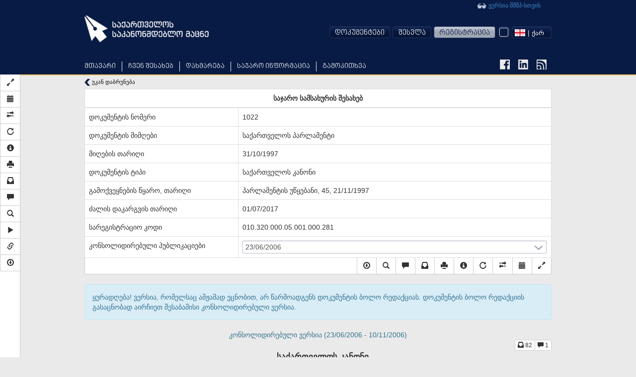

--- FILE ---
content_type: text/html; charset=utf-8
request_url: https://matsne.gov.ge/ka/document/view/28312?publication=40
body_size: 61593
content:
<!DOCTYPE html PUBLIC "-//W3C//DTD XHTML+RDFa 1.0//EN"
  "http://www.w3.org/MarkUp/DTD/xhtml-rdfa-1.dtd">
<html lang="ka" dir="ltr"
  xmlns:content="http://purl.org/rss/1.0/modules/content/"
  xmlns:dc="http://purl.org/dc/terms/"
  xmlns:foaf="http://xmlns.com/foaf/0.1/"
  xmlns:og="http://ogp.me/ns#"
  xmlns:rdfs="http://www.w3.org/2000/01/rdf-schema#"
  xmlns:sioc="http://rdfs.org/sioc/ns#"
  xmlns:sioct="http://rdfs.org/sioc/types#"
  xmlns:skos="http://www.w3.org/2004/02/skos/core#"
  xmlns:xsd="http://www.w3.org/2001/XMLSchema#"
  xmlns:fb="http://ogp.me/ns/fb#"
  xmlns:article="http://ogp.me/ns/article#"
  xmlns:book="http://ogp.me/ns/book#"
  xmlns:profile="http://ogp.me/ns/profile#"
  xmlns:video="http://ogp.me/ns/video#" class="blue-theme">
<head profile="http://www.w3.org/1999/xhtml/vocab">
  <meta charset="utf-8">
  <meta name="HandheldFriendly" content="True">
  <meta name="viewport" content="width=device-width, initial-scale=1">
  <meta name="viewport" content="width=960">
  <meta http-equiv="Content-Type" content="text/html; charset=utf-8" />
<link rel="shortcut icon" href="https://matsne.gov.ge/sites/all/themes/matsne/favicon.ico" type="image/vnd.microsoft.icon" />
<meta name="generator" content="Drupal 7 (http://drupal.org)" />
<link rel="image_src" href="https://matsne.gov.ge/sites/all/themes/matsne/logo.png" />
<link rel="canonical" href="https://matsne.gov.ge/ka/document/view/28312" />
<link rel="shortlink" href="https://matsne.gov.ge/ka/document/view/28312" />
<meta property="og:site_name" content="სსიპ ”საქართველოს საკანონმდებლო მაცნე”" />
<meta property="og:type" content="article" />
<meta property="og:url" content="https://matsne.gov.ge/ka/document/view/28312" />
<meta property="og:title" content="საჯარო სამსახურის შესახებ" />
<meta property="og:image" content="https://matsne.gov.ge/sites/all/themes/matsne/logo.png" />
<meta property="og:image:secure_url" content="https://matsne.gov.ge/sites/all/themes/matsne/logo.png" />
<meta property="og:image:type" content="image/png" />
<meta property="og:image:width" content="1242" />
<meta property="og:image:height" content="1242" />
<meta name="twitter:card" content="summary" />
<meta name="twitter:url" content="https://matsne.gov.ge/ka/document/view/28312" />
<meta name="twitter:title" content="საჯარო სამსახურის შესახებ" />
<meta name="twitter:image:src" content="https://matsne.gov.ge/sites/all/themes/matsne/logo.png" />
<meta name="twitter:image:width" content="1242" />
<meta name="twitter:image:height" content="1242" />
<meta itemprop="name" content="საჯარო სამსახურის შესახებ" />
<meta itemprop="image" content="https://matsne.gov.ge/sites/all/themes/matsne/logo.png" />
  <title>საჯარო სამსახურის შესახებ | სსიპ ”საქართველოს საკანონმდებლო მაცნე”</title>
  <style>
@import url("https://matsne.gov.ge/modules/system/system.base.css?rv23ru");
</style>
<style>
@import url("https://matsne.gov.ge/sites/all/modules/contrib/jquery_update/replace/ui/themes/base/minified/jquery.ui.core.min.css?rv23ru");
@import url("https://matsne.gov.ge/sites/all/modules/contrib/jquery_update/replace/ui/themes/base/minified/jquery.ui.theme.min.css?rv23ru");
</style>
<style>
@import url("https://matsne.gov.ge/sites/all/modules/contrib/date/date_api/date.css?rv23ru");
@import url("https://matsne.gov.ge/sites/all/modules/contrib/date/date_popup/themes/datepicker.1.7.css?rv23ru");
@import url("https://matsne.gov.ge/modules/field/theme/field.css?rv23ru");
@import url("https://matsne.gov.ge/sites/all/modules/custom/ldms_document_tracker/assets/ldms_document_tracker.css?rv23ru");
@import url("https://matsne.gov.ge/sites/all/modules/contrib/views/css/views.css?rv23ru");
@import url("https://matsne.gov.ge/sites/all/modules/contrib/ckeditor/css/ckeditor.css?rv23ru");
</style>
<style>
@import url("https://matsne.gov.ge/sites/all/libraries/annotator/annotator.min.css?rv23ru");
@import url("https://matsne.gov.ge/sites/all/modules/contrib/ctools/css/ctools.css?rv23ru");
</style>
<link type="text/css" rel="stylesheet" href="//cdn.rawgit.com/jonmiles/bootstrap-treeview/1.0.0/dist/bootstrap-treeview.min.css" media="all" />
<style>
@import url("https://matsne.gov.ge/sites/all/modules/custom/document_search/assets/document_view.css?rv23ru");
@import url("https://matsne.gov.ge/sites/all/modules/custom/document_search/assets/css/fontawesome-all.css?rv23ru");
@import url("https://matsne.gov.ge/sites/all/modules/custom/document_search/assets/contextMenu/jquery.contextMenu.min.css?rv23ru");
@import url("https://matsne.gov.ge/sites/all/modules/custom/document_search/assets/linked_docs.css?rv23ru");
</style>
<style media="print">
@import url("https://matsne.gov.ge/sites/all/modules/custom/document_search/assets/print.css?rv23ru");
</style>
<style>
@import url("https://matsne.gov.ge/modules/locale/locale.css?rv23ru");
@import url("https://matsne.gov.ge/sites/all/libraries/fontawesome/css/solid.css?rv23ru");
@import url("https://matsne.gov.ge/sites/all/libraries/fontawesome/css/regular.css?rv23ru");
@import url("https://matsne.gov.ge/sites/all/libraries/fontawesome/css/fontawesome.css?rv23ru");
@import url("https://matsne.gov.ge/sites/all/libraries/fontawesome/css/brands.css?rv23ru");
</style>
<style>
@import url("https://matsne.gov.ge/sites/all/themes/matsne/css/style.css?rv23ru");
</style>
  <!-- HTML5 element support for IE6-8 -->
  <!--[if lt IE 9]>
    <script src="https://matsne.gov.ge/sites/all/themes/matsne/js/html5.js"></script>
  <![endif]-->
  <script src="https://ajax.googleapis.com/ajax/libs/jquery/1.10.2/jquery.min.js"></script>
<script>window.jQuery || document.write("<script src='/sites/all/modules/contrib/jquery_update/replace/jquery/1.10/jquery.min.js'>\x3C/script>")</script>
<script src="https://matsne.gov.ge/misc/jquery-extend-3.4.0.js?v=1.10.2"></script>
<script src="https://matsne.gov.ge/misc/jquery.once.js?v=1.2"></script>
<script src="https://matsne.gov.ge/misc/drupal.js?rv23ru"></script>
<script src="https://ajax.googleapis.com/ajax/libs/jqueryui/1.10.2/jquery-ui.min.js"></script>
<script>window.jQuery.ui || document.write("<script src='/sites/all/modules/contrib/jquery_update/replace/ui/ui/minified/jquery-ui.min.js'>\x3C/script>")</script>
<script src="https://matsne.gov.ge/sites/all/modules/custom/ldms_document_tracker/assets/ldms_document_tracker.js?rv23ru"></script>
<script src="//cdnjs.cloudflare.com/ajax/libs/es5-shim/4.0.3/es5-shim.js?rv23ru"></script>
<script src="https://matsne.gov.ge/sites/default/files/languages/ka_AARIXhvhnlIOhba-8IyLOCTo7_s4VT4JLOJaVJzpEMU.js?rv23ru"></script>
<script src="https://matsne.gov.ge/sites/all/libraries/annotator/annotator-full.min.js?rv23ru"></script>
<script src="https://matsne.gov.ge/sites/all/modules/custom/annotator/js/annotator.js?rv23ru"></script>
<script src="https://matsne.gov.ge/sites/all/modules/custom/annotation/js/annotator_store.js?rv23ru"></script>
<script src="https://apis.google.com/js/platform.js"></script>
<script src="https://matsne.gov.ge/sites/all/libraries/jquery.migrate/jquery-migrate-1.2.1.min.js?rv23ru"></script>
<script src="https://matsne.gov.ge/sites/all/themes/matsne/js/countdown/jquery.plugin.min.js?rv23ru"></script>
<script src="https://matsne.gov.ge/sites/all/themes/matsne/js/countdown/jquery.countdown.min.js?rv23ru"></script>
<script src="https://matsne.gov.ge/sites/all/themes/matsne/bootstrap/js/affix.js?rv23ru"></script>
<script src="https://matsne.gov.ge/sites/all/themes/matsne/bootstrap/js/alert.js?rv23ru"></script>
<script src="https://matsne.gov.ge/sites/all/themes/matsne/bootstrap/js/button.js?rv23ru"></script>
<script src="https://matsne.gov.ge/sites/all/themes/matsne/bootstrap/js/carousel.js?rv23ru"></script>
<script src="https://matsne.gov.ge/sites/all/themes/matsne/bootstrap/js/collapse.js?rv23ru"></script>
<script src="https://matsne.gov.ge/sites/all/themes/matsne/bootstrap/js/dropdown.js?rv23ru"></script>
<script src="https://matsne.gov.ge/sites/all/themes/matsne/bootstrap/js/modal.js?rv23ru"></script>
<script src="https://matsne.gov.ge/sites/all/themes/matsne/bootstrap/js/tooltip.js?rv23ru"></script>
<script src="https://matsne.gov.ge/sites/all/themes/matsne/bootstrap/js/popover.js?rv23ru"></script>
<script src="https://matsne.gov.ge/sites/all/themes/matsne/bootstrap/js/scrollspy.js?rv23ru"></script>
<script src="https://matsne.gov.ge/sites/all/themes/matsne/bootstrap/js/tab.js?rv23ru"></script>
<script src="https://matsne.gov.ge/sites/all/themes/matsne/bootstrap/js/transition.js?rv23ru"></script>
<script>jQuery.extend(Drupal.settings, {"basePath":"\/","pathPrefix":"ka\/","ajaxPageState":{"theme":"matsne","theme_token":"KESzJ8z-v42m-776tC0qEU1IKrc_97nA6LMZiqbJZQQ","js":{"sites\/all\/modules\/custom\/document_search\/assets\/document_read.js":1,"sites\/all\/modules\/custom\/document_search\/assets\/dropins.js":1,"\/\/cdnjs.cloudflare.com\/ajax\/libs\/handlebars.js\/1.3.0\/handlebars.min.js":1,"\/\/cdnjs.cloudflare.com\/ajax\/libs\/bootbox.js\/4.2.0\/bootbox.min.js":1,"sites\/all\/modules\/custom\/document_search\/libs\/geokbd.js":1,"sites\/all\/modules\/custom\/document_search\/libs\/bootstrap-treeview-v1.2.js":1,"sites\/all\/modules\/custom\/document_search\/libs\/highlight.js":1,"sites\/all\/modules\/custom\/document_search\/libs\/jquery.mark.min.js":1,"sites\/all\/modules\/custom\/document_search\/assets\/contextMenu\/jquery.contextMenu.min.js":1,"sites\/all\/modules\/custom\/document_search\/assets\/contextMenu\/jquery.ui.position.js":1,"sites\/all\/modules\/custom\/document_search\/assets\/document_view.js":1,"sites\/all\/modules\/custom\/document_search\/assets\/linked_docs.js":1,"sites\/all\/themes\/matsne\/js\/selectboxit.js":1,"sites\/all\/themes\/matsne\/js\/template.js":1,"sites\/all\/themes\/matsne\/js\/colorswitcher.js":1,"sites\/all\/themes\/bootstrap\/js\/bootstrap.js":1,"https:\/\/ajax.googleapis.com\/ajax\/libs\/jquery\/1.10.2\/jquery.min.js":1,"0":1,"misc\/jquery-extend-3.4.0.js":1,"misc\/jquery.once.js":1,"misc\/drupal.js":1,"https:\/\/ajax.googleapis.com\/ajax\/libs\/jqueryui\/1.10.2\/jquery-ui.min.js":1,"1":1,"sites\/all\/modules\/custom\/ldms_document_tracker\/assets\/ldms_document_tracker.js":1,"\/\/cdnjs.cloudflare.com\/ajax\/libs\/es5-shim\/4.0.3\/es5-shim.js":1,"public:\/\/languages\/ka_AARIXhvhnlIOhba-8IyLOCTo7_s4VT4JLOJaVJzpEMU.js":1,"sites\/all\/libraries\/annotator\/annotator-full.min.js":1,"sites\/all\/modules\/custom\/annotator\/js\/annotator.js":1,"sites\/all\/modules\/custom\/annotation\/js\/annotator_store.js":1,"https:\/\/apis.google.com\/js\/platform.js":1,"sites\/all\/libraries\/jquery.migrate\/jquery-migrate-1.2.1.min.js":1,"sites\/all\/themes\/matsne\/js\/countdown\/jquery.plugin.min.js":1,"sites\/all\/themes\/matsne\/js\/countdown\/jquery.countdown.min.js":1,"sites\/all\/themes\/matsne\/bootstrap\/js\/affix.js":1,"sites\/all\/themes\/matsne\/bootstrap\/js\/alert.js":1,"sites\/all\/themes\/matsne\/bootstrap\/js\/button.js":1,"sites\/all\/themes\/matsne\/bootstrap\/js\/carousel.js":1,"sites\/all\/themes\/matsne\/bootstrap\/js\/collapse.js":1,"sites\/all\/themes\/matsne\/bootstrap\/js\/dropdown.js":1,"sites\/all\/themes\/matsne\/bootstrap\/js\/modal.js":1,"sites\/all\/themes\/matsne\/bootstrap\/js\/tooltip.js":1,"sites\/all\/themes\/matsne\/bootstrap\/js\/popover.js":1,"sites\/all\/themes\/matsne\/bootstrap\/js\/scrollspy.js":1,"sites\/all\/themes\/matsne\/bootstrap\/js\/tab.js":1,"sites\/all\/themes\/matsne\/bootstrap\/js\/transition.js":1},"css":{"modules\/system\/system.base.css":1,"misc\/ui\/jquery.ui.core.css":1,"misc\/ui\/jquery.ui.theme.css":1,"sites\/all\/modules\/contrib\/date\/date_api\/date.css":1,"sites\/all\/modules\/contrib\/date\/date_popup\/themes\/datepicker.1.7.css":1,"modules\/field\/theme\/field.css":1,"sites\/all\/modules\/custom\/ldms_document_tracker\/assets\/ldms_document_tracker.css":1,"sites\/all\/modules\/contrib\/views\/css\/views.css":1,"sites\/all\/modules\/contrib\/ckeditor\/css\/ckeditor.css":1,"sites\/all\/libraries\/annotator\/annotator.min.css":1,"sites\/all\/modules\/contrib\/ctools\/css\/ctools.css":1,"\/\/cdn.rawgit.com\/jonmiles\/bootstrap-treeview\/1.0.0\/dist\/bootstrap-treeview.min.css":1,"sites\/all\/modules\/custom\/document_search\/assets\/document_view.css":1,"sites\/all\/modules\/custom\/document_search\/assets\/css\/fontawesome-all.css":1,"sites\/all\/modules\/custom\/document_search\/assets\/contextMenu\/jquery.contextMenu.min.css":1,"sites\/all\/modules\/custom\/document_search\/assets\/linked_docs.css":1,"sites\/all\/modules\/custom\/document_search\/assets\/print.css":1,"modules\/locale\/locale.css":1,"sites\/all\/libraries\/fontawesome\/css\/solid.css":1,"sites\/all\/libraries\/fontawesome\/css\/regular.css":1,"sites\/all\/libraries\/fontawesome\/css\/fontawesome.css":1,"sites\/all\/libraries\/fontawesome\/css\/brands.css":1,"sites\/all\/themes\/matsne\/css\/style.css":1}},"annotator":{"element":"#maindoc"},"annotator_store":{"prefix":"\/annotation\/api","showViewPermissionsCheckbox":false,"showEditPermissionsCheckbox":false,"urls":{"create":"\/annotations","read":"\/annotations\/:id","update":"\/annotations\/:id","destroy":"\/annotations\/:id","search":"\/search"}},"document_read":{"uid":0,"lang":"ka","voiceServerUrl":"https:\/\/speech.matsne.gov.ge:443\/voice?t=","isVoice":false},"document_view":{"uid":0,"lang":"ka","title":"\u10e1\u10d0\u10ef\u10d0\u10e0\u10dd \u10e1\u10d0\u10db\u10e1\u10d0\u10ee\u10e3\u10e0\u10d8\u10e1 \u10e8\u10d4\u10e1\u10d0\u10ee\u10d4\u10d1","url_base":"\/ka","hasTranslatedVersion":null,"documentParts":{"DOCUMENT":"\u10e1\u10d0\u10ef\u10d0\u10e0\u10dd \u10e1\u10d0\u10db\u10e1\u10d0\u10ee\u10e3\u10e0\u10d8\u10e1 \u10e8\u10d4\u10e1\u10d0\u10ee\u10d4\u10d1"},"partStatistics":{"DOCUMENT":{"partId":"DOCUMENT","backReferences":{"references":82,"explanations":0,"url":"\/ka\/document\/backReferences\/28312?part_id=DOCUMENT"},"comments":{"count":1,"url":"\/ka\/document\/comment\/28312\/read?part_id=DOCUMENT"}},"part_25":{"partId":"part_25","backReferences":{"references":4,"explanations":0,"url":"\/ka\/document\/backReferences\/28312?part_id=part_25"}},"part_35":{"partId":"part_35","backReferences":{"references":3,"explanations":0,"url":"\/ka\/document\/backReferences\/28312?part_id=part_35"},"comments":{"count":4,"url":"\/ka\/document\/comment\/28312\/read?part_id=part_35"}},"part_46":{"partId":"part_46","backReferences":{"references":1,"explanations":0,"url":"\/ka\/document\/backReferences\/28312?part_id=part_46"}},"part_27":{"partId":"part_27","backReferences":{"references":1,"explanations":0,"url":"\/ka\/document\/backReferences\/28312?part_id=part_27"},"comments":{"count":1,"url":"\/ka\/document\/comment\/28312\/read?part_id=part_27"}},"part_31":{"partId":"part_31","backReferences":{"references":1,"explanations":0,"url":"\/ka\/document\/backReferences\/28312?part_id=part_31"}},"part_32":{"partId":"part_32","backReferences":{"references":1,"explanations":0,"url":"\/ka\/document\/backReferences\/28312?part_id=part_32"}},"part_11":{"partId":"part_11","backReferences":{"references":1,"explanations":0,"url":"\/ka\/document\/backReferences\/28312?part_id=part_11"}},"part_71":{"partId":"part_71","backReferences":{"references":2,"explanations":0,"url":"\/ka\/document\/backReferences\/28312?part_id=part_71"}},"part_72":{"partId":"part_72","backReferences":{"references":2,"explanations":0,"url":"\/ka\/document\/backReferences\/28312?part_id=part_72"}},"part_75":{"partId":"part_75","backReferences":{"references":1,"explanations":0,"url":"\/ka\/document\/backReferences\/28312?part_id=part_75"},"comments":{"count":3,"url":"\/ka\/document\/comment\/28312\/read?part_id=part_75"}},"part_73":{"partId":"part_73","backReferences":{"references":3,"explanations":0,"url":"\/ka\/document\/backReferences\/28312?part_id=part_73"}},"part_74":{"partId":"part_74","backReferences":{"references":3,"explanations":0,"url":"\/ka\/document\/backReferences\/28312?part_id=part_74"}},"part_112":{"partId":"part_112","backReferences":{"references":1,"explanations":0,"url":"\/ka\/document\/backReferences\/28312?part_id=part_112"}},"part_113":{"partId":"part_113","backReferences":{"references":1,"explanations":0,"url":"\/ka\/document\/backReferences\/28312?part_id=part_113"}},"part_120":{"partId":"part_120","backReferences":{"references":1,"explanations":0,"url":"\/ka\/document\/backReferences\/28312?part_id=part_120"}},"part_111":{"partId":"part_111","backReferences":{"references":1,"explanations":0,"url":"\/ka\/document\/backReferences\/28312?part_id=part_111"}},"part_133":{"partId":"part_133","backReferences":{"references":2,"explanations":0,"url":"\/ka\/document\/backReferences\/28312?part_id=part_133"}},"part_36":{"partId":"part_36","backReferences":{"references":1,"explanations":0,"url":"\/ka\/document\/backReferences\/28312?part_id=part_36"},"comments":{"count":8,"url":"\/ka\/document\/comment\/28312\/read?part_id=part_36"}},"part_174":{"partId":"part_174","backReferences":{"references":1,"explanations":0,"url":"\/ka\/document\/backReferences\/28312?part_id=part_174"}},"part_90":{"partId":"part_90","backReferences":{"references":1,"explanations":0,"url":"\/ka\/document\/backReferences\/28312?part_id=part_90"}},"part_37":{"partId":"part_37","backReferences":{"references":1,"explanations":0,"url":"\/ka\/document\/backReferences\/28312?part_id=part_37"}},"part_102":{"partId":"part_102","comments":{"count":1,"url":"\/ka\/document\/comment\/28312\/read?part_id=part_102"}},"part_104":{"partId":"part_104","comments":{"count":1,"url":"\/ka\/document\/comment\/28312\/read?part_id=part_104"}},"part_106":{"partId":"part_106","comments":{"count":4,"url":"\/ka\/document\/comment\/28312\/read?part_id=part_106"}},"part_13":{"partId":"part_13","comments":{"count":1,"url":"\/ka\/document\/comment\/28312\/read?part_id=part_13"}},"part_136":{"partId":"part_136","comments":{"count":4,"url":"\/ka\/document\/comment\/28312\/read?part_id=part_136"}},"part_149":{"partId":"part_149","comments":{"count":3,"url":"\/ka\/document\/comment\/28312\/read?part_id=part_149"}},"part_155":{"partId":"part_155","comments":{"count":1,"url":"\/ka\/document\/comment\/28312\/read?part_id=part_155"}},"part_166":{"partId":"part_166","comments":{"count":1,"url":"\/ka\/document\/comment\/28312\/read?part_id=part_166"}},"part_17":{"partId":"part_17","comments":{"count":2,"url":"\/ka\/document\/comment\/28312\/read?part_id=part_17"}},"part_175":{"partId":"part_175","comments":{"count":1,"url":"\/ka\/document\/comment\/28312\/read?part_id=part_175"}},"part_2":{"partId":"part_2","comments":{"count":1,"url":"\/ka\/document\/comment\/28312\/read?part_id=part_2"}},"part_20":{"partId":"part_20","comments":{"count":1,"url":"\/ka\/document\/comment\/28312\/read?part_id=part_20"}},"part_23":{"partId":"part_23","comments":{"count":1,"url":"\/ka\/document\/comment\/28312\/read?part_id=part_23"}},"part_24":{"partId":"part_24","comments":{"count":1,"url":"\/ka\/document\/comment\/28312\/read?part_id=part_24"}},"part_29":{"partId":"part_29","comments":{"count":1,"url":"\/ka\/document\/comment\/28312\/read?part_id=part_29"}},"part_30":{"partId":"part_30","comments":{"count":1,"url":"\/ka\/document\/comment\/28312\/read?part_id=part_30"}},"part_4":{"partId":"part_4","comments":{"count":4,"url":"\/ka\/document\/comment\/28312\/read?part_id=part_4"}},"part_40":{"partId":"part_40","comments":{"count":1,"url":"\/ka\/document\/comment\/28312\/read?part_id=part_40"}},"part_49":{"partId":"part_49","comments":{"count":1,"url":"\/ka\/document\/comment\/28312\/read?part_id=part_49"}},"part_52":{"partId":"part_52","comments":{"count":2,"url":"\/ka\/document\/comment\/28312\/read?part_id=part_52"}},"part_57":{"partId":"part_57","comments":{"count":5,"url":"\/ka\/document\/comment\/28312\/read?part_id=part_57"}},"part_58":{"partId":"part_58","comments":{"count":3,"url":"\/ka\/document\/comment\/28312\/read?part_id=part_58"}},"part_67":{"partId":"part_67","comments":{"count":1,"url":"\/ka\/document\/comment\/28312\/read?part_id=part_67"}},"part_82":{"partId":"part_82","comments":{"count":1,"url":"\/ka\/document\/comment\/28312\/read?part_id=part_82"}},"part_88":{"partId":"part_88","comments":{"count":1,"url":"\/ka\/document\/comment\/28312\/read?part_id=part_88"}},"part_93":{"partId":"part_93","comments":{"count":2,"url":"\/ka\/document\/comment\/28312\/read?part_id=part_93"}}},"isParallel":false,"parallel":false,"diff":false,"isVoice":false,"diffURL":"\/ka\/document\/view\/28312?impose=parallel\u0026p1=40\u0026p2=","diffServiceURL":"\/ka\/document\/view\/28312?impose=diff\u0026p1=40\u0026p2=","documentId":28312,"publicationId":40,"isOldStyle":false,"sharedHighlight":false,"t":{"Open_in_new_tab":"\u10d0\u10ee\u10d0\u10da \u10e4\u10d0\u10dc\u10ef\u10d0\u10e0\u10d0\u10e8\u10d8 \u10d2\u10d0\u10ee\u10e1\u10dc\u10d0","View_here":"\u10d0\u10e5\u10d5\u10d4 \u10dc\u10d0\u10ee\u10d5\u10d0","Server started creating an audio file. Try to download it later.":"\u10d3\u10d0\u10ec\u10e7\u10d4\u10d1\u10e3\u10da\u10d8\u10d0 \u10d0\u10e3\u10d3\u10d8\u10dd \u10e4\u10d0\u10d8\u10da\u10d8\u10e1 \u10d2\u10d4\u10dc\u10d4\u10e0\u10d0\u10ea\u10d8\u10d0, \u10d2\u10d7\u10ee\u10dd\u10d5\u10d7, \u10db\u10dd\u10d2\u10d5\u10d8\u10d0\u10dc\u10d4\u10d1\u10d8\u10d7 \u10e1\u10ea\u10d0\u10d3\u10dd\u10d7 \u10d2\u10d0\u10d3\u10db\u10dd\u10ec\u10d4\u10e0\u10d0.","Audio file creation is in progress. Try to download it later.":"\u10db\u10d8\u10db\u10d3\u10d8\u10dc\u10d0\u10e0\u10d4\u10dd\u10d1\u10e1 \u10d0\u10e3\u10d3\u10d8\u10dd \u10e4\u10d0\u10d8\u10da\u10d8\u10e1 \u10d2\u10d4\u10dc\u10d4\u10e0\u10d0\u10ea\u10d8\u10d0, \u10d2\u10d7\u10ee\u10dd\u10d5\u10d7, \u10db\u10dd\u10d2\u10d5\u10d8\u10d0\u10dc\u10d4\u10d1\u10d8\u10d7 \u10e1\u10ea\u10d0\u10d3\u10dd\u10d7 \u10d2\u10d0\u10d3\u10db\u10dd\u10ec\u10d4\u10e0\u10d0.","Are you sure you want to delete Highlight?":"\u10d3\u10d0\u10e0\u10ec\u10db\u10e3\u10dc\u10d4\u10d1\u10e3\u10da\u10d8 \u10ee\u10d0\u10e0\u10d7, \u10e0\u10dd\u10db \u10d2\u10e1\u10e3\u10e0\u10d7 \u10ec\u10d0\u10e8\u10d0\u10da\u10dd\u10d7 \u10db\u10dd\u10dc\u10d8\u10e8\u10d5\u10dc\u10d0?"},"api":{"document":"\/ka\/document\/view\/","backReferences":"\/ka\/document\/backReferences\/28312?part_id=%","markerString":"\/ka\/document\/view\/28312?publication=40\u0026getMarkers","tree":null,"currentTree":null,"treeArray":null,"comments":{"update":"\/ka\/document\/comment\/%\/update","remove":"\/ka\/document\/comment\/%\/remove","read":"\/ka\/document\/comment\/28312\/read?part_id=%","create":"\/ka\/document\/comment\/28312\/create","rate":"\/ka\/document\/comment\/%\/rate"},"highlights":{"update":"\/ka\/annotation\/api\/annotations\/%?action=update","remove":"\/ka\/annotation\/api\/annotations\/%?action=destroy","read":"\/ka\/annotation\/api\/search?uri=document\/view\/28312publication=40","create":"\/ka\/document\/highlight\/28312\/create?publication_id=40"},"voiceServer":"https:\/\/speech.matsne.gov.ge:443\/voice\/big"}},"bootstrap":{"anchorsFix":1,"anchorsSmoothScrolling":1,"popoverEnabled":1,"popoverOptions":{"animation":1,"html":0,"placement":"top","selector":"","trigger":"click","title":"","content":"","delay":0,"container":"body"},"tooltipEnabled":1,"tooltipOptions":{"animation":0,"html":1,"placement":"auto bottom","selector":"","trigger":"hover focus","delay":0,"container":"body"}}});</script>
</head>
<body class="html not-front not-logged-in no-sidebars page-document page-document-view page-document-view- page-document-view-28312 domain-matsne-gov-ge i18n-ka " >
  <div id="fb-root"></div>
  <script>(function(d, s, id) {
      var js, fjs = d.getElementsByTagName(s)[0];
      if (d.getElementById(id)) return;
      js = d.createElement(s); js.id = id;
      js.src = "https://connect.facebook.net/en_US/sdk.js#xfbml=1&version=v3.0";
      fjs.parentNode.insertBefore(js, fjs);
    }(document, 'script', 'facebook-jssdk'));</script>
  <div id="skip-link">
    <a href="#main-content" class="element-invisible element-focusable">Skip to main content</a>
  </div>
    
    <div id="navigation-wrapper" >
    <header id="navbar" role="banner" class="navbar container navbar-default">

                    <a class="site-logo" href="/ka" title="მთავარი">
                <img />
            </a>
                <div class="container">
                            <div class="navbar-collapse collapse">
                    <nav role="navigation">
                                                    <ul class="menu nav navbar-nav primary"><li class="first leaf"><a href="/ka" title="">მთავარი</a></li>
<li class="expanded dropdown"><a href="http://#" title="" data-target="#" class="dropdown-toggle" data-toggle="dropdown">ჩვენ შესახებ <span class="caret"></span></a><ul class="dropdown-menu"><li class="first leaf"><a href="/ka/node/212">ისტორია</a></li>
<li class="leaf"><a href="/ka/node/1203">სტრუქტურა</a></li>
<li class="leaf"><a href="/ka/node/1216">სტრატეგიული გეგმა</a></li>
<li class="last leaf"><a href="/ka/contact" title="">დაგვიკავშირდით</a></li>
</ul></li>
<li class="expanded dropdown"><a href="http://#" title="" data-target="#" class="dropdown-toggle" data-toggle="dropdown">დახმარება <span class="caret"></span></a><ul class="dropdown-menu"><li class="first leaf"><a href="/ka/node/206">მომხმარებელი</a></li>
<li class="leaf"><a href="/ka/desktop" title="">გადმოსაწერი ვერსია</a></li>
<li class="leaf"><a href="/ka/active-codes" title="">მოქმედი კოდექსები</a></li>
<li class="last leaf"><a href="/ka/node/474340">FAQ</a></li>
</ul></li>
<li class="leaf"><a href="/ka/node/1217">საჯარო ინფორმაცია</a></li>
<li class="last leaf"><a href="/ka/poll" title="">გამოკითხვა</a></li>
</ul>                        
                                                    <div class="link-to-accessibility-site">
                                <a href="https://voice.matsne.gov.ge">
                                    <img src="https://matsne.gov.ge/sites/all/themes/matsne_voice/img/accessibility-icon2.png" style="vertical-align: middle;" />&nbsp;ვერსია შშმპ-სთვის                                </a>
                            </div>
                                                                                                    
                        <div class="social_icons">
                            <a href="https://www.facebook.com/matsne.gov.ge" target="_blank">
                                <img class="fb-icon" />
                            </a>
                            <a href="https://www.linkedin.com/company/lepl-legislative-herald-of-georgia-ministry-of-justice-of-georgia" target="_blank">
                                <img class="linkedin-icon" />
                            </a>
                            <a href="/ka/document/feed" target="_blank">
                                <img class="rss-icon" />
                            </a>
                        </div>
                        <div class="secondary-position">
                                                            <ul class="menu nav navbar-nav secondary"><li class="first expanded user-menu-link dropdown"><a href="http://#" title="" data-target="#" class="dropdown-toggle" data-toggle="dropdown">დოკუმენტები <span class="caret"></span></a><ul class="dropdown-menu"><li class="first last leaf user-menu-link"><a href="/ka/top" title="">ტოპ დოკუმენტები</a></li>
</ul></li>
<li class="leaf user-menu-link"><a href="/ka/user?current=document/view/28312" title="">შესვლა</a></li>
<li class="last leaf user-menu-link registration-menu-link"><a href="/ka/user/register" title="">რეგისტრაცია</a></li>
</ul>                                                                                          <div class="region region-navigation">
    <section id="block-document-search-color-switcher" class="block block-document-search clearfix">

      
  
            <div class="color-switcher">
                <div class="selected-color" tabindex="-1">
                    <div class="color-btn"></div>
                </div>
                <div class="drop">
                    <div class="color-btn blue"></div>
                    <div class="color-btn yellow"></div>
                    <div class="color-btn light-blue"></div>
                </div>
            </div>
            
</section> <!-- /.block -->
<section id="block-locale-language" class="block block-locale clearfix">

      
  <select id="matsne-language-switcher" class="matsne-language-switcher" style="display: none;"><option  selected  value="ka" data-iconurl="https://matsne.gov.ge/sites/all/modules/contrib/languageicons/flags/ka.png" data-url="/ka/document/view/28312?multilink=switch"> | ქარ</option><option  value="en" data-iconurl="https://matsne.gov.ge/sites/all/modules/contrib/languageicons/flags/en.png" data-url="/en/document/view/28312?multilink=switch"> | ENG</option><option  value="ru" data-iconurl="https://matsne.gov.ge/sites/all/modules/contrib/languageicons/flags/ru.png" data-url="/ru/document/view/28312?multilink=switch"> | РУС</option></select>
</section> <!-- /.block -->
  </div>
                                                    </div>
                    </nav>
                </div>
                    </div>
    </header>
</div>
<div class="main-container container">

    <header role="banner" id="page-header">
        
            </header>
    <!-- /#page-header -->

    <div class="row">

        
        <section class="col-sm-12">
                                    <a id="main-content"></a>
            
                                        <h1 class="page-header">საჯარო სამსახურის შესახებ</h1>
                                                                                                                  <div class="region region-content">
    <div id="block-system-main"  class="block block-system">

    
  <div class="content">
    
    <div class="document-text-search-wrapper hide">
        <form onsubmit="return false;">
            <input type="text" id="document-text-search">

            <div id="search-result-stats"></div>
            <div class="btn-group">
                <button class="btn btn-default search-up" type="button">
                    <span class="glyphicon glyphicon-chevron-up"></span>
                </button>
                <button class="btn btn-default search-down" type="button">
                    <span class="glyphicon glyphicon-chevron-down"></span>
                </button>
            </div>
            <button type="button" class="close document-action"
                    data-action="search" aria-hidden="true">&times;</button>
            <input style="display: none;" id="languageCheckbox" type="checkbox"
                   checked="checked" name="geo">
        </form>
    </div>
            <div class="document-diff-selection hide">
		<select id="document-diff-publication">
            <option value="">-- აირჩიეთ შესადარებელი პუბლიკაცია--
            </option>
			                <option value="111">21/07/2017</option>
			                <option value="110">04/05/2017</option>
			                <option value="109">22/03/2017</option>
			                <option value="108">21/12/2016</option>
			                <option value="107">24/06/2016</option>
			                <option value="106">27/10/2015</option>
			                <option value="105">31/07/2015</option>
			                <option value="104">31/07/2015</option>
			                <option value="103">22/07/2015</option>
			                <option value="102">08/07/2015</option>
			                <option value="101">24/06/2015</option>
			                <option value="100">01/05/2015</option>
			                <option value="99">20/03/2015</option>
			                <option value="98">04/03/2015</option>
			                <option value="97">12/12/2014</option>
			                <option value="96">28/11/2014</option>
			                <option value="95">01/08/2014</option>
			                <option value="94">26/07/2014</option>
			                <option value="93">29/05/2014</option>
			                <option value="92">29/05/2014</option>
			                <option value="91">14/05/2014</option>
			                <option value="90">02/05/2014</option>
			                <option value="89">05/02/2014</option>
			                <option value="88">13/12/2013</option>
			                <option value="87">11/12/2013</option>
			                <option value="86">20/11/2013</option>
			                <option value="85">27/09/2013</option>
			                <option value="84">27/09/2013</option>
			                <option value="83">20/09/2013</option>
			                <option value="82">22/03/2013</option>
			                <option value="81">20/03/2013</option>
			                <option value="80">21/12/2012</option>
			                <option value="79">29/06/2012</option>
			                <option value="78">29/06/2012</option>
			                <option value="77">22/06/2012</option>
			                <option value="76">12/06/2012</option>
			                <option value="75">22/05/2012</option>
			                <option value="74">24/06/2011</option>
			                <option value="73">17/05/2011</option>
			                <option value="72">05/05/2011</option>
			                <option value="71">17/12/2010</option>
			                <option value="70">17/12/2010</option>
			                <option value="69">17/12/2010</option>
			                <option value="68">26/10/2010</option>
			                <option value="67">24/09/2010</option>
			                <option value="66">24/09/2010</option>
			                <option value="65">21/07/2010</option>
			                <option value="64">06/07/2010</option>
			                <option value="63">29/06/2010</option>
			                <option value="62">27/04/2010</option>
			                <option value="61">23/03/2010</option>
			                <option value="60">09/03/2010</option>
			                <option value="59">28/12/2009</option>
			                <option value="58">25/12/2009</option>
			                <option value="57">04/12/2009</option>
			                <option value="56">03/11/2009</option>
			                <option value="55">12/06/2009</option>
			                <option value="54">12/06/2009</option>
			                <option value="53">01/11/2008</option>
			                <option value="52">23/10/2008</option>
			                <option value="51">15/07/2008</option>
			                <option value="50">27/06/2008</option>
			                <option value="49">19/03/2008</option>
			                <option value="48">11/07/2007</option>
			                <option value="47">11/07/2007</option>
			                <option value="46">22/06/2007</option>
			                <option value="45">19/06/2007</option>
			                <option value="44">29/12/2006</option>
			                <option value="43">29/12/2006</option>
			                <option value="42">29/12/2006</option>
			                <option value="41">10/11/2006</option>
			                <option value="39">25/05/2006</option>
			                <option value="38">28/04/2006</option>
			                <option value="37">14/04/2006</option>
			                <option value="36">23/12/2005</option>
			                <option value="35">23/12/2005</option>
			                <option value="34">23/12/2005</option>
			                <option value="33">24/06/2005</option>
			                <option value="32">17/06/2005</option>
			                <option value="31">23/03/2005</option>
			                <option value="30">29/12/2004</option>
			                <option value="29">24/06/2004</option>
			                <option value="28">24/02/2004</option>
			                <option value="27">13/02/2004</option>
			                <option value="26">31/12/2003</option>
			                <option value="25">26/08/2003</option>
			                <option value="24">23/07/2003</option>
			                <option value="23">08/05/2003</option>
			                <option value="22">29/01/2003</option>
			                <option value="21">21/06/2002</option>
			                <option value="20">15/02/2002</option>
			                <option value="19">28/09/2001</option>
			                <option value="18">20/07/2001</option>
			                <option value="17">13/12/2000</option>
			                <option value="16">05/12/2000</option>
			                <option value="15">10/11/2000</option>
			                <option value="14">13/07/2000</option>
			                <option value="13">13/06/2000</option>
			                <option value="12">16/05/2000</option>
			                <option value="11">07/03/2000</option>
			                <option value="10">24/12/1999</option>
			                <option value="9">25/06/1999</option>
			                <option value="8">28/05/1999</option>
			                <option value="7">30/04/1999</option>
			                <option value="6">19/03/1999</option>
			                <option value="5">19/03/1999</option>
			                <option value="4">30/09/1998</option>
			                <option value="3">15/05/1998</option>
			                <option value="2">20/02/1998</option>
			                <option value="1">11/12/1997</option>
			                <option value="0">21/11/1997</option>
			        </select>
	
        <div class="btn-group">
            <button id="document-parallelDiff-button" class="btn btn-default show-diff"
                    type="button" data-toggle="tooltip" data-placement="bottom"
                    title="გვერდი-გვერდ ჩვენება">
                <span class="glyphicon glyphicon-transfer"></span> პარალელური შედარება
            </button>
            <button id="document-diffService-button" class="btn btn-default show-diff"
                    type="button" data-toggle="tooltip" data-placement="bottom"
                    title="პუბლიკაციებს შორის ცვლილებების ნახვა">
              <span class="glyphicon glyphicon-random"></span> ცვლილებების ნახვა
            </button>
        </div>

        <button type="button" class="close document-action"
                data-action="show-diff-selection"
                aria-hidden="true">&times;</button>
    </div>
    <div class="document-sidebar hidden-print">
                <div class="document-navigation"></div>
        <script id="document-nav-template" type="text/x-handlebars-template">
            {{#each navResults}}
            <div class="nav-result-block" data-idx="{{@index}}">{{{txt}}}</div>
            {{/each}}
        </script>
                <div class="document-sidebar-controls">
            <div class="btn-group-vertical">
                					<button type="button" class="btn btn-default document-action"
							data-action="fullscreen"
							data-toggle="tooltip"
							data-placement="right"
							title="სრულ ეკრანზე">
						<span class="glyphicon glyphicon-resize-full"></span>
					</button>
                													                        <button type="button"
                                class="btn btn-default document-action"
                                data-action="consolidate-list"
                                data-toggle="tooltip"
                                data-placement="right"
                                title="კონსოლიდირებული ვერსიის არჩევა">
                            <span class="glyphicon glyphicon-calendar"></span>
                        </button>
						                            <button type="button"
                                    class="btn btn-default document-action"
                                    data-action="show-diff-selection"
                                    data-toggle="tooltip"
                                    data-placement="right"
                                    title="კონსოლიდირებულ ვერსიებს შორის ცვლილებების ნახვა">
                                <span class="glyphicon glyphicon-transfer"
                                      style="font-size:15px;"></span>
                            </button>
						
										                    <button type="button"
                            class="btn btn-default document-action"
                            data-action="modal"
                            data-target="#changesModal"
                            data-toggle="tooltip"
                            data-placement="right"
                            title="ცვლილებები">
                        <span class="glyphicon glyphicon-repeat"></span>
                    </button>
								                    <button type="button"
                            class="btn btn-default document-action"
                            data-action="info" data-toggle="tooltip"
                            data-placement="right"
                            title="საინფორმაციო ბარათი">
                        <span class="glyphicon glyphicon-info-sign"></span>
                    </button>
								                    <button type="button"
                            class="btn btn-default document-action"
                            data-action="print" data-toggle="tooltip"
                            data-placement="right"
                            title="ბეჭდვა">
                        <span class="glyphicon glyphicon-print"></span>
                    </button>
					<button type="button"
							class="btn btn-default document-action hide"
							data-action="references"
							data-loading-text="<i class='glyphicon glyphicon-refresh'></i>"
							data-toggle="tooltip"
							data-placement="right"
							title="დაკავშირებული დოკუმენტები">
						<span class="glyphicon glyphicon-inbox"></span>
					</button>
												                    <button type="button"
                            class="btn btn-default document-action"
                            data-action="comments"
                            data-toggle="tooltip"
                            data-placement="right"
                            data-loading-text="<i class='glyphicon glyphicon-refresh'></i>"
                            title="დოკუმენტის კომენტარები">
                        <span class="glyphicon glyphicon-comment"></span>
                    </button>
								                <button type="button" class="btn btn-default document-action"
                        data-action="search" data-toggle="tooltip"
                        data-loading-text="<i class='glyphicon glyphicon-refresh'></i>"
                        data-placement="right"
                        title="ტექსტში ძებნა">
                    <span class="glyphicon glyphicon-search"></span>
                </button>
                                                <button type="button" class="btn btn-default document-action btn-read"
                        data-action="read"
                        data-toggle="tooltip"
                        data-placement="right"
                        data-method="enable"
                        data-text-enable="კითხვის დაწყება<br /><br /> სიჩქარის ცვლილება: <strong>Alt +&nbsp;&nbsp;Alt -</strong><br />დაპაუზება და გაგრძელება: <strong>Alt p</strong> "
                        data-text-disable="კითხვის გაჩერება"
                        title="კითხვის დაწყება<br /><br /> სიჩქარის ცვლილება: <strong>Alt +&nbsp;&nbsp;Alt -</strong><br />დაპაუზება და გაგრძელება: <strong>Alt p</strong>">
                    <span class="glyphicon glyphicon-stop hide"></span>
                    <span class="glyphicon glyphicon-play"></span>
                </button>
                                                <button type="button" class="btn btn-default document-action"
                        data-action="copy-link" data-toggle="tooltip"
                        data-placement="right"
                        title="ბმულის კოპირება">
                    <span class="glyphicon glyphicon-link"></span>
                </button>

				
											<div type="button" class="btn btn-default save-document">
							<span class="glyphicon glyphicon-download"></span>
							<ul>
								   <li class="savefile">
								   								   <a type="button" class="btn btn-default"
								   target="_blank"
								   href="/ka/document/download/28312/40/ge/doc"
								   title="Word">
								   <span class="glyphicon glyphicon-file glyphicon-file--doc"></span>
								   <span class="btn-text">
								   Word								   </span>
								   </a>
								   								   								   </li>
                   <li class="savefile">
                     <button class="btn btn-default saveToWord"
                             title="Word">
                       <span class="glyphicon glyphicon-file glyphicon-file--doc"></span>
                       <span class="btn-text">
                        Save as .doc                       </span>
                     </button>
                   </li>
								   <li id="dropbox1" class="savetodropbox"
								   data-src="https://matsne.gov.ge/ka/document/download/28312/40/ge/doc/"
								   data-filename="1022.doc">
								   </li>
								   <li class="savetodrive">
								   <div class="savetodrive-wrapper">
								   <div class="g-savetodrive"
								   data-src="/ka/document/download/28312/40/ge/doc"
								   data-filename="1022.doc"
								   data-sitename="სსიპ ”საქართველოს საკანონმდებლო მაცნე”" </div>
								   </li>
                                    <li class="savefile save-audiofile">
                                        <button type="button" class="btn btn-default"
                                           title="Audio File">
                                            <span class="glyphicon glyphicon-volume-up"></span>
                                            <span class="btn-text">
								                Download Audio File								            </span>
                                            <span class="audiofile-loading"></span>
                                        </button>
                                    </li>
								   </ul>
						</div>
					

				
						</div>
    </div>
    <div class="document-sidebar-content">
        <button type="button"
                class="document-sidebar-close close document-action"
                data-action="close"
                aria-hidden="true">&times;</button>


        <div class="sidebar-content-target sidebar-content-target-structure">
            <p class="sidebar-content-header">დოკუმენტის სტრუქტურა</p>
            <div class="scroller">
                <div id="document-structure" class="panel panel-default">
                    <div class="panel-heading panel-heading-compact">
                        <div class="btn-toolbar" role="toolbar">
                            <div class="btn-group btn-group-xs">
                                <button name="structure-extend"
                                        class="btn btn-default">
									ჩამოშლა                                </button>
                                <button name="structure-collapse"
                                        class="btn btn-default">
									აკეცვა                                </button>
                            </div>
                                                    </div>
                    </div>

                    <div class="document-structure-tree"></div>
                </div>
            </div>
        </div>


        <div class="sidebar-content-target sidebar-content-target-explanations">
            <p class="sidebar-content-header">განმარტებების დათვალიერება</p>
            <div class="scroller">
                <div id="document-explanations" class="list-group"></div>
                <script class="template" type="text/x-handlebars-template">
                    {{#unless explanations}}
					განმარტებები არ არის                    {{/unless}}
                    {{#each explanations}}
                    <a href="/ka/document/view/{{id}}"
                       data-anchors="{{anchors}}" class="list-group-item">
                        <span class="badge">{{badge}}</span>{{title}}
                    </a>
                    {{/each}}
                </script>
            </div>
        </div>


        <div class="sidebar-content-target sidebar-content-target-references">
            <p class="sidebar-content-header">დაკავშირებული დოკუმენტები</p>
            <div class="scroller">
                <div id="document-references"></div>
                <script class="template" type="text/x-handlebars-template">
                    {{#unless panels}}
					მიკავშირებული დოკუმენტები არ არის                    {{/unless}}
                    {{#each panels}}
                    <div class="panel panel-default">
                        <div class="panel-heading">{{heading}}</div>
                        <div class="list-group">
                            {{#each references}}
                            <a href="/ka/document/view/{{id}}"
                               data-anchors="{{anchors}}"
                               class="list-group-item">
                                <span class="badge">{{badge}}</span>{{title}}
                            </a>
                            {{/each}}
                        </div>
                    </div>
                    {{/each}}
                </script>
            </div>
        </div>


        <div class="sidebar-content-target sidebar-content-target-comments">
            <p class="sidebar-content-header">
                <a target="_blank" href="/ka/user/comments/?field_document_id_value=28312">დოკუმენტის კომენტარები</a></p>
            <div class="scroller">
                <div id="document-comments"></div>
                <script type="text/x-handlebars-template" class="template">

                    <div class="panel panel-default">
                        <div class="panel-heading panel-heading-compact">
                            <div class="btn-toolbar" role="toolbar">
                                <div class="btn-group"><span
                                            class="toolbar-heading">სორტირება</span>
                                </div>
                                <div class="btn-group pull-right">
                                    <div class="btn-group btn-group-xs"
                                         data-toggle="buttons">
                                        <label class="btn btn-default">
                                            <input type="radio"
                                                   name="sort-options"
                                                   data-sort="comments">რაოდენობა                                        </label>
                                        <label class="btn btn-default">
                                            <input type="radio"
                                                   name="sort-options"
                                                   data-sort="timestamp">უახლესი                                        </label>
                                        <label class="btn btn-default">
                                            <input type="radio"
                                                   name="sort-options"
                                                   data-sort="rating">რეიტინგი                                        </label>
                                    </div>
                                </div>
                            </div>
                        </div>
                        <ul class="list-group comment-group">
                            {{#each commentGroup}}
                            <li class="list-group-item comment-group-item"
                                data-for="{{partId}}"
                                data-timestamp="{{timestamp}}"
                                data-rating="{{rating}}"
                                data-comments="{{count}}">

                                <p class="list-group-item-heading">
                                    {{{partTitle}}}</p>

                                <div class="list-group-item-text">
                                    <div class="row">
                                        <div class="col-md-5">კომენტ. რაოდენობა                                            :
                                        </div>
                                        <div class="col-md-7">{{count}}</div>
                                    </div>
                                    <div class="row">
                                        <div class="col-md-5">ბოლო კომენტარი                                            :
                                        </div>
                                        <div class="col-md-7">
                                            {{lastUpdateDate}}
                                        </div>
                                    </div>
                                    <div class="row">
                                        <div class="col-md-5">ჯამური +1                                            :
                                        </div>
                                        <div class="col-md-7">{{rating}}</div>
                                    </div>
                                </div>
                            </li>
                            {{/each}}
                        </ul>
                    </div>

                </script>

                <div id="document-comments-inside"></div>
                <script type="text/x-handlebars-template" class="template">

                    <div class="panel panel-default">
                        <div class="panel-heading">
                            <div class="btn-toolbar" role="toolbar">
                                <button type="button" id="show-all-comments"
                                        class="btn pull-right btn-xs btn-default">
                                    <span title="უკან ყველა კომენტარი"
                                          class="glyphicon glyphicon-arrow-left"></span>
                                </button>
                                {{{group.title}}}
                            </div>
                        </div>
                        <table class="table comments-inside-group">
                            <tbody>
                            {{#each group.comments}}
                            <tr class="comment-inside-group-item"
                                data-cid="{{cid}}">
                                <td class="image">
                                    {{#if author.avatar}}
                                    <img src="{{author.avatar.value}}"
                                         alt="{{author.name}}"
                                         class="img-responsive"/>
                                    {{else}}
                                    <div class="no-image">NO IMAGE</div>
                                    {{/if}}
                                </td>
                                <td>

                                    {{#if ownsComment}}
                                    <div class="btn-group btn-group-xs pull-right ">
                                        <button type="button"
                                                title="კომენტარის რედაქტირება"
                                                data-action="edit"
                                                class="btn btn-default">
                                            <span class="glyphicon glyphicon-pencil"></span>
                                        </button>
                                        <button type="button"
                                                title="კომენტარის წაშლა"
                                                data-action="remove"
                                                class="btn btn-default">
                                            <span class="glyphicon glyphicon-remove"></span>
                                        </button>
                                    </div>
                                    {{/if}}
                                    <div class="comment">
                                        <a class="comment-author-name"
                                           href="/ka/user/{{author.uid}}"
                                           data-toggle="popover">{{author.name}}</a>
                                        <div class="comment-inside">{{{html}}}
                                        </div>
                                    </div>
                                    {{#if ownsComment}}
                                    <textarea class="form-control hide">{{{text}}}</textarea>
                                    {{/if}}

                                    <div class="comment-footer">
                                        <small title="რედაქტირების თარიღი: {{formattedChange}}">
                                            {{formattedCreate}}
                                        </small>
                                        {{#if rating}}
                                        <span class="text-danger">+{{rating.length}}</span>
                                        {{/if}}

                                        {{#if ../isLoggedIn}}
                                        <button type="button"
                                                title="{{#if hasVoted}}-1 კომენტარზე{{else}}+1 კომენტარზე{{/if}}"
                                                data-action="rate"
                                                class="btn comment-rate-btn pull-right btn-xs btn-default"
                                                data-loading-text="<i class='glyphicon glyphicon-refresh'></i>"
                                        >
                                            {{#if hasVoted}}-1{{else}}+1{{/if}}
                                        </button>
                                        {{/if}}
                                    </div>
                                </td>
                            </tr>
                            {{/each}}
                            </tbody>
                        </table>
                    </div>

                </script>

                <div id="document-comment-new" class="clearfix"></div>
                <script type="text/x-handlebars-template" class="template">
                    {{#if isLoggedIn}}
                    <from>
                                                    <div class="clearfix comment-wrapper">
                                <img class="profile-image"
                                     src="https://matsne.gov.ge/sites/default/files/styles/100x100/public/avatar_selection/avatarm.png?itok=JqKg18TI" alt="kuku"/>
                                <textarea class="form-control comment-area"
                                          rows="1"></textarea>
                            </div>
                                                <div class="emotions-list btn-group btn-group-xs hide">
                            <!--btn-group btn-group-xs --><!--
                    --><!--
                    --><!--
                        -->
                            <button type="button"
                                    class="btn btn-default emotion-btn"
                                    data-value=":-(">
                                <img class="pull-left" src="https://matsne.gov.ge/sites/all/modules/contrib/smiley/packs/ldms/frown.png" width="13px" height="13px" alt=":-(" title=":-(" /><!--
                        --></button><!--
                    --><!--
                        -->
                            <button type="button"
                                    class="btn btn-default emotion-btn"
                                    data-value=":-D">
                                <img class="pull-left" src="https://matsne.gov.ge/sites/all/modules/contrib/smiley/packs/ldms/grin.png" width="13px" height="13px" alt=":-D" title=":-D" /><!--
                        --></button><!--
                    --><!--
                        -->
                            <button type="button"
                                    class="btn btn-default emotion-btn"
                                    data-value=":-P">
                                <img class="pull-left" src="https://matsne.gov.ge/sites/all/modules/contrib/smiley/packs/ldms/tongue.png" width="13px" height="13px" alt=":-P" title=":-P" /><!--
                        --></button><!--
                    --><!--
                        -->
                            <button type="button"
                                    class="btn btn-default emotion-btn"
                                    data-value=">:(">
                                <img class="pull-left" src="https://matsne.gov.ge/sites/all/modules/contrib/smiley/packs/ldms/grumpy.png" width="13px" height="13px" alt="&gt;:(" title="&gt;:(" /><!--
                        --></button><!--
                    --><!--
                        -->
                            <button type="button"
                                    class="btn btn-default emotion-btn"
                                    data-value="8-)">
                                <img class="pull-left" src="https://matsne.gov.ge/sites/all/modules/contrib/smiley/packs/ldms/glasses.png" width="13px" height="13px" alt="8-)" title="8-)" /><!--
                        --></button><!--
                    --><!--
                        -->
                            <button type="button"
                                    class="btn btn-default emotion-btn"
                                    data-value="B-|">
                                <img class="pull-left" src="https://matsne.gov.ge/sites/all/modules/contrib/smiley/packs/ldms/sunglasses.png" width="13px" height="13px" alt="B-|" title="B-|" /><!--
                        --></button><!--
                    --><!--
                        -->
                            <button type="button"
                                    class="btn btn-default emotion-btn"
                                    data-value=">:O">
                                <img class="pull-left" src="https://matsne.gov.ge/sites/all/modules/contrib/smiley/packs/ldms/upset.png" width="13px" height="13px" alt="&gt;:O" title="&gt;:O" /><!--
                        --></button><!--
                    --><!--
                        -->
                            <button type="button"
                                    class="btn btn-default emotion-btn"
                                    data-value="o.O">
                                <img class="pull-left" src="https://matsne.gov.ge/sites/all/modules/contrib/smiley/packs/ldms/confused.png" width="13px" height="13px" alt="o.O" title="o.O" /><!--
                        --></button><!--
                    --><!--
                        -->
                            <button type="button"
                                    class="btn btn-default emotion-btn"
                                    data-value="O:)">
                                <img class="pull-left" src="https://matsne.gov.ge/sites/all/modules/contrib/smiley/packs/ldms/angel.png" width="13px" height="13px" alt="O:)" title="O:)" /><!--
                        --></button><!--
                    --><!--
                        -->
                            <button type="button"
                                    class="btn btn-default emotion-btn"
                                    data-value="3:)">
                                <img class="pull-left" src="https://matsne.gov.ge/sites/all/modules/contrib/smiley/packs/ldms/devil.png" width="13px" height="13px" alt="3:)" title="3:)" /><!--
                        --></button><!--
                    --><!--
                        -->
                            <button type="button"
                                    class="btn btn-default emotion-btn"
                                    data-value=":-/">
                                <img class="pull-left" src="https://matsne.gov.ge/sites/all/modules/contrib/smiley/packs/ldms/unsure.png" width="13px" height="13px" alt=":-/" title=":-/" /><!--
                        --></button><!--
                    --><!--
                        -->
                            <button type="button"
                                    class="btn btn-default emotion-btn"
                                    data-value=":'(">
                                <img class="pull-left" src="https://matsne.gov.ge/sites/all/modules/contrib/smiley/packs/ldms/cry.png" width="13px" height="13px" alt=":&#039;(" title=":&#039;(" /><!--
                        --></button><!--
                    --><!--
                        -->
                            <button type="button"
                                    class="btn btn-default emotion-btn"
                                    data-value=":-O">
                                <img class="pull-left" src="https://matsne.gov.ge/sites/all/modules/contrib/smiley/packs/ldms/gasp.png" width="13px" height="13px" alt=":-O" title=":-O" /><!--
                        --></button><!--
                    --><!--
                        -->
                            <button type="button"
                                    class="btn btn-default emotion-btn"
                                    data-value=";-)">
                                <img class="pull-left" src="https://matsne.gov.ge/sites/all/modules/contrib/smiley/packs/ldms/wink.png" width="13px" height="13px" alt=";-)" title=";-)" /><!--
                        --></button><!--
                    --><!--
                        -->
                            <button type="button"
                                    class="btn btn-default emotion-btn"
                                    data-value=":-*">
                                <img class="pull-left" src="https://matsne.gov.ge/sites/all/modules/contrib/smiley/packs/ldms/kiss.png" width="13px" height="13px" alt=":-*" title=":-*" /><!--
                        --></button><!--
                    --><!--
                --></div>
                        <button type="button" data-action="post-comment"
                                class="btn btn-success pull-right  btn-xs comment-post-btn">კომენტარის დამატება</button>
                        <div class="btn-group btn-group-xs pull-left ">
                            <button type="button"
                                    class="btn btn-default emotion-btn"
                                    data-value="[Q][/Q]"><span
                                        class="quotation-icon">”</span></button>
                            <button type="button" data-action="toggle-emotions"
                                    class="btn btn-default emotions-toggle-btn"><img src="https://matsne.gov.ge/sites/all/modules/contrib/smiley/packs/ldms/wink.png" width="13px" height="13px" /></button>
                        </div>
                    </from>
                    {{else}}
                    <div class="alert alert-info">

                        კომენტარის დასამატებლად გთხოვთ <a href="/ka/user">შეხვიდეთ სისტემაში</a>, ან თუ ჯერ არ ხართ რეგისტრირებული მომხმარებებლი გაიაროთ <a href="/ka/user/register">რეგისტრაცია</a>                    </div>
                    {{/if}}
                </script>
            </div>
        </div>
        <div class="sidebar-content-target sidebar-content-target-highlights">
            <p class="sidebar-content-header">
                დოკუმენტის მონიშვნები</p>
            <div class="scroller">
                <div id="document-highlights-inside">
                    <div class="highlights-loading"></div>
                </div>
                <script type="text/x-handlebars-template" class="template">
                    <div>
                        {{#if data}}
                            {{#each data}}
                            <div class="highlight-item">
                                <div class="highlight-buttons main-buttons">
                                    <button class="fb-share-btn" data-id="{{{id}}}">
                                        <i class="fab fa-facebook"></i> <span>Share</span>
                                    </button>
                                    <div class="btn-group btn-group-xs" >
                                        <button type="button" title="კომენტარის რედაქტირება" data-action="edit" class="btn btn-default highlight-edit">
                                            <span class="glyphicon glyphicon-pencil"></span>
                                        </button>
                                        <button type="button" title="კომენტარის წაშლა" data-action="remove" data-id="{{{id}}}" class="btn btn-default highlight-remove">
                                            <span class="glyphicon glyphicon-remove"></span>
                                        </button>
                                    </div>
                                </div>
                                <div class="highlight-quote" data-id="{{{id}}}">
                                    <a href="#hid={{id}}">{{quote}}</a>
                                </div>
                                <div class="comment">
                                    <div class="comment-inside">
                                        {{{text}}}
                                    </div>
                                </div>
                                <div class="hide">
                                    <textarea class="highlight-text" placeholder="შეიყვანეთ კომენტარი...">{{{text}}}</textarea>
                                    <div class="btn-group btn-group-xs highlight-buttons">
                                        <button type="button" title="შენახვა" data-action="change" data-id="{{{id}}}" class="btn btn-default edit-ok">
                                            <span class="glyphicon glyphicon-ok"></span>
                                        </button>
                                        <button type="button" title="გაუქმება" data-action="cancel" class="btn btn-default edit-cancel">
                                            <span class="glyphicon glyphicon-remove"></span>
                                        </button>
                                    </div>

                                </div>
                            </div>
                            {{/each}}
                        {{else}}
                            <div class="no-highlights-block"> მონიშვნები არ მოიძებნა </div>
                        {{/if}}

                    </div>
                </script>
            </div>
        </div>
        <script type="text/x-handlebars-template"
                id="document-parts-user-info-template">
            <div class="user-name"><b>{{userName}}</b> ({{fullName}})</div>
            <div class="user-interest">{{interest}}</div>
            <div class="user-date">რეგ. თარ:                {{registrationDate}}
            </div>
            <div class="user-date">ბოლო შემოს:{{lastVisitDate}}
            </div>
            {{#if contact}}<a href="/ka/user/{{uid}}/contact"
                              target="_blank">შეტყობინების გაგზავნა</a> - {{/if}}
            <a
                    href="/ka/user/{{uid}}">ყველა კომენტარი</a>
        </script>
        <script type="text/x-handlebars-template"
                id="document-parts-button-group-template">

	                    <div class="btn-group document-anchor-panel" data-for="{{anchor}}">
                {{#if references}}
                <button title="დაკავშირებული დოკუმენტები" type="button" data-action="references"
                        class="btn btn-xs btn-default btn-sm"
                        data-loading-text="<i class='glyphicon glyphicon-refresh'></i>">
                    <span class="glyphicon glyphicon-inbox"></span>
                    {{references}}
                </button>
                {{/if}}

                {{#if explanations}}
                <button title="განმარტებების დათვალიერება" type="button" data-action="explanations"
                        class="btn btn-xs btn-default btn-sm"
                        data-loading-text="<i class='glyphicon glyphicon-refresh'></i>">
                    <span class="glyphicon glyphicon-question-sign"></span>
                    {{explanations}}
                </button>
                {{/if}}

                {{#if comments}}
                <button type="button" data-action="comments" title="დოკუმენტის კომენტარები"
                        class="btn btn-xs btn-default btn-sm"
                        data-loading-text="<i class='glyphicon glyphicon-refresh'></i>">
                    <span class="glyphicon glyphicon-comment"></span>
                    {{comments}}
                </button>
                {{else}}
                <button type="button" data-action="comments" title="კომენტარის დამატება"
                        class="btn btn-xs btn-default btn-sm"
                        data-loading-text="<i class='glyphicon glyphicon-refresh'></i>">
                    <span class="glyphicon glyphicon-comment"></span> +
                </button>
                {{/if}}

                {{#if courtDecisionLinks}}
                <button title="უზენაესი სასამართლოს განმარტება" type="button" data-action="court-decision-explanations"
                        class="btn btn-xs btn-default btn-sm court-decisions-explanations"
                        data-loading-text="<i class='glyphicon glyphicon-refresh'></i>"
                        data-part-id="{{anchor}}">
                    <span class="glyphicon court-gavel-icon"></span>
                </button>
                {{/if}}
                {{#if linksWithAnnotation}}
              {{#if oneLinkWithAnnotation}}
                <button
                  type="button"
                  title="{{oneLinkWithAnnotation}}"
                  data-toggle="tooltip"
                  data-placement="top"
                  data-container="#maindoc"
                  data-action="links-with-annotation"
                  class="btn btn-xs btn-default btn-sm court-decisions-explanations"
                  data-loading-text="<i class='glyphicon glyphicon-refresh'></i>"
                  data-part-id="{{anchor}}"
                >
                  <span class="glyphicon glyphicon-globe annotation-globe-icon"></span>
                </button>
              {{else}}
                    <button
                      type="button"
                      title="view"
                      data-toggle="tooltip"
                      data-placement="top"
                      data-container="#maindoc"
                      data-action="links-with-annotation"
                      class="btn btn-xs btn-default btn-sm court-decisions-explanations"
                      data-loading-text="<i class='glyphicon glyphicon-refresh'></i>"
                      data-part-id="{{anchor}}"
                    >
                      <span class="glyphicon glyphicon-globe annotation-globe-icon"></span>
                    </button>
                {{/if}}
               {{/if}}
            </div>

	                </script>

		            <div class="sidebar-content-target sidebar-content-target-consolidate-list">
                <p class="sidebar-content-header">კონსოლიდირებული პუბლიკაციები</p>

                <div class="scroller">
                    <div class="list-group">
						                            <a href="/ka/document/view/28312?publication=111"
                               class=" list-group-item">21/07/2017</a>
						                            <a href="/ka/document/view/28312?publication=110"
                               class=" list-group-item">04/05/2017</a>
						                            <a href="/ka/document/view/28312?publication=109"
                               class=" list-group-item">22/03/2017</a>
						                            <a href="/ka/document/view/28312?publication=108"
                               class=" list-group-item">21/12/2016</a>
						                            <a href="/ka/document/view/28312?publication=107"
                               class=" list-group-item">24/06/2016</a>
						                            <a href="/ka/document/view/28312?publication=106"
                               class=" list-group-item">27/10/2015</a>
						                            <a href="/ka/document/view/28312?publication=105"
                               class=" list-group-item">31/07/2015</a>
						                            <a href="/ka/document/view/28312?publication=104"
                               class=" list-group-item">31/07/2015</a>
						                            <a href="/ka/document/view/28312?publication=103"
                               class=" list-group-item">22/07/2015</a>
						                            <a href="/ka/document/view/28312?publication=102"
                               class=" list-group-item">08/07/2015</a>
						                            <a href="/ka/document/view/28312?publication=101"
                               class=" list-group-item">24/06/2015</a>
						                            <a href="/ka/document/view/28312?publication=100"
                               class=" list-group-item">01/05/2015</a>
						                            <a href="/ka/document/view/28312?publication=99"
                               class=" list-group-item">20/03/2015</a>
						                            <a href="/ka/document/view/28312?publication=98"
                               class=" list-group-item">04/03/2015</a>
						                            <a href="/ka/document/view/28312?publication=97"
                               class=" list-group-item">12/12/2014</a>
						                            <a href="/ka/document/view/28312?publication=96"
                               class=" list-group-item">28/11/2014</a>
						                            <a href="/ka/document/view/28312?publication=95"
                               class=" list-group-item">01/08/2014</a>
						                            <a href="/ka/document/view/28312?publication=94"
                               class=" list-group-item">26/07/2014</a>
						                            <a href="/ka/document/view/28312?publication=93"
                               class=" list-group-item">29/05/2014</a>
						                            <a href="/ka/document/view/28312?publication=92"
                               class=" list-group-item">29/05/2014</a>
						                            <a href="/ka/document/view/28312?publication=91"
                               class=" list-group-item">14/05/2014</a>
						                            <a href="/ka/document/view/28312?publication=90"
                               class=" list-group-item">02/05/2014</a>
						                            <a href="/ka/document/view/28312?publication=89"
                               class=" list-group-item">05/02/2014</a>
						                            <a href="/ka/document/view/28312?publication=88"
                               class=" list-group-item">13/12/2013</a>
						                            <a href="/ka/document/view/28312?publication=87"
                               class=" list-group-item">11/12/2013</a>
						                            <a href="/ka/document/view/28312?publication=86"
                               class=" list-group-item">20/11/2013</a>
						                            <a href="/ka/document/view/28312?publication=85"
                               class=" list-group-item">27/09/2013</a>
						                            <a href="/ka/document/view/28312?publication=84"
                               class=" list-group-item">27/09/2013</a>
						                            <a href="/ka/document/view/28312?publication=83"
                               class=" list-group-item">20/09/2013</a>
						                            <a href="/ka/document/view/28312?publication=82"
                               class=" list-group-item">22/03/2013</a>
						                            <a href="/ka/document/view/28312?publication=81"
                               class=" list-group-item">20/03/2013</a>
						                            <a href="/ka/document/view/28312?publication=80"
                               class=" list-group-item">21/12/2012</a>
						                            <a href="/ka/document/view/28312?publication=79"
                               class=" list-group-item">29/06/2012</a>
						                            <a href="/ka/document/view/28312?publication=78"
                               class=" list-group-item">29/06/2012</a>
						                            <a href="/ka/document/view/28312?publication=77"
                               class=" list-group-item">22/06/2012</a>
						                            <a href="/ka/document/view/28312?publication=76"
                               class=" list-group-item">12/06/2012</a>
						                            <a href="/ka/document/view/28312?publication=75"
                               class=" list-group-item">22/05/2012</a>
						                            <a href="/ka/document/view/28312?publication=74"
                               class=" list-group-item">24/06/2011</a>
						                            <a href="/ka/document/view/28312?publication=73"
                               class=" list-group-item">17/05/2011</a>
						                            <a href="/ka/document/view/28312?publication=72"
                               class=" list-group-item">05/05/2011</a>
						                            <a href="/ka/document/view/28312?publication=71"
                               class=" list-group-item">17/12/2010</a>
						                            <a href="/ka/document/view/28312?publication=70"
                               class=" list-group-item">17/12/2010</a>
						                            <a href="/ka/document/view/28312?publication=69"
                               class=" list-group-item">17/12/2010</a>
						                            <a href="/ka/document/view/28312?publication=68"
                               class=" list-group-item">26/10/2010</a>
						                            <a href="/ka/document/view/28312?publication=67"
                               class=" list-group-item">24/09/2010</a>
						                            <a href="/ka/document/view/28312?publication=66"
                               class=" list-group-item">24/09/2010</a>
						                            <a href="/ka/document/view/28312?publication=65"
                               class=" list-group-item">21/07/2010</a>
						                            <a href="/ka/document/view/28312?publication=64"
                               class=" list-group-item">06/07/2010</a>
						                            <a href="/ka/document/view/28312?publication=63"
                               class=" list-group-item">29/06/2010</a>
						                            <a href="/ka/document/view/28312?publication=62"
                               class=" list-group-item">27/04/2010</a>
						                            <a href="/ka/document/view/28312?publication=61"
                               class=" list-group-item">23/03/2010</a>
						                            <a href="/ka/document/view/28312?publication=60"
                               class=" list-group-item">09/03/2010</a>
						                            <a href="/ka/document/view/28312?publication=59"
                               class=" list-group-item">28/12/2009</a>
						                            <a href="/ka/document/view/28312?publication=58"
                               class=" list-group-item">25/12/2009</a>
						                            <a href="/ka/document/view/28312?publication=57"
                               class=" list-group-item">04/12/2009</a>
						                            <a href="/ka/document/view/28312?publication=56"
                               class=" list-group-item">03/11/2009</a>
						                            <a href="/ka/document/view/28312?publication=55"
                               class=" list-group-item">12/06/2009</a>
						                            <a href="/ka/document/view/28312?publication=54"
                               class=" list-group-item">12/06/2009</a>
						                            <a href="/ka/document/view/28312?publication=53"
                               class=" list-group-item">01/11/2008</a>
						                            <a href="/ka/document/view/28312?publication=52"
                               class=" list-group-item">23/10/2008</a>
						                            <a href="/ka/document/view/28312?publication=51"
                               class=" list-group-item">15/07/2008</a>
						                            <a href="/ka/document/view/28312?publication=50"
                               class=" list-group-item">27/06/2008</a>
						                            <a href="/ka/document/view/28312?publication=49"
                               class=" list-group-item">19/03/2008</a>
						                            <a href="/ka/document/view/28312?publication=48"
                               class=" list-group-item">11/07/2007</a>
						                            <a href="/ka/document/view/28312?publication=47"
                               class=" list-group-item">11/07/2007</a>
						                            <a href="/ka/document/view/28312?publication=46"
                               class=" list-group-item">22/06/2007</a>
						                            <a href="/ka/document/view/28312?publication=45"
                               class=" list-group-item">19/06/2007</a>
						                            <a href="/ka/document/view/28312?publication=44"
                               class=" list-group-item">29/12/2006</a>
						                            <a href="/ka/document/view/28312?publication=43"
                               class=" list-group-item">29/12/2006</a>
						                            <a href="/ka/document/view/28312?publication=42"
                               class=" list-group-item">29/12/2006</a>
						                            <a href="/ka/document/view/28312?publication=41"
                               class=" list-group-item">10/11/2006</a>
						                            <a href="/ka/document/view/28312?publication=40"
                               class="active list-group-item">23/06/2006</a>
						                            <a href="/ka/document/view/28312?publication=39"
                               class=" list-group-item">25/05/2006</a>
						                            <a href="/ka/document/view/28312?publication=38"
                               class=" list-group-item">28/04/2006</a>
						                            <a href="/ka/document/view/28312?publication=37"
                               class=" list-group-item">14/04/2006</a>
						                            <a href="/ka/document/view/28312?publication=36"
                               class=" list-group-item">23/12/2005</a>
						                            <a href="/ka/document/view/28312?publication=35"
                               class=" list-group-item">23/12/2005</a>
						                            <a href="/ka/document/view/28312?publication=34"
                               class=" list-group-item">23/12/2005</a>
						                            <a href="/ka/document/view/28312?publication=33"
                               class=" list-group-item">24/06/2005</a>
						                            <a href="/ka/document/view/28312?publication=32"
                               class=" list-group-item">17/06/2005</a>
						                            <a href="/ka/document/view/28312?publication=31"
                               class=" list-group-item">23/03/2005</a>
						                            <a href="/ka/document/view/28312?publication=30"
                               class=" list-group-item">29/12/2004</a>
						                            <a href="/ka/document/view/28312?publication=29"
                               class=" list-group-item">24/06/2004</a>
						                            <a href="/ka/document/view/28312?publication=28"
                               class=" list-group-item">24/02/2004</a>
						                            <a href="/ka/document/view/28312?publication=27"
                               class=" list-group-item">13/02/2004</a>
						                            <a href="/ka/document/view/28312?publication=26"
                               class=" list-group-item">31/12/2003</a>
						                            <a href="/ka/document/view/28312?publication=25"
                               class=" list-group-item">26/08/2003</a>
						                            <a href="/ka/document/view/28312?publication=24"
                               class=" list-group-item">23/07/2003</a>
						                            <a href="/ka/document/view/28312?publication=23"
                               class=" list-group-item">08/05/2003</a>
						                            <a href="/ka/document/view/28312?publication=22"
                               class=" list-group-item">29/01/2003</a>
						                            <a href="/ka/document/view/28312?publication=21"
                               class=" list-group-item">21/06/2002</a>
						                            <a href="/ka/document/view/28312?publication=20"
                               class=" list-group-item">15/02/2002</a>
						                            <a href="/ka/document/view/28312?publication=19"
                               class=" list-group-item">28/09/2001</a>
						                            <a href="/ka/document/view/28312?publication=18"
                               class=" list-group-item">20/07/2001</a>
						                            <a href="/ka/document/view/28312?publication=17"
                               class=" list-group-item">13/12/2000</a>
						                            <a href="/ka/document/view/28312?publication=16"
                               class=" list-group-item">05/12/2000</a>
						                            <a href="/ka/document/view/28312?publication=15"
                               class=" list-group-item">10/11/2000</a>
						                            <a href="/ka/document/view/28312?publication=14"
                               class=" list-group-item">13/07/2000</a>
						                            <a href="/ka/document/view/28312?publication=13"
                               class=" list-group-item">13/06/2000</a>
						                            <a href="/ka/document/view/28312?publication=12"
                               class=" list-group-item">16/05/2000</a>
						                            <a href="/ka/document/view/28312?publication=11"
                               class=" list-group-item">07/03/2000</a>
						                            <a href="/ka/document/view/28312?publication=10"
                               class=" list-group-item">24/12/1999</a>
						                            <a href="/ka/document/view/28312?publication=9"
                               class=" list-group-item">25/06/1999</a>
						                            <a href="/ka/document/view/28312?publication=8"
                               class=" list-group-item">28/05/1999</a>
						                            <a href="/ka/document/view/28312?publication=7"
                               class=" list-group-item">30/04/1999</a>
						                            <a href="/ka/document/view/28312?publication=6"
                               class=" list-group-item">19/03/1999</a>
						                            <a href="/ka/document/view/28312?publication=5"
                               class=" list-group-item">19/03/1999</a>
						                            <a href="/ka/document/view/28312?publication=4"
                               class=" list-group-item">30/09/1998</a>
						                            <a href="/ka/document/view/28312?publication=3"
                               class=" list-group-item">15/05/1998</a>
						                            <a href="/ka/document/view/28312?publication=2"
                               class=" list-group-item">20/02/1998</a>
						                            <a href="/ka/document/view/28312?publication=1"
                               class=" list-group-item">11/12/1997</a>
						                            <a href="/ka/document/view/28312?publication=0"
                               class=" list-group-item">21/11/1997</a>
						                    </div>
                </div>
            </div>
		    </div>
    </div>
          <div class="document-return-back">
          <a class="goback"
             href="javascript: history.go(-1);">
        <img src="https://matsne.gov.ge/sites/all/themes/matsne/img/goback.png" height="14px" />        უკან დაბრუნება          </a>
      </div>
        <div class="document-header hidden-print">
        <table class="table table-info table-bordered">
            <thead>
            <tr>
                <th colspan="2"
                    class="text-center">საჯარო სამსახურის შესახებ</th>
            </tr>
            </thead>
            <tbody>
            <tr>
                <td>დოკუმენტის ნომერი</td>
                <td>1022</td>
            </tr>
            <tr>
                <td>დოკუმენტის მიმღები</td>
                <td>საქართველოს პარლამენტი</td>
            </tr>
            <tr>
                <td>მიღების თარიღი</td>
                <td>31/10/1997</td>
            </tr>
            <tr>
                <td>დოკუმენტის ტიპი</td>
                <td>საქართველოს კანონი</td>
            </tr>
            <tr>
                <td>გამოქვეყნების წყარო, თარიღი</td>
                <td>პარლამენტის უწყებანი, 45, 21/11/1997</td>
            </tr>
						                <tr>
                    <td>ძალის დაკარგვის თარიღი</td>
                    <td>01/07/2017</td>
                </tr>
			            <tr>
                <td>სარეგისტრაციო კოდი</td>
                <td>010.320.000.05.001.000.281</td>
            </tr>
			                <tr>
                    <td>კონსოლიდირებული პუბლიკაციები</td>
                    <td>
                        <select class="form-control" id="publication-switcher">
							                                <option
									                                        value="111">21/07/2017</option>
							                                <option
									                                        value="110">04/05/2017</option>
							                                <option
									                                        value="109">22/03/2017</option>
							                                <option
									                                        value="108">21/12/2016</option>
							                                <option
									                                        value="107">24/06/2016</option>
							                                <option
									                                        value="106">27/10/2015</option>
							                                <option
									                                        value="105">31/07/2015</option>
							                                <option
									                                        value="104">31/07/2015</option>
							                                <option
									                                        value="103">22/07/2015</option>
							                                <option
									                                        value="102">08/07/2015</option>
							                                <option
									                                        value="101">24/06/2015</option>
							                                <option
									                                        value="100">01/05/2015</option>
							                                <option
									                                        value="99">20/03/2015</option>
							                                <option
									                                        value="98">04/03/2015</option>
							                                <option
									                                        value="97">12/12/2014</option>
							                                <option
									                                        value="96">28/11/2014</option>
							                                <option
									                                        value="95">01/08/2014</option>
							                                <option
									                                        value="94">26/07/2014</option>
							                                <option
									                                        value="93">29/05/2014</option>
							                                <option
									                                        value="92">29/05/2014</option>
							                                <option
									                                        value="91">14/05/2014</option>
							                                <option
									                                        value="90">02/05/2014</option>
							                                <option
									                                        value="89">05/02/2014</option>
							                                <option
									                                        value="88">13/12/2013</option>
							                                <option
									                                        value="87">11/12/2013</option>
							                                <option
									                                        value="86">20/11/2013</option>
							                                <option
									                                        value="85">27/09/2013</option>
							                                <option
									                                        value="84">27/09/2013</option>
							                                <option
									                                        value="83">20/09/2013</option>
							                                <option
									                                        value="82">22/03/2013</option>
							                                <option
									                                        value="81">20/03/2013</option>
							                                <option
									                                        value="80">21/12/2012</option>
							                                <option
									                                        value="79">29/06/2012</option>
							                                <option
									                                        value="78">29/06/2012</option>
							                                <option
									                                        value="77">22/06/2012</option>
							                                <option
									                                        value="76">12/06/2012</option>
							                                <option
									                                        value="75">22/05/2012</option>
							                                <option
									                                        value="74">24/06/2011</option>
							                                <option
									                                        value="73">17/05/2011</option>
							                                <option
									                                        value="72">05/05/2011</option>
							                                <option
									                                        value="71">17/12/2010</option>
							                                <option
									                                        value="70">17/12/2010</option>
							                                <option
									                                        value="69">17/12/2010</option>
							                                <option
									                                        value="68">26/10/2010</option>
							                                <option
									                                        value="67">24/09/2010</option>
							                                <option
									                                        value="66">24/09/2010</option>
							                                <option
									                                        value="65">21/07/2010</option>
							                                <option
									                                        value="64">06/07/2010</option>
							                                <option
									                                        value="63">29/06/2010</option>
							                                <option
									                                        value="62">27/04/2010</option>
							                                <option
									                                        value="61">23/03/2010</option>
							                                <option
									                                        value="60">09/03/2010</option>
							                                <option
									                                        value="59">28/12/2009</option>
							                                <option
									                                        value="58">25/12/2009</option>
							                                <option
									                                        value="57">04/12/2009</option>
							                                <option
									                                        value="56">03/11/2009</option>
							                                <option
									                                        value="55">12/06/2009</option>
							                                <option
									                                        value="54">12/06/2009</option>
							                                <option
									                                        value="53">01/11/2008</option>
							                                <option
									                                        value="52">23/10/2008</option>
							                                <option
									                                        value="51">15/07/2008</option>
							                                <option
									                                        value="50">27/06/2008</option>
							                                <option
									                                        value="49">19/03/2008</option>
							                                <option
									                                        value="48">11/07/2007</option>
							                                <option
									                                        value="47">11/07/2007</option>
							                                <option
									                                        value="46">22/06/2007</option>
							                                <option
									                                        value="45">19/06/2007</option>
							                                <option
									                                        value="44">29/12/2006</option>
							                                <option
									                                        value="43">29/12/2006</option>
							                                <option
									                                        value="42">29/12/2006</option>
							                                <option
									                                        value="41">10/11/2006</option>
							                                <option
									selected                                        value="40">23/06/2006</option>
							                                <option
									                                        value="39">25/05/2006</option>
							                                <option
									                                        value="38">28/04/2006</option>
							                                <option
									                                        value="37">14/04/2006</option>
							                                <option
									                                        value="36">23/12/2005</option>
							                                <option
									                                        value="35">23/12/2005</option>
							                                <option
									                                        value="34">23/12/2005</option>
							                                <option
									                                        value="33">24/06/2005</option>
							                                <option
									                                        value="32">17/06/2005</option>
							                                <option
									                                        value="31">23/03/2005</option>
							                                <option
									                                        value="30">29/12/2004</option>
							                                <option
									                                        value="29">24/06/2004</option>
							                                <option
									                                        value="28">24/02/2004</option>
							                                <option
									                                        value="27">13/02/2004</option>
							                                <option
									                                        value="26">31/12/2003</option>
							                                <option
									                                        value="25">26/08/2003</option>
							                                <option
									                                        value="24">23/07/2003</option>
							                                <option
									                                        value="23">08/05/2003</option>
							                                <option
									                                        value="22">29/01/2003</option>
							                                <option
									                                        value="21">21/06/2002</option>
							                                <option
									                                        value="20">15/02/2002</option>
							                                <option
									                                        value="19">28/09/2001</option>
							                                <option
									                                        value="18">20/07/2001</option>
							                                <option
									                                        value="17">13/12/2000</option>
							                                <option
									                                        value="16">05/12/2000</option>
							                                <option
									                                        value="15">10/11/2000</option>
							                                <option
									                                        value="14">13/07/2000</option>
							                                <option
									                                        value="13">13/06/2000</option>
							                                <option
									                                        value="12">16/05/2000</option>
							                                <option
									                                        value="11">07/03/2000</option>
							                                <option
									                                        value="10">24/12/1999</option>
							                                <option
									                                        value="9">25/06/1999</option>
							                                <option
									                                        value="8">28/05/1999</option>
							                                <option
									                                        value="7">30/04/1999</option>
							                                <option
									                                        value="6">19/03/1999</option>
							                                <option
									                                        value="5">19/03/1999</option>
							                                <option
									                                        value="4">30/09/1998</option>
							                                <option
									                                        value="3">15/05/1998</option>
							                                <option
									                                        value="2">20/02/1998</option>
							                                <option
									                                        value="1">11/12/1997</option>
							                                <option
									                                        value="0">21/11/1997</option>
							                        </select>
                    </td>
                </tr>
			            </tbody>
        </table>
        <div class="document-bar">
            <div class="btn-group">
								                <div type="button"
                     class="btn btn-default save-document save-document--bottom"
                     data-toggle="tooltip"
                     data-placement="left">
                    <span class="glyphicon glyphicon-download"></span>
                    <ul>
                        <li class="savefile">
							                                <a type="button" class="btn btn-default"
                                   target="_blank"
                                   href="/ka/document/download/28312/40/ge/doc"
                                   title="Word">
                                    <span class="glyphicon glyphicon-file glyphicon-file--doc"></span>
                                    <span class="btn-text">
                                              Word                                          </span>
                                </a>
														                        </li>
                        <li class="savefile">
                          <button class="btn btn-default saveToWord"
                                  title="Word">
                            <span class="glyphicon glyphicon-file glyphicon-file--doc"></span>
                            <span class="btn-text">
                          Save as .doc                         </span>
                          </button>
                        </li>
                        <li id="dropbox2" class="savetodropbox"
                            data-src="https://matsne.gov.ge/ka/document/download/28312/40/ge/doc?session_id="
                            data-filename="1022.doc">
                        </li>
                        <li class="savetodrive">
                            <div class="savetodrive-wrapper">
                                <div class="g-savetodrive"
                                     data-src="/ka/document/download/28312/40/ge/doc"
                                     data-filename="1022.doc"
                                     data-sitename="სსიპ ”საქართველოს საკანონმდებლო მაცნე”"
                            </div>
                </div>
                </li>
                <li class="savefile save-audiofile">
                    <button type="button" class="btn btn-default"
                            title="Audio File">
                        <span class="glyphicon glyphicon-volume-up"></span>
                        <span class="btn-text">
								                Download Audio File								            </span>
                        <span class="audiofile-loading"></span>
                    </button>
                </li>
                </ul>
            </div>
			            <button type="button" class="btn btn-default document-action"
                    data-action="search" data-toggle="tooltip"
                    data-placement="bottom"
                    title="ტექსტში ძებნა">
                <span class="glyphicon glyphicon-search"></span>
            </button>
			            <button type="button" class="btn btn-default document-action hide"
                    data-action="comments"
                    data-toggle="tooltip"
                    data-placement="bottom"
                    data-loading-text="<i class='glyphicon glyphicon-refresh'></i>"
                    title="დოკუმენტის კომენტარები">
                <span class="glyphicon glyphicon-comment"></span>
            </button>
			            <button type="button" class="btn btn-default document-action hide"
                    data-action="references"
                    data-loading-text="<i class='glyphicon glyphicon-refresh'></i>"
                    data-toggle="tooltip"
                    data-placement="bottom"
                    title="დაკავშირებული დოკუმენტები">
                <span class="glyphicon glyphicon-inbox"></span>
            </button>

            <button type="button" class="btn btn-default document-action"
                    data-action="print" data-toggle="tooltip"
                    data-placement="bottom"
                    title="ბეჭდვა">
                <span class="glyphicon glyphicon-print"></span>
            </button>

            <button type="button" class="btn btn-default document-action"
                    data-action="info" data-toggle="tooltip"
                    data-placement="bottom"
                    title="საინფორმაციო ბარათი">
                <span class="glyphicon glyphicon-info-sign"></span>
            </button>

			                <button type="button" class="btn btn-default document-action"
                        data-action="modal"
                        data-target="#changesModal"
                        data-toggle="tooltip"
                        data-placement="bottom"
                        title="ცვლილებები">
                    <span class="glyphicon glyphicon-repeat"></span>
                </button>
				                    <button type="button"
                            class="btn btn-default document-action"
                            data-action="show-diff-selection"
                            data-toggle="tooltip"
                            data-placement="right"
                            title="კონსოლიდირებული ვერსიების შედარება">
                        <span class="glyphicon glyphicon-transfer"
                              style="font-size:15px;"></span>
                    </button>
				                <button type="button" class="btn btn-default document-action"
                        data-action="consolidate-list"
                        data-toggle="tooltip"
                        data-placement="bottom"
                        title="კონსოლიდირებული ვერსიის არჩევა">
                    <span class="glyphicon glyphicon-calendar"></span>
                </button>
			
			            <button type="button" class="btn btn-default document-action"
                    data-action="fullscreen"
                    data-toggle="tooltip"
                    data-placement="bottom"
                    title="სრულ ეკრანზე">
                <span class="glyphicon glyphicon-resize-full"></span>
            </button>
        </div>
    </div>
    </div>
    <div class="document-header-mini hidden-print">
        <div style="min-width: 80px;" title="დოკუმენტის ნომერი">1022</div>
        <div style="min-width: 80px;" title="მიღების თარიღი">31/10/1997</div>
        <div style="min-width: 160px;" title="გამოქვეყნების წყარო, თარიღი">პარლამენტის უწყებანი, 45, 21/11/1997</div>
        <div style="min-width: 180px;" title="სარეგისტრაციო კოდი">010.320.000.05.001.000.281</div>
        <div title="დოკუმენტის დასახელება">საჯარო სამსახურის შესახებ</div>
        <div style="min-width: 150px;" title="დოკუმენტის მიმღები">საქართველოს პარლამენტი</div>
    </div>
    <!--    document alerts -->
        <div class="alert alert-info">
			ყურადღება! ვერსია, რომელსაც ამჟამად ეცნობით, არ წარმოადგენს დოკუმენტის ბოლო რედაქციას. დოკუმენტის ბოლო რედაქციის გასაცნობად აირჩიეთ შესაბამისი კონსოლიდირებული ვერსია.        </div>

		
	    <div class="publicationHint">
		            <p class="text-center text-info">
				კონსოლიდირებული ვერსია (23/06/2006 - 10/11/2006)            </p>
		    </div>
		    <div class="document" id="maindoc">
        <!-- Anchor to show links on whole document -->
        <div style="position: relative;">
            <a name="DOCUMENT" class="hide">საჯარო სამსახურის შესახებ</a>
        </div>
        			<style>     p.MsoNormal, li.MsoNormal, div.MsoNormal 	{margin:0in; 	margin-bottom:.0001pt; 	font-size:12.0pt; 	}
 h1 	{margin-top:.25in; 	margin-right:0in; 	margin-bottom:6.0pt; 	margin-left:0in; 	text-align:center; 	page-break-after:avoid; 	font-size:12.0pt; 	 	layout-grid-mode:line;}
 h2 	{margin-top:12.0pt; 	margin-right:0in; 	margin-bottom:0in; 	margin-left:0in; 	margin-bottom:.0001pt; 	text-align:center; 	line-height:12.0pt; 	page-break-after:avoid; 	font-size:10.0pt; 	 	letter-spacing:2.75pt; 	font-weight:normal;}
 h3 	{margin:0in; 	margin-bottom:.0001pt; 	text-align:center; 	line-height:12.0pt; 	page-break-after:avoid; 	font-size:10.0pt; 	 	letter-spacing:2.5pt;}
 h6 	{margin-top:12.0pt; 	margin-right:0in; 	margin-bottom:0in; 	margin-left:0in; 	margin-bottom:.0001pt; 	page-break-after:avoid; 	font-size:10.0pt; 	}
 p.MsoToc1, li.MsoToc1, div.MsoToc1 	{margin:0in; 	margin-bottom:.0001pt; 	text-align:justify; 	font-size:12.0pt; 	}
 p.MsoToc2, li.MsoToc2, div.MsoToc2 	{margin-top:0in; 	margin-right:0in; 	margin-bottom:0in; 	margin-left:12.0pt; 	margin-bottom:.0001pt; 	text-align:justify; 	font-size:12.0pt; 	}
 p.MsoToc3, li.MsoToc3, div.MsoToc3 	{margin-top:0in; 	margin-right:0in; 	margin-bottom:0in; 	margin-left:24.0pt; 	margin-bottom:.0001pt; 	text-align:justify; 	font-size:12.0pt; 	}
 p.MsoToc4, li.MsoToc4, div.MsoToc4 	{margin-top:0in; 	margin-right:0in; 	margin-bottom:12.0pt; 	margin-left:.5in; 	text-align:center; 	font-size:12.0pt; 	 	letter-spacing:5.0pt; 	font-weight:bold;}
 p.MsoFootnoteText, li.MsoFootnoteText, div.MsoFootnoteText 	{margin:0in; 	margin-bottom:.0001pt; 	text-align:justify; 	font-size:12.0pt; 	}
 p.MsoHeader, li.MsoHeader, div.MsoHeader 	{margin:0in; 	margin-bottom:.0001pt; 	font-size:12.0pt; 	}
 p.MsoFooter, li.MsoFooter, div.MsoFooter 	{margin:0in; 	margin-bottom:.0001pt; 	font-size:12.0pt; 	}
 span.MsoFootnoteReference 	{vertical-align:super;}
 p.MsoTitle, li.MsoTitle, div.MsoTitle 	{margin-top:300.0pt; 	margin-right:0in; 	margin-bottom:3.0pt; 	margin-left:0in; 	text-align:center; 	font-size:16.0pt; 	 	letter-spacing:3.0pt; 	font-weight:bold;}
 p.MsoBodyText, li.MsoBodyText, div.MsoBodyText 	{margin:0in; 	margin-bottom:.0001pt; 	text-align:justify; 	font-size:14.0pt; 	}
 p.MsoBodyText2, li.MsoBodyText2, div.MsoBodyText2 	{margin:0in; 	margin-bottom:.0001pt; 	text-align:justify; 	line-height:12.0pt; 	font-size:12.0pt; 	}
 p.MsoPlainText, li.MsoPlainText, div.MsoPlainText 	{margin-top:6.0pt; 	margin-right:0in; 	margin-bottom:0in; 	margin-left:0in; 	margin-bottom:.0001pt; 	text-align:center; 	page-break-before:always; 	font-size:10.0pt; 	 	font-style:italic;}
 p.MsoAutoSig, li.MsoAutoSig, div.MsoAutoSig 	{margin:0in; 	margin-bottom:.0001pt; 	font-size:12.0pt; 	}
 p.parlamdrst, li.parlamdrst, div.parlamdrst 	{ 	margin:0in; 	margin-bottom:.0001pt; 	text-align:justify; 	text-indent:14.2pt; 	font-size:11.0pt; 	}
 p.chveulebrivi, li.chveulebrivi, div.chveulebrivi 	{ 	margin:0in; 	margin-bottom:.0001pt; 	text-align:justify; 	text-indent:14.2pt; 	font-size:10.0pt; 	 	layout-grid-mode:line;}
 p.data, li.data, div.data 	{ 	margin:0in; 	margin-bottom:.0001pt; 	text-align:justify; 	font-size:10.0pt; 	 	layout-grid-mode:line; 	font-style:italic;}
 p.petiti, li.petiti, div.petiti 	{ 	margin-top:6.0pt; 	margin-right:0in; 	margin-bottom:0in; 	margin-left:14.2pt; 	margin-bottom:.0001pt; 	text-align:justify; 	font-size:8.5pt; 	 	layout-grid-mode:line; 	font-style:italic;}
 p.prezident, li.prezident, div.prezident 	{ 	margin:0in; 	margin-bottom:.0001pt; 	text-align:justify; 	font-size:10.0pt; 	 	layout-grid-mode:line;}
 p.kanoni, li.kanoni, div.kanoni 	{ 	margin-top:.25in; 	margin-right:0in; 	margin-bottom:6.0pt; 	margin-left:0in; 	text-align:center; 	font-size:12.0pt; 	 	letter-spacing:3.0pt; 	font-weight:bold;}
 p.kitxva, li.kitxva, div.kitxva 	{ 	margin-top:0in; 	margin-right:0in; 	margin-bottom:5.65pt; 	margin-left:0in; 	text-align:justify; 	text-indent:14.2pt; 	text-autospace:none; 	font-size:12.0pt; 	 	font-weight:bold;}
 p.pasuxi, li.pasuxi, div.pasuxi 	{ 	margin-top:0in; 	margin-right:0in; 	margin-bottom:0in; 	margin-left:56.7pt; 	margin-bottom:.0001pt; 	text-align:justify; 	text-indent:-28.35pt; 	text-autospace:none; 	font-size:12.0pt; 	}
 p.Style1, li.Style1, div.Style1 	{ 	margin:0in; 	margin-bottom:.0001pt; 	text-align:justify; 	text-indent:14.15pt; 	font-size:11.0pt; 	}
 p.chveulebrivi-wigni, li.chveulebrivi-wigni, div.chveulebrivi-wigni 	{ 	margin:0in; 	margin-bottom:.0001pt; 	text-align:justify; 	text-indent:22.7pt; 	text-autospace:none; 	font-size:10.0pt; 	}
 p.satauri, li.satauri, div.satauri 	{ 	margin:0in; 	margin-bottom:.0001pt; 	text-align:center; 	font-size:13.0pt; 	 	font-weight:bold;}
 p.satauri2, li.satauri2, div.satauri2 	{ 	margin:0in; 	margin-bottom:.0001pt; 	font-size:12.0pt; 	}
 p.tarigi, li.tarigi, div.tarigi 	{ 	margin:0in; 	margin-bottom:.0001pt; 	font-size:12.0pt; 	}
 p.muxliparl, li.muxliparl, div.muxliparl 	{ 	margin-top:12.0pt; 	margin-right:0in; 	margin-bottom:0in; 	margin-left:14.15pt; 	margin-bottom:.0001pt; 	text-indent:-14.15pt; 	font-size:11.0pt; 	 	font-weight:bold;}
 p.muxlixml, li.muxlixml, div.muxlixml 	{ 	margin-top:12.0pt; 	margin-right:0in; 	margin-bottom:0in; 	margin-left:42.5pt; 	margin-bottom:.0001pt; 	text-indent:-42.5pt; 	line-height:12.0pt; 	page-break-after:avoid; 	font-size:10.0pt; 	 	font-weight:bold;}
 p.tavisataurixml, li.tavisataurixml, div.tavisataurixml 	{ 	margin-top:0in; 	margin-right:0in; 	margin-bottom:12.0pt; 	margin-left:0in; 	text-align:center; 	font-size:11.0pt; 	 	font-weight:bold;}
 p.tavixml, li.tavixml, div.tavixml 	{ 	margin-top:12.0pt; 	margin-right:0in; 	margin-bottom:0in; 	margin-left:0in; 	margin-bottom:.0001pt; 	text-align:center; 	font-size:11.0pt; 	 	font-weight:bold;}
 p.abzacixml, li.abzacixml, div.abzacixml 	{ 	margin:0in; 	margin-bottom:.0001pt; 	text-align:justify; 	text-indent:14.15pt; 	font-size:10.0pt; 	}
 p.karixml, li.karixml, div.karixml 	{ 	margin-top:12.0pt; 	margin-right:0in; 	margin-bottom:0in; 	margin-left:42.5pt; 	margin-bottom:.0001pt; 	text-indent:-42.5pt; 	line-height:12.0pt; 	page-break-after:avoid; 	font-size:10.0pt; 	}
 p.karisataurixml, li.karisataurixml, div.karisataurixml 	{ 	margin:0in; 	margin-bottom:.0001pt; 	text-align:justify; 	text-indent:14.15pt; 	font-size:11.0pt; 	}
 p.petitixml, li.petitixml, div.petitixml 	{ 	margin:0in; 	margin-bottom:.0001pt; 	text-align:justify; 	text-indent:14.15pt; 	font-size:11.0pt; 	}
 p.cignixml, li.cignixml, div.cignixml 	{ 	margin:0in; 	margin-bottom:.0001pt; 	font-size:12.0pt; 	}
 p.sataurixml, li.sataurixml, div.sataurixml 	{ 	margin:0in; 	margin-bottom:.0001pt; 	text-align:center; 	text-indent:14.15pt; 	font-size:13.0pt; 	 	font-weight:bold;}
 p.zogadinacilixml, li.zogadinacilixml, div.zogadinacilixml 	{ 	margin:0in; 	margin-bottom:.0001pt; 	font-size:12.0pt; 	}
 p.gansakutrebulinacilixml, li.gansakutrebulinacilixml, div.gansakutrebulinacilixml 	{ 	margin-top:0in; 	margin-right:0in; 	margin-bottom:0in; 	margin-left:.5in; 	margin-bottom:.0001pt; 	text-indent:-.25in; 	font-size:12.0pt; 	}
 p.StylecxrilixmlSylfaen, li.StylecxrilixmlSylfaen, div.StylecxrilixmlSylfaen 	{ 	 	margin:0in; 	margin-bottom:.0001pt; 	font-size:10.0pt; 	}
 span.StylecxrilixmlSylfaenChar 	{ 	 	}
 p.adgilixml, li.adgilixml, div.adgilixml 	{ 	margin-top:6.0pt; 	margin-right:0in; 	margin-bottom:6.0pt; 	margin-left:0in; 	text-align:center; 	text-indent:14.2pt; 	font-size:11.0pt; 	 	font-weight:bold;}
 p.ckhrilixml, li.ckhrilixml, div.ckhrilixml 	{ 	margin:0in; 	margin-bottom:.0001pt; 	text-align:justify; 	text-indent:14.15pt; 	font-size:9.0pt; 	}
 p.danartixml, li.danartixml, div.danartixml 	{ 	margin-top:6.0pt; 	margin-right:0in; 	margin-bottom:6.0pt; 	margin-left:0in; 	text-align:right; 	text-indent:14.2pt; 	font-size:11.0pt; 	 	font-weight:bold; 	font-style:italic;}
 p.khelmoceraxml, li.khelmoceraxml, div.khelmoceraxml 	{ 	margin-top:6.0pt; 	margin-right:0in; 	margin-bottom:6.0pt; 	margin-left:0in; 	text-align:justify; 	text-indent:14.15pt; 	font-size:11.0pt; 	 	font-weight:bold;}
 p.kodixml, li.kodixml, div.kodixml 	{ 	margin:0in; 	margin-bottom:.0001pt; 	text-align:justify; 	text-indent:14.15pt; 	font-size:10.0pt; 	}
 p.mimgebixml, li.mimgebixml, div.mimgebixml 	{ 	margin:0in; 	margin-bottom:.0001pt; 	text-align:center; 	text-indent:14.2pt; 	font-size:13.0pt; 	 	font-weight:bold;}
 p.sulcvlilebaxml, li.sulcvlilebaxml, div.sulcvlilebaxml 	{ 	margin-top:12.0pt; 	margin-right:0in; 	margin-bottom:6.0pt; 	margin-left:0in; 	text-align:center; 	text-indent:14.2pt; 	font-size:12.0pt; 	 	font-weight:bold;}
 p.tarigixml, li.tarigixml, div.tarigixml 	{ 	margin-top:6.0pt; 	margin-right:0in; 	margin-bottom:6.0pt; 	margin-left:0in; 	text-align:center; 	text-indent:14.2pt; 	font-size:11.0pt; 	 	font-weight:bold;}
 span.msoIns 	{ 	text-decoration:underline; 	color:teal;}
 span.msoDel 	{ 	text-decoration:line-through; 	color:red;}
    @page Section1 	{size:8.5in 11.0in; 	margin:1.0in 1.25in 1.0in 1.25in;}
 div.Section1 	{page:Section1;}
    ol 	{margin-bottom:0in;}
 ul 	{margin-bottom:0in;}
  </style>  <div class=Section1>  <p class=sataurixml>საქართველოს კანონი</p>
  <p class=sataurixml>საჯარო სამსახურის შესახებ</p>
  <p class=abzacixml>ეს კანონი ადგენს საქართველოში საჯარო სამსახურის ორგანიზაციის სამართლებრივ საფუძვლებს, აწესრიგებს საჯარო სამსახურის განხორციელებასთან დაკავშირებულ ურთიერთობებს, განსაზღვრავს მოსამსახურის სამართლებრივ მდგომარეობას.</p>
  <p class=tavixml>თავი I</p>
  <p class=tavisataurixml>ზოგადი დებულებანი</p>
  <p class=muxlixml><span >     მუხლი 1. საჯარო სამსახურისა და სახელმწიფო თანამდებობის ცნება</span>
</p>
  <p class=abzacixml>1. საჯარო სამსახური (შემდგომ – სამსახური) არის საქმიანობა სახელმწიფო და ადგილობრივი თვითმმართველობის სახაზინო (საბიუჯეტო) დაწესებულებებში - საჯარო ხელისუფლების ორგანოებში.</p>
  <p class=abzacixml>2. სახელმწიფო თანამდებობა არის სახელმწიფო ხელისუფლების ორგანოს პირველადი სტრუქტურული ერთეული, რომელიც განსაზღვრავს მოქალაქის ადგილსა და სოციალურ-შრომით როლს საჯარო სამსახურის სისტემაში, მის უფლებებსა და მასზე დაკისრებულ მოვალეობებს.</p>
  <p class=abzacixml>3. სახელმწიფო-პოლიტიკური თანამდებობა არის საქართველოს კონსტიტუციით, აფხაზეთისა და აჭარის ავტონომიური რესპუბლიკების კონსტიტუციებით გათვალისწინებული ის სახელმწიფო თანამდებობა, რომელიც პოლიტიკურია და არჩევის ან დანიშვნის წესი განისაზღვრება შესაბამისად საქართველოს კონსტიტუციით, აფხაზეთისა და აჭარის ავტონომიური რესპუბლიკების კონსტიტუციებით. სახელმწიფო-პოლიტიკურ თანამდებობის პირებს წარმოადგენენ: </p>
  <p class=abzacixml>ა) საქართველოს პრეზიდენტი;</p>
  <p class=abzacixml>ბ) საქართველოს პარლამენტის წევრი;</p>
  <p class=abzacixml>გ) საქართველოს პრემიერ-მინისტრი და საქართველოს მთავრობის სხვა წევრი;</p>
  <p class=abzacixml>დ) აფხაზეთისა და აჭარის უმაღლესი წარმომადგენლობითი ორგანოს წევრი;</p>
  <p class=abzacixml>ე) აფხაზეთისა და აჭარის ავტონომიური რესპუბლიკების სამთავრობო დაწესებულების ხელმძღვანელი.</p>
  <p class=abzacixml>4. სახელმწიფო თანამდებობაზე საქმიანობად ითვლება შრომითი ურთიერთობა არჩევით ან დანიშვნით თანამდებობაზე იმ დაწესებულებაში, რომელიც კანონმდებლობის საფუძველზე ახორციელებს საკანონმდებლო, აღმასრულებელ და სასამართლო ხელისუფლებას, სახელმწიფო ზედამხედველობას და კონტროლს, აგრეთვე სახელმწიფო თავდაცვას.</p>
  <p class=abzacixml style='text-indent:0in'><i><span style='font-size:9.0pt'>საქართველოს 2006 წლის 28 აპრილის კანონი №2945-სსმI, №15, 16.05.2006წ., მუხ.98</span>
</i></p>
  <p class=muxlixml><span >     მუხლი 2. სახაზინო (საბიუჯეტო) დაწესებულების ცნება</span>
</p>
  <p class=abzacixml>1. სახაზინო (საბიუჯეტო) დაწესებულება (შემდგომ – დაწესებულება) არის სახელმწიფო ბიუჯეტის ან ადგილობრივი თვითმმართველობის ბიუჯეტის სახსრებზე შექმნილი და ბიუჯეტის დაფინანსებაზე მყოფი დაწესებულება, რომლის ძირითადი ამოცანა საჯარო ხელისუფლების განხორციელებაა.</p>
  <p class=abzacixml>2. სახელმწიფო დაწესებულებებს, რომლებში საქმიანობაც ითვლება საჯარო სამსახურად, წარმოადგენენ:</p>
  <p class=abzacixml>ა) საქართველოს პარლამენტი გარდა საქართველოს პარლამენტის ფრაქციათა აპარატებისა<span >;</span>
</p>
  <p class=abzacixml>ა<sup>1</sup>) საქართველოს პრეზიდენტის ადმინისტრაცია;</p>
  <p class=abzacixml>ბ) საქართველოს მთავრობის კანცელარია, საქართველოს სახელმწიფო მინისტრის აპარატი, საქართველოს სამინისტროები და სახელმწიფო საქვეუწყებო დაწესებულებები;</p>
  <p class=abzacixml>გ) საქართველოს იუსტიციის საბჭო;</p>
  <p class=abzacixml><span >დ</span>
) საქართველოს საკონსტიტუციო სასამართლო, საერთო სასამართლოები<span >, </span>
საქართველოს პროკურატურა<span >;</span>
</p>
  <p class=abzacixml><span >ე</span>
) საქართველოს ეროვნული ბანკი;</p>
  <p class=abzacixml><span >ვ</span>
) საქართველოს კონტროლის პალატა;</p>
  <p class=abzacixml><span >ზ</span>
) საქართველოს სახალხო დამცველის აპარატი და სააგენტოები;</p>
  <p class=abzacixml style='margin-left:14.15pt;text-indent:0in'><span >თ</span>
) საქართველოს პრეზიდენტის სახელმწიფო რწმუნებული და მისი აპარატი.</p>
  <p class=abzacixml>3. აფხაზეთისა და აჭარის ავტონომიური რესპუბლიკების სახელმწიფო დაწესებულებებს, რომლებში საქმიანობაც ითვლება საჯარო სამსახურად, წარმოადგენენ:</p>
  <p class=abzacixml>ა) აფხაზეთისა და აჭარის ავტონომიური რესპუბლიკების უმაღლესი წარმომადგენლობითი ორგანოები;</p>
  <p class=abzacixml>ბ) აფხაზეთისა და აჭარის ავტონომიური რესპუბლიკების აღმასრულებელი ხელისუფლების დაწესებულებები<span >;</span>
</p>
  <p class=abzacixml>გ) აფხაზეთისა და აჭარის ავტონომიური რესპუბლიკების იუსტიციის საბჭოები</p>
  <p class=abzacixml>4. ადგილობრივი თვითმმართველობის დაწესებულებებს, რომლებში საქმიანობაც ითვლება საჯარო სამსახურად, წარმოადგენენ:</p>
  <p class=abzacixml>ა) საკრებულო;</p>
  <p class=abzacixml>ბ) გამგეობა, მერია;</p>
  <p class=abzacixml>გ) მუნიციპალიტეტი.</p>
  <p class=abzacixml><i><span style='font-size:9.0pt'>საქართველოს 1999 წლის 28 მაისის კანონი №1983-სსმI, №20(27), 09.06.1999წ., მუხ.80</span>
</i></p>
  <p class=abzacixml><i><span style='font-size:9.0pt'>საქართველოს 1999 წლის 24 დეკემბრის კანონი №91-სსმI, №52(59), 31.12.1999წ., მუხ.253</span>
</i></p>
  <p class=abzacixml><i><span style='font-size:9.0pt'>საქართველოს 2000 წლის 16 მარტის კანონი №303, სსმI, №21, 01.06.2000წ., მუხ.56</span>
</i></p>
  <p class=abzacixml style='text-indent:0in'><i><span style='font-size:9.0pt'>      საქართველოს 2006 წლის 28 აპრილის კანონი №2945-სსმI, №15, 16.05.2006წ., მუხ.98</span>
</i></p>
  <p class=muxlixml><span >     მუხლი 3. საჯარო სამსახურის სახეები</span>
</p>
  <p class=abzacixml>1. საქართველოში საჯარო სამსახური ერთიანია.</p>
  <p class=abzacixml>2. საჯარო სამსახური იყოფა შემდეგ სახეებად:</p>
  <p class=abzacixml>ა) სახელმწიფო სამსახური;</p>
  <p class=abzacixml>ბ) სამსახური ადგილობრივ თვითმმართველობაში.</p>
  <p class=muxlixml><span >     მუხლი 4. საჯარო მოსამსახურის ცნება</span>
</p>
  <p class=abzacixml>1. საჯარო მოსამსახურე (შემდგომ – მოსამსახურე) არის საქართველოს მოქალაქე, რომელიც ამ კანონით დადგენილი წესით და დაკავებული თანამდებობის შესაბამისად ეწევა ანაზღაურებად საქმიანობას სახელმწიფო ან ადგილობრივი თვითმმართველობის დაწესებულებაში.</p>
  <p class=abzacixml>2. მოსამსახურე, რომელსაც აქვს სამსახურებრივი ურთიერთობა სახელმწიფოსთან, არის სახელმწიფო მოსამსახურე, ხოლო პირი, რომელიც სამსახურებრივ ურთიერთობაშია ადგილობრივი თვითმმართველობის ერთეულთან, არის ადგილობრივი თვითმმართველობის მოსამსახურე.</p>
  <p class=muxlixml><span >     მუხლი 5. საჯარო მოსამსახურის სახეები</span>
</p>
  <p class=abzacixml>საჯარო სამსახურს ეწევა:</p>
  <p class=abzacixml>ა) სახელმწიფო-პოლიტიკური თანამდებობის პირი;</p>
  <p class=abzacixml>ბ) მოხელე;</p>
  <p class=abzacixml>გ) დამხმარე მოსამსახურე;</p>
  <p class=abzacixml>დ) შტატგარეშე მოსამსახურე.</p>
  <p class=muxlixml><span >     მუხლი 6. მოხელის ცნება და სახეები</span>
</p>
  <p class=abzacixml>1. მოხელე არის პირი, რომელიც ინიშნება ან აირჩევა სახაზინო დაწესებულების საშტატო (შტატით გათვალისწინებულ) თანამდებობაზე.</p>
  <p class=abzacixml>2. მოხელეები იყოფიან სახელმწიფო მოხელეებად და ადგილობრივი თვითმმართველობის მოხელეებად.</p>
  <p class=muxlixml><span >     მუხლი 7. დამხმარე მოსამსახურის ცნება</span>
</p>
  <p class=abzacixml>დამხმარე მოსამსახურე არის ტექნიკური მუშაკი, რომელიც შრომითი ხელშეკრულებით მიიღება დაწესებულების შტატით გათვალისწინებულ დამხმარე მოსამსახურის თანამდებობაზე.</p>
  <p class=muxlixml><span >     მუხლი 8. შტატგარეშე მოსამსახურის ცნება</span>
</p>
  <p class=abzacixml>შტატგარეშე მოსამსახურე არის პირი, რომელიც დანიშვნით ან შრომითი ხელშეკრულებით გარკვეული ვადით მიიღება სამსახურში არამუდმივ ამოცანათა შესასრულებლად.</p>
  <p class=muxlixml><span >     მუხლი 9. საჯარო მოსამსახურეების თანამდებობათა დასახელებებისა და თანამდებობრივი სარგოების დადგენა</span>
</p>
  <p class=abzacixml>1. საქართველოს პრეზიდენტის, საქართველოს პარლამენტის წევრის, საქართველოს მთავრობის წევრის, საქართველოს საკონსტიტუციო სასამართლოს წევრის, საქართველოს უზენაესი სასამართლოს წევრის, აგრეთვე შესაბამისად საქართველოს პრეზიდენტის, საქართველოს პარლამენტის მიერ დანიშნულ ან არჩეულ საქართველოს კონსტიტუციით გათვალისწინებულ თანამდებობის პირთა თანამდებობრივ სარგოებს ადგენს საქართველოს კანონი.</p>
  <p class=abzacixml>2. საქართველოს პრეზიდენტი ბრძანებულებით განსაზღვრავს სახელმწიფო მოსამსახურეთა თანამდებობრივი სარგოების ოდენობის ზედა და ქვედა ზღვრებს საჯარო სამსახურის თანამდებობათა რანგების მიხედვით. </p>
  <p class=abzacixml>3. ამ მუხლის მე-2 პუნქტის შესაბამისად საქართველოს პრეზიდენტის მიერ განსაზღვრული სახელმწიფო მოსამსახურეთა თანამდებობრივი სარგოების ოდენობის ზედა და ქვედა ზღვრების ფარგლებში: </p>
  <p class=abzacixml>ა) საქართველოს პარლამენტის აპარატის მოხელის და დამხმარე მოსამსახურის, აგრეთვე საქართველოს ეროვნული ბიბლიოთეკის და აუდიტორული საქმიანობის საბჭოს მოხელეთა და დამხმარე მოსამსახურეთა თანამდებობრივ სარგოებს და თანამდებობათა დასახელებებს განსაზღვრავს საქართველოს პარლამენტის თავმჯდომარე;</p>
  <p class=abzacixml>ბ) საქართველოს პრეზიდენტის ადმინისტრაციის მოხელის და დამხმარე მოსამსახურის თანამდებობრივ სარგოებს და თანამდებობათა დასახელებებს განსაზღვრავს საქართველოს პრეზიდენტი;</p>
  <p class=abzacixml>გ) საქართველოს ეროვნული უშიშროების საბჭოს და საქართველოს პრეზიდენტის სახელმწიფო რწმუნებულის აპარატის მოხელეთა და დამხმარე მოსამსახურეთა თანამდებობრივ სარგოებს და თანამდებობათა დასახელებებს განსაზღვრავს საქართველოს პრეზიდენტი;</p>
  <p class=abzacixml>დ) საქართველოს მთავრობის კანცელარიის მოხელის და დამხმარე მოსამსახურის თანამდებობრივ სარგოებს და თანამდებობათა დასახელებებს განსაზღვრავს საქართველოს პრემიერ-მინისტრი, ხოლო საქართველოს სახელმწიფო მინისტრის აპარატის მოხელის თანამდებობრივ სარგოს და თანამდებობის დასახელებას – საქართველოს სახელმწიფო მინისტრი; </p>
  <p class=abzacixml>ე) საქართველოს სამინისტროს და სახელმწიფო საქვეუწყებო დაწესებულების მოხელეთა და დამხმარე მოსამსახურეთა თანამდებობრივ სარგოებს და თანამდებობათა დასახელებებს განსაზღვრავს შესაბამისი სამინისტროს ხელმძღვანელი;</p>
  <p class=abzacixml>ვ) საქართველოს საკონსტიტუციო სასამართლოს აპარატის მოხელის და დამხმარე მოსამსახურის თანამდებობრივ სარგოებს და თანამდებობათა დასახელებებს განსაზღვრავს საქართველოს საკონსტიტუციო სასამართლო;</p>
  <p class=abzacixml>ზ) საქართველოს უზენაესი სასამართლოს აპარატის მოხელის და დამხმარე მოსამსახურის თანამდებობრივ სარგოებს და თანამდებობათა დასახელებებს განსაზღვრავს საქართველოს უზენაესი სასამართლო;</p>
  <p class=abzacixml>თ) საქართველოს საერთო სასამართლოს (საქართველოს უზენაესი სასამართლოს გარდა) აპარატის მოხელის და დამხმარე მოსამსახურის თანამდებობრივ სარგოებს და თანამდებობათა დასახელებებს განსაზღვრავს საქართველოს იუსტიციის უმაღლესი საბჭო;</p>
  <p class=abzacixml>ი) საქართველოს იუსტიციის უმაღლესი საბჭოს წევრის თანამდებობრივ სარგოს, აგრეთვე საქართველოს იუსტიციის უმაღლესი საბჭოს აპარატის მოხელის და დამხმარე მოსამსახურის თანამდებობრივ სარგოებს და თანამდებობათა დასახელებებს განსაზღვრავს საქართველოს პრეზიდენტი;</p>
  <p class=abzacixml>კ) საქართველოს პროკურატურის სისტემის მოხელის, შტატგარეშე და დამხმარე მოსამსახურეთა თანამდებობრივ სარგოებს და თანამდებობათა დასახელებებს განსაზღვრავს საქართველოს გენერალური პროკურორი;</p>
  <p class=abzacixml>ლ) საქართველოს კონტროლის პალატის სისტემის მოხელის და დამხმარე მოსამსახურის თანამდებობრივ სარგოებს და თანამდებობათა დასახელებებს განსაზღვრავს საქართველოს კონტროლის პალატის თავმჯდომარე;</p>
  <p class=abzacixml>მ) საქართველოს სახალხო დამცველის აპარატის მოხელის და დამხმარე მოსამსახურის თანამდებობრივ სარგოებს და თანამდებობათა დასახელებებს განსაზღვრავს საქართველოს სახალხო დამცველი;</p>
  <p class=abzacixml>ნ) საქართველოს ცენტრალური საარჩევნო კომისიის აპარატის მოხელის და დამხმარე მოსამსახურის თანამდებობრივ სარგოებს და თანამდებობათა დასახელებებს განსაზღვრავს საქართველოს ცენტრალური საარჩევნო კომისია;</p>
  <p class=abzacixml>ო) საქართველოს ეროვნული ბანკის აპარატის მოხელის და დამხმარე მოსამსახურის თანამდებობრივ სარგოებს და თანამდებობათა დასახელებებს განსაზღვრავს საქართველოს ეროვნული ბანკის პრეზიდენტი;</p>
  <p class=abzacixml>პ) ადგილობრივი თვითმმართველობის ორგანოების მოსამსახურეთა თანამდებობრივ სარგოებს და თანამდებობათა დასახელებებს ამტკიცებს ადგილობრივი თვითმმართველობის ორგანო – საკრებულო;</p>
  <p class=abzacixml>ჟ) სხვა სახელმწიფო მოსამსახურეთა თანამდებობრივ სარგოებს განსაზღვრავს საქართველოს პრეზიდენტი.</p>
  <p class=abzacixml style='text-indent:0in'><i><span style='font-size:9.0pt'>საქართველოს 1998 წლის 15 მაისის კანონი №1389-პარლამენტის უწყებანი, №19-20, 30.05.1998წ., გვ.74 </span>
</i></p>
  <p class=abzacixml style='text-indent:0in'><i><span style='font-size:9.0pt'>საქართველოს 1999 წლის 24 დეკემბრის კანონი №91-სსმI, №52(59), 31.12.1999წ., მუხ.253</span>
</i></p>
  <p class=abzacixml style='text-indent:0in'><i><span style='font-size:9.0pt'>საქართველოს 2001 წლის 28 სექტემბრის კანონი №1079-სსმI, №27, 10.10.2001წ., მუხ.112</span>
</i></p>
  <p class=abzacixml style='text-indent:0in'><i><span style='font-size:9.0pt'>საქართველოს 2002 წლის 15 თებერვლის კანონი №1290-სსმI, №4, 05.03.2002წ., მუხ.21</span>
</i></p>
  <p class=abzacixml style='text-indent:0in'><i><span style='font-size:9.0pt'>საქართველოს 2003 წლის 8 მაისის კანონი №2240-სსმI, №15, 04.06.2003წ., მუხ.109</span>
</i></p>
  <p class=abzacixml style='text-indent:0in'><i><span style='font-size:9.0pt'>საქართველოს 2006 წლის 28 აპრილის კანონი №2945-სსმI, №15, 16.05.2006წ., მუხ.98</span>
</i></p>
  <p class=muxlixml><span >     მუხლი 10. სახაზინო (საბიუჯეტო) დაწესებულებების მოსამსახურეთა შტატების დამტკიცება</span>
</p>
  <p class=abzacixml>1. საქართველოს პარლამენტის აპარატის სტრუქტურა და მოსამსახურეთა შტატები მტკიცდება საქართველოს პარლამენტის რეგლამენტის შესაბამისად.</p>
  <p class=abzacixml>2. საქართველოს პრეზიდენტის ადმინისტრაციის, საქართველოს მთავრობის კანცელარიის, საქართველოს სამინისტროების, საქართველოს საკონსტიტუციო სასამართლოს აპარატის, საქართველოს უზენაესი სასამართლოს აპარატის, საქართველოს კონტროლის პალატის სისტემის, საქართველოს ეროვნული ბანკის აპარატის, საქართველოს სახალხო დამცველის აპარატის მოსამსახურეთა საშტატო ნუსხას ამტკიცებს შესაბამისი დაწესებულების ხელმძღვანელი, ხოლო საქართველოს სახელმწიფო მინისტრის აპარატის მოსამსახურეთა საშტატო ნუსხას – საქართველოს სახელმწიფო მინისტრი.</p>
  <p class=abzacixml>3. საქართველოს საერთო სასამართლოს (საქართველოს უზენაესი სასამართლოს გარდა) აპარატის მოსამსახურეთა საშტატო ნუსხას და სტრუქტურას ამტკიცებს საქართველოს პრეზიდენტი. </p>
  <p class=abzacixml>4. საქართველოს აღმასრულებელი ხელისუფლების დაწესებულებათა სფეროში მოქმედი სახელმწიფო საქვეუწყებო დაწესებულებების მოსამსახურეთა საშტატო ნუსხას ამტკიცებს შესაბამისი დაწესებულების ხელმძღვანელი.</p>
  <p class=abzacixml>5. ადგილობრივი თვითმმართველობის სახაზინო (საბიუჯეტო) დაწესებულების მოსამსახურეთა შტატებს ამ დაწესებულების დებულების საფუძველზე ამტკიცებს შესაბამისი დაწესებულების ხელმძღვანელი, თუ კანონით სხვა რამ არ არის დადგენილი.</p>
  <p class=abzacixml style='text-indent:0in'><i><span style='font-size:9.0pt'>საქართველოს 2006 წლის 28 აპრილის კანონი №2945-სსმI, №15, 16.05.2006წ., მუხ.98</span>
</i></p>
  <p class=muxlixml><span >     მუხლი 11. საჯარო მოსამსახურეები, რომლებზეც არ ვრცელდება ამ კანონის მოქმედება</span>
</p>
  <p class=abzacixml>1. ამ კანონის მოქმედება, გარდა ამ მუხლის 1<sup>1</sup> პუნქტით გათვალისწინებული შემთხვევებისა, არ ვრცელდება სახელმწიფო-პოლიტიკურ თანამდებობის პირებსა და ადგილობრივი თვითმმართველობის საკრებულოს წევრებზე<span >.</span>
</p>
  <p class=abzacixml>1<sup>1</sup>. ადგილობრივი თვითმმართველობის საკრებულოს წევრებზე ვრცელდება ამ კანონის პირველი – მე-6, მე-9, მე-10, 39-ე, 66-ე, 121-ე და 126-ე მუხლები. სახელმწიფო-პოლიტიკურ თანამდებობის პირებზე, გარდა ამ პუნქტით გათვალისწინებული მუხლებისა, ვრცელდება ამ კანონის 71-ე მუხლის მე-3 პუნქტით გათვალისწინებული დებულებები.</p>
  <p class=abzacixml>2. ამ კანონის მოქმედება ამ პუნქტში ჩამოთვლილ მოსამსახურეებზე ვრცელდება მხოლოდ იმ შემთხვევებში, თუ საქართველოს კონსტიტუციით, სპეციალური კანონმდებლობით ან მათ საფუძველზე სხვა რამ არ არის დადგენილი. ეს მოსამსახურეები არიან:</p>
  <p class=abzacixml>ა) საქართველოს კონსტიტუციის, აფხაზეთისა და აჭარის ავტონომიური რესპუბლიკების ძირითადი კანონების საფუძველზე არჩეული, დანიშნული და დამტკიცებული თანამდებობის პირები;</p>
  <p class=abzacixml>ბ) მოსამართლეები;</p>
  <p class=abzacixml>გ) პროკურორები;</p>
  <p class=abzacixml>დ) პოლიციის თანამშრომლები;</p>
  <p class=abzacixml>ე) საქართველოს ფინანსთა სამინისტროს ფინანსური პოლიციის, ასევე საგადასახადო და საბაჟო ორგანოების თანამშრომლები;</p>
  <p class=abzacixml>ვ) საქართველოს სახელმწიფო უშიშროების სამინისტროს თანამშრომლები;</p>
  <p class=abzacixml>ზ) საქართველოს დაზვერვის სახელმწიფო დეპარტამენტის მოსამსახურეები;</p>
  <p class=abzacixml><span >თ</span>
) სამხედრო მოსამსახურეები;</p>
  <p class=abzacixml><span >ი</span>
) დიპლომატიური სამსახურის თანამშრომლები<span >;</span>
</p>
  <p class=abzacixml>კ) საქართველოს ფასიანი ქაღალდების ეროვნული კომისიის წევრები<span >;</span>
</p>
  <p class=abzacixml>ლ) <span style='font-size:9.0pt'>(ამოღებულია).</span>
</p>
  <p class=abzacixml>3. ამ კანონის მოქმედება ვრცელდება პირველ და მე-2 პუნქტებში გაუთვალისწინებელ მოხელეებზე, თუ ამ კატეგორიის მოსამსახურეთა სტატუსის შესახებ საკანონმდებლო აქტებით სხვა რამ არ არის დადგენილი.</p>
  <p class=abzacixml style='text-indent:0in'><i><span style='font-size:9.0pt'>საქართველოს 1999 წლის 19 მარტის კანონი №1843-სსმI, №12(19), 06.04.1999წ., მუხ.39</span>
</i></p>
  <p class=abzacixml style='text-indent:0in'><i><span style='font-size:9.0pt'>საქართველოს 1999 წლის 30 აპრილის კანონი №1931-სსმI, №14(21), 13.05.1999წ., მუხ.60</span>
</i></p>
  <p class=abzacixml style='text-indent:0in'><i><span style='font-size:9.0pt'>საქართველოს 2001 წლის 20 ივლისის კანონი №1020-სსმI, №24, 01.08.2001წ., მუხ.97</span>
</i></p>
  <p class=abzacixml style='text-indent:0in'><i><span style='font-size:9.0pt'>საქართველოს</span>
</i><i><span style='font-size:9.0pt'> 2003 </span>
</i><i><span style='font-size:9.0pt'>წლის</span>
</i><i><span style='font-size:9.0pt'> 26 </span>
</i><i><span style='font-size:9.0pt'>აგვისტოს</span>
</i><i><span style='font-size:9.0pt'> </span>
</i><i><span style='font-size: 9.0pt'>კანონი</span>
</i><i><span style='font-size:9.0pt'> №3097-</span>
</i><i><span style='font-size:9.0pt'>სსმ</span>
</i><i><span style='font-size:9.0pt'>I, №28, 15.09.2003</span>
</i><i><span style='font-size:9.0pt'>წ</span>
</i><i><span style='font-size: 9.0pt'>., </span>
</i><i><span style='font-size:9.0pt'>მუხ</span>
</i><i><span style='font-size:9.0pt'>.203</span>
</i></p>
  <p class=abzacixml style='text-indent:0in'><i><span style='font-size:9.0pt'>საქართველოს 2004 წლის 24 თებერვლის კანონი №3397-სსმI, №7, 16.03.2004წ., მუხ.34</span>
</i></p>
  <p class=abzacixml style='text-indent:0in'><i><span style='font-size:9.0pt'>საქართველოს 2004 წლის 29 დეკემბრის კანონი №861-სსმI, №1, 05.01.2005წ., მუხ.1</span>
</i></p>
  <p class=abzacixml style='text-indent:0in'><i><span style='font-size:9.0pt'>საქართველოს 2006 წლის 25 მაისის კანონი №3183-სსმI, №17, 30.05.2006წ., მუხ.128</span>
</i></p>
  <p class=muxlixml><span >     მუხლი 12. საჯარო სამსახურის ენა</span>
</p>
  <p class=abzacixml>სახელმწიფო სამსახური საქართველოში ხორციელდება ქართულ ენაზე, აფხაზეთში – აგრეთვე აფხაზურ ენაზე. სამსახური ადგილობრივი თვითმმართველობის დაწესებულებებში ხორციელდება „სახელმწიფო ენის შესახებ“ საქართველოს კანონით დადგენილი წესით.</p>
  <p class=muxlixml><span >     მუხლი 13. საჯარო სამსახურის ძირითადი პრინციპები</span>
</p>
  <p class=abzacixml>საქართველოში საჯარო სამსახურის ძირითადი პრინციპებია:</p>
  <p class=abzacixml>ა) საქართველოს სახელმწიფოსა და ხალხის ერთგულება;</p>
  <p class=abzacixml>ბ) საქართველოს კონსტიტუციისა და კანონების უზენაესობის დაცვა მოსამსახურეთა მიერ თანამდებობრივი უფლება-მოვალეობების განხორციელებისას;</p>
  <p class=abzacixml>გ) ადამიანისა და მოქალაქის უფლებების, თავისუფლებების და ღირსების პატივისცემა;</p>
  <p class=abzacixml>დ) საქართველოს მოქალაქეთათვის საჯარო სამსახურის თანაბარი ხელმისაწვდომობა მათი უნარისა და პროფესიული მომზადების შესაბამისად;</p>
  <p class=abzacixml>ე) მოსამსახურეთა პროფესიონალიზმი და კომპეტენტურობა;</p>
  <p class=abzacixml>ვ) საქვეყნოობა;</p>
  <p class=abzacixml>ზ) საჯარო სამსახურის უპარტიობა და საერო ხასიათი;</p>
  <p class=abzacixml>თ) მოსამსახურეთა კადრების სტაბილურობა;</p>
  <p class=abzacixml>ი) მოსამსახურის ეკონომიკური, სოციალური და სამართლებრივი დაცვა.</p>
  <p class=muxlixml><span >     მუხლი 14. შრომის კანონმდებლობის მოქმედება მოსამსახურეზე</span>
</p>
  <p class=abzacixml>1. საქართველოს შრომის კანონმდებლობა მოხელეებსა და დამხმარე მოსამსახურეებზე ვრცელდება ამ კანონით განსაზღვრულ თავისებურებათა გათვალისწინებით.</p>
  <p class=abzacixml>2. საჯარო სამსახურთან დაკავშირებული ის ურთიერთობა, რაც ამ კანონით არ წესრიგდება, რეგულირდება შესაბამისი კანონმდებლობით.</p>
  <p class=tavixml>თავი II</p>
  <p class=tavisataurixml>სამსახურში მიღება</p>
  <p class=muxlixml><span >     მუხლი 15. სახელმწიფო მოხელისათვის დადგენილი ძირითადი მოთხოვნები</span>
</p>
  <p class=abzacixml>სახელმწიფო მოხელედ შეიძლება მიღებულ იქნეს საქართველოს ქმედუნარიანი მოქალაქე, რომელსაც აქვს სათანადო ცოდნა და გამოცდილება, მიაღწია 21 წლის ასაკს და ფლობს საქართველოს სახელმწიფო ენას.</p>
  <p class=muxlixml><span >     მუხლი 16. ადგილობრივი თვითმმართველობის მოხელისათვის დადგენილი ძირითადი მოთხოვნები</span>
</p>
  <p class=abzacixml>ადგილობრივი თვითმმართველობის მოხელედ შეიძლება მიღებულ იქნეს საქართველოს ქმედუნარიანი მოქალაქე, რომელმაც მიაღწია 18 წლის ასაკს, აქვს საშუალო განათლება მაინც და ფლობს საქართველოს სახელმწიფო ენას.</p>
  <p class=muxlixml><span >     მუხლი 17. პირი, რომელიც არ მიიღება საჯარო სამსახურში </span>
</p>
  <p class=abzacixml>საჯარო სამსახურში არ მიიღება პირი, თუ იგი:</p>
  <p class=abzacixml>ა) ნასამართლევია განზრახ ჩადენილი დანაშაულისათვის და მოხსნილი არა აქვს ნასამართლობა;</p>
  <p class=abzacixml>ბ) იმყოფება წინასწარი გამოძიების ქვეშ ან პატიმრობაში;</p>
  <p class=abzacixml>გ) სასამართლოს გადაწყვეტილებით ცნობილია ქმედუუნაროდ ან შეზღუდული ქმედუნარიანობის მქონედ;</p>
  <p class=abzacixml>დ) სასამართლოს მიერ ჩამორთმეული აქვს შესაბამისი თანამდებობის დაკავების უფლება;</p>
  <p class=abzacixml>ე) სამედიცინო დასკვნის თანახმად მისი ჯანმრთელობა არ აკმაყოფილებს მოცემული თანამდებობის დასაკავებლად აუცილებელ მოთხოვნებს;</p>
  <p class=abzacixml>ვ) თანამდებობის დაკავების შედეგად უშუალო სამსახურებრივი ზედამხედველობით უკავშირდება მშობელს, მეუღლეს, დას, ძმას, შვილს ან მეუღლის დას, ძმას, მშობელს;</p>
  <p class=abzacixml>ზ) არის უცხო ქვეყნის მოქალაქეობის პრეტენდენტი, კანონით ან საერთაშორისო ხელშეკრულებით გათვალისწინებული გამონაკლისის გარდა.</p>
  <p class=muxlixml><span >     მუხლი 18. სპეციალური მოთხოვნები</span>
</p>
  <p class=abzacixml>1. სამსახურში შესვლისას, აგრეთვე შემდგომ ყოველწლიურად, მოსამსახურე (პრეტენდენტი) საქართველოს სახელმწიფო საგადასახადო სამსახურს წარუდგენს თავისი და ოჯახის წევრების შემოსავლისა და ქონებრივი მდგომარეობის ამსახველ ცნობას-დეკლარაციას.</p>
  <p class=abzacixml>2. ქონებრივ მდგომარეობაში ამ კანონით იგულისხმება შენატანი ბანკში, ფასიანი ქაღალდები, საწარმოს დივიდენდები, მოძრავი და უძრავი ქონება, რომელიც იმყოფება ამ მუხლის პირველ პუნქტში აღნიშნულ პირთა საკუთრებასა და თანასაკუთრებაში.</p>
  <p class=abzacixml>3. დეკლარაციის წარდგენის, შენახვისა და გამოყენების წესს განსაზღვრავს საქართველოს კანონმდებლობა.</p>
  <p class=abzacixml>4. სამსახურში მიღებისას აუცილებელია პირმა წარადგინოს სამედიცინო-ნარკოლოგიური შემოწმების ცნობა კანონმდებლობით დადგენილი წესის შესაბამისად.</p>
  <p class=abzacixml>5. მოსამსახურე, რომელიც რეგისტრირებულია კანდიდატად სახელმწიფო ხელისუფლების ან ადგილობრივი თვითმმართველობის ორგანოების არჩევნებში, მოვალეა იხელმძღვანელოს საქართველოს საარჩევნო კანონმდებლობით.</p>
  <p class=muxlixml><span >     მუხლი 19. დამატებითი მოთხოვნები სამსახურში მისაღებად </span>
</p>
  <p class=abzacixml><span >1. </span>
სამსახურში მიღებასთან დაკავშირებული დამატებითი მოთხოვნები დგინდება კანონით ან მის საფუძველზე. დამატებითი საკვალიფიკაციო მოთხოვნები შეიძლება შემოიღოს დაწესებულების ხელმძღვანელმა ან ზემდგომმა უფროსმა.</p>
  <p class=abzacixml>2. დაწესებულების რეორგანიზაციისას, რომელსაც თან სდევს შტატების შემცირება, მოხელის კვალიფიკაციის დასადგენად დაწესებულების ხელმძღვანელმა შეიძლება შემოიღოს დამატებითი საკვალიფიკაციო მოთხოვნები ნორმატიული აქტით.</p>
  <p class=abzacixml>3. საკვალიფიკაციო მოთხოვნები დგინდება „ნორმატიული აქტების შესახებ“ საქართველოს კანონის თანახმად, ნორმატიული აქტების მიღების (გამოცემის) უფლების მქონე შესაბამისი დაწესებულების (მისი ხელმძღვანელის) ნორმატიული აქტით.</p>
  <p class=abzacixml style='text-indent:0in'><i><span style='font-size:9.0pt'>საქართველოს 2000 წლის 13 ივნისის კანონი №367-სსმI, №23, 23.06.2000წ., მუხ.58</span>
</i></p>
  <p class=muxlixml><span >     მუხლი 20. მოხელეები, რომლებზედაც არ ვრცელდება ამ კანონის 21-ე</span><!--
--><span > </span><!--
--><span >–</span><!--
--><span > </span><!--
--><span >36-ე მუხლები</span>
</p>
  <p class=abzacixml>ამ კანონის 21-ე – 36-ე მუხლები არ ვრცელდება პარლამენტის მიერ თანამდებობაზე არჩეულ ან დანიშნულ პირებზე, აგრეთვე პრეზიდენტის მიერ თანამდებობაზე დანიშნულ პირებზე.</p>
  <p class=muxlixml><span >     მუხლი 21. მოხელის სამსახურში მიღება</span>
</p>
  <p class=abzacixml>მოხელე სამსახურში მიიღება თანამდებობაზე დანიშვნით ან არჩევით.</p>
  <p class=muxlixml><span >     მუხლი 22. თანამდებობაზე დანიშვნის უფლება</span>
</p>
  <p class=abzacixml>1. თანამდებობაზე პირის დანიშვნის უფლება აქვს შესაბამისი დაწესებულების ხელმძღვანელს ან მის მიერ ამისათვის უფლებამოსილ მოხელეს.</p>
  <p class=abzacixml>2. თანამდებობა, რომელზეც მოხელის დანიშვნის უფლება აქვს დაწესებულების ხელმძღვანელს, განისაზღვრება კანონმდებლობით.</p>
  <p class=muxlixml><span >     მუხლი 23. სამსახურის ვადა</span>
</p>
  <p class=abzacixml>1. მოხელე სამსახურში ვაკანტურ თანამდებობაზე მიიღება განუსაზღვრელი ვადით, გარდა ამ მუხლის მეორე პუნქტით გათვალისწინებული შემთხვევებისა.</p>
  <p class=abzacixml>2. სამსახურში განსაზღვრული ვადით მიიღება:</p>
  <p class=abzacixml>ა) თანამდებობაზე დროებით არმყოფი მოხელის შემცვლელი – მოხელის სამსახურში გამოსვლამდე ან თანამდებობიდან განთავისუფლებამდე;</p>
  <p class=abzacixml>ბ) თანამდებობაზე კონკურსის წესით დასანიშნი მოხელის მოვალეობის შემსრულებელი – კონკურსის შედეგების მიხედვით მოხელის თანამდებობაზე დანიშვნამდე;</p>
  <p class=abzacixml>გ) საქართველოს პრეზიდენტის თანაშემწე და მრჩეველი (ექსპერტი), საქართველოს პრეზიდენტის საპარლამენტო მდივანი, საქართველოს პრეზიდენტის სამდივნოს მოხელე – არა უმეტეს საქართველოს პრეზიდენტის უფლებამოსილების ვადით;</p>
  <p class=abzacixml>გ<sup>1</sup>) საქართველოს პრეზიდენტის ადმინისტრაციის უფროსის სამდივნოს მოხელე – არა უმეტეს საქართველოს პრეზიდენტის ადმინისტრაციის უფროსის უფლებამოსილების ვადით;</p>
  <p class=abzacixml>დ) პარლამენტის თავმჯდომარის, თავმჯდომარის მოადგილის, კომიტეტის თავმჯდომარის მრჩეველი და თანაშემწე, აგრეთვე პარლამენტის წევრის თანაშემწე – შესაბამისი უფლებამოსილების ვადით;</p>
  <p class=abzacixml>ე) მინისტრის მოადგილე და საპარლამენტო მდივანი – არა უმეტეს მინისტრის უფლებამოსილების ვადით; </p>
  <p class=abzacixml>ვ) მინისტრის თანაშემწე და მრჩეველი – არა უმეტეს მინისტრის უფლებამოსილების ვადით;</p>
  <p class=abzacixml>ზ) შტატგარეშე მოსამსახურე – დავალების შესრულების ვადით;</p>
  <p class=abzacixml>თ) კანონმდებლობით გათვალისწინებული სხვა მოსამსახურე.</p>
  <p class=abzacixml>3. თანამდებობაზე დროებით არმყოფი მოხელის თანამდებობიდან განთავისუფლების შემთხვევაში, გარდა პრეზიდენტის თანაშემწისა და მრჩევლისა, შემცვლელს უფლება აქვს დაიკავოს აღნიშნული თანამდებობა, როგორც სამსახურში განუსაზღვრელი ვადით მიღებულმა მოხელემ.</p>
  <p class=abzacixml>4. დროებით არმყოფი მოხელის იმ თანამდებობიდან განთავისუფლების შემთხვევაში, რომელიც კონკურსის წესით უნდა შეივსოს, შემცვლელს უფლება აქვს დაიკავოს აღნიშნული თანამდებობა, როგორც ამ თანამდებობაზე კონკურსის წესით დანიშნული მოხელის მოვალეობის შემსრულებელმა.</p>
  <p class=abzacixml style='text-indent:0in'><i><span style='font-size:9.0pt'>საქართველოს 2006 წლის 28 აპრილის კანონი №2945-სსმI, №15, 16.05.2006წ., მუხ.98</span>
</i></p>
  <p class=muxlixml><span >     მუხლი 24. მოხელის გამოსაცდელი ვადა</span>
</p>
  <p class=abzacixml>1. პირს, რომელსაც მოხელის სამსახურში მიღების უფლება აქვს, შეუძლია მოხელის თანამდებობაზე დანიშვნისას გამოიყენოს გამოსაცდელი ვადა არა უმეტეს 6 თვისა, გარდა ამ მუხლის მე-4 პუნქტით გათვალისწინებული შემთხვევებისა.</p>
  <p class=abzacixml>2. გამოსაცდელი ვადის განმავლობაში მოწმდება მოხელის პროფესიული ჩვევების, შესაძლებლობების და პირადი თვისებების შესაბამისობა დაკავებულ თანამდებობასთან. არადამაკმაყოფილებელი შედეგების შემთხვევაში მოხელე შეიძლება განთავისუფლდეს დაკავებული თანამდებობიდან გამოსაცდელი ვადის განმავლობაში ამ კანონით დადგენილი წესით.</p>
  <p class=abzacixml>3. გამოსაცდელ ვადაში არ ითვლება დროებითი შრომისუუნარობის და სხვა საპატიო მიზეზის გამო გაცდენილი დრო. გამოსაცდელი ვადა ჩაითვლება შრომით სტაჟში.</p>
  <p class=abzacixml>4. გამოსაცდელი ვადა არ გამოიყენება:</p>
  <p class=abzacixml>ა) პრეზიდენტის მიერ დანიშნული მოხელის მიმართ;</p>
  <p class=abzacixml>ბ) პარლამენტის მიერ არჩეული ან დანიშნული მოხელის მიმართ;</p>
  <p class=abzacixml>ბ<sup>1</sup>) პარლამენტის თავმჯდომარის მიერ დანიშნული მოხელის მიმართ;</p>
  <p class=abzacixml>ბ<sup>2</sup>) პრემიერ-მინისტრის მიერ დანიშნული მოხელის მიმართ;</p>
  <p class=abzacixml>გ) თანამდებობაზე კონკურსის წესით დასანიშნი მოხელის მიმართ;</p>
  <p class=abzacixml>დ) სამსახურებრივი წინსვლისას თანამდებობის დაკავების შემთხვევაში;</p>
  <p class=abzacixml>ე) დროებით არმყოფი მოხელის შემცვლელად ან მოვალეობის შემსრულებლად დანიშვნისას.</p>
  <p class=abzacixml style='text-indent:0in'><i><span style='font-size:9.0pt'>საქართველოს 2005 წლის 23 დეკემბრის კანონი №2470-სსმI, №56, 28.12.2005წ., მუხ.411</span>
</i></p>
  <p class=muxlixml><span >     მუხლი 25. საჯარო სამსახურში მიღებისას წარსადგენი დოკუმენტები</span>
</p>
  <p class=abzacixml>1. საჯარო სამსახურში მიღების მსურველმა ამ თანამდებობაზე დანიშვნის უფლების მქონე პირს უნდა წარუდგინოს:</p>
  <p class=abzacixml>ა) წერილობითი განცხადება;</p>
  <p class=abzacixml>ბ) ავტობიოგრაფია;</p>
  <p class=abzacixml>გ) ხელწერილი კანონით დადგენილ მოთხოვნებთან პირის შესაბამისობის შესახებ;</p>
  <p class=abzacixml>დ) განათლების ან შესაბამისი კვალიფიკაციის მოწმობა;</p>
  <p class=abzacixml>ე) პირადობის დამადასტურებელი დოკუმენტი;</p>
  <p class=abzacixml>ვ) უკვე გაცემული შრომის წიგნაკი;</p>
  <p class=abzacixml>ზ) ქონებრივი დეკლარაციის წარდგენის ცნობა საგადასახადო სამსახურიდან;</p>
  <p class=abzacixml>თ) სამედიცინო-ნარკოლოგიური შემოწმების ცნობა;</p>
  <p class=abzacixml>ი) სამედიცინო დასკვნა ჯანმრთელობის მდგომარეობის შესახებ;</p>
  <p class=abzacixml>კ) კანონმდებლობით გათვალისწინებული სხვა დოკუმენტები.</p>
  <p class=abzacixml>2. ამ დოკუმენტების წარუდგენლობა შეიძლება გახდეს პირის სამსახურში მიღებაზე უარის საფუძველი.</p>
  <p class=muxlixml><span >     მუხლი 26. თანამდებობაზე დანიშვნის გაფორმება</span>
</p>
  <p class=abzacixml>1. თანამდებობაზე დანიშვნა ფორმდება ბრძანებით, განკარგულებით ან დადგენილებით.</p>
  <p class=abzacixml>2. ბრძანება ან განკარგულება უნდა პასუხობდეს ამ აქტისათვის წაყენებულ მოთხოვნებს და შეიცავდეს შემდეგ მონაცემებს:</p>
  <p class=abzacixml>ა) თანამდებობაზე დასანიშნი პირის სახელი და გვარი;</p>
  <p class=abzacixml>ბ) იმ დაწესებულების დასახელება, რომელშიც პირი თანამდებობაზე ინიშნება;</p>
  <p class=abzacixml>გ) თანამდებობის დასახელება, თანამდებობრივი სარგოს განაკვეთი და დანამატები;</p>
  <p class=abzacixml>დ) თანამდებობაზე დანიშვნის თარიღი;</p>
  <p class=abzacixml>ე) სამსახურის ვადა – თუ პირი სამსახურში მიღებულია განსაზღვრული ვადით;</p>
  <p class=abzacixml>ვ) გამოსაცდელი ვადის ხანგრძლივობა – თუ გამოსაცდელი ვადა გამოიყენება.</p>
  <p class=muxlixml><span >     მუხლი 27. თანამდებობაზე დანიშვნის გაუქმება</span>
</p>
  <p class=abzacixml>1. თანამდებობაზე დანიშვნის უფლების მქონე პირს შეუძლია ბრძანების ან განკარგულების გაუქმება, თუ:</p>
  <p class=abzacixml>ა) თანამდებობაზე დანიშნულმა პირმა თანამდებობრივ უფლებამოსილებათა განხორციელების დაწყებამდე წარმოადგინა შესაბამისი განცხადება;</p>
  <p class=abzacixml>ბ) თანამდებობრივ უფლებამოსილებათა განხორციელების დაწყებამდე გამოვლინდა გარემოებები, რომლებიც ამ კანონის მიხედვით გამორიცხავენ თანამდებობაზე დანიშვნას.</p>
  <p class=abzacixml>2. პირი, რომლის დანიშვნაც გაუქმდა, ვალდებულია დააბრუნოს ყველაფერი, რაც მან მიიღო თანამდებობაზე დანიშვნით.</p>
  <p class=muxlixml><span >     მუხლი 28. მოსამსახურის ფიცი</span>
</p>
  <p class=abzacixml>1. პირი, რომელიც პირველად იქნა მიღებული სამსახურში, დამნიშვნელ მოხელეს წარუდგენს შემდეგი შინაარსის ფიცს:</p>
  <p class=abzacixml>„შეგნებული მაქვს რა საჯარო სამსახურში ჩემზე დაკისრებული უდიდესი პასუხისმგებლობა, ვაცხადებ, ერთგულად ვემსახურო საქართველოს სახელმწიფოს და მის ხალხს, დავიცვა კონსტიტუცია და კანონები, პატივი ვცე სახელმწიფოს ინტერესებს და ავტორიტეტს, მოქალაქეთა უფლებებსა და თავისუფლებებს, კეთილსინდისიერად აღვასრულო ჩემი მოვალეობანი“.</p>
  <p class=abzacixml>2. დამნიშვნელი თანამდებობის პირი ხელს აწერს ფიცის ტექსტს, რომელიც შემდგომ ინახება მოხელის პირად საქმესთან ერთად.</p>
  <p class=muxlixml><span >     მუხლი 29. თანამდებობაზე დანიშვნა კონკურსის წესით</span>
</p>
  <p class=abzacixml>1. პირი თანამდებობაზე შეიძლება დაინიშნოს კონკურსის შედეგების გათვალისწინებით.</p>
  <p class=abzacixml>2. სახელმწიფო ან ადგილობრივი თვითმმართველობის დაწესებულების ხელმძღვანელის გადაწყვეტილებით ამ დაწესებულებაში გარკვეული თანამდებობის დასაკავებლად შეიძლება გამოცხადდეს კონკურსი, გარდა 30-ე მუხლით გათვალისწინებული შემთხვევებისა.</p>
  <p class=abzacixml>3. კონკურსის ჩატარების წესი განისაზღვრება საქართველოს პრეზიდენტის ბრძანებულებით.</p>
  <p class=abzacixml style='text-indent:0in'><i><span style='font-size:9.0pt'>საქართველოს 2006 წლის 28 აპრილის კანონი №2945-სსმI, №15, 16.05.2006წ., მუხ.98</span>
</i></p>
  <p class=muxlixml><span >     მუხლი 30. თანამდებობაზე უკონკურსოდ დანიშვნა</span>
</p>
  <p class=abzacixml>თანამდებობაზე უკონკურსოდ შეიძლება დაინიშნონ:</p>
  <p class=abzacixml>ა) საქართველოს პრეზიდენტის, საქართველოს პარლამენტის, საქართველოს პარლამენტის თავმჯდომარის, საქართველოს პრემიერ-მინისტრის მიერ თანამ-დებობაზე დასანიშნი ან ასარჩევი მოხელეები;</p>
  <p class=abzacixml>ბ) მინისტრის მოადგილეები, თანაშემწეები და მრჩევლები;</p>
  <p class=abzacixml>გ) თანამდებობაზე დროებით შემცვლელები;</p>
  <p class=abzacixml>დ) დროებით მოვალეობის შემსრულებლები იმ ვაკანტურ თანამდებობაზე, რომელიც კონკურსის წესით უნდა შეივსოს;</p>
  <p class=abzacixml>ე) სამსახურებრივი დაწინაურების შემთხვევაში;</p>
  <p class=abzacixml>ვ) რეზერვში ჩარიცხული პირები.</p>
  <p class=abzacixml style='text-indent:0in'><i><span style='font-size:9.0pt'>საქართველოს 2006 წლის 14 აპრილის კანონი №2884-სსმI, №11, 01.05.2006წ., მუხ.80</span>
</i></p>
  <p class=muxlixml><span >     მუხლი 31. კონკურსის გამოცხადება</span>
</p>
  <p class=abzacixml>1. საჯარო კონკურსს მოხელის ვაკანტური თანამდებობის დასაკავებლად ამ თანამდებობაზე დანიშვნის უფლების მქონე პირის წინადადებით გაზეთ &quot;საქართველოს რესპუბლიკაში&quot; ან სხვა ოფიციალურ ბეჭდვით ორგანოში აცხადებს სახელმწიფო სამსახურის ბიუროს უფროსი ან ადგილობრივი თვითმმართველობის აღმასრულებელი ორგანოს ხელმძღვანელი შესაბამის ბეჭდვით ორგანოში; ამასთან, კანდიდატებს განცხადების შესატანად ეძლევათ ორკვირიანი ვადა შეტყობინების გამოქვეყნების დღიდან.</p>
  <p class=abzacixml>2. შეტყობინება კონკურსის შესახებ უნდა შეიცავდეს შემდეგ მონაცემებს მაინც:</p>
  <p class=abzacixml>ა) სახაზინო (საბიუჯეტო) დაწესებულების და კონკურსის წესით შესავსები თანამდებობის დასახელება;</p>
  <p class=abzacixml>ბ) კანდიდატისათვის წაყენებული მოთხოვნები;</p>
  <p class=abzacixml>გ) თანამდებობრივი სარგოს ოდენობა;</p>
  <p class=abzacixml>დ) განცხადებისა და სხვა აუცილებელი დოკუმენტების წარდგენის ვადა;</p>
  <p class=abzacixml>ე) საკონკურსო-საატესტაციო კომისიის მისამართი.</p>
  <p class=abzacixml>3. საკონკურსო-საატესტაციო კომისიის სხდომა ტარდება არა უადრეს სამი კვირისა კონკურსის შესახებ შეტყობინების გამოქვეყნების დღიდან.</p>
  <p class=muxlixml><span >     მუხლი 32. საბუთების წარდგენა კონკურსში მონაწილეობისათვის</span>
</p>
  <p class=abzacixml>კონკურსში მონაწილეობის მისაღებად განცხადებას თან უნდა ერთოდეს ამ კანონის 25-ე მუხლის პირველი პუნქტის „ბ“, „დ“ და „ვ“ ქვეპუნქტებით გათვალისწინებული დოკუმენტები, რომლებიც უნდა შეივსოს საკონკურსო-საატესტაციო კომისიის სახელზე.</p>
  <p class=muxlixml><span >     მუხლი 33. კონკურსის მონაწილის შეფასება</span>
</p>
  <p class=abzacixml>საკონკურსო-საატესტაციო კომისია აფასებს კანდიდატის შესაბამისობას ვაკანტური თანამდებობის დასაკავებლად დადგენილ მოთხოვნებთან, აუცილებლობის შემთხვევაში ისმენს აღნიშნულ თანამდებობაზე დანიშვნის უფლების მქონე პირის აზრს და გამოაქვს თავისი გადაწყვეტილება კანონმდებლობით დადგენილი წესით.</p>
  <p class=muxlixml><span >     მუხლი 34. კონკურსის შედეგები</span>
</p>
  <p class=abzacixml>1. საკონკურსო-საატესტაციო კომისია ვაკანტურ თანამდებობაზე დასანიშნად წამოაყენებს ერთ-ერთ კანდიდატს ან უარს აცხადებს კანდიდატის წამოყენებაზე.</p>
  <p class=abzacixml>2. საკონკურსო-საატესტაციო კომისიის თავმჯდომარე, მისი არყოფნის შემთხვევაში კი კომისიის თავმჯდომარის მოადგილე ან კომისიის სხვა უფლებამოსილი წევრი, გადაწყვეტილების გამოტანიდან არა უგვიანეს 5 დღისა წერილობით აცნობებს ყოველ კანდიდატს მის მიმართ გამოტანილ გადაწყვეტილებას, ვაკანტურ თანამდებობაზე დანიშვნის უფლების მქონე პირს კი – კომისიის მიერ კანდიდატის წამოყენების ან კანდიდატის წამოყენებაზე უარის თქმის შესახებ.</p>
  <p class=abzacixml style='text-indent:0in'><i><span style='font-size:9.0pt'>საქართველოს 2006 წლის 28 აპრილის კანონი №2945-სსმI, №15, 16.05.2006წ., მუხ.98</span>
</i></p>
  <p class=muxlixml><span >     მუხლი 35. წამოყენებული კანდიდატის თანამდებობაზე დანიშვნა ან მისი რეზერვში ჩარიცხვა</span>
</p>
  <p class=abzacixml>1. საკონკურსო-საატესტაციო კომისიის მიერ თანამდებობაზე დასანიშნად წამოყენებული კანდიდატი ინიშნება თანამდებობაზე, თუ იგი კომისიის გადაწყვეტილების მიღებიდან 2 კვირის განმავლობაში თანამდებობაზე მისი დანიშვნის უფლების მქონე პირს წარუდგენს ამ კანონის 25-ე მუხლის პირველ პუნქტში ჩამოთვლილ დოკუმენტებს და საკონკურსო-საატესტაციო კომისიის გადაწყვეტილებას.</p>
  <p class=abzacixml>2. თანამდებობაზე დანიშვნისას საჭიროა ამ კანონის 26-ე მუხლის მოთხოვნათა შესრულება.</p>
  <p class=abzacixml>3. საკონკურსო-საატესტაციო კომისიის მიერ თანამდებობაზე დასანიშნად წამოყენებული კანდიდატი, რომელიც მისგან დამოუკიდებელი მიზეზების გამო არ დაინიშნა თანამდებობაზე, თუ მოისურვებს, ჩაირიცხება მოხელეთა რეზერვში ამ კანონით გათვალისწინებული წესით.</p>
  <p class=muxlixml><span >     მუხლი 36. ჩაშლილი კონკურსი</span>
</p>
  <p class=abzacixml>კონკურსი ითვლება ჩაშლილად, თუ მასში მონაწილეობის მისაღებად არ იქნა წარდგენილი არც ერთი განცხადება, აგრეთვე იმ შემთხვევაში, თუ საკონკურსო-საატესტაციო კომისია უარს განაცხადებს თანამდებობაზე დასანიშნად კანდიდატის წამოყენებაზე.</p>
  <p class=tavixml>თავი III</p>
  <p class=tavisataurixml>მოსამსახურის უფლებები და გარანტიები</p>
  <p class=abzacixml style='margin-left:14.15pt'><b>მუხლი</b><b> 37. შრომითი</b><b> გასამრჯელო</b><b> (ხელფასი</b><b>)</b></p>
  <p class=abzacixml>1. ამ კანონის მე-9 მუხლის საფუძველზე მოსამსახურეს უფლება აქვს სამსახურში მიღების დღიდან სამსახურიდან განთავისუფლების დღემდე მიიღოს შრომითი გასამრჯელო (ხელფასი). მოსამსახურის შრომითი გასამრჯელო (ხელფასი) მოიცავს თანამდებობრივ სარგოს, პრემიას და კანონით გათვალისწინებულ დანამატებს. დანამატების გაცემა უნდა განხორციელდეს მხარჯავი დაწესებულებებისათვის ბიუჯეტის კანონით დამტკიცებული ასიგნებების ფარგლებში.</p>
  <p class=abzacixml>2. სახელმწიფო დაწესებულების ხელმძღვანელს უფლება აქვს მოხელეს ზეგანაკვეთური მუშაობისა და განსაკუთრებით საპასუხისმგებლო ფუნქციური დატვირთვის გათვალისწინებით, ყოველწლიურად შრომის ანაზღაურების ფონდში წარმოქმნილი ეკონომიის ფარგლებში, დადგენილი წესით, საფინანსო წლის განმავლობაში დაუწესოს სხვა დანამატები. </p>
  <p class=abzacixml>3. ამ მუხლით გათვალისწინებული დანამატი მოსამსახურეს საერთოდ არ ეძლევა ან შეიძლება შეუმცირდეს მის მიმართ დისციპლინური პასუხისმგებლობის მოქმედების პერიოდში.</p>
  <p class=abzacixml>4. მოსამსახურეთა შრომითი გასამრჯელოს (ხელფასის) ფონდის ფორმირების წყაროა შესაბამისი ბიუჯეტი. საბიუჯეტო ასიგნებათა შემცირება არ შეიძლება იყოს მოსამსახურეთა შრომითი გასამრჯელოს (ხელფასის) და ამ კანონით გათვალისწინებული სხვა გარანტიების დაფინანსების შემცირების საფუძველი.</p>
  <p class=abzacixml style='text-indent:0in'><i><span style='font-size:9.0pt'>საქართველოს 1998 წლის 20 თებერვლის კანონი №1248-პარლამენტის უწყებანი, №11-12, 14.03.1998წ., გვ.29</span>
</i></p>
  <p class=abzacixml style='text-indent:0in'><i><span style='font-size:9.0pt'>საქართველოს2000 წლის 5 დეკემბრის კანონი №642-სსმI, №47, 14.12.2000წ., მუხ.132</span>
</i></p>
  <p class=abzacixml style='text-indent:0in'><i><span style='font-size:9.0pt'>საქართველოს 2005 წლის 23 დეკემბრის კანონი №2470-სსმI, №56, 28.12.2005წ., მუხ.411</span>
</i></p>
  <p class=muxlixml><span >     მუხლი 38. სამსახურებრივი მივლინების ხარჯების ანაზღაურება</span>
</p>
  <p class=abzacixml>1. მოსამსახურეს აქვს მისთვის სამსახურებრივი მივლინების ხარჯების ანაზღაურების უფლება საქართველოს კანონმდებლობით დადგენილი წესითა და ოდენობით.</p>
  <p class=abzacixml>2. სამსახურებრივი მივლინების პერიოდში მოსამსახურეს უნარჩუნდება მოხელის ან დამხმარე მოსამსახურის დაკავებული თანამდებობა და შესაბამისი შრომითი გასამრჯელო (ხელფასი).</p>
  <p class=abzacixml style='text-indent:0in'><i><span style='font-size:9.0pt'>საქართველოს 1998 წლის 20 თებერვლის კანონი №1248-პარლამენტის უწყებანი, №11-12, 14.03.1998წ., გვ.29</span>
</i></p>
  <p class=muxlixml><span >     მუხლი 39. უცხოეთში გრძელვადიანი მივლინება</span>
</p>
  <p class=abzacixml>1. უცხოეთში გრძელვადიან მივლინებად ითვლება მოსამსახურის გაგზავნა უცხო სახელმწიფოში ერთ თვეზე მეტი ვადით.</p>
  <p class=abzacixml>2. უცხო სახელმწიფოში გრძელვადიან მივლინებაში მოსამსახურის გაგზავნის წესი, მისი სამივლინებო ხარჯების ანაზღაურების და კომპენსაციის ოდენობა და პირობები, აგრეთვე ამასთან დაკავშირებული სხვა სოციალური გარანტიები განისაზღვრება მოქმედი კანონმდებლობით.</p>
  <p class=abzacixml>3. სხვა სახელმწიფოში საქართველოს დიპლომატიურ წარმომადგენლობასა და საკონსულო დაწესებულებაში როტაციის წესით სამუშაო მივლინებაში მოსამსახურის წარგზავნის წესი, მისი სამივლინებო და სხვა სახის ხარჯების ანაზღაურებისა და კომპენსაციის ოდენობა და პირობები, აგრეთვე მასთან დაკავშირებული სხვა სოციალური გარანტიები განისაზღვრება საქართველოს კანონმდებლობით.</p>
  <p class=abzacixml style='text-indent:0in'><i><span style='font-size:9.0pt'>საქართველოს 1999 წლის 25 ივნისის კანონი №2189-სსმI, №29(36), 10.07.1999წ., მუხ.150</span>
</i></p>
  <p class=muxlixml><span >     მუხლი 39<sup>1</sup>. სამსახურებრივი მივლინების ხარჯების ანაზღაურება</span>
</p>
  <p class=abzacixml>1. მოსამსახურეთათვის სამსახურებრივი მივლინების ხარჯების ანაზღაურების წესს ადგენს საქართველოს პრეზიდენტი.</p>
  <p class=abzacixml style='text-indent:0in'>2. საქართველოს პარლამენტის წევრთათვის და პარლამენტის აპარატის საჯარო მოსამსახურეთათვის სამსახურებრივი მივლინების ხარჯების ანაზღაურების წესს ადგენს საქართველოს პარლამენტის თავმჯდომარე.</p>
  <p class=abzacixml style='text-indent:0in'><i><span style='font-size:9.0pt'>საქართველოს 2005 წლის 17 ივნისის კანონი №1710-სსმI, №35, 04.07.2005წ., მუხ.218</span>
</i></p>
  <p class=muxlixml><span >     მუხლი 40. სამუშაო დრო და დასვენების დრო</span>
</p>
  <p class=abzacixml>1. მოსამსახურის სამუშაო დრო წარმოადგენს კალენდარული დროის ნაწილს, რომლის განმავლობაშიც იგი ვალდებულია განახორციელოს თავისი სამსახურებრივი უფლება-მოვალეობანი.</p>
  <p class=abzacixml>2. მოსამსახურე მუშაობს 5-დღიანი სამუშაო კვირით, სამუშაო დროის ხანგრძლივობა არ უნდა აღემატებოდეს 40 საათს კვირაში.</p>
  <p class=abzacixml style='text-indent:.2in'>3. მოსამსახურის დასვენების დრო დგინდება შრომის კანონმდებლობის მოთხოვნათა გათვალისწინებით.</p>
  <p class=abzacixml style='text-indent:.2in'><b>მუხლი</b><b> 41. მოსამსახურის</b><b> შვებულება</b></p>
  <p class=abzacixml>1. მოსამსახურეთათვის დგინდება ყოველწლიური ანაზღაურებადი შვებულება 30 კალენდარული დღის ოდენობით.</p>
  <p class=abzacixml>2. მოსამსახურეს შეიძლება მიეცეს შვებულება ანაზღაურების გარეშე არა უმეტეს 1 წლისა, კანონმდებლობით დადგენილი წესით.</p>
  <p class=abzacixml>3. მოსამსახურეს შეუძლია გამოიყენოს ამ მუხლის პირველი პუნქტით გათვალისწინებული შვებულება ნაწილ-ნაწილ.</p>
  <p class=abzacixml style='text-indent:0in'><i><span style='font-size:9.0pt'>საქართველოს 2005 წლის 23 დეკემბრის კანონი №2470-სსმI, №56, 28.12.2005წ., მუხ.411</span>
</i></p>
  <p class=muxlixml><span >     მუხლი 41<sup>1</sup>. ორსულობისა და მშობიარობის გამო შვებულება, დახმარება და კომპენსაცია</span>
</p>
  <p class=abzacixml>1. მოსამსახურეს ორსულობისა და მშობიარობის გამო ეძლევა ანაზღაურებადი შვებულება 126 კალენდარული დღის, ხოლო მშობიარობის გართულების ან ტყუპის შობის შემთხვევაში – 140 კალენდარული დღის ოდენობით. მოსამსახურეს ორსულობისა და მშობიარობის გამო შვებულებასთან დაკავშირებით ეძლევა კანონმდებლობით დადგენილი დახმარება.</p>
  <p class=abzacixml>2. მოსამსახურეს ორსულობისა და მშობიარობის გამო შვებულებასთან დაკავშირებით, კანონმდებლობით დადგენილ დახმარებასთან ერთად, მის მიერ შვებულების პერიოდში მისაღები შრომითი გასამრჯელოს სრულ ოდენობამდე შესავსებად ეძლევა კომპენსაცია. </p>
  <p class=abzacixml>3. ამ მუხლის პირველი პუნქტით გათვალისწინებული შვებულება მოსამსახურეს თავისი შეხედულებისამებრ შეუძლია გადაანაწილოს ორსულობისა და მშობიარობისშემდგომ პერიოდებზე.</p>
  <p class=abzacixml>4. ორსულობისა და მშობიარობის გამო შვებულების პერიოდში ამ მუხლის მე-2 პუნქტით გათვალისწინებულ კომპენსაციას ანაზღაურებს დაწესებულება „სახელმწიფო ბიუჯეტის შესახებ“ საქართველოს კანონით მისთვის გამოყოფილი ასიგნებიდან.</p>
  <p class=abzacixml style='text-indent:0in'><i><span style='font-size:9.0pt'>საქართველოს 2006 წლის 23 ივნისის კანონი №3402-სსმI, №24, 29.06.2006წ., მუხ.195</span>
</i></p>
  <p class=muxlixml><span >     მუხლი 42. (ამოღებულია).</span>
</p>
  <p class=abzacixml style='text-indent:0in'><i><span style='font-size:9.0pt'>საქართველოს 2005 წლის 23 დეკემბრის კანონი №2492-სსმI, №56, 28.12.2005წ., მუხ.429</span>
</i></p>
  <p class=muxlixml><span >     მუხლი 43. სხვა თანამდებობაზე გადაყვანა ან თანამდებობრივად გაუთვალისწინებელი დავალების მიცემა</span>
</p>
  <p class=abzacixml>სხვა თანამდებობაზე ან სხვა ადგილმდებარეობის სამუშაოზე მოხელის გადაყვანა, აგრეთვე მისთვის დაკავებული თანამდებობით გაუთვალისწინებელი დავალების დაკისრება დასაშვებია მხოლოდ მოხელის თანხმობით. გამონაკლისს წარმოადგენს ამ კანონის 53-ე, 54-ე და 57-ე მუხლებით გათვალისწინებული შემთხვევები.</p>
  <p class=muxlixml><span >     მუხლი 44. შრომის ანაზღაურება მოხელის უკანონოდ გადაყვანის შემთხვევაში</span>
</p>
  <p class=abzacixml>მოხელეს უფლება აქვს მიიღოს შრომითი გასამრჯელო მისი უკანონოდ გადაყვანის მთელი პერიოდისათვის, თუ მას ამ დროის მანძილზე ეკრძალებოდა ძველი სამუშაოს შესრულება და მან ამის თაობაზე წერილობით აცნობა უკანონო აქტის გამომცემ პირს თუ დაწესებულებას.</p>
  <p class=muxlixml><span >     მუხლი 45. მოხელის გადაყვანა ჯამრთელობის მდგომარეობის გამო</span>
</p>
  <p class=abzacixml>მოხელეს, რომლის ჯანმრთელობა სამედიცინო დასკვნის საფუძველზე წინააღმდეგ ნაჩვენებია დაკავებულ თანამდებობაზე სამსახურის გაგრძელებასთან, უფლება ეძლევა იმავე დაწესებულებაში მიიღოს მისი ჯანმრთელობის მდგომარეობის შესაბამისი თანამდებობა, გარდა კონკურსის წესით შესავსები თანამდებობისა. თუ აღნიშნულ დაწესებულებაში არ არის მოხელის ჯანმრთელობის მდგომარეობის შესაბამისი თანამდებობა ან თუ მოხელე ვერ აკმაყოფილებს სხვა მოთხოვნებს, იგი თავისუფლდება დაკავებული თანამდებობიდან დადგენილი წესის მიხედვით.</p>
  <p class=muxlixml><span >     მუხლი 46. მოხელის სამსახურებრივი პირობების დროებით შემსუბუქება და მისი დროებით გადაყვანა</span>
</p>
  <p class=abzacixml>1. სამედიცინო დასკვნის საფუძველზე მოხელეს უფლება აქვს მოითხოვოს სამსახურებრივი პირობების დროებით შემსუბუქება ან მისი ჯანმრთელობის მდგომარეობის შესაბამის თანამდებობაზე დროებით გადაყვანა, გარდა კონკურსის წესით დასაკავებელი თანამდებობისა. მოხელეს ეძლევა ახალი თანამდებობის შესაბამისი თანამდებობრივი სარგო, თუ იგი აღემატება ძველი თანამდებობრივი სარგოს ოდენობას. თუ ახალი თანამდებობის შესაბამისი თანამდებობრივი სარგო ძველ თანამდებობრივ სარგოზე ნაკლებია, მოხელეს უნარჩუნდება ძველი სარგო.</p>
  <p class=abzacixml>2. მოხელისათვის სამსახურებრივი პირობების შემსუბუქების და მისი შესაბამისი გადაყვანის შეუძლებლობის შემთხვევაში, სამედიცინო დასკვნაში მითითებული ვადის გათვალისწინებით მოხელე თავისუფლდება თანამდებობრივი უფლება-მოვალეობების შესრულებისაგან, მაგრამ არა უმეტეს 3 თვისა.</p>
  <p class=abzacixml>3. ამ მუხლის მოთხოვნები ვრცელდება ფეხმძიმე ქალებზე ფეხმძიმობის პერიოდში.</p>
  <p class=muxlixml><span >     მუხლი 47. (ამოღებულია).</span>
</p>
  <p class=abzacixml style='text-indent:0in'><i><span style='font-size:9.0pt'>საქართველოს 2005 წლის 23 დეკემბრის კანონი №2470-სსმI, №56, 28.12.2005წ., მუხ.411</span>
</i></p>
  <p class=muxlixml><span >     მუხლი 48. სასწავლო შვებულება კვალიფიკაციის ასამაღლებლად</span>
</p>
  <p class=abzacixml>სახელმწიფო მოსამსახურეს 5 წელიწადში ერთხელ თანამდებობრივი სარგოს შენარჩუნებით ეძლევა სასწავლო შვებულება 3 თვემდე ვადით კვალიფიკაციის ამაღლების მიზნით.</p>
  <p class=muxlixml><span >     მუხლი 49. დახმარება საჯარო მოსამსახურის დაღუპვის ან დაინვალიდებისას</span>
</p>
  <p class=abzacixml>1. სამსახურებრივი მოვალეობების შესრულებასთან დაკავშირებით, მოსამსახურეზე თავდასხმის შედეგად მისი დაღუპვის შემთხვევაში, დაღუპულის ოჯახს ეძლევა ერთჯერადი დახმარება 10 წლის სამსახურებრივი სარგოს ოდენობით. დაღუპული იკრძალება სახელმწიფოს ან შესაბამისად ადგილობრივი თვითმმართველობის დაწესებულების ხარჯზე.</p>
  <p class=abzacixml>2. მოსამსახურეს, რომელიც დაინვალიდდა ამ მუხლის პირველი პუნქტით გათვალისწინებულ შემთხვევაში, ეძლევა დახმარება:</p>
  <p class=abzacixml>ა) შრომისუნარიანობის ნაწილობრივ დაკარგვისას – 1 წლის თანამდებობრივი სარგოს ოდენობით;</p>
  <p class=abzacixml>ბ) შრომისუნარიანობის სრული დაკარგვისას – 5 წლის თანამდებობრივი სარგოს ოდენობით.</p>
  <p class=muxlixml><span >     მუხლი 50. სამსახურში ყოფნის ზღვრული ასაკი და მოსამსახურის საპენსიო უზრუნველყოფა</span>
</p>
  <p class=abzacixml>1. სამსახურში ყოფნის ზღვრული ასაკი განისაზღვრება 65 წლით. მოსამსახურე პენსიაში გადის კანონმდებლობით დადგენილი წესით.</p>
  <p class=abzacixml>2. <span style='font-size:9.0pt'>(ამოღებულია).</span>
</p>
  <p class=abzacixml>3. <span style='font-size:9.0pt'>(ამოღებულია).</span>
</p>
  <p class=abzacixml style='text-indent:0in'><i><span style='font-size:9.0pt'>საქართველოს 2003 წლის 23ივლისის კანონი №2569-სსმI, №24, 20.08.2003წ., მუხ.184</span>
</i></p>
  <p class=abzacixml style='text-indent:0in'><i><span style='font-size:9.0pt'>საქართველოს 2005 წლის 23 დეკემბრის კანონი №2464-სსმI, №56, 28.12.2005წ., მუხ.405</span>
</i></p>
  <p class=muxlixml><span >     მუხლი 51. მოსამსახურის სხვა უფლებები და გარანტიები</span>
</p>
  <p class=abzacixml>1. მოსამსახურეს აქვს შემდეგი უფლებები და გარანტიები:</p>
  <p class=abzacixml>ა) თავისი კომპეტენციის ფარგლებში განიხილოს საკითხი და მიიღოს შესაბამისი გადაწყვეტილება, დადგენილი წესით მოითხოვოს და მიიღოს ინფორმაცია თანამდებობრივი უფლებამოსილების განსახორციელებლად;</p>
  <p class=abzacixml>ბ) მიიღოს თანამდებობრივი ფუნქციების შესასრულებლად საჭირო ორგანიზაციულ-ტექნიკური საშუალებები და პირობები;</p>
  <p class=abzacixml>გ) მოითხოვოს სამსახურებრივი გამოძიება თავისი პატივისა და ღირსების შემლახავი ცნობების გაბათილების მიზნით;</p>
  <p class=abzacixml>დ) გაერთიანდეს პროფესიულ კავშირებში და სამსახურისაგან თავისუფალ დროს მონაწილეობდეს მათ საქმიანობაში.</p>
  <p class=abzacixml>2. საქართველოს კანონმდებლობით მოსამსახურეთათვის შეიძლება გათვალისწინებულ იქნეს როგორც სხვა დამატებითი უფლებები და გარანტიები, ისე შესაბამისი გამონაკლისი.</p>
  <p class=tavixml>თავი IV</p>
  <p class=tavisataurixml>სამსახურებრივი მოვალეობანი</p>
  <p class=muxlixml><span >     მუხლი 52. სამსახურებრივ მოვალეობათა შესრულება და სამართლებრივი აქტების დაცვის ვალდებულება</span>
</p>
  <p class=abzacixml>1. მოსამსახურე ვალდებულია შეასრულოს თავისი სამსახურებრივი მოვალეობანი, რომელიც განსაზღვრულია ამ კანონით, სხვა კანონებით, თანამდებობრივი ინსტრუქციებით და სხვა სამართლებრივი აქტებით.</p>
  <p class=abzacixml>2. მოსამსახურე ვალდებულია სპეციალური მითითების გარეშე დაიცვას ის სამართლებრივი აქტები, რომლებიც სამსახურს ეხება და მის სამსახურებრივ ადგილს უკავშირდება, გარდა იმ შემთხვევებისა, რომლებიც მითითებულია 55-ე და 56-ე მუხლების პირველ პუნქტებში.</p>
  <p class=muxlixml><span >     მუხლი 53. იმ განკარგულებათა შესრულება, რომლებიც არ უკავშირდება სამსახურის ადგილს</span>
</p>
  <p class=abzacixml>1. მოსამსახურე ვალდებულია შეასრულოს პირადი უფროსის ან დაწესებულების ხელმძღვანელის ერთჯერადი უშუალო განკარგულება სამსახურებრივ საკითხებზე, რომელთა შესრულების მოვალეობა არ უკავშირდება სამსახურის ადგილს, გარდა ამ კანონის 55-ე და 56-ე მუხლების პირველი პუნქტებით გათვალისწინებული შემთხვევებისა. დაწესებულების ხელმძღვანელის განკარგულების შესახებ მოსამსახურემ უნდა აცნობოს თავის პირად უფროსს.</p>
  <p class=abzacixml>2. თუ ამ მუხლის პირველი ნაწილით გათვალისწინებული განკარგულების შესრულებამ შეიძლება გამოიწვიოს გარკვეული წინააღმდეგობა მოსამსახურის მიერ თავის სამსახურებრივ მოვალეობათა შესრულებაში, იგი ვალდებულია ეს მოახსენოს განკარგულების გამცემს და განკარგულების განმეორების შემთხვევაში აღასრულოს იგი.</p>
  <p class=muxlixml><span >     მუხლი 54. იმ დავალების შესრულება, რომელიც არ შედის სამსახურებრივ მოვალეობათა რიცხვში</span>
</p>
  <p class=abzacixml>1. მოსამსახურემ უნდა შეასრულოს დაწესებულების ხელმძღვანელის დავალება, რომელიც არ შედის სამსახურებრივ მოვალეობათა რიცხვში, თუ ამის გაკეთება აუცილებელია ამ დაწესებულებაში სტიქიური უბედურებისა და უბედური შემთხვევის დროულად ასაცილებლად, ქონების დაღუპვისა და გაფუჭებისაგან გადასარჩენად, გარდა იმ შემთხვევებისა, თუ ასეთი დავალების შესრულება წინააღმდეგ ნაჩვენებია მოსამსახურის ჯანმრთელობის მდგომარეობისათვის ან აშკარად აღემატება მის შესაძლებლობებს.</p>
  <p class=abzacixml>2. მოსამსახურეს, რომელიც დროებით თავისუფლდება სამსახურებრივ მოვალეობათა შესრულებისაგან ამ მუხლის პირველი პუნქტის საფუძველზე, უნარჩუნდება ძველი თანამდებობრივი სარგო.</p>
  <p class=muxlixml><span >     მუხლი 55. განკარგულებები, რომელთა გაცემაც არ შეიძლება</span>
</p>
  <p class=abzacixml>1. აკრძალულია განკარგულების გაცემა, თუ იგი:</p>
  <p class=abzacixml>ა) ეწინააღმდეგება კანონმდებლობას;</p>
  <p class=abzacixml>ბ) სცილდება განკარგულების გამცემის უფლებამოსილების ფარგლებს;</p>
  <p class=abzacixml>გ) თხოულობს ისეთ ქმედებათა შესრულებას, რისი უფლებაც განკარგულების მიმღებს არ გააჩნია.</p>
  <p class=abzacixml>2. განკარგულების კანონიერებასთან დაკავშირებით წარმოშობილი ეჭვის თაობაზე მოსამსახურემ დაუყოვნებლივ უნდა აცნობოს განკარგულების გამცემს და ზემდგომ უფროსს. განკარგულების წერილობითი ფორმით განმეორებისას იგი უნდა შესრულდეს, გარდა ამ კანონის 56-ე მუხლის პირველი პუნქტით გათვალისწინებული შემთხვევებისა.</p>
  <p class=muxlixml><span >     მუხლი 56. უარის საფუძველი იმ დავალების შესრულებაზე, რომელიც არ უკავშირდება სამსახურის ადგილს</span>
</p>
  <p class=abzacixml>1. მოსამსახურეს შეუძლია უარი განაცხადოს ამ კანონის 53-ე და 54-ე მუხლების პირველი პუნქტებით და 55-ე მუხლის მეორე პუნქტით გათვალისწინებულ დავალებათა შესრულებაზე, თუ მათი შესრულება:</p>
  <p class=abzacixml>ა) მიმართული იქნებოდა მისი მეუღლის, მშობლის, ძმის, დის, შვილის ან სხვა ახლობელ ადამიანთა წინააღმდეგ;</p>
  <p class=abzacixml>ბ) წინააღმდეგ ნაჩვენებია მისი ჯანმრთელობის მდგომარეობისათვის;</p>
  <p class=abzacixml>გ) არ იძლევა ბავშვთა აღზრდისათვის დაწესებული შეღავათებით სარგებლობის საშუალებას;</p>
  <p class=abzacixml>დ) მოითხოვს უფრო მაღალ კვალიფიკაციასა და სხვა პროფესიულ მომზადებას, ვიდრე მას აქვს.</p>
  <p class=abzacixml>2. დავალების შესრულებაზე უარის შემთხვევაში მოსამსახურემ დავალების მიმცემს უნდა გააცნოს ამ მუხლის პირველი პუნქტით გათვალისწინებული გარემოება.</p>
  <p class=muxlixml><span >     მუხლი 57. სამსახურში არმყოფი მოხელის მოვალეობათა შესრულება</span>
</p>
  <p class=abzacixml>1. პირს, რომელსაც აქვს თანამდებობაზე დანიშვნის უფლება, დროებით არმყოფი მოხელის შეცვლის ან ვაკანტური თანამდებობის დასაკავებლად გადაუდებელ შემთხვევებში, როდესაც მოხელის არყოფნა გამოიწვევდა დაწესებულების ნორმალური საქმიანობის გართულებას, შეუძლია:</p>
  <p class=abzacixml>ა) გადაუნაწილოს არმყოფი მოხელის მოვალეობანი სხვა მოხელეებს მათი სამსახურებრივი მოვალეობების შესრულებისაგან განთავისუფლების გარეშე;</p>
  <p class=abzacixml>ბ) დააკისროს არმყოფი მოხელის მოვალეობანი სხვა მოხელეს და ეს უკანასკნელი გაათავისუფლოს თავისი სამსახურებრივი მოვალეობების შესრულებისაგან.</p>
  <p class=abzacixml>2. მოხელეს შეუძლია უარი განაცხადოს ამ მუხლის პირველი პუნქტით გათვალისწინებულ მოვალეობათა დროებით შესრულებაზე, თუ მათი შესრულება წინააღმდეგ ნაჩვენებია მისი ჯანმრთელობის მდგომარეობისათვის ან ეს მოითხოვს უფრო მაღალ კვალიფიკაციასა და სხვა პროფესიულ მომზადებას, ვიდრე მას აქვს.</p>
  <p class=abzacixml>3. მოხელეს შეუძლია ამ მუხლის პირველი პუნქტის საფუძველზე ამავე დაწესებულებაში შეასრულოს არმყოფი მოხელის მოვალეობა არა უმეტეს 1 თვისა კალენდარული წლის განმავლობაში. არმყოფი მოხელის მოვალეობის შესრულება 1 თვეზე მეტი ვადით შეიძლება იმ მოხელის თანხმობით, რომელმაც უნდა შეასრულოს ეს მოვალეობა.</p>
  <p class=abzacixml>4. მოხელეებს, რომლებიც ამ მუხლის პირველი პუნქტის „ა“ ქვეპუნქტის საფუძველზე ცვლიან მოხელეს, თავიანთი ხელფასის გარდა ეძლევათ დანამატი არმყოფი მოხელის თანამდებობრივი სარგოს ოდენობით.</p>
  <p class=abzacixml>5. მოხელეს, რომელიც ამ მუხლის პირველი პუნქტის „ბ“ ქვეპუნქტის საფუძველზე ცვლის არმყოფ მოხელეს, ეძლევა არმყოფი მოხელის თანამდებობრივი სარგო, თუ უკანასკნელი აღემატება მის თანამდებობრივ სარგოს; თუ არმყოფი მოხელის თანამდებობრივი სარგო ნაკლებია შემცვლელის თანამდებობრივ სარგოზე, მაშინ შემცვლელ მოხელეს უნარჩუნდება თავისი სარგო.</p>
  <p class=abzacixml style='text-indent:0in'><i><span style='font-size:9.0pt'>საქართველოს 2005 წლის 23 დეკემბრის კანონი №2470-სსმI, №56, 28.12.2005წ., მუხ.411</span>
</i></p>
  <p class=muxlixml><span >     მუხლი 58. საქმისწარმოების და ქონების გადაცემა</span>
</p>
  <p class=abzacixml>1. მოსამსახურე მოვალეა შვებულებაში გასვლამდე, აგრეთვე თანამდებობიდან განთავისუფლებამდე სამსახურთან დაკავშირებით მისთვის მინდობილი ქონების დასაბრუნებლად მიმართოს ამისათვის დანიშნულ პირს, რომელიც ვალდებულია ჩაიბაროს საქმისწარმოება და ქონება.</p>
  <p class=abzacixml>2. მოსამსახურის მოვალეობა და პასუხისმგებლობა ამ ქონების დაბრუნებასთან და ჩაბარებასთან დაკავშირებით განისაზღვრება მოქმედი კანონმდებლობით.</p>
  <p class=muxlixml><span >     მუხლი 59. საიდუმლოს დაცვა</span>
</p>
  <p class=abzacixml>კანონმდებლობის შესაბამისად მოსამსახურე ვალდებულია, როგორც სამსახურებრივი ურთიერთობისას, ისე სამსახურიდან განთავისუფლების შემდეგ არ გაავრცელოს სახელმწიფო და კომერციული საიდუმლოება, სხვა პირთა ოჯახურ და პირად ცხოვრებასთან დაკავშირებული, აგრეთვე სხვა ინფორმაცია, რაც მისთვის ცნობილი გახდა სამსახურებრივ მოვალეობათა შესრულებასთან დაკავშირებით.</p>
  <p class=muxlixml><span >     მუხლი 60. სამეწარმეო საქმიანობის შეზღუდვა</span>
</p>
  <p class=abzacixml>მოსამსახურე არ უნდა იყოს სამეწარმეო საქმიანობის სუბიექტის მუდმივმოქმედი ხელმძღვანელი, საკონტროლო, სამეთვალყურეო და სარევიზიო ორგანოს წევრი. </p>
  <p class=muxlixml><span >     მუხლი 61. პარტიული საქმიანობის შეზღუდვა</span>
</p>
  <p class=abzacixml>სახელმწიფო მოსამახურეს არ აქვს უფლება თავისი სამსახურებრივი მდგომარეობა გამოიყენოს პარტიული საქმიანობისათვის. </p>
  <p class=muxlixml><span >     მუხლი 62. სამსახურებრივ ზედამხედველობასთან დაკავშირებული შეზღუდვა</span>
</p>
  <p class=abzacixml>1. სახელმწიფო მოსამსახურე არ უნდა იღებდეს შემოსავალს იმ ორგანიზაციებიდან, რომლებსაც სამსახურებრივ მოვალეობათა შესრულების წესით უწევს ზედამხედველობას.</p>
  <p class=abzacixml>2. არ შეიძლება მოხელეს დაეკისროს სამსახურებრივი ზედამხედველობა იმ ორგანიზაციებისადმი, რომელთა ხელმძღვანელ ორგანოებში საქმიანობენ მისი ოჯახის წევრები.</p>
  <p class=muxlixml><span >     მუხლი 63. სამეწარმეო საქმიანობაში მონაწილეობა</span>
</p>
  <p class=abzacixml>მოხელეს არ აქვს სამეწარმეო საქმიანობის უფლება. მას შეუძლია მხოლოდ ფლობდეს აქციებსა და წილს.</p>
  <p class=muxlixml><span >     მუხლი 64. სამსახურებრივი შეუთავსებლობა</span>
</p>
  <p class=abzacixml>1. სახელმწიფო მოსამსახურეს უფლება არა აქვს ეკავოს სხვა თანამდებობა ან შეთავსებით ასრულებდეს სხვა ანაზღაურებად სამუშაოს სხვა სახელმწიფო და ადგილობრივი თვითმმართველობის დაწესებულებაში, იყოს ნებისმიერი დონის წარმომადგენლობითი ან საკანონმდებლო ორგანოს წევრი, თუ კანონით სხვა რამ არ არის დადგენილი<span >.</span>
</p>
  <p class=abzacixml>2. სახელმწიფო მოსამსახურეს უფლება აქვს იმავდროულად ასრულებდეს სხვა ანაზღაურებად სამუშაოს საქართველოს კონსტიტუციითა და საკანონმდებლო აქტებით დადგენილი შეზღუდვების გათვალისწინებით.</p>
  <p class=abzacixml>3. სახელმწიფო მოსამსახურის მიერ შეთავსებით სხვა თანამდებობის დაკავება და ანაზღაურებადი სამუშაოს შესრულება დასაშვებია მხოლოდ იმავე სახელმწიფო დაწესებულების სისტემაში.</p>
  <p class=abzacixml style='text-indent:0in'><i><span style='font-size:9.0pt'>საქართველოს 1998 წლის 30 სექტემბრის კანონი №1610-სსმI, №2, 26.10.1998წ., მუხ.19</span>
</i></p>
  <p class=abzacixml style='text-indent:0in'><i><span style='font-size:9.0pt'>საქართველოს 2004 წლის 13 თებერვლის კანონი №3318-სსმI, №6, 09.03.2004წ., მუხ.26</span>
</i></p>
  <p class=abzacixml style='text-indent:0in'><i><span style='font-size:9.0pt'>საქართველოს 2004 წლის 24 თებერვლის კანონი №3397-სსმI, №7, 16.03.2004წ., მუხ.34</span>
</i></p>
  <p class=muxlixml><span >     მუხლი 65. სამსახურში შესვლის შეზღუდვა </span>
</p>
  <p class=abzacixml>განთავისუფლებული სახელმწიფო მოსამსახურე განთავისუფლების დღიდან 3 წლის მანძილზე არ შეიძლება სამსახურში შევიდეს იმ დაწესებულებაში ან ეწეოდეს საქმიანობას იმ საწარმოში, რომელსაც იგი უკანასკნელი 3 წლის მანძილზე სისტემატურად ზედამხედველობდა სამსახურებრივად. ამ ხნის განმავლობაში მას აგრეთვე არ აქვს უფლება ასეთი დაწესებულებიდან ან საწარმოდან მიიღოს შემოსავალი.</p>
  <p class=muxlixml><span >     მუხლი 66. გარიგებათა დადების შეზღუდვა</span>
</p>
  <p class=abzacixml>1. მოსამსახურეს ეკრძალება:</p>
  <p class=abzacixml>ა) გარიგების დასადებად მისთვის მინდობილი დაწესებულების ქონების შეძენა;</p>
  <p class=abzacixml>ბ) ქონებრივი გარიგების დადება იმ დაწესებულებასთან, სადაც საქმიანობს, გარდა კანონმდებლობით დაშვებული გამონაკლისებისა;</p>
  <p class=abzacixml>გ) როგორც საჯარო მოსამსახურემ, დადოს გარიგება თავისი სამეწარმეო საქმიანობის სუბიექტთან, პარტიასთან ან სხვა დაწესებულებასთან;</p>
  <p class=abzacixml>დ) როგორც საჯარო მოსამსახურემ, დადოს ქონებრივი გარიგება საკუთარ მეუღლესთან, საკუთარ ან მეუღლის ბებიასთან, ბაბუასთან, მშობელთან, ძმასთან, დასთან, შვილთან ან შვილიშვილთან.</p>
  <p class=abzacixml>2. ამ მუხლის პირველი პუნქტით გათვალისწინებული მოთხოვნების დარღვევით დადებული გარიგება ბათილია.</p>
  <p class=abzacixml>3. მოსამსახურე ვალდებულია მინდობის ხელშეკრულების საფუძველზე სამსახურის გავლის ვადით სხვას სამართავად გადასცეს მის საკუთრებაში არსებული სამეწარმეო საქმიანობის სუბიექტის საწესდებო კაპიტალის წილი (აქციათა პაკეტი) კანონმდებლობით გათვალისწინებული წესით და პირობებში.</p>
  <p class=muxlixml><span >     მუხლი 67. მასობრივ აქციებში მონაწილეობა</span>
</p>
  <p class=abzacixml>სახელმწიფო მოსამსახურის მასობრივ აქციებში მონაწილეობის საკითხი რეგულირდება „შეკრებებისა და მანიფესტაციების შესახებ“ საქართველოს კანონით.</p>
  <p class=muxlixml><span >     მუხლი 68. მოსამსახურის სხვა მოვალეობანი და შეზღუდვა</span>
</p>
  <p class=abzacixml>ცალკეული კატეგორიის მოსამსახურეთა მიმართ საქართველოს კანონმდებლობით შეიძლება დადგინდეს სხვა სახის დამატებითი მოვალეობანი და შეზღუდვა.</p>
  <p class=tavixml>თავი V</p>
  <p class=tavisataurixml>საჯარო სამსახურში თანამდებობათა რანგირება</p>
  <p class=muxlixml><span >     მუხლი 69. საჯარო სამსახურში თანამდებობათა რანგირება</span>
</p>
  <p class=abzacixml>1. კომპეტენციის განვრცობადობისა და უფლებამოსილების დონის მიხედვით საჯარო სამსახურში თანამდებობები იყოფა შემდეგ რანგებად:</p>
  <p class=abzacixml>ა) მთავარი საჯარო თანამდებობა;</p>
  <p class=abzacixml>ბ) წამყვანი საჯარო თანამდებობა;</p>
  <p class=abzacixml>გ) უფროსი საჯარო თანამდებობა;</p>
  <p class=abzacixml>დ) უმცროსი საჯარო თანამდებობა.</p>
  <p class=abzacixml>2. რანგების მიხედვით საჯარო თანამდებობათა კონკრეტული ნუსხა განისაზღვრება საჯარო სამსახურის თანამდებობათა რეესტრით, რომელსაც ამტკიცებს საქართველოს პრეზიდენტი.</p>
  <p class=muxlixml><span >     მუხლი 70. მოხელეთა საკლასო ჩინი</span>
</p>
  <p class=abzacixml>1. მოხელის საკლასო ჩინი აღნიშნავს მისი პროფესიული დონისა და მონაცემების შესაბამისობას განსაზღვრული თანამდებობისთვის წაყენებულ საკვალიფიკაციო მოთხოვნებთან.</p>
  <p class=abzacixml>2. მოხელეებს საჯარო სამსახურში დაკავებული თანამდებობის შესაბამისად შეიძლება მიენიჭოთ შემდეგი საკლასო ჩინი:</p>
  <p class=abzacixml>ა) მთავარ საჯარო თანამდებობაზე – ნამდვილი სახელმწიფო მრჩეველი, პირველი კლასის სახელმწიფო მრჩეველი, სახელმწიფო მრჩეველი.</p>
  <p class=abzacixml>ბ) წამყვან საჯარო თანამდებობაზე – პირველი, მეორე, მესამე კლასის მრჩეველი.</p>
  <p class=abzacixml>გ) უფროს საჯარო თანამდებობაზე – საჯარო სამსახურის პირველი, მეორე, მესამე კლასის მრჩეველი.</p>
  <p class=abzacixml>დ) უმცროს საჯარო თანამდებობაზე – საჯარო სამსახურის პირველი, მეორე, მესამე კლასის რეფერენტი.</p>
  <p class=abzacixml>3. საქართველოს კანონმდებლობის შესაბამისად საჯარო სამსახურში წესდება დიპლომატიური რანგები და სხვა საკლასო ჩინები. საჯარო სამსახურში საკლასო ჩინების შესაბამისად შეიძლება დაწესდეს განმასხვავებელი ფორმის ტანსაცმელი.</p>
  <p class=muxlixml><span >     მუხლი 71. საკლასო ჩინის მინიჭება</span>
</p>
  <p class=abzacixml>1. საკლასო ჩინის მინიჭება ან ჩამორთმევა ხდება მოხელის მიერ ატესტაციის გავლის შედეგების მიხედვით. </p>
  <p class=abzacixml>2. საკლასო ჩინს ანიჭებს:</p>
  <p class=abzacixml>ა) სახელმწიფო მრჩევლებს – საქართველოს პრეზიდენტი;</p>
  <p class=abzacixml>ბ) პირველი, მეორე, მესამე კლასის მრჩევლებს, საჯარო სამსახურის მრჩევლებს, საჯარო სამსახურის რეფერენტებს – შესაბამის თანამდებობაზე არჩევის (დანიშვნის) უფლების მქონე ორგანო (თანამდებობის პირი).</p>
  <p class=abzacixml>3. მოხელეს, რომელსაც მიენიჭა საკლასო ჩინი, კანონმდებლობით დადგენილი წესით მიეცემა თანამდებობრივი სარგოს დანამატი. სხვა თანამდებობაზე (სხვა დაწესებულებაში) გადასვლისას მოხელეს უნარჩუნდება საკლასო ჩინისათვის გათვალისწინებული დანამატი. სხვა თანამდებობაზე გადასვლის შემთხვევაში დანამატის გაანგარიშების საფუძველია იმ თანამდებობისათვის გათვალისწინებული თანამდებობრივი სარგო, რომელზე ყოფნის დროსაც მოხელეს მიენიჭა საკლასო ჩინი. სხვა დაწესებულებაში გადასვლის შემთხვევაში დანამატის გაანგარიშების საფუძველია იმ თანამდებობის შესაბამისი თანამდებობისათვის გათვალისწინებული თანამდებობრივი სარგო, რომელზე ყოფნის დროსაც მოხელეს მიენიჭა საკლასო ჩინი.</p>
  <p class=abzacixml>4. მოხელეს თანამდებობიდან გადადგომისას უნარჩუნდება საკლასო ჩინი მითითებით „გადამდგარი“.</p>
  <p class=abzacixml style='text-indent:0in'><i><span style='font-size:9.0pt'>საქართველოს 2005 წლის 23 დეკემბრის კანონი №2470-სსმI, №56, 2812.2005წ., მუხ.411</span>
</i></p>
  <p class=tavixml>თავი VI</p>
  <p class=tavisataurixml>დაწესებულების შინაგანაწესი</p>
  <p class=muxlixml><span >     მუხლი 72. დაწესებულების შინაგანაწესის შინაარსი</span>
</p>
  <p class=abzacixml>დაწესებულების შინაგანაწესით განისაზღვრება:</p>
  <p class=abzacixml>ა) სამუშაო დროის დასაწყისი და დასასრული;</p>
  <p class=abzacixml>ბ) დღის განმავლობაში შესვენების დრო;</p>
  <p class=abzacixml>გ) დასვენების და სადღესასწაულო დღეებში, აგრეთვე ყოველდღიური სამუშაო დროის დამთავრების შემდეგ დაწესებულებაში ყოფნის პირობები და წესი;</p>
  <p class=abzacixml>დ) სამსახურებრივ საკითხებზე განკარგულებათა მოსამსახურეებამდე დაყვანის წესი;</p>
  <p class=abzacixml>ე) ხელფასის გაცემის დრო და ადგილი;</p>
  <p class=abzacixml>ვ) შრომის დაცვისა და ხანძარსაწინააღმდეგო უსაფრთხოების ზოგადი ინსტრუქციები;</p>
  <p class=abzacixml>ზ) სამსახურში არყოფნის შეტყობინების წესი.</p>
  <p class=muxlixml><span >     მუხლი 73. შინაგანაწესის დადგენა და მოსამსახურისათვის გაცნობა</span>
</p>
  <p class=abzacixml>1. დაწესებულების ხელმძღვანელი დამტკიცებამდე 2 კვირით ადრე შინაგანაწესის პროექტს წარუდგენს მოსამსახურეებს გაცნობისა და მასში შენიშვნებისა და წინადადებების შეტანის მიზნით. ეს წინადადებები და შენიშვნები დაწესებულების ხელმძღვანელისათვის სავალდებულო არ არის, გარდა იმ შემთხვევებისა, როდესაც ისინი გამომდინარეობენ კანონიდან.</p>
  <p class=abzacixml>2. დაწესებულების შინაგანაწესს ამტკიცებს ხელმძღვანელი; ასლი ეგზავნება შრომის ინსპექციას დაწესებულების ადგილმდებარეობის მიხედვით და მოსამსახურეთა წარმომადგენლობით ორგანიზაციას.</p>
  <p class=abzacixml>3. დაწესებულების შინაგანაწესი ძალაში შედის დამტკიცების მომდევნო სამუშაო დღეს, თუ საკუთრივ შინაგანაწესით არ არის დადგენილი ძალაში შესვლის უფრო გვიანი თარიღი.</p>
  <p class=abzacixml>4. დაწესებულების ხელმძღვანელი ვალდებულია სამსახურში მიღებისას მოსამსახურეს გააცნოს შინაგანაწესი (ხელწერილის დადებით), აგრეთვე უზრუნველყოს ნებისმიერ დროს მისი გაცნობის შესაძლებლობა.</p>
  <p class=tavixml>თავი VII</p>
  <p class=tavisataurixml>მოხელის წახალისება, სამსახურებრივი დაწინაურება და დისციპლინური პასუხისმგებლობა</p>
  <p class=muxlixml><span >     მუხლი 74. წახალისების ფორმები</span>
</p>
  <p class=abzacixml>1. მოსამსახურის მიერ სამსახურებრივ მოვალეობათა სანიმუშო შესრულებისათვის, ხანგრძლივი და კეთილსინდისიერი სამსახურისათვის, განსაკუთრებული სირთულის ან მნიშვნელობის დავალების შესრულებისათვის წესდება წახალისების შემდეგი ფორმები:</p>
  <p class=abzacixml>ა) მადლობის გამოცხადება;</p>
  <p class=abzacixml>ბ) ერთდროული ფულადი ჯილდო;</p>
  <p class=abzacixml>გ) ფასიანი საჩუქრით დაჯილდოება;</p>
  <p class=abzacixml>დ) თანამდებობრივი სარგოს თანრიგის ამაღლება.</p>
  <p class=abzacixml>2. შეიძლება ერთდროულად გამოყენებულ იქნეს წახალისების რამდენიმე ფორმა.</p>
  <p class=muxlixml><span >     მუხლი 75. წამხალისებელი</span>
</p>
  <p class=abzacixml>1. მოსამსახურეს მადლობა შეიძლება გამოუცხადოს უფროსმა, რომელსაც აქვს ბრძანების გამოცემის უფლება.</p>
  <p class=abzacixml>2. ერთდროული ფულადი ჯილდოთი, ფასიანი საჩუქრით ან თანამდებობრივი სარგოს თანრიგის ამაღლებით მოსამსახურის წახალისება შეუძლია მისი სამსახურში მიღების უფლების მქონე თანამდებობის პირს ან დაწესებულებას.</p>
  <p class=abzacixml>3. წახალისების ნებისმიერი ფორმის გამოყენების შესახებ მოტივირებული წინადადების შეტანის უფლება აქვს ყოველ უფროსს და დაწესებულებას.</p>
  <p class=muxlixml><span >     მუხლი 76. მოხელის სამსახურებრივი დაწინაურების უფლება</span>
</p>
  <p class=abzacixml>მოხელის უფრო მაღალ თანამდებობაზე წამოყენება შეუძლია იმ პირს ან დაწესებულებას, რომელსაც აქვს მისი თანამდებობაზე დანიშვნის უფლება.</p>
  <p class=muxlixml><span >     მუხლი 77. სამსახურებრივი დაწინაურების წესი</span>
</p>
  <p class=abzacixml>1. უფრო მაღალ თანამდებობაზე შეიძლება წამოყენებულ იქნეს ის მოხელე, რომელიც დაკავებულ თანამდებობაზე მსახურობს 6 თვე მაინც და საკონკურსო-საატესტაციო კომისიამ წარადგინა დასაწინაურებლად.</p>
  <p class=abzacixml>2. მოხელის სამსახურებრივი დაწინაურებისათვის საჭიროა მისი წერილობითი თანხმობა.</p>
  <p class=abzacixml>3. ერთ თანამდებობაზე რამდენიმე დასაწინაურებელი მოხელის წარდგენისას თანამდებობაზე ინიშნება ის მოხელე, რომელსაც ატესტაციის შედეგების მიხედვით უფრო მაღალი შეფასება აქვს.</p>
  <p class=abzacixml>4. მოხელე არ შეიძლება სამსახურებრივად დაწინაურდეს დისციპლინური პასუხისმგებლობის მოქმედების პერიოდში.</p>
  <p class=muxlixml><span >     მუხლი 78. დისციპლინური გადაცდომა</span>
</p>
  <p class=abzacixml>1. დისციპლინურ გადაცდომას წარმოადგენს:</p>
  <p class=abzacixml>ა) სამსახურებრივ მოვალეობათა ბრალეული შეუსრულებლობა ან არაჯეროვნად შესრულება;</p>
  <p class=abzacixml>ბ) დაწესებულებისათვის ქონებრივი ზიანის მიყენება ან ასეთი ზიანის წარმოშობის საშიშროების ბრალეული შექმნა;</p>
  <p class=abzacixml>გ) ზოგადზნეობრივი ნორმების წინააღმდეგ ან მოხელისა და დაწესებულების დისკრედიტიციისაკენ მიმართული უღირსი საქციელი (ბრალეული ქმედება), განურჩევლად იმისა, სამსახურშია ჩადენილი თუ მის გარეთ.</p>
  <p class=muxlixml><span >     მუხლი 79. დისციპლინური პასუხისმგებლობის ზომები</span>
</p>
  <p class=abzacixml>1. იმ თანამდებობის პირმა ან დაწესებულებამ, რომელსაც აქვს მოხელის თანამდებობაზე დანიშვნის უფლება, დისციპლინური გადაცდომისათვის მის მიმართ შეიძლება გამოიყენოს დისციპლინური პასუხისმგებლობის შემდეგი ზომები:</p>
  <p class=abzacixml>ა) შენიშვნა;</p>
  <p class=abzacixml>ბ) გაფრთხილება;</p>
  <p class=abzacixml>გ) არა უმეტეს ათი სამუშაო დღის ხელფასის დაკავება;</p>
  <p class=abzacixml>დ) სამსახურებრივი მოვალეობის შესრულებისაგან ჩამოშორება ხელფასის გაცემის შეჩერებით – არა უმეტეს ათი სამუშაო დღისა;</p>
  <p class=abzacixml>ე) უფრო დაბალი თანრიგის თანამდებობრივ სარგოზე გადაყვანა – არა უმეტეს ერთი წლისა;</p>
  <p class=abzacixml>ვ) სამსახურიდან განთავისუფლება ამ კანონის საფუძველზე.</p>
  <p class=abzacixml>2. ერთი დისციპლინური გადაცდომისათვის შეიძლება გამოყენებულ იქნეს დისციპლინური პასუხისმგებლობის მხოლოდ ერთი ზომა.</p>
  <p class=muxlixml><span >     მუხლი 80. დისციპლინური პასუხისმგებლობის მოხსნა</span>
</p>
  <p class=abzacixml>1. დისციპლინური პასუხისმგებლობის ზომის გამოყენება აღინიშნება პირად საქმეში შეტანით.</p>
  <p class=abzacixml>2. დისციპლინური პასუხისმგებლობის დამდებ თანამდებობის პირს ან დაწესებულებას უფლება აქვს მოხელეს ვადამდე ადრე მოუხსნას ეს პასუხისმგებლობა, თუ მან არ ჩაიდინა ახალი გადაცდომა და თავი გამოიჩინა როგორც კეთილსინდისიერმა მოსამსახურემ.</p>
  <p class=abzacixml>3. თუ მოხელეს ერთი წლის ვადაში არ შეეფარდა ახალი დისციპლინური პასუხისმგებლობის ზომა, იგი ითვლება დისციპლინური პასუხისმგებლობის არმქონედ.</p>
  <p class=abzacixml>4. დისციპლინური პასუხისმგებლობის ვადამდე ადრე მოხსნა ფორმდება წერილობით ორ პირად. ერთი პირი რჩება იმ თანამდებობის პირთან ან დაწესებულებასთან, რომელმაც ვადამდე ადრე მოუხსნა მოხელეს პასუხისმგებლობა, მეორე პირი კი გადაეცემა თვითონ მოხელეს.</p>
  <p class=abzacixml>5. დისციპლინური პასუხისმგებლობის ვადამდე ადრე მოხსნა შეიტანება პირად საქმეში.</p>
  <p class=tavixml>თავი VIII</p>
  <p class=tavisataurixml>მოხელის ატესტაცია</p>
  <p class=muxlixml><span >     მუხლი 81. ატესტაციის ცნება</span>
</p>
  <p class=abzacixml>1. ამ კანონის მიხედვით მოხელის ატესტაცია არის მოხელის პროფესიული ჩვევების, კვალიფიკაციის, შესაძლებლობისა და პირადული თვისების დაკავებული (ან დასაკავებელი) თანამდებობისადმი წაყენებულ მოთხოვნებთან შესაბამისობის შეფასება. </p>
  <p class=abzacixml>2. ატესტაციის ჩატარების წესი განისაზღვრება საქართველოს პრეზიდენტის ბრძანებულებით.</p>
  <p class=abzacixml style='text-indent:0in'><i><span style='font-size:9.0pt'>საქართველოს 2006 წლის 28 აპრილის კანონი №2945-სსმI, №15, 16.05.2006წ., მუხ.98</span>
</i></p>
  <p class=muxlixml><span >     მუხლი 82. ატესტაციას დაქვემდებარებული პირი</span>
</p>
  <p class=abzacixml>1. ატესტირებას ექვემდებარება:</p>
  <p class=abzacixml>ა) მოხელე 3 წელიწადში ერთხელ (საატესტაციო პერიოდი);</p>
  <p class=abzacixml>ბ) მოხელე, რომელიც წამოყენებულია სამსახურებრივი დაწინაურებისათვის;</p>
  <p class=abzacixml>გ) რეზერვში ჩარიცხული პირი;</p>
  <p class=abzacixml>დ) კანდიდატი მოხელის თანამდებობაზე, თუ თანამდებობა კონკურსის წესით უნდა დაიკავონ.</p>
  <p class=abzacixml>2. ატესტირებას არ ექვემდებარება:</p>
  <p class=abzacixml>ა) მოხელე, რომელსაც თანამდებობაზე ნიშნავს ან ირჩევს შესაბამისად საქართველოს პრეზიდენტი, საქართველოს პრემიერ-მინისტრი, საქართველოს პარლამენტი, საქართველოს პარლამენტის თავმჯდომარე ან ადგილობრივი თვითმმართველობის ორგანო;</p>
  <p class=abzacixml>ბ) მოხელე, რომელიც სამსახურში მიიღება განსაზღვრული ვადით.</p>
  <p class=abzacixml style='text-indent:0in'><i><span style='font-size:9.0pt'>საქართველოს 2006 წლის 28 აპრილის კანონი №2945-სსმI, №15, 16.05.2006წ., მუხ.98</span>
</i></p>
  <p class=muxlixml><span >     მუხლი 83. ატესტაციის დრო</span>
</p>
  <p class=abzacixml>1. ატესტაციის ჩატარების დროს განსაზღვრავს სახელმწიფო ან ადგილობრივი თვითმმართველობის დაწესებულების ხელმძღვანელი საკონკურსო-საატესტაციო კომისიის თავმჯდომარესთან შეთანხმებით.</p>
  <p class=abzacixml>2. მოხელე, რომელიც საატესტაციო პერიოდის უკანასკნელი წლის მანძილზე სამსახურებრივ მოვალეობას ასრულებდა 6 თვეზე ნაკლები ვადით, ექვემდებარება მომავალ წელს ატესტირებას.</p>
  <p class=muxlixml><span >     მუხლი 84. საკონკურსო-საატესტაციო კომისიები</span>
</p>
  <p class=abzacixml>1. მოხელეთა ატესტირებას ახორციელებენ შემდეგი საკონკურსო-საატესტაციო კომისიები:</p>
  <p class=abzacixml>ა) საქართველოს პარლამენტის აპარატის მოხელეთა კონკურსისა და ატესტაციის კომისია – პარლამენტის აპარატის მოხელეთათვის; </p>
  <p class=abzacixml>ა<sup>1</sup>) საქართველოს პრეზიდენტის ადმინისტრაციის მოხელეთა კონკურსისა და ატესტაციის კომისია–საქართველოს პრეზიდენტის ადმინისტრაციის მოხელეთათვის;</p>
  <p class=abzacixml>ბ) საქართველოს მთავრობის კანცელარიის მოხელეთა კონკურსისა და ატესტაციის კომისია – საქართველოს მთავრობის კანცელარიის მოხელეთათვის, ხოლო საქართველოს სახელმწიფო მინისტრის აპარატის მოხელეთათვის – შესაბამისი საკონკურსო-საატესტაციო კომისია;</p>
  <p class=abzacixml>გ) საქართველოს აღმასრულებელი ხელისუფლების დაწესებულებების (საქართველოს სამინისტრო, სახელმწიფო საქვეუწყებო დაწესებულება) მოხელეთა კონკურსისა და ატესტაციის კომისია – შესაბამისი აღმასრულებელი ხელისუფლების დაწესებულების მოხელეთათვის;</p>
  <p class=abzacixml>დ) სასამართლო დაწესებულებების (საკონსტიტუციო სასამართლო, საერთო სასამართლოები) მოხელეთა კონკურსისა და ატესტაციის კომისია – შესაბამისი სასამართლო დაწესებულების მოხელეთათვის;</p>
  <p class=abzacixml>ე) სახელმწიფოს შესაბამისი დაწესებულების მოხელეთა კონკურსისა და ატესტაციის კომისია – ამ დაწესებულების მოხელეთათვის;</p>
  <p class=abzacixml>ვ) ადგილობრივი თვითმმართველობის მოხელეთა კონკურსისა და ატესტაციის კომისია – ადგილობრივი თვითმმართველობის მოხელეთათვის;</p>
  <p class=abzacixml>2. მოხელეთა რეზერვში ჩარიცხულ პირთა ატესტირებას ახორციელებენ შესაბამისად ამ მუხლის პირველ პუნქტში ჩამოთვლილი საკონკურსო-საატესტაციო კომისიები. </p>
  <p class=abzacixml>3. კომისიის თავმჯდომარეს შეუძლია პროფესიული ან ტერიტორიული პრინციპის მიხედვით შექმნას საკონკურსო-საატესტაციო კომისიის სპეციალიზებული შემადგენლობა.</p>
  <p class=abzacixml style='text-indent:0in'><i><span style='font-size:9.0pt'>საქართველოს 2006 წლის 28 აპრილის კანონი №2945-სსმI, №15, 16.05.2006წ., მუხ.98</span>
</i></p>
  <p class=muxlixml><span >     მუხლი 85. კომისიის თავმჯდომარე</span>
</p>
  <p class=abzacixml>1. საკონკურსო-საატესტაციო კომისიის თავმჯდომარეს, ამ კანონის 84-ე მუხლის პირველი პუნქტის „ვ“ ქვეპუნქტით განსაზღვრული კომისიის თავმჯდომარის გარდა, შესაბამისი დაწესებულების ხელმძღვანელის წარდგინებით ნიშნავს საჯარო სამსახურის ბიუროს უფროსი.</p>
  <p class=abzacixml>2. როგორც წესი, დაწესებულების მოხელეთა საკონკურსო-საატესტაციო კომისიის თავმჯდომარედ ინიშნება ამავე დაწესებულების ხელმძღვანელი ან მისი მოადგილე.</p>
  <p class=abzacixml>3. ადგილობრივი თვითმმართველობის მოხელეთა საკონკურსო-საატესტაციო კომისიის თავმჯდომარეს ნიშნავს ადგილობრივი თვითმმართველობის საკრებულო.</p>
  <p class=abzacixml>4. საკონკურსო-საატესტაციო კომისიის სპეციალიზებული შემადგენლობით დაკომპლექტების შემთხვევაში მის თავმჯდომარეს ნიშნავს კომისიის თავმჯდომარე.</p>
  <p class=abzacixml style='text-indent:0in'><i><span style='font-size:9.0pt'>საქართველოს 2006 წლის 28 აპრილის კანონი №2945-სსმI, №15, 16.05.2006წ., მუხ.98</span>
</i></p>
  <p class=muxlixml><span >     მუხლი 86. კომისიის შემადგენლობა</span>
</p>
  <p class=abzacixml>1. საკონკურსო-საატესტაციო კომისიის წევრთა რაოდენობას და შემადგენლობას განსაზღვრავს კომისიის თავმჯდომარე აუცილებელი საჭიროების გათვალისწინებით. კომისიის შემადგენლობაში მონაწილეობენ მოხელეთა პროფესიული კავშირების წევრები და დამოუკიდებელი სპეციალისტები.</p>
  <p class=abzacixml>2. თავმჯდომარე კომისიის წევრთაგან ნიშნავს თავმჯდომარის მოადგილეს, რომელიც ცვლის მას არყოფნის შემთხვევაში.</p>
  <p class=abzacixml>3. მოხელე არ შეიძლება იყოს იმ კომისიის წევრი, რომელმაც უნდა მოახდინოს მისი ატესტირება.</p>
  <p class=abzacixml>4. საკონკურსო-საატესტაციო კომისიის წევრებს კომისიის თავმჯდომარე ნიშნავს შემდეგი წესით:</p>
  <p class=abzacixml>ა) დაქვემდებარებაში მყოფი მოხელეები ინიშნებიან საკუთარი სურვილით და პროფესიული დონის გათვალისწინებით;</p>
  <p class=abzacixml>ბ) ზემდგომი დაწესებულების, მოხელეთა პროფესიული გაერთიანების წარმომადგენლები ინიშნებიან შესაბამისი დაწესებულების ან გაერთიანების წინადადებით;</p>
  <p class=abzacixml>გ) მეცნიერები და დამოუკიდებელი სპეციალისტები ინიშნებიან მათი თანხმობით.</p>
  <p class=muxlixml><span >     მუხლი 87. კომისიის საქმიანობა</span>
</p>
  <p class=abzacixml>საკონკურსო-საატესტაციო კომისიის საქმიანობის წესი, აგრეთვე კომისიის წევრთა შრომის ანაზღაურების პირობები და ოდენობა განისაზღვრება საქართველოს კანონმდებლობით.</p>
  <p class=tavixml>თავი IX</p>
  <p class=tavisataurixml>მოხელის სამსახურებრივი ურთიერთობის შეჩერება</p>
  <p class=muxlixml><span >     მუხლი 88. მოხელის სამსახურებრივი ურთიერთობის შეჩერება</span>
</p>
  <p class=abzacixml>1. მოხელის სამსახურებრივი ურთიერთობის შეჩერება ნიშნავს მოხელის დროებით განთავისუფლებას სამსახურებრივი მოვალეობის შესრულებისაგან და შესაბამისი დაწესებულების განთავისუფლებას მოხელის სამსახურით უზრუნველყოფის მოვალეობისაგან.</p>
  <p class=abzacixml>2. სამსახურებრივი ურთიერთობის შეჩერების პერიოდში მოხელეს კანონით დადგენილ შემთხვევებში და წესით უნარჩუნდება თანამდებობრივი სარგო, დანამატები ან ეძლევა სხვაგვარი კომპენსაცია, გარდა ამ კანონის 89-ე მუხლის „ვ“ ქვეპუნქტით გათვალისწინებული სამხედრო სავალდებულო სამსახურში გაწვევის შემთხვევებისა.</p>
  <p class=abzacixml style='text-indent:0in'><i><span style='font-size:9.0pt'>საქართველოს 2002 წლის 21 ივნისის კანონი №1533-სსმI, №21, 12.07.2002წ., მუხ.84</span>
</i></p>
  <p class=muxlixml><span >     მუხლი 89. სამსახურებრივი ურთიერთობის შეჩერების საფუძველი</span>
</p>
  <p class=abzacixml>სამსახურებრივი ურთიერთობა შეჩერდება:</p>
  <p class=abzacixml>ა) მოხელის წერილობითი განცხადების საფუძველზე, თუ მოხელის სამსახურში მიღების უფლების მქონე პირი ან დაწესებულება ამის წინააღმდეგი არ არის;</p>
  <p class=abzacixml>ბ) შვებულების დროს;</p>
  <p class=abzacixml>გ) დროებით შრომისუუნარობის დროს;</p>
  <p class=abzacixml>დ) კანონით დადგენილ შემთხვევებში და წესით მოხელისათვის სხვა სამსახურებრივი დავალების დაკისრებისას;</p>
  <p class=abzacixml>ე) მოხელის კანდიდატად წამოყენებისას საპრეზიდენტო ან წარმომადგენლობითი ორგანოების არჩევნებში<span >. </span>
თუ კანონით სხვა რამ არ არის დადგენილი<span >.</span>
</p>
  <p class=abzacixml>ვ)  სავალდებულო სამხედრო სამსახურში გაწვევისას<span >, </span>
სასწავლო შეკრების, აგრეთვე რეზერვისტთა მობილიზაციის დროს, თუ მოხელეს აღარ შეუძლია სამსახურებრივი მოვალეობის შესრულება;</p>
  <p class=abzacixml>ზ) იმ პერიოდში, როდესაც მოხელისაგან ითხოვენ დავალებების შესრულებას სხვა სამსახურებრივ ადგილზე და იგი უარზეა;</p>
  <p class=abzacixml>თ) მოხელის სამსახურიდან ჩამოშორების პერიოდში ამ კანონის 90-ე და 91-ე მუხლების პირველი პუნქტებით გათვალისწინებულ შემთხვევებში, აგრეთვე მოხელის სამსახურიდან ჩამოშორებისას რაიმე სხვა კანონიერი საფუძვლით;</p>
  <p class=abzacixml>ი) მოხელის დროებით განთავისუფლების სხვა შემთხვევებისას (კანონის შესაბამისად ან მის საფუძველზე).</p>
  <p class=abzacixml style='text-indent:0in'><i><span style='font-size:9.0pt'>საქართველოს 1998 წლის 30 სექტემბრის კანონი №1610-სსმI, №2, 26.10.1998წ., მუხ.19</span>
</i></p>
  <p class=abzacixml style='text-indent:0in'><i><span style='font-size:9.0pt'>საქართველოს 2002 წლის 21 ივნისის კანონი №1533-სსმI, №21, 12.07.2002წ., მუხ.84</span>
</i></p>
  <p class=muxlixml><span >     მუხლი 90. ნასვამ მდგომარეობაში მყოფი მოხელის სამსახურიდან ჩამოშორება</span>
</p>
  <p class=abzacixml>1. უფროსი ნასვამ მდგომარეობაში მყოფ მოხელეს ჩამოაშორებს სამსახურს მოცემული სამუშაო დღის განმავლობაში.</p>
  <p class=abzacixml>2. ამ მუხლის პირველი პუნქტის საფუძველზე სამსახურს ჩამოშორებულ მოხელეს არ ეძლევა ხელფასი სამსახურიდან ჩამოშორების პერიოდისათვის.</p>
  <p class=muxlixml><span >     მუხლი 91. მოხელის სამსახურიდან ჩამოშორება დისციპლინური წარმოებისას</span>
</p>
  <p class=abzacixml>1. პირს, რომელსაც უფლება აქვს გამოიყენოს დისციპლინური პასუხისმგებლობის ზომა, შეუძლია დისციპლინური წარმოებისას მოხელე ჩამოაშოროს სამსახურს.</p>
  <p class=abzacixml>2. ამ მუხლის პირველი პუნქტის საფუძველზე სამსახურს ჩამოშორებულ მოხელეს უნარჩუნდება თანამდებობრივი სარგო დანამატებთან ერთად.</p>
  <p class=muxlixml><span >     მუხლი 92. სამსახურებრივი ურთიერთობის შეჩერების გაფორმება</span>
</p>
  <p class=abzacixml>1. სამსახურებრივი ურთიერთობის შეჩერება ფორმდება ბრძანებით ან განკარგულებით.</p>
  <p class=abzacixml>2. ამ კანონის 89-ე მუხლის „ა” და „ვ” ქვეპუნქტების საფუძველზე სამსახურებრივი ურთიერთობის შეჩერება, თუ იგი 3 თვეზე მეტ ხანს გრძელდება, შეიტანება მოხელის შრომის წიგნაკში.</p>
  <p class=tavixml>თავი X</p>
  <p class=tavisataurixml>სამსახურიდან განთავისუფლება</p>
  <p class=muxlixml><span >     მუხლი 93. სამსახურიდან განთავისუფლება</span>
</p>
  <p class=abzacixml>მოხელე სამსახურიდან შეიძლება გაათავისუფლოს იმ პირმა ან დაწესებულებამ, რომელსაც მისი სამსახურში მიღების უფლება აქვს.</p>
  <p class=muxlixml><span >     მუხლი 94. განთავისუფლება სამსახურის ვადის გასვლის გამო</span>
</p>
  <p class=abzacixml>1. სამსახურის ვადის გასვლასთან დაკავშირებით სამსახურიდან თავისუფლდება პირი, რომელიც თანამდებობაზე გარკვეული ვადით იყო არჩეული ან დანიშნული.</p>
  <p class=abzacixml>2. ამ მუხლის პირველი პუნქტით გათვალისწინებული სამსახურებრივი ურთიერთობა წყდება სამსახურის ვადის გასვლის მეორე დღეს.</p>
  <p class=abzacixml>3. თანამდებობაზე გარკვეული ვადით არჩეული ან დანიშნული პირი არ თავისუფლდება სამსახურიდან, თუ იგი ახალი ვადით იქნა არჩეული ან დანიშნული იმავე თანამდებობაზე.</p>
  <p class=muxlixml><span >     მუხლი 95. განთავისუფლება საკუთარი ინიციატივის საფუძველზე</span>
</p>
  <p class=abzacixml>პირი თავისი ინიციატივით თავისუფლდება სამსახურიდან, თუ მისი სამსახურში მიღების უფლების მქონე მოხელე ან დაწესებულება დააკმაყოფილებს მის წერილობით განცხადებას.</p>
  <p class=muxlixml><span >     მუხლი 96. სამსახურიდან განთავისუფლება დაწესებულების ლიკვიდაციის გამო </span>
</p>
  <p class=abzacixml>1. მოხელე შეიძლება განთავისუფლდეს სამსახურიდან დაწესებულების ლიკვიდაციის გამო.</p>
  <p class=abzacixml>2. დაწესებულების რეორგანიზაცია არ ქმნის საფუძველს მოხელის გასათავისუფლებლად. როდესაც დაწესებულების რეორგანიზაციას თან სდევს შტატების შემცირება, მოხელე შეიძლება განთავისუფლედეს სამსახურიდან ამ კანონის 97-ე მუხლის საფუძველზე.</p>
  <p class=abzacixml>3. დაწესებულების რეორგანიზაციისას, რომელსაც თან სდევს შტატების შემცირება, დაწესებულების ხელმძღვანელი უფლებამოსილია გაითვალისწინოს ატესტაციის შედეგები.</p>
  <p class=abzacixml><span >4</span>
. დაწესებულების დაქვემდებარების შეცვლა არ წარმოადგენს მოხელის სამსახურიდან განთავისუფლების საფუძველს.</p>
  <p class=abzacixml><span >5</span>
. ამ მუხლის პირველი პუნქტის საფუძველზე მოხელე სამსახურიდან თავისუფლდება დაწესებულების საქმიანობის შეწყვეტის დღიდან.</p>
  <p class=abzacixml style='text-indent:0in'><i><span style='font-size:9.0pt'>საქართველოს 2000 წლის 13 ივნისის კანონი №367-სსმI, №23, 23.06.2000წ., მუხ.58</span>
</i></p>
  <p class=muxlixml><span >     მუხლი 97. სამსახურიდან განთავისუფლება შემცირებასთან დაკავშირებით</span>
</p>
  <p class=abzacixml>1. მოხელე შეიძლება გაათავისუფლონ სამსახურიდან დაწესებულების შტატებით გათვალისწინებულ თანამდებობათა შემცირებისას ან არაკანონიერად განთავისუფლებული მოხელის სამსახურში აღდგენისას.</p>
  <p class=abzacixml>2. <span style='font-size:9.0pt'>(ამოღებულია).</span>
</p>
  <p class=abzacixml>3. მოხელე სამსახურიდან თავისუფლდება ამ მუხლის პირველი პუნქტის საფუძველზე გაფრთხილების ვადის გასვლიდან პირველივე დღეს.</p>
  <p class=abzacixml style='text-indent:0in'><i><span style='font-size:9.0pt'>საქართველოს 2005 წლის 23 დეკემბრის კანონი №2470-სსმI, №56, 28.12.2005წ., მუხ.411</span>
</i></p>
  <p class=muxlixml><span >     მუხლი 98. სამსახურიდან განთავისუფლება დაკავებულ თანამდებობასთან შეუსაბამობის გამო </span>
</p>
  <p class=abzacixml>1. მოხელე შეიძლება გაათავისუფლონ სამსახურიდან დაკავებულ თანამდებობასთან შეუსაბამობის გამო: </p>
  <p class=abzacixml>ა) გამოსაცდელი ვადის არადამაკმაყოფილებელი შედეგების საფუძველზე;</p>
  <p class=abzacixml>ბ) ატესტაციის შედეგების საფუძველზე;</p>
  <p class=abzacixml>გ) იმ დოკუმენტის არქონისას, რომელიც აუცილებელია მოცემული თანამდებობის დასაკავებლად;</p>
  <p class=abzacixml>დ) სახელმწიფო ენის არადამაკმაყოფილებელი ცოდნის და ნორმალური ურთიერთობის შეუძლებლობის გამო;</p>
  <p class=abzacixml>ე) თუ მისი ჯანმრთელობის მდგომარეობა არ იძლევა საშუალებას სათანადოდ შეასრულოს სამსახურებრივი მოვალეობანი;</p>
  <p class=abzacixml>ვ) არადამაკმაყოფილებელი პროფესიული ჩვევების გამო.</p>
  <p class=abzacixml>2. <span style='font-size:9.0pt'>(ამოღებულია).</span>
</p>
  <p class=abzacixml style='text-indent:0in'><i><span style='font-size:9.0pt'>საქართველოს 2004 წლის 24 ივნისის კანონი №200, სსმI, №19, 15.07.2004წ., მუხ.86</span>
</i></p>
  <p class=abzacixml style='text-indent:0in'><i><span style='font-size:9.0pt'>საქართველოს 2005 წლის 23 დეკემბრის კანონი №2470-სსმI, №56, 28.12.2005წ., მუხ.411</span>
</i></p>
  <p class=muxlixml><span >     მუხლი 99. განთავისუფლება დისციპლინური გადაცდომისათვის</span>
</p>
  <p class=abzacixml>1. მოხელე შეიძლება გაათავისუფლონ სამსახურიდან ამ კანონით გათვალისწინებული დისციპლინური გადაცდომისათვის.</p>
  <p class=abzacixml>2. სამსახურებრივ მოვალეობათა დარღვევისათვის მოხელე შეიძლება გაათავისუფლონ სამსახურიდან, თუ მის მიმართ უკვე მოქმედებს დისციპლინური პასუხიმგებლობის ნებისმიერი სხვა ზომა.</p>
  <p class=abzacixml>3. მოხელე შეიძლება გაათავისუფლონ სამსახურიდან დისციპლინური პასუხისმგებლობის მოქმედების გარეშეც, თუ იგი უხეშად დაარღვევს სამსახურებრივ მოვალეობებს.</p>
  <p class=abzacixml>4. ამ მუხლის პირველი პუნქტის საფუძველზე მოხელე სამსახურიდან თავისუფლდება მისთვის შესაბამისი დოკუმენტის გაცნობის დღიდან. მოხელე, რომელიც თვითნებურად (5 დღეზე მეტი ხნით) მიატოვებს სამსახურს, განთავისუფლებულად ჩაითვლება სამსახურის თვითნებური დატოვების მეორე სამუშაო დღიდან.</p>
  <p class=muxlixml><span >     მუხლი 100. განთავისუფლება ხანგრძლივი შრომისუუნარობის გამო </span>
</p>
  <p class=abzacixml>1. მოხელე შეიძლება გაათავისუფლონ სამსახურიდან ავადმყოფობის ან დასახიჩრების გამო სამსახურში ზედიზედ ოთხი თვის, ან კალენდარული წლის მანძილზე ექვსი თვის გამოუცხადებლობის გამო.</p>
  <p class=abzacixml>2. ამ მუხლის პირველი პუნქტის საფუძველზე მოხელე შეიძლება გაათავისუფლონ სამსახურიდან მხოლოდ დროებითი შრომისუუნარობის ფურცლის მოქმედების პერიოდში.</p>
  <p class=abzacixml>3. იმ მოხელის სამსახურებრივი ურთიერთობა, რომელიც სამსახურთან დაკავშირებით გახდა დროებით შრომისუუნარო, შეჩერდება მისი გამოჯანმრთელების ან ინვალიდობის დადგენამდე და მას უნარჩუნდება თავისი თანამდებობა.</p>
  <p class=abzacixml>4. ამ მუხლის პირველი პუნქტის საფუძველზე მოხელე თავისუფლდება სამსახურიდან შესაბამის დოკუმენტში (განთავისუფლების შესახებ) მითითებული დღიდან.</p>
  <p class=muxlixml><span >     მუხლი 101. განთავისუფლება ასაკის გამო</span>
</p>
  <p class=abzacixml>მოხელე შეიძლება განთავისუფლდეს სამსახურიდან ასაკის გამო ამ კანონის 50-ე მუხლის პირველი პუნქტის საფუძველზე.</p>
  <p class=muxlixml><span >     მუხლი 102. განთავისუფლება მოხელის სამხედრო ან ალტერნატიულ სამსახურში გაწვევის გამო</span>
</p>
  <p class=abzacixml>1. მოხელე თავისუფლდება სამსახურიდან სამხედრო ან ალტერნატიულ სამსახურში გაწვევის გამო, გარდა იმ შემთხვევებისა, როდესაც მისი სამსახურებრივი ურთიერთობა შეჩერდება ამ კანონის 89-ე მუხლის “ა” და „ვ“ ქვეპუნქტების საფუძველზე.</p>
  <p class=abzacixml>2. ამ მუხლის პირველი პუნქტის საფუძველზე მოხელე სამსახურიდან თავისუფლდება არა უგვიანეს სამი დღისა გაწვევიდან.</p>
  <p class=abzacixml style='text-indent:0in'><i><span style='font-size:9.0pt'>საქართველოს 2002 წლის 21 ივნისის კანონი №1533-სსმI, №21, 12.07.2002წ., მუხ.84</span>
</i></p>
  <p class=muxlixml><span >     მუხლი 103. განთავისუფლება გამამტყუნებელი განაჩენის ძალაში შესვლის გამო</span>
</p>
  <p class=abzacixml>მოხელე თავისუფლდება სამსახურიდან სასამართლოს გამამტყუნებელი განაჩენის კანონიერ ძალაში შესვლის გამო, რომლის თანახმადაც მას შეეფარდა სასჯელი განზრახ ჩადენილი დანაშაულისათვის, ან სასჯელი, რომელიც გამორიცხავს სამსახურის გაგრძელებას. მოხელე თავისუფლდება სასამართლოს გამამტყუნებელი განაჩენის კანონიერ ძალაში შესვლიდან მეორე დღეს.</p>
  <p class=muxlixml><span >     მუხლი 104. განთავისუფლება სამსახურში მიღებისას დადგენილი მოთხოვნების დარღვევისათვის</span>
</p>
  <p class=abzacixml>1. მოხელე თავისუფლდება სამსახურიდან, თუ მისი თანამდებობაზე არჩევის ან დანიშვნის დროს დაირღვა კანონმდებლობით დადგენილი მოთხოვნები.</p>
  <p class=abzacixml>2. მოხელე არ ექვემდებარება განთავისუფლებას, თუ განთავისუფლების საფუძველი აღმოიფხვრა.</p>
  <p class=muxlixml><span >     მუხლი 105. განთავისუფლება სხვა დაწესებულებაში გადასვლასთან დაკავშირებით</span>
</p>
  <p class=abzacixml>1. მოხელე თანამდებობიდან თავისუფლდება, თუ იგი აირჩიეს ან დანიშნეს სხვა დაწესებულებაში თანამდებობაზე, გარდა შემთხვევისა, როდესაც იგი ირჩევა ან ინიშნება სახელმწიფოს მონაწილეობით შექმნილი საწარმოს მართვისა და ზედამხედველობის ორგანოს წევრად.</p>
  <p class=abzacixml>2. ამ მუხლის პირველი პუნქტის საფუძველზე მოხელე თანამდებობიდან თავისუფლდება სხვა თანამდებობაზე არჩევის ან დანიშვნის დღეს.</p>
  <p class=abzacixml>3. ამ მუხლის პირველი პუნქტის საფუძველზე განთავისუფლებული სახელმწიფო მოსამსახურე, თუ იგი აირჩიეს ან დანიშნეს სხვა შესაბამის სახელმწიფო თანამდებობაზე, არ წყვეტს სამსახურებრივ ურთიერთობას სახელმწიფოსთან.</p>
  <p class=abzacixml>4. თუ ამ მუხლის პირველი პუნქტის საფუძველზე განთავისუფლებული ადგილობრივი თვითმმართველობის მოხელე აირჩიეს ან დანიშნეს ამავე ადგილობრივი თვითმმართველობის დაწესებულებაში სხვა თანამდებობაზე, იგი არ წყვეტს სამსახურებრივ ურთიერთობას ადგილობრივი თვითმმართველობის შესაბამის ერთეულთან.</p>
  <p class=muxlixml><span >     მუხლი 106. განთავისუფლება მოქალაქეობის შეცვლის გამო</span>
</p>
  <p class=abzacixml>სამსახურიდან თავისუფლდება მოხელე, რომელიც გავიდა საქართველოს მოქალაქეობიდან ან საკუთარი თავისუფალი ნებით მიიღო ნებისმიერი სხვა სახელმწიფოს მოქალაქეობა.</p>
  <p class=muxlixml><span >     მუხლი 107. განთავისუფლება გარდაცვალების გამო</span>
</p>
  <p class=abzacixml>მოხელის გარდაცვალების მეორე დღიდან სამსახური ითვლება შეწყვეტილად.</p>
  <p class=muxlixml><span >     მუხლი 108. მოხელის გაფრთხილება განთავისუფლების შესახებ</span>
</p>
  <p class=abzacixml>1. მოხელეს ერთი თვით ადრე უნდა ეცნობოს დაწესებულების ლიკვიდაციის, თანამდებობის შემცირების, ატესტაციის არადამაკმაყოფილებელი შედეგების ან ასაკის გამო სამსახურიდან განთავისუფლების შესახებ. ხანგრძლივი შრომისუუნარობის გამო განთავისუფლების შესახებ მოხელეს წერილობით უნდა ეცნობოს განთავისუფლებამდე 2 კვირით ადრე მაინც.</p>
  <p class=abzacixml>2. ამ მუხლის პირველი პუნქტით გათვალისწინებული ვადის დარღვევის შემთხვევაში, ამ კანონის 109-ე მუხლით გათვალისწინებული კომპენსაციის გარდა მოხელეს ეძლევა ხელფასი ყოველი გადაცილებული დღისათვის.</p>
  <p class=abzacixml style='text-indent:.2in'>3. განთავისუფლებაზე უარის თქმა, თუ მოხელე გაფრთხილებულია ამ მუხლის პირველი პუნქტის მიხედვით, შეიძლება მხოლოდ მოხელის წერილობითი თანხმობით. უარის შემთხვევაში მოხელე თავისუფლდება სამსახურიდან იმავე საფუძვლით და ეძლევა ამ კანონის 109-ე მუხლით გათვალისწინებული კომპენსაცია.</p>
  <p class=abzacixml style='text-indent:.2in'><b>მუხლი</b><b> 109. სამსახურიდან</b><b> გათავისუფლების</b><b> კომპენსაცია</b></p>
  <p class=abzacixml>1. დაწესებულების ლიკვიდაციის ან შტატების შემცირების გამო სამსახურიდან გათავისუფლებისას მოხელეს კომპენსაციის სახით ეძლევა 2 თვის თანამდებობრივი სარგო.</p>
  <p class=abzacixml>2. ჯანმრთელობის მდგომარეობის, ხანგრძლივი შრომისუუნარობის, სამხედრო ან ალტერნატიულ სამსახურში გაწვევის გამო სამსახურიდან გათავისუფლების შემთხვევაში მოხელეს ეძლევა კომპენსაცია 1 თვის თანამდებობრივი სარგოს ოდენობით.</p>
  <p class=abzacixml style='text-indent:0in'><i><span style='font-size:9.0pt'>საქართველოს 1999 წლის 19 მარტის კანონი №1857-სსმI, №10(17), 01.04.1999წ., მუხ.35</span>
</i></p>
  <p class=abzacixml style='text-indent:0in'><i><span style='font-size:9.0pt'>საქართველოს 2005 წლის 23 დეკემბრის კანონი №2470-სსმI, №56, 28.12.2005წ., მუხ.411</span>
</i></p>
  <p class=muxlixml><span >     მუხლი 110. განთავისუფლების გაფორმება</span>
</p>
  <p class=abzacixml>1. სამსახურიდან განთავისუფლება ფორმდება ბრძანებით, განკარგულებით ან დადგენილებით.</p>
  <p class=abzacixml>2. მოხელის შრომის წიგნაკში კეთდება შესაბამისი ჩანაწერი სამსახურიდან განთავისუფლების შესახებ განთავისუფლების თარიღის აღნიშვნით. სამსახურიდან განთავისუფლების კანონზე დაყრდნობით ფორმულირება (მუხლისა და შესაბამისი პუნქტის მინიშნებით) მოხელის შრომის წიგნაკში შეიტანება მხოლოდ მისივე მოთხოვნის საფუძველზე.</p>
  <p class=muxlixml><span >     მუხლი 111. სამსახურიდან განთავისუფლების შეზღუდვა გარკვეული პერიოდის მიხედვით</span>
</p>
  <p class=abzacixml>1. მოხელე არ შეიძლება გათავისუფლებულ იქნეს სამსახურიდან შტატების შემცირების, ასაკის ან ატესტაციის შედეგების გამო იმ დროის განმავლობაში, როდესაც მისი სამსახურებრივი ურთიერთობები შეჩერებულია: ანაზღაურებად შვებულებაში ყოფნისას; სავალდებულო სამხედრო სამსახურში გაწვევის, სასწავლო შეკრების, რეზერვისტთა მობილიზაციის დროს; მოხელის კანდიდატად წამოყენებისას საპრეზიდენტო ან წარმომადგენლობითი ორგანოების არჩევნებში, გარდა კანონით გათვალისწინებული შემთხვევებისა.</p>
  <p class=abzacixml>2. მოხელე (ქალი) არ შეიძლება განთავისუფლდეს სამსახურიდან ორსულობის ან ბავშვის 3 წლის ასაკამდე აღზრდის პერიოდში შტატების შემცირების, ხანგრძლივი შრომისუუნარობის ან ჯანმრთელობის მდგომარეობის, აგრეთვე ატესტაციის შედეგების გამო.</p>
  <p class=abzacixml style='text-indent:0in'><i><span style='font-size:9.0pt'>საქართველოს 2005 წლის 23 დეკემბრის კანონი №2470-სსმI, №56, 28.12.2005წ., მუხ.411</span>
</i></p>
  <p class=muxlixml><span >     მუხლი 112. მოთხოვნის უფლება სამსახურიდან უკანონოდ განთავისუფლების შემთხვევაში</span>
</p>
  <p class=abzacixml>სამსახურიდან უკანონოდ განთავისუფლებული მოხელე უფლებამოსილია მოითხოვოს განთავისუფლების უკანონოდ ცნობა, განთავისუფლების საფუძვლის შეცვლა და ხელფასის ანაზღაურება სამსახურში იძულებით არყოფნის მთელი პერიოდის განმავლობაში.</p>
  <p class=tavixml>თავი XI</p>
  <p class=tavisataurixml>მოხელეთა რეზერვი</p>
  <p class=muxlixml><span >     მუხლი 113. მოხელეთა რეზერვის მიზანი</span>
</p>
  <p class=abzacixml>მოხელეთა რეზერვის მიზანს წარმოადგენს:</p>
  <p class=abzacixml>ა) სახელმწიფოსა და ადგილობრივი თვითმმართველობის დაწესებულებებისათვის მოხელეთა კანდიდატების შერჩევა:</p>
  <p class=abzacixml>ბ) საკონკურსო-საატესტაციო კომისიის წინაშე გამოცდის წარმატებით ჩაბარების შემთხვევაში მოხელისათვის სამსახურის ადგილის გამოძებნა სახელმწიფო ან ადგილობრივი თვითმმართველობის დაწესებულებაში;</p>
  <p class=abzacixml>გ) სამსახურიდან განთავისუფლებული პირებისათვის სამსახურის ახალი ადგილის გამოძებნა.</p>
  <p class=muxlixml><span >     მუხლი 114. რეზერვში ჩარიცხულ მოხელეთა აღრიცხვა</span>
</p>
  <p class=abzacixml>1. რეზერვში ჩარიცხულ მოხელეთა აღრიცხვას აწარმოებს შესაბამისი საკონკურსო-საატესტაციო კომისია.</p>
  <p class=abzacixml>2. რეზერვში ინახება ჩარიცხულ მოხელეთა სია და მათი ნამსახურობის ნუსხები.</p>
  <p class=muxlixml><span >     მუხლი 115. რეზერვში ჩარიცხვას დაქვემდებარებული პირები </span>
</p>
  <p class=abzacixml>რეზერვში ირიცხება:</p>
  <p class=abzacixml>ა) მოხელე, რომელიც სამსახურიდან გაათავისუფლეს დაწესებულების ლიკვიდაციის, შტატების შემცირების, ხანგრძლივი შრომისუუნარობის ან ჯანმრთელობის მდგომარეობის თანამდებობასთან შეუსაბამობის გამო;</p>
  <p class=abzacixml>ბ) სამსახურში არმყოფი პირი, რომელმაც წარმატებით ჩააბარა გამოცდა მოხელეობაზე საკონკურსო-საატესტაციო კომისიას;</p>
  <p class=abzacixml>გ) საკონკურსო-საატესტაციო კომისიის მიერ თანამდებობაზე დასანიშნად წამოყენებული პირი, რომელიც მისგან დამოუკიდებელი მიზეზების გამო არ დაინიშნა.</p>
  <p class=muxlixml><span >     მუხლი 116. პირები, რომლებიც არ ექვემდებარებიან რეზერვში ჩარიცხვას </span>
</p>
  <p class=abzacixml>რეზერვში არ ირიცხება:</p>
  <p class=abzacixml>ა) მოხელე, რომელსაც სამსახურიდან განთავისუფლების შემდეგ უფლება აქვს, მაგრამ არ სურს ჩაირიცხოს რეზერვში;</p>
  <p class=abzacixml>ბ) პირი, რომელიც სამსახურიდან განთავისუფლდა სამსახურის ვადის გასვლის გამო და უკანასკნელი თანამდებობის დაკავებამდე მუშაობდა განუსაზღვრელი ვადით სახელმწიფოს ან ადგილობრივი თვითმმართველობის დაწესებულებაში.</p>
  <p class=muxlixml><span >     მუხლი 117. რეზერვში ჩარიცხვის გაფორმება</span>
</p>
  <p class=abzacixml>1. მოხელის სამსახურიდან განთავისუფლების შემთხვევაში მისი სასამსახურო ნუსხის და სხვა დოკუმენტების ასლები დაუყოვნებლივ ეგზავნება შესაბამის საკონკურსო-საატესტაციო კომისიას.</p>
  <p class=abzacixml>2. თუ სამსახურიდან განთავისუფლებულ მოხელეს სურს რეზერვში ჩარიცხვა, ამ მუხლის პირველი პუნქტით გათვალისწინებულ დოკუმენტებს უნდა დაერთოს მოხელის განცხადება რეზერვში ჩარიცხვის შესახებ და შრომის წიგნაკი.</p>
  <p class=muxlixml><span >     მუხლი 118. თანამდებობაზე დანიშვნა რეზერვიდან</span>
</p>
  <p class=abzacixml>1. დაწესებულების ხელმძღვანელი, რომელიც საჭიროებს მოხელეს, შესაბამის საკონკურსო-საატესტაციო კომისიას აცნობებს ვაკანტური თანამდებობის არსებობის შესახებ თანამდებობის დასახელების და მის დასაკავებლად წაყენებული მოთხოვნების მინიშნებით.</p>
  <p class=abzacixml>2. ამ მუხლის პირველი პუნქტით გათვალისწინებული შუამდგომლობის მიღებიდან სამი დღის განმავლობაში შესაბამისი საკონკურსო-საატესტაციო კომისია დაწესებულების ხელმძღვანელს უგზავნის რეზერვიდან ამონაწერს იმ პირთა შესახებ, რომლებიც აკმაყოფილებენ შესაბამის მოთხოვნებს, აგრეთვე მათი ნამსახურობის ნუსხებს.</p>
  <p class=abzacixml>3. დაწესებულების ხელმძღვანელი თანამდებობაზე ნიშნავს შესაბამის კანდიდატს მისი განცხადების საფუძველზე.</p>
  <p class=muxlixml><span >     მუხლი 119. რეზერვში ჩარიცხული პირის უფლება უარი განაცხადოს თანამდებობაზე დანიშვნაზე</span>
</p>
  <p class=abzacixml>რეზერვში ჩარიცხულმა პირმა შეიძლება უარი განაცხადოს თანამდებობაზე დანიშვნაზე, თუ შეთავაზებული თანამდებობა:</p>
  <p class=abzacixml>ა) არ შეესაბამება მის ჯანმრთელობის მდგომარეობას;</p>
  <p class=abzacixml>ბ) მოითხოვს უფრო მაღალ კვალიფიკაციასა და სხვა სპეციალურ მომზადებას;</p>
  <p class=abzacixml>გ) არ იძლევა კანონმდებლობით დადგენილი შეღავათებით სარგებლობის საშუალებას;</p>
  <p class=abzacixml>დ) იმყოფება სხვა ადგილზე.</p>
  <p class=muxlixml><span >     მუხლი 120. რეზერვში ჩარიცხული პირის სტატუსი</span>
</p>
  <p class=abzacixml>მოხელეთა რეზერვში ჩარიცხული პირის სამართლებრივი სტატუსი, მისი უფლებები და მოვალეობანი განისაზღვრება ამ კანონით და სხვა საკანონმდებლო აქტებით.</p>
  <p class=tavixml>თავი XII</p>
  <p class=tavisataurixml>სამსახურის სტაჟი</p>
  <p class=muxlixml><span >     მუხლი 121. სამსახურის სტაჟის გამოანგარიშება</span>
</p>
  <p class=abzacixml>სამსახურის სტაჟი შეიცავს:</p>
  <p class=abzacixml>ა) სახელმწიფოს და ადგილობრივი თვითმმართველობის დაწესებულებაში მოხელის, დამხმარე ან შტატგარეშე მოსამსახურის თანამდებობაზე სამსახურის პერიოდს;</p>
  <p class=abzacixml>ბ) ამ კანონით გათვალისწინებულ რეზერვში ყოფნის დროს;</p>
  <p class=abzacixml>გ) სწავლის პერიოდს, თუ პირი გაგზავნილი იყო სასწავლებლად დაწესებულების მიერ ან უკვე ჰქონდა სამსახურის სტაჟი. </p>
  <p class=muxlixml><span >     მუხლი 122. სამსახურის სტაჟის შეწყვეტა</span>
</p>
  <p class=abzacixml>სამსახურის სტაჟი შეწყდება პირის სამსახურიდან ან რეზერვიდან განთავისუფლებისას, დანაშაულის ჩადენის შემთხვევაში, საქართველოს მოქალაქეობიდან გასვლისას.</p>
  <p class=muxlixml><span >     მუხლი 123. სამსახურის სტაჟის დადასტურება</span>
</p>
  <p class=abzacixml>სამსახურის სტაჟი დასტურდება შრომის წიგნაკში ჩაწერით, აგრეთვე დაწესებულების მიერ სათანადოდ გაფორმებული სხვა საბუთებით.</p>
  <p class=tavixml>თავი XIII</p>
  <p class=tavisataurixml>ნამსახურობის ნუსხა და შრომის წიგნაკი</p>
  <p class=muxlixml><span >     მუხლი 124. მოხელის ნამსახურობის ნუსხა</span>
</p>
  <p class=abzacixml>1. მოხელეზე დგება ნამსახურობის ნუსხა, რომელშიც მითითებულია:</p>
  <p class=abzacixml>ა) სახელი და გვარი;</p>
  <p class=abzacixml>ბ) დაბადების თარიღი და ადგილი;</p>
  <p class=abzacixml>გ) ოჯახური მდგომარეობა;</p>
  <p class=abzacixml>დ) განათლება და სპეციალობა;</p>
  <p class=abzacixml>ე) თანამდებობრივი ფიცის დადების თარიღი და ადგილი;</p>
  <p class=abzacixml>ვ) სამსახურის გავლა, აგრეთვე სამსახურიდან განთავისუფლების ფორმულირება კანონის მუხლის, პუნქტის, ქვეპუნქტის დამოწმებით;</p>
  <p class=abzacixml>ზ) შვებულებები;</p>
  <p class=abzacixml>თ) წახალისებები;</p>
  <p class=abzacixml>ი) დისციპლინური პასუხისმგებლობის დადება და მისი მოხსნა;</p>
  <p class=abzacixml>კ) ატესტაციის შედეგები.</p>
  <p class=abzacixml>2. ნამსახურობის ნუსხის წარმოების წესი და პირობები განისაზღვრება კანონმდებლობით.</p>
  <p class=muxlixml><span >     მუხლი 125. ნამსახურობის ნუსხა სამსახურის ადგილის შეცვლის ან სამსახურიდან განთავისუფლებისას</span>
</p>
  <p class=abzacixml>1. სამსახურიდან ან რეზერვიდან განთავისუფლებულ პირს მისი სურვილით ეძლევა ნამსახურობის ნუსხა.</p>
  <p class=abzacixml>2. მოხელის ახალ სამსახურში მისვლისას სხვა დაწესებულებაში წარმოებული ნამსახურობის ნუსხა იგზავნება სამსახურის ახალ ადგილზე.</p>
  <p class=muxlixml><span >     მუხლი 126. მოხელის შრომის წიგნაკი</span>
</p>
  <p class=abzacixml>1. მოხელეზე იწარმოება შრომის წიგნაკი, რომელშიც იწერება:</p>
  <p class=abzacixml>ა) მოხელის სახელი და გვარი;</p>
  <p class=abzacixml>ბ) მოხელის დაბადების თარიღი;</p>
  <p class=abzacixml>გ) სამსახურში ყოფნის პერიოდი;</p>
  <p class=abzacixml>დ) სამსახურებრივი ურთიერთობის შეჩერება.</p>
  <p class=abzacixml>2. მოხელის მოთხოვნით შრომის წიგნაკში იწერება:</p>
  <p class=abzacixml>ა) სამსახურიდან განთავისუფლების ფორმულირება კანონის მუხლის, პუნქტის, ქვეპუნქტის მითითებით;</p>
  <p class=abzacixml>ბ) ცნობები თანამდებობაზე, რომლებიც მას ეკავა.</p>
  <p class=tavixml>თავი XIV</p>
  <p class=tavisataurixml>დავის გადაწყვეტა</p>
  <p class=muxlixml><span >     მუხლი 127. დავის გადაწყვეტა სასამართლო წესით</span>
</p>
  <p class=abzacixml>1. მოხელეს უფლება აქვს კანონმდებლობით დადგენილი წესით ერთი თვის განმავლობაში გაასაჩივროს სასამართლოში სამსახურებრივ საკითხებზე გამოცემული ბრძანება, განკარგულება, გადაწყვეტილება, აგრეთვე მოქმედება.</p>
  <p class=abzacixml>2. დამხმარე მოსამსახურეს უფლება აქვს სამსახურებრივი დავის გადასაწყვეტად მიმართოს სასამართლოს ერთი თვის ვადაში.</p>
  <p class=abzacixml>2<sup>1</sup>. ამ მუხლის პირველი და მე-2 პუნქტებით განსაზღვრული სამართლებრივი აქტების გასაჩივრების ხანდაზმულობის ვადა აითვლება კანონმდებლობით დადგენილი წესით აქტის გაცნობიდან. </p>
  <p class=abzacixml>2<sup>2</sup>. სამსახურიდან გათავისუფლების შესახებ ადმინისტრაციული აქტის თაობაზე პირის მიერ სარჩელის წარდგენა არ იწვევს სადავო აქტის მოქმედების შეჩერებას.</p>
  <p class=abzacixml>3. მოხელეს შეუძლია სასამართლოში მოითხოვოს ბრძანების, განკარგულების, გადაწყვეტილების ან მოქმედების ნაწილობრივ ან მთლიანად არაკანონიერად აღიარება.</p>
  <p class=abzacixml>4. აღმასრულებელი ხელისუფლების დაწესებულებებში წარმოშობილი სამსახურებრივი დავა განიხილება და წყდება „აღმასრულებელი ხელისუფლების სტრუქტურისა და საქმიანობის წესის შესახებ“ საქართველოს კანონის საფუძველზე.</p>
  <p class=abzacixml>5. სასამართლოს მიერ სამსახურიდან განთავისუფლებაზე ან გადაყვანაზე გაცემული ბრძანების, განკარგულების ან გადაწყვეტილების არაკანონიერად აღიარების შემთხვევაში, მოხელე ექვემდებარება დაუყოვნებლივ აღდგენას, გარდა იმ შემთხვევისა, როცა იგი უარს ამბობს აღდგენაზე.</p>
  <p class=abzacixml style='text-indent:0in'><i><span style='font-size:9.0pt'>საქართველოს 2005 წლის 24 ივნისის კანონი №1802-სსმI, №36, 11 .07.2005წ., მუხ.241</span>
</i></p>
  <p class=tavixml>თავი XV</p>
  <p class=tavisataurixml>სახელმწიფო პოლიტიკა სამსახურის სფეროში</p>
  <p class=muxlixml><span >     მუხლი 128. სამსახურის ორგანოები</span>
</p>
  <p class=abzacixml>1. სახელმწიფო პოლიტიკას სამსახურის სფეროში განსაზღვრავს საქართველოს პარლამენტი.</p>
  <p class=abzacixml>2. საჯარო სამსახურის სფეროში ერთიანი სახელმწიფო პოლიტიკის შემუშავების, საჯარო სამსახურთან დაკავშირებული საქმიანობის კოორდინაციისა და საჯარო სამსახურის სფეროში კანონით განსაზღვრულ სხვა საკითხებთან დაკავშირებით გადაწყვეტილებების მომზადების მიზნით საქართველოს პრეზიდენტთან იქმნება საჯარო სამსახურის საბჭო.</p>
  <p class=abzacixml style='text-indent:0in'><i><span style='font-size:9.0pt'>საქართველოს 2004 წლის 24 ივნისის კანონი №200, სსმI, №19, 15.07.2004წ., მუხ.86</span>
</i></p>
  <p class=muxlixml><span >     მუხლი 128<sup>1</sup>. საჯარო სამსახურის საბჭო</span>
</p>
  <p class=abzacixml>1. საჯარო სამსახურის საბჭო არის საქართველოს პრეზიდენტის სათათბირო ორგანო.</p>
  <p class=abzacixml>2. საჯარო სამსახურის საბჭოს თავმჯდომარე არის საქართველოს პრეზიდენტი. საჯარო სამსახურის საბჭოს თავმჯდომარის მოადგილე არის საქართველოს პრეზიდენტის ადმინისტრაციის უფროსი.</p>
  <p class=abzacixml>3. საჯარო სამსახურის საბჭო შედგება საბჭოს თავმჯდომარის, მისი მოადგილის, საბჭოს მდივნის, საკანონმდებლო, აღმასრულებელი, სასამართლო ხელისუფლებებისა და ადგილობრივი თვითმმართველობის ორგანოთა სამ-სამი წარმომადგენლისაგან. საბჭოს მდივანს და საბჭოს სხვა წევრებს ნიშნავს საქართველოს პრეზიდენტი.</p>
  <p class=abzacixml>4. საჯარო სამსახურის საბჭოს მდივანი იმავდროულად არის საჯარო სამსახურის ბიუროს უფროსი. </p>
  <p class=abzacixml>5. საჯარო სამსახურის საბჭოს დებულებას ამტკიცებს საქართველოს პრეზიდენტი.</p>
  <p class=abzacixml style='text-indent:0in'><i><span style='font-size:9.0pt'>საქართველოს 2004 წლის 24 ივნისის კანონი №200, სსმI, №19, 15.07.2004წ., მუხ.86</span>
</i></p>
  <p class=abzacixml style='text-indent:0in'><i><span style='font-size:9.0pt'>საქართველოს 2006 წლის 28 აპრილის კანონი №2945-სსმI, №15, 16.05.2006წ., მუხ.98</span>
</i></p>
  <p class=muxlixml><span >     მუხლი 129. საჯარო სამსახურის ბიურო </span>
</p>
  <p class=abzacixml>1. საჯარო სამსახურის სფეროში ერთიანი სახელმწიფო პოლიტიკის შემუშავებისა და შესაბამისი საქმიანობის კოორდინაციის ხელშეწყობის, ამ კანონით დადგენილი ძირითადი მიმართულებების განხორციელების, საჯარო სამსახურის საბჭოსა და მისი წევრების საქმიანობის ორგანიზაციული, ტექნიკური, საინფორმაციო და საექსპერტო უზრუნველყოფის მიზნით იქმნება საჯარო სამსახურის ბიურო, როგორც საჯარო სამართლის იურიდიული პირი.</p>
  <p class=abzacixml>2. საჯარო სამსახურის ბიუროს დებულებას, სტრუქტურასა და საშტატო ნუსხას ამტკიცებს საქართველოს პრეზიდენტი.</p>
  <p class=abzacixml>3. საჯარო სამსახურის ბიუროს საქმიანობაზე სახელმწიფო კონტროლს ახორციელებს მხოლოდ საქართველოს ფინანსთა სამინისტრო „საჯარო სამართლის იურიდიული პირის შესახებ“ საქართველოს კანონის მე-12 მუხლის პირველი პუნქტის „ბ“ და „გ“ ქვეპუნქტების და მე-2 პუნქტის შესაბამისად.</p>
  <p class=abzacixml style='text-indent:0in'><i><span style='font-size:9.0pt'>საქართველოს 2004 წლის 24 ივნისის კანონი №200, სსმI, №19, 15.07.2004წ., მუხ.86</span>
</i></p>
  <p class=muxlixml><span >     მუხლი 130. საჯარო სამსახურის ბიუროს ფუნქციები</span>
</p>
  <p class=abzacixml>საჯარო სამსახურის ბიურო:</p>
  <p class=abzacixml>ა) შეისწავლის და აანალიზებს საჯარო სამსახურის სფეროში არსებულ მდგომარეობას, შესაბამისი ნორმატიული აქტების შესრულებას და საქართველოს პრეზიდენტს წარუდგენს მოხსენებას;</p>
  <p class=abzacixml>ბ) კოორდინაციასა და მეთოდურ დახმარებას უწევს საჯარო სამსახურში ადამიანური რესურსების მართვის პროცესებს, საჯარო მოსამსახურეთა პროფესიული მომზადების, გადამზადებისა და კვალიფიკაციის ამაღლების საქმეს; </p>
  <p class=abzacixml>გ) კოორდინაციას უწევს სახელმწიფო ორგანოთა (დაწესებულებათა) საკადრო სამსახურების მუშაობას;</p>
  <p class=abzacixml>დ) საჯარო სამსახურის მართვის სრულყოფის მიზნით შეისწავლის და განაზოგადებს საჯარო სამსახურის სფეროში სხვა სახელმწიფოთა გამოცდილებას და თანამშრომლობს საერთაშორისო ორგანიზაციებთან.</p>
  <p class=abzacixml style='text-indent:0in'><i><span style='font-size:9.0pt'>საქართველოს 2004 წლის 24 ივნისის კანონი №200, სსმI, №19, 15.07.2004წ., მუხ.86</span>
</i></p>
  <p class=muxlixml><span >     მუხლი 131. სახელმწიფო სამსახურის აფხაზეთისა და აჭარის ავტონომიური რესპუბლიკების ორგანოები</span>
</p>
  <p class=abzacixml>სახელმწიფო სამსახურის ორგანოები აფხაზეთისა და აჭარის ავტონომიურ რესპუბლიკებში იქმნება აფხაზეთისა და აჭარის ავტონომიური რესპუბლიკების კანონმდებლობის შესაბამისად.</p>
  <p class=muxlixml><span >     მუხლი 132. დაწესებულების კადრების სამსახური</span>
</p>
  <p class=abzacixml>დაწესებულების კადრების სამსახური:</p>
  <p class=abzacixml>ა) უზრუნველყოფს ვაკანტურ სახელმწიფო თანამდებობაზე კონკურსის მოწყობას, ატესტაციის ჩატარებას;</p>
  <p class=abzacixml>ბ) აწარმოებს მოსამსახურეთა პირად საქმეებს, შეაქვს აუცილებელი ჩანაწერები მოსამსახურეთა შრომის წიგნაკებში;</p>
  <p class=abzacixml>გ) კონსულტაციებს უწევს მოსამსახურეებს მათი სამართლებრივი მდგომარეობის, შეზღუდვების და სამსახურის გავლასთან დაკავშირებულ სხვა საკითხებზე;</p>
  <p class=abzacixml>დ) აანალიზებს მოსამსახურეთა პროფესიული მომზადების დონეს, ორგანიზებას უწევს მოსამსახურეთა გადამზადებას (კვალიფიკაციის შეცვლას) და კვალიფიკაციის ამაღლებას.</p>
  <p class=tavixml>თავი XVI</p>
  <p class=tavisataurixml>გარდამავალი დებულებანი</p>
  <p class=muxlixml><span >     მუხლი 133. საქართველოს ნორმატიული აქტების ამ კანონთან შესაბამისობაში მოყვანა</span>
</p>
  <p class=abzacixml>საქართველოს პარლამენტმა, საქართველოს პრეზიდენტმა, სახელმწიფო და ადგილობრივი თვითმმართველობის ორგანოებმა უზრუნველყონ „საჯარო სამსახურის შესახებ“ საქართველოს კანონის ძალაში შესვლამდე მიღებული (გამოცემული) ნორმატიული აქტების ამ კანონთან შესაბამისობაში მოყვანა.</p>
  <p class=muxlixml><span >     მუხლი 134. ამ კანონის ამოქმედებასთან დაკავშირებით გასატარებელი ღონისძიებანი</span>
</p>
  <p class=abzacixml>ამ კანონის ამოქმედებასთან დაკავშირებით:</p>
  <p class=abzacixml>ა) საქართველოს პარლამენტმა  1998 წლის 1 აპრილამდე ,უზრუნველყოს „საქართველოს პრეზიდენტის, პარლამენტის წევრების, საქართველოს კონსტიტუციით გათვალისწინებული სხვა სახელმწიფო მოხელეების თანამდებობრივი განაკვეთის შესახებ“, „სახელმწიფო მოსამსახურეთა თანამდებობრივი სარგოების და თანამდებობათა სახელწოდებების შესახებ“ კანონების განხილვა და მიღება.</p>
  <p class=abzacixml>ბ) ეთხოვოს საქართველოს პრეზიდენტს 1998 წლის 1 აპრილამდე ,უზრუნველყოფს „საქართველოს სახელმწიფო კანცელარიის მოხელეთა და დამხმარე მოსამსახურეთა თანამდებობრივი სარგოების განაკვეთების შესახებ“, „მოხელეთა იმ თანამდებობების შესახებ, რომელთა დანიშვნის უფლებით სარგებლობენ დაწესებულებათა ხელმძღვანელები“, „საკონკურსო-საატესტაციო კომისიების შესახებ“, „მოსამსახურეთათვის სამსახურებრივი მივლინების ხარჯების ანაზღაურების შესახებ“, „მოხელეთა რეზერვის შესახებ,“ „მოსამსახურეთა საფინანსო და ქონებრივი მდგომარეობის დეკლარაციების წარდგენის, შენახვისა და გამოყენების წესის შესახებ“ ნორმატიული აქტების მიღება. </p>
  <p class=abzacixml>გ) 2006 წლის 1 ივნისამდე საქართველოს მთავრობამ მოამზადოს და საქართველოს პარლამენტს წარუდგინოს საქართველოს მთავრობის წევრთა თანამდებობრივი სარგოების განსაზღვრის შესახებ შესაბამისი საკანონმდებლო აქტის პროექტი; </p>
  <p class=abzacixml>დ) ამ მუხლის „გ“ ქვეპუნქტში აღნიშნული შესაბამისი საკანონმდებლო აქტის ამოქმედებამდე საქართველოს მთავრობის წევრთა თანამდებობრივი სარგოები განისაზღვროს საქართველოს პრეზიდენტის ბრძანებულებით;</p>
  <p class=abzacixml>ე) 2006 წლის 1 ივნისამდე საჯარო სამსახურის ბიურომ მოამზადოს და საქართველოს პრეზიდენტს წარუდგინოს ამ კანონის 29-ე მუხლის მე-3 პუნქტით და 81-ე მუხლის მე-2 პუნქტით გათვალისწინებული შესაბამისი ბრძანებულებების პროექტები.</p>
  <p class=abzacixml style='text-indent:0in'><i><span style='font-size:9.0pt'>საქართველოს 1997 წლის 11 დეკემბრის კანონი №1153-პარლამენტის უწყებანი, №47-48, 31.12.1997წ. გვ.119</span>
</i></p>
  <p class=abzacixml style='text-indent:0in'><i><span style='font-size:9.0pt'>საქართველოს 2006 წლის 28 აპრილის კანონი №2945-სსმI, №15, 16.05.2006წ., მუხ.98</span>
</i></p>
  <p class=muxlixml><span >     მუხლი 134<sup>1</sup>. ანგარიშსწორების წესი სამსახურიდან გათავისუფლებისას</span>
</p>
  <p class=abzacixml>1. 2005 წლის 1 იანვრამდე სამსახურიდან გათავისუფლებულ საჯარო მოსამსახურეზე კუთვნილი თანხის (გარდა ამ კანონით განსაზღვრული კომპენსაციისა) გაცემა განხორციელდეს წინა წლებში წარმოქმნილი საბიუჯეტო დავალიანების დაფარვის წესის შესაბამისად.</p>
  <p class=abzacixml style='text-indent:0in'><i><span style='font-size:9.0pt'>საქართველოს 2000 წლის 13 ივლისის კანონი №481-სსმI, №30, 27.07.2000წ., მუხ.93</span>
</i></p>
  <p class=abzacixml style='text-indent:0in'><i><span style='font-size:9.0pt'>საქართველოს 2000 წლის 13 დეკემბრის კანონი №691-სსმI, №50, 27.12.2000წ., მუხ.147</span>
</i></p>
  <p class=abzacixml style='text-indent:0in'><i><span style='font-size:9.0pt'>საქართველოს 2002 წლის 15 თებერვლის კანონი №1290-სსმI, №4, 05.03.2002წ., მუხ.21</span>
</i></p>
  <p class=abzacixml style='text-indent:0in'><i><span style='font-size:9.0pt'>საქართველოს 2003 წლის 29 იანვირის კანონი №1947-სსმI, №5, 19.02.2003წ., მუხ.27</span>
</i></p>
  <p class=tavixml>თავი XVII</p>
  <p class=tavisataurixml>დასკვნითი დებულებანი</p>
  <p class=muxlixml><span >     მუხლი 135. სამსახურის სტაჟის გამოანგარიშება</span>
</p>
  <p class=abzacixml>ამ კანონის მიღებამდე მოქმედი კანონმდებლობის შესაბამისად გაანგარიშებული სახელმწიფო მოსამსახურის სტაჟი ჩაითვლება საჯარო მოსამსახურის შრომის საერთო სტაჟში. </p>
  <p class=abzacixml style='text-indent:0in'><i><span style='font-size:9.0pt'>საქართველოს 1997 წლის 11 დეკემბრის კანონი №1153-პარლამენტის უწყებანი, №47-48, 31.12.1997წ. გვ.119</span>
</i></p>
  <p class=muxlixml><span >     მუხლი 136. კანონის ამოქმედებასთან დაკავშირებით გასაუქმებელი ნორმატიული აქტი</span>
</p>
  <p class=abzacixml>ამ კანონის ამოქმედებისთანავე ძალადაკარგულად ჩაითვალოს საქართველოს რესპუბლიკის 1995 წლის 29 ივნისის „სახელმწიფო სამსახურის კანონი“ (საქართველოს პარლამენტის უწყებები, 1994-1995 წწ., №№27-30, მუხ. 650).</p>
  <p class=abzacixml style='text-indent:0in'><i><span style='font-size:9.0pt'>საქართველოს 1997 წლის 11 დეკემბრის კანონი №1153-პარლამენტის უწყებანი, №47-48, 31.12.1997წ. გვ.119</span>
</i></p>
  <p class=muxlixml><span >     მუხლი 137. კანონის ამოქმედება</span>
</p>
  <p class=abzacixml><span >1.</span>
ეს კანონი ამოქმედდეს 1997 წლის 1 დეკემბრიდან. </p>
  <p class=abzacixml>2. ამ კანონის 71-ე მუხლის მე-3 პუნქტი (გარდა „საქართველოს 2006 წლის სახელმწიფო ბიუჯეტის შესახებ“ საქართველოს კანონით გათვალისწინებული შემთხვევისა) შეჩერდეს „საჯარო სამსახურის კოდექსის“ ამოქმედებამდე.</p>
  <p class=abzacixml>3. <span style='font-size:9.0pt'>(ამოღებულია).</span>
</p>
  <p class=abzacixml style='text-indent:0in'><i><span style='font-size:9.0pt'>საქართველოს 1997 წლის 11 დეკემბრის კანონი №1153-პარლამენტის უწყებანი, №47-48, 31.12.1997წ. გვ.119</span>
</i></p>
  <p class=abzacixml style='text-indent:0in'><i><span style='font-size:9.0pt'>საქართველოს 1998 წლის 20 თებერვლის კანონი №1248-პარლამენტის უწყებანი, №11-12, 14.03.1998წ., გვ.29</span>
</i></p>
  <p class=abzacixml style='text-indent:0in'><i><span style='font-size:9.0pt'>საქართველოს 1999 წლის 19 მარტის კანონი №1857-სსმI, №10(17), 01.04.1999წ., მუხ.35</span>
</i></p>
  <p class=abzacixml style='text-indent:0in'><i><span style='font-size:9.0pt'>საქართველოს 1999 წლის 24 დეკემბრის კანონი №91-სსმI, №52(59), 31.12.1999წ., მუხ.253</span>
</i></p>
  <p class=abzacixml style='text-indent:0in'><i><span style='font-size:9.0pt'>საქართველოს 2000 წლის 13 ივლისის კანონი №481-სსმI, №30, 27.07.2000წ., მუხ.93</span>
</i></p>
  <p class=abzacixml style='text-indent:0in'><i><span style='font-size:9.0pt'>საქართველოს 2000 წლის 10 ნოემბრის კანონი №604-სსმI, №41, 21.11.2000წ., მუხ.115</span>
</i></p>
  <p class=abzacixml style='text-indent:0in'><i><span style='font-size:9.0pt'>საქართველოს 2000 წლის 13 დეკემბრის კანონი №691-სსმI, №50, 27.12.2000წ., მუხ.147</span>
</i></p>
  <p class=abzacixml style='text-indent:0in'><i><span style='font-size:9.0pt'>საქართველოს 2002 წლის 15 თებერვლის კანონი №1290-სსმI, №4, 05.03.2002წ., მუხ.21</span>
</i></p>
  <p class=abzacixml style='text-indent:0in'><i><span style='font-size:9.0pt'>საქართველოს 2003 წლის 29 იანვირის კანონი №1947-სსმI, №5, 19.02.2003წ., მუხ.27</span>
</i></p>
  <p class=abzacixml style='text-indent:0in'><i><span style='font-size:9.0pt'>საქართველოს 2003 წლის 31 დეკემბრის კანონი №3211-სსმI, №33, 31.12.2003წ., მუხ.251</span>
</i></p>
  <p class=abzacixml style='text-indent:0in'><i><span style='font-size:9.0pt'>საქართველოს 2004 წლის 29 დეკემბრის კანონი №861-სსმI, №1, 05.01.2005წ., მუხ.1</span>
</i></p>
  <p class=abzacixml style='text-indent:0in'><i><span style='font-size:9.0pt'>საქართველოს საკონსტიტუციო სასამრთლოს პირველი კოლეგიის გადაწყვეტილება №1/3/301-სსმIV, №9, 28.03.2005წ., გვ.3</span>
</i></p>
  <p class=abzacixml style='text-indent:0in'><i><span style='font-size:9.0pt'>საქართველოს 2005 წლის 23 დეკემბრის კანონი №2464-სსმI, №56, 28.12.2005წ., მუხ.405</span>
</i></p>
  <p class=abzacixml style='text-indent:0in'><i><span style='font-size:9.0pt'>საქართველოს 2005 წლის 23 დეკემბრის კანონი №2470-სსმI, №56, 28.12.2005წ., მუხ.411</span>
</i></p>
  <p class=abzacixml style='text-indent:0in'><i><span style='font-size:9.0pt'>საქართველოს 2006 წლის 14 აპრილის კანონი №2884-სსმI, №11, 01.05.2006წ., მუხ.80</span>
</i></p>
  <p class=abzacixml style='text-indent:.2in'><b>საქართველოს პრეზიდენტი ედუარდ შევარდნაძე</b></p>
  <p class=abzacixml style='text-indent:.2in'><b>თბილისი,</b></p>
  <p class=abzacixml><b>1997 წლის 31 ოქტომბერი.</b></p>
  <p class=abzacixml style='text-indent:.2in'><b>№1022-Iს</b></p>
  <p class=abzacixml style='text-indent:.2in'><b><span >შეტანილი ცვლილებები:</span>
</b></p>
  <p class=abzacixml><span >1.საქართველოს 1997 წლის 11 დეკემბრის კანონი №1153-პარლამენტის უწყებანი, №47-48, 31.12.1997წ. გვ.119</span>
</p>
  <p class=abzacixml><span >2.საქართველოს 1998 წლის 20 თებერვლის კანონი №1248-პარლამენტის უწყებანი, №11-12, 14.03.1998წ., გვ.29</span>
</p>
  <p class=abzacixml><span >3.საქართველოს 1998 წლის 15 მაისის კანონი №1389-პარლამენტის უწყებანი, №19-20, 30.05.1998წ., გვ.74 </span>
</p>
  <p class=abzacixml><span >4.საქართველოს 1998 წლის 30 სექტემბრის კანონი №1610-სსმI, №2, 26.10.1998წ., მუხ.19</span>
</p>
  <p class=abzacixml><span >5.საქართველოს 1999 წლის 19 მარტის კანონი №1843-სსმI, №12(19), 06.04.1999წ., მუხ.39</span>
</p>
  <p class=abzacixml><span >6.საქართველოს 1999 წლის 19 მარტის კანონი №1857-სსმI, №10(17), 01.04.1999წ., მუხ.35</span>
</p>
  <p class=abzacixml><span >7.საქართველოს 1999 წლის 30 აპრილის კანონი №1931-სსმI, №14(21), 13.05.1999წ., მუხ.60</span>
</p>
  <p class=abzacixml><span >8.საქართველოს 1999 წლის 28 მაისის კანონი №1983-სსმI, №20(27), 09.06.1999წ., მუხ.80</span>
</p>
  <p class=abzacixml><span >9.საქართველოს 1999 წლის 25 ივნისის კანონი №2189-სსმI, №29(36), 10.07.1999წ., მუხ.150</span>
</p>
  <p class=abzacixml>10.<span >საქართველოს 1999 წლის 24 დეკემბრის კანონი №91-სსმI, №52(59), 31.12.1999წ., მუხ.253</span>
</p>
  <p class=abzacixml><span >11.საქართველოს 2000 წლის 7 მარტის კანონი №190-სსმI, №8, 15.03.2000წ., მუხ.18</span>
</p>
  <p class=abzacixml><span >12.საქართველოს 2000 წლის 16 მარტის კანონი №303, სსმI, №21, 01.06.2000წ., მუხ.56</span>
</p>
  <p class=abzacixml><span >13.საქართველოს 2000 წლის 13 ივნისის კანონი №367-სსმI, №23, 23.06.2000წ., მუხ.58</span>
</p>
  <p class=abzacixml><span >14.საქართველოს 2000 წლის 13 ივლისის კანონი №481-სსმI, №30, 27.07.2000წ., მუხ.93</span>
</p>
  <p class=abzacixml><span >15.საქართველოს 2000 წლის 10 ნოემბრის კანონი №604-სსმI, №41, 21.11.2000წ., მუხ.115</span>
</p>
  <p class=abzacixml><span >16.საქართველოს2000 წლის 5 დეკემბრის კანონი №642-სსმI, №47, 14.12.2000წ., მუხ.132</span>
</p>
  <p class=abzacixml><span >17.საქართველოს 2000 წლის 13 დეკემბრის კანონი №691-სსმI, №50, 27.12.2000წ., მუხ.147</span>
</p>
  <p class=abzacixml><span >18.საქართველოს 2001 წლის 20 ივლისის კანონი №1020-სსმI, №24, 01.08.2001წ., მუხ.97</span>
</p>
  <p class=abzacixml><span >19.საქართველოს 2001 წლის 28 სექტემბრის კანონი №1079-სსმI, №27, 10.10.2001წ., მუხ.112</span>
</p>
  <p class=abzacixml><span >20.საქართველოს 2002 წლის 15 თებერვლის კანონი №1290-სსმI, №4, 05.03.2002წ., მუხ.21</span>
</p>
  <p class=abzacixml><span >21.საქართველოს 2002 წლის 21 ივნისის კანონი №1533-სსმI, №21, 12.07.2002წ., მუხ.84 </span>
</p>
  <p class=abzacixml><span >22.საქართველოს 2003 წლის 29 იანვირის კანონი №1947-სსმI, №5, 19.02.2003წ., მუხ.27</span>
</p>
  <p class=abzacixml><span >23.საქართველოს 2003 წლის 8 მაისის კანონი №2240-სსმI, №15, 04.06.2003წ., მუხ.109</span>
</p>
  <p class=abzacixml><span >24.საქართველოს 2003 წლის 23ივლისის კანონი №2569-სსმI, №24, 20.08.2003წ., მუხ.184</span>
</p>
  <p class=abzacixml><span >25.საქართველოს 2003 წლის 26 აგვისტოს კანონი №3097-სსმI, №28, 15.09.2003წ., მუხ.203</span>
</p>
  <p class=abzacixml><span >26.საქართველოს 2003 წლის 31 დეკემბრის კანონი №3211-სსმI, №33, 31.12.2003წ., მუხ.251</span>
</p>
  <p class=abzacixml><span >27.საქართველოს 2004 წლის 13 თებერვლის კანონი №3318-სსმI, №6, 09.03.2004წ., მუხ.26</span>
</p>
  <p class=abzacixml>28.<span >საქართველოს 2004 წლის 24 თებერვლის კანონი №3397-სსმI, №7, 16.03.2004წ., მუხ.34</span>
</p>
  <p class=abzacixml><span >29.საქართველოს 2004 წლის 24 ივნისის კანონი №200, სსმI, №19, 15.07.2004წ., მუხ.86</span>
</p>
  <p class=abzacixml><span >30.საქართველოს 2004 წლის 29 დეკემბრის კანონი №861-სსმI, №1, 05.01.2005წ., მუხ.1</span>
</p>
  <p class=abzacixml>31.<span >საქართველოს საკონსტიტუციო სასამრთლოს პირველი კოლეგიის გადაწყვეტილება №1/3/301-სსმIV, №9, 28.03.2005წ., გვ.3</span>
</p>
  <p class=abzacixml><span >32.საქართველოს 2005 წლის 17 ივნისის კანონი №1710-სსმI, №35, 04.07.2005წ., მუხ.218</span>
</p>
  <p class=abzacixml><span >33.საქართველოს 2005 წლის 24 ივნისის კანონი №1802-სსმI, №36, 11 .07.2005წ., მუხ.241</span>
</p>
  <p class=abzacixml>34.<span >საქართველოს 2005 წლის 23 დეკემბრის კანონი №2464-სსმI, №56, 28.12.2005წ., მუხ.405</span>
</p>
  <p class=abzacixml><span >35.საქართველოს 2005 წლის 23 დეკემბრის კანონი №2470-სსმI, №56, 28.12.2005წ., მუხ.411</span>
</p>
  <p class=abzacixml><span >36.საქართველოს 2005 წლის 23 დეკემბრის კანონი №2492-სსმI, №56, 28.12.2005წ., მუხ.429</span>
</p>
  <p class=abzacixml><span >37.საქართველოს 2006 წლის 14 აპრილის კანონი №2884-სსმI, №11, 01.05.2006წ., მუხ.80</span>
</p>
  <p class=abzacixml><span >38.საქართველოს 2006 წლის 28 აპრილის კანონი №2945-სსმI, №15, 16.05.2006წ., მუხ.98</span>
</p>
  <p class=abzacixml><span >39.საქართველოს 2006 წლის 25 მაისის კანონი №3183-სსმI, №17, 30.05.2006წ., მუხ.128</span>
</p>
  <p class=abzacixml><span >40.საქართველოს 2006 წლის 23 ივნისის კანონი №3402-სსმI, №24, 29.06.2006წ., მუხ.195</span>
</p>
  </div>  				<div style="clear: both;"></div>
    </div>

    <div class="document-changes-bottom list-group">
		            <a href="/ka/document/view/3759912"
               data-toggle="tooltip"
               data-placement="top"
               title="საქართველოს მოქალაქეები - მერი გიორგაძე და ფიქრია მერაბიშვილი საქართველოს პარლამენტის წინააღმდეგ"
               class="list-group-item">
				111.
				21/07/2017 -
				საკონსტიტუციო სასამართლოს გადაწყვეტილება -
				2/4/735 -
				ვებგვერდი, 01/08/2017				            </a>

		            <a href="/ka/document/view/3664097"
               data-toggle="tooltip"
               data-placement="top"
               title="„საჯარო სამსახურის შესახებ“ საქართველოს კანონში ცვლილების შეტანის თაობაზე"
               class="list-group-item">
				110.
				04/05/2017 -
				საქართველოს კანონი -
				781-IIს -
				ვებგვერდი, 25/05/2017				            </a>

		            <a href="/ka/document/view/3592418"
               data-toggle="tooltip"
               data-placement="top"
               title="„საჯარო სამსახურის შესახებ“ საქართველოს კანონში ცვლილების შეტანის თაობაზე"
               class="list-group-item">
				109.
				22/03/2017 -
				საქართველოს კანონი -
				485-IIს -
				ვებგვერდი, 27/03/2017				            </a>

		            <a href="/ka/document/view/3504070"
               data-toggle="tooltip"
               data-placement="top"
               title="„საჯარო სამსახურის შესახებ“ საქართველოს კანონში ცვლილების შეტანის თაობაზე
"
               class="list-group-item">
				108.
				21/12/2016 -
				საქართველოს კანონი -
				126-რს -
				ვებგვერდი, 28/12/2016				            </a>

		            <a href="/ka/document/view/3327826"
               data-toggle="tooltip"
               data-placement="top"
               title="„საჯარო სამსახურის შესახებ“ საქართველოს კანონში
 ცვლილების შეტანის თაობაზე
"
               class="list-group-item">
				107.
				24/06/2016 -
				საქართველოს კანონი -
				5597-IIს -
				ვებგვერდი, 13/07/2016				            </a>

		            <a href="/ka/document/view/3031098"
               data-toggle="tooltip"
               data-placement="top"
               title="საჯარო სამსახურის შესახებ"
               class="list-group-item">
				106.
				27/10/2015 -
				საქართველოს კანონი -
				4346-Iს -
				ვებგვერდი, 11/11/2015				            </a>

		            <a href="/ka/document/view/2951701"
               data-toggle="tooltip"
               data-placement="top"
               title="საქართველოს მოქალაქე თინა ბეჟიტაშვილი საქართველოს პარლამენტის წინააღმდეგ"
               class="list-group-item">
				105.
				31/07/2015 -
				საკონსტიტუციო სასამართლოს გადაწყვეტილება -
				2/3/630 -
				ვებგვერდი, 17/08/2015				            </a>

		            <a href="/ka/document/view/2947465"
               data-toggle="tooltip"
               data-placement="top"
               title="საქართველოს სახალხო დამცველი საქართველოს პარლამენტის წინააღმდეგ"
               class="list-group-item">
				104.
				31/07/2015 -
				საკონსტიტუციო სასამართლოს გადაწყვეტილება -
				2/1/572 -
				ვებგვერდი, 12/08/2015				            </a>

		            <a href="/ka/document/view/2929309"
               data-toggle="tooltip"
               data-placement="top"
               title="„საჯარო სამსახურის შესახებ“ საქართველოს კანონში ცვლილების შეტანის თაობაზე"
               class="list-group-item">
				103.
				22/07/2015 -
				საქართველოს კანონი -
				4089-რს -
				ვებგვერდი, 04/08/2015				            </a>

		            <a href="/ka/document/view/2902707"
               data-toggle="tooltip"
               data-placement="top"
               title="„საჯარო სამსახურის შესახებ“ საქართველოს კანონში ცვლილების შეტანის თაობაზე"
               class="list-group-item">
				102.
				08/07/2015 -
				საქართველოს კანონი -
				3953-რს -
				ვებგვერდი, 15/07/2015				            </a>

		            <a href="/ka/document/view/2885661"
               data-toggle="tooltip"
               data-placement="top"
               title="„საჯარო სამსახურის შესახებ“ საქართველოს კანონში ცვლილების შეტანის თაობაზე"
               class="list-group-item">
				101.
				24/06/2015 -
				საქართველოს კანონი -
				3741-IIს -
				ვებგვერდი, 29/06/2015				            </a>

		            <a href="/ka/document/view/2834110"
               data-toggle="tooltip"
               data-placement="top"
               title="„საჯარო სამსახურის შესახებ“ საქართველოს კანონში ცვლილების შეტანის თაობაზე
"
               class="list-group-item">
				100.
				01/05/2015 -
				საქართველოს კანონი -
				3545-IIს -
				ვებგვერდი, 18/05/2015				            </a>

		            <a href="/ka/document/view/2786942"
               data-toggle="tooltip"
               data-placement="top"
               title="„საჯარო სამსახურის შესახებ“ საქართველოს კანონში 
ცვლილების შეტანის თაობაზე
"
               class="list-group-item">
				99.
				20/03/2015 -
				საქართველოს კანონი -
				3366-IIს -
				ვებგვერდი, 31/03/2015				            </a>

		            <a href="/ka/document/view/2764616"
               data-toggle="tooltip"
               data-placement="top"
               title="„საჯარო სამსახურის შესახებ“ საქართველოს კანონში ცვლილების შეტანის თაობაზე"
               class="list-group-item">
				98.
				04/03/2015 -
				საქართველოს კანონი -
				3131-IIს -
				ვებგვერდი, 23/03/2015				            </a>

		            <a href="/ka/document/view/2625488"
               data-toggle="tooltip"
               data-placement="top"
               title="„საჯარო სამსახურის შესახებ“ საქართველოს კანონში ცვლილების შეტანის თაობაზე"
               class="list-group-item">
				97.
				12/12/2014 -
				საქართველოს კანონი -
				2931-Iს -
				ვებგვერდი, 23/12/2014				            </a>

		            <a href="/ka/document/view/2593442"
               data-toggle="tooltip"
               data-placement="top"
               title="„საჯარო სამსახურის შესახებ“ საქართველოს კანონში ცვლილების შეტანის თაობაზე
"
               class="list-group-item">
				96.
				28/11/2014 -
				საქართველოს კანონი -
				2821-Iს -
				ვებგვერდი, 03/12/2014				            </a>

		            <a href="/ka/document/view/2454512"
               data-toggle="tooltip"
               data-placement="top"
               title="„საჯარო სამსახურის შესახებ“ საქართველოს კანონში ცვლილების შეტანის თაობაზე
"
               class="list-group-item">
				95.
				01/08/2014 -
				საქართველოს კანონი -
				2641-რს -
				ვებგვერდი, 18/08/2014				            </a>

		            <a href="/ka/document/view/2431818"
               data-toggle="tooltip"
               data-placement="top"
               title="„საჯარო სამსახურის შესახებ“ საქართველოს კანონში ცვლილების შეტანის თაობაზე"
               class="list-group-item">
				94.
				26/07/2014 -
				საქართველოს კანონი -
				2538-რს -
				ვებგვერდი, 06/08/2014				            </a>

		            <a href="/ka/document/view/2356450"
               data-toggle="tooltip"
               data-placement="top"
               title="„საჯარო სამსახურის შესახებ“ საქართველოს კანონში ცვლილების შეტანის თაობაზე“ საქართველოს კანონში ცვლილების შეტანის შესახებ"
               class="list-group-item">
				93.
				29/05/2014 -
				საქართველოს კანონი -
				2479-IIს -
				ვებგვერდი, 02/06/2014				            </a>

		            <a href="/ka/document/view/2356438"
               data-toggle="tooltip"
               data-placement="top"
               title="„საჯარო სამსახურის შესახებ“ საქართველოს კანონში ცვლილების შეტანის თაობაზე"
               class="list-group-item">
				92.
				29/05/2014 -
				საქართველოს კანონი -
				2478-IIს -
				ვებგვერდი, 02/06/2014				                    - ცვლილება შეიცავს გარდამავალ დებულებას				            </a>

		            <a href="/ka/document/view/2349322"
               data-toggle="tooltip"
               data-placement="top"
               title="„საჯარო სამსახურის შესახებ“  საქართველოს კანონში ცვლილების შეტანის თაობაზე"
               class="list-group-item">
				91.
				14/05/2014 -
				საქართველოს კანონი -
				2423-IIს -
				ვებგვერდი, 22/05/2014				            </a>

		            <a href="/ka/document/view/2346699"
               data-toggle="tooltip"
               data-placement="top"
               title="„საჯარო სამსახურის შესახებ“ საქართველოს კანონში ცვლილების შეტანის თაობაზე
"
               class="list-group-item">
				90.
				02/05/2014 -
				საქართველოს კანონი -
				2363-IIს -
				ვებგვერდი, 16/05/2014				            </a>

		            <a href="/ka/document/view/2241487"
               data-toggle="tooltip"
               data-placement="top"
               title="„საჯარო სამსახურის შესახებ“ საქართველოს კანონში ცვლილების შეტანის თაობაზე"
               class="list-group-item">
				89.
				05/02/2014 -
				საქართველოს კანონი -
				1971-IIს -
				ვებგვერდი, 19/02/2014				                    - ცვლილება შეიცავს გარდამავალ დებულებას				            </a>

		            <a href="/ka/document/view/2149796"
               data-toggle="tooltip"
               data-placement="top"
               title="„საჯარო სამსახურის შესახებ“ საქართველოს კანონში ცვლილების შეტანის თაობაზე"
               class="list-group-item">
				88.
				13/12/2013 -
				საქართველოს კანონი -
				1790-Iს -
				ვებგვერდი, 28/12/2013				            </a>

		            <a href="/ka/document/view/2138512"
               data-toggle="tooltip"
               data-placement="top"
               title="„საჯარო სამსახურის შესახებ“ საქართველოს კანონში ცვლილების შეტანის თაობაზე"
               class="list-group-item">
				87.
				11/12/2013 -
				საქართველოს კანონი -
				1733-Iს -
				ვებგვერდი, 25/12/2013				            </a>

		            <a href="/ka/document/view/2092921"
               data-toggle="tooltip"
               data-placement="top"
               title="„საჯარო სამსახურის შესახებ“ საქართველოს კანონში ცვლილების შეტანის თაობაზე
"
               class="list-group-item">
				86.
				20/11/2013 -
				საქართველოს კანონი -
				1598-რს -
				ვებგვერდი, 03/12/2013				            </a>

		            <a href="/ka/document/view/2037035"
               data-toggle="tooltip"
               data-placement="top"
               title="„საჯარო სამსახურის შესახებ“ საქართველოს კანონში ცვლილების შეტანის თაობაზე"
               class="list-group-item">
				85.
				27/09/2013 -
				საქართველოს კანონი -
				1394-რს -
				ვებგვერდი, 09/10/2013				            </a>

		            <a href="/ka/document/view/2037043"
               data-toggle="tooltip"
               data-placement="top"
               title="„საჯარო სამსახურის შესახებ“ საქართველოს კანონში ცვლილების შეტანის თაობაზე

"
               class="list-group-item">
				84.
				27/09/2013 -
				საქართველოს კანონი -
				1379-რს -
				ვებგვერდი, 09/10/2013				                    - ცვლილება შეიცავს გარდამავალ დებულებას				            </a>

		            <a href="/ka/document/view/2030263"
               data-toggle="tooltip"
               data-placement="top"
               title="„საჯარო სამსახურის შესახებ“ საქართველოს კანონში ცვლილების შეტანის თაობაზე
"
               class="list-group-item">
				83.
				20/09/2013 -
				საქართველოს კანონი -
				1262-Iს -
				ვებგვერდი, 08/10/2013				                    - ცვლილება შეიცავს გარდამავალ დებულებას				            </a>

		            <a href="/ka/document/view/1880453"
               data-toggle="tooltip"
               data-placement="top"
               title="„საჯარო სამსახურის შესახებ“ საქართველოს კანონში ცვლილების შეტანის თაობაზე
"
               class="list-group-item">
				82.
				22/03/2013 -
				საქართველოს კანონი -
				386-IIს -
				ვებგვერდი, 03/04/2013				            </a>

		            <a href="/ka/document/view/1878743"
               data-toggle="tooltip"
               data-placement="top"
               title="„საჯარო სამსახურის შესახებ“ საქართველოს კანონში ცვლილების შეტანის თაობაზე"
               class="list-group-item">
				81.
				20/03/2013 -
				საქართველოს კანონი -
				358-IIს -
				ვებგვერდი, 02/04/2013				            </a>

		            <a href="/ka/document/view/1806130"
               data-toggle="tooltip"
               data-placement="top"
               title="„საჯარო სამსახურის შესახებ“ საქართველოს კანონში ცვლილების შეტანის თაობაზე“ საქართველოს კანონში ცვლილების შეტანის შესახებ
"
               class="list-group-item">
				80.
				21/12/2012 -
				საქართველოს კანონი -
				143-Iს -
				ვებგვერდი, 30/12/2012				            </a>

		            <a href="/ka/document/view/1698909"
               data-toggle="tooltip"
               data-placement="top"
               title="საქართველოს ზოგიერთ საკანონმდებლო აქტში ცვლილების შეტანის შესახებ
"
               class="list-group-item">
				79.
				29/06/2012 -
				საქართველოს კანონი -
				6599-რს -
				ვებგვერდი, 13/07/2012				            </a>

		            <a href="/ka/document/view/1698174"
               data-toggle="tooltip"
               data-placement="top"
               title="„საჯარო სამსახურის შესახებ“ საქართველოს კანონში ცვლილების შეტანის თაობაზე"
               class="list-group-item">
				78.
				29/06/2012 -
				საქართველოს კანონი -
				6611-რს -
				ვებგვერდი, 12/07/2012				                    - ცვლილება შეიცავს გარდამავალ დებულებას				            </a>

		            <a href="/ka/document/view/1688602"
               data-toggle="tooltip"
               data-placement="top"
               title="საქართველოს ზოგიერთ საკანონმდებლო აქტში ცვლილების შეტანის შესახებ
"
               class="list-group-item">
				77.
				22/06/2012 -
				საქართველოს კანონი -
				6550-Iს -
				ვებგვერდი, 29/06/2012				            </a>

		            <a href="/ka/document/view/1684001"
               data-toggle="tooltip"
               data-placement="top"
               title="„საჯარო სამსახურის შესახებ“ საქართველოს კანონში ცვლილების შეტანის თაობაზე
"
               class="list-group-item">
				76.
				12/06/2012 -
				საქართველოს კანონი -
				6436-რს -
				ვებგვერდი, 25/06/2012				            </a>

		            <a href="/ka/document/view/1670385"
               data-toggle="tooltip"
               data-placement="top"
               title="„საჯარო სამსახურის შესახებ“ საქართველოს კანონში ცვლილების შეტანის თაობაზე
"
               class="list-group-item">
				75.
				22/05/2012 -
				საქართველოს კანონი -
				6247-Iს -
				ვებგვერდი, 08/06/2012				            </a>

		            <a href="/ka/document/view/1400973"
               data-toggle="tooltip"
               data-placement="top"
               title="„საჯარო სამსახურის შესახებ“  საქართველოს კანონში  ცვლილების შეტანის თაობაზე
"
               class="list-group-item">
				74.
				24/06/2011 -
				საქართველოს კანონი -
				4955-რს -
				ვებგვერდი, 110711036, 11/07/2011				            </a>

		            <a href="/ka/document/view/1348872"
               data-toggle="tooltip"
               data-placement="top"
               title=""საჯარო სამსახურის შესახებ" საქართველოს კანონში ცვლილების შეტანის თაობაზე"
               class="list-group-item">
				73.
				17/05/2011 -
				საქართველოს კანონი -
				4676-Iს -
				ვებგვერდი, 110601008, 01/06/2011				            </a>

		            <a href="/ka/document/view/1327129"
               data-toggle="tooltip"
               data-placement="top"
               title=""საჯარო სამსახურის შესახებ" საქართველოს კანონში ცვლილევბისა და დამატების შეტანის თაობაზე"
               class="list-group-item">
				72.
				05/05/2011 -
				საქართველოს კანონი -
				4650-Iს -
				ვებგვერდი, 110513016, 13/05/2011				            </a>

		            <a href="/ka/document/view/1160728"
               data-toggle="tooltip"
               data-placement="top"
               title="საქართველოს ზოგიერთ საკანონმდებლო აქტში დამატებისა და ცვლილების შეტანის შესახებ"
               class="list-group-item">
				71.
				17/12/2010 -
				საქართველოს კანონი -
				4137-რს -
				სსმ, 76, 29/12/2010				            </a>

		            <a href="/ka/document/view/1160828"
               data-toggle="tooltip"
               data-placement="top"
               title="საქართველოს ზოგიერთ საკანონმდებლო აქტში ცვლილებების შეტანის შესახებ"
               class="list-group-item">
				70.
				17/12/2010 -
				საქართველოს კანონი -
				4122-რს -
				სსმ, 76, 29/12/2010				            </a>

		            <a href="/ka/document/view/1155621"
               data-toggle="tooltip"
               data-placement="top"
               title=""საჯარო სამსახურის შესახებ" საქართველოს კანონში დამატებებისა და ცვლილების შეტანის თაობაზე"
               class="list-group-item">
				69.
				17/12/2010 -
				საქართველოს კანონი -
				4116-რს -
				სსმ, 75, 27/12/2010				                    - ცვლილება შეიცავს გარდამავალ დებულებას				            </a>

		            <a href="/ka/document/view/1081096"
               data-toggle="tooltip"
               data-placement="top"
               title=""საჯარო სამსახურის შესახებ" საქართველოს კანონში ცვლილების შეტანის თაობაზე"
               class="list-group-item">
				68.
				26/10/2010 -
				საქართველოს კანონი -
				3764-IIს -
				სსმ, 62, 05/11/2010				            </a>

		            <a href="/ka/document/view/1029852"
               data-toggle="tooltip"
               data-placement="top"
               title=""საჯარო სამსახურის შესახებ" საქართველოს კანონში ცვლილების შეტანის თაობაზე
"
               class="list-group-item">
				67.
				24/09/2010 -
				საქართველოს კანონი -
				3614 -
				სსმ, 52, 30/09/2010				            </a>

		            <a href="/ka/document/view/1027497"
               data-toggle="tooltip"
               data-placement="top"
               title="საქართველოს ზოგიერთ საკანონმდებლო აქტში ცვლილებებისა და დამატებების შეტანის შესახებ"
               class="list-group-item">
				66.
				24/09/2010 -
				საქართველოს კანონი -
				3619-რს -
				სსმ, 51, 29/09/2010				            </a>

		            <a href="/ka/document/view/93052"
               data-toggle="tooltip"
               data-placement="top"
               title="„საჯარო სამსახურის შესახებ“ საქართველოს კანონში ცვლილებების შეტანის თაობაზე“"
               class="list-group-item">
				65.
				21/07/2010 -
				საქართველოს კანონი -
				3549 -
				სსმ, 46, 04/08/2010				                    - ცვლილება შეიცავს გარდამავალ დებულებას				            </a>

		            <a href="/ka/document/view/92746"
               data-toggle="tooltip"
               data-placement="top"
               title="„საჯარო სამსახურის შესახებ“ საქართველოს კანონში ცვლილების შეტანის თაობაზე“"
               class="list-group-item">
				64.
				06/07/2010 -
				საქართველოს კანონი -
				3367 -
				სსმ, 39, 19/07/2010				            </a>

		            <a href="/ka/document/view/92584"
               data-toggle="tooltip"
               data-placement="top"
               title="„საჯარო სამსახურის შესახებ“ საქართველოს კანონში ცვლილებებისა და დამატებების შეტანის თაობაზე“"
               class="list-group-item">
				63.
				29/06/2010 -
				საქართველოს კანონი -
				3204 -
				სსმ, 34, 09/07/2010				            </a>

		            <a href="/ka/document/view/1102027"
               data-toggle="tooltip"
               data-placement="top"
               title="საქართველოს კანონი
„საჯარო სამსახურის შესახებ“ საქართველოს კანონში ცვლილების შეტანის თაობაზე

"
               class="list-group-item">
				62.
				27/04/2010 -
				საქართველოს კანონი -
				2990 -
				სსმ, 24, 10/05/2010				            </a>

		            <a href="/ka/document/view/91882"
               data-toggle="tooltip"
               data-placement="top"
               title="„საჯარო სამსახურის შესახებ“ საქართველოს კანონში დამატების შეტანის თაობაზე“"
               class="list-group-item">
				61.
				23/03/2010 -
				საქართველოს კანონი -
				2801 -
				სსმ, 14, 30/03/2010				            </a>

		            <a href="/ka/document/view/91738"
               data-toggle="tooltip"
               data-placement="top"
               title="„საჯარო სამსახურის შესახებ“ საქართველოს კანონში ცვლილების შეტანის თაობაზე“"
               class="list-group-item">
				60.
				09/03/2010 -
				საქართველოს კანონი -
				2727 -
				სსმ, 12, 24/03/2010				            </a>

		            <a href="/ka/document/view/91390"
               data-toggle="tooltip"
               data-placement="top"
               title="„საჯარო სამსახურის შესახებ“ საქართველოს კანონში ცვლილებისა და დამატების შეტანის თაობაზე“"
               class="list-group-item">
				59.
				28/12/2009 -
				საქართველოს კანონი -
				2509 -
				სსმ, 3, 13/01/2010				            </a>

		            <a href="/ka/document/view/91222"
               data-toggle="tooltip"
               data-placement="top"
               title="„საჯარო სამსახურის შესახებ“ საქართველოს კანონში ცვლილებისა და დამატების შეტანის თაობაზე"
               class="list-group-item">
				58.
				25/12/2009 -
				საქართველოს კანონი -
				2462 -
				სსმ, 49, 30/12/2009				            </a>

		            <a href="/ka/document/view/90778"
               data-toggle="tooltip"
               data-placement="top"
               title="„საჯარო სამსახურის შესახებ“ საქართველოს კანონში ცვლილებების შეტანის თაობაზე"
               class="list-group-item">
				57.
				04/12/2009 -
				საქართველოს კანონი -
				2222 -
				სსმ, 45, 21/12/2009				            </a>

		            <a href="/ka/document/view/90346"
               data-toggle="tooltip"
               data-placement="top"
               title="„საჯარო სამსახურის შესახებ“ საქართველოს კანონში დამატების შეტანის თაობაზე"
               class="list-group-item">
				56.
				03/11/2009 -
				საქართველოს კანონი -
				1935 -
				სსმ, 35, 19/11/2009				            </a>

		            <a href="/ka/document/view/89242"
               data-toggle="tooltip"
               data-placement="top"
               title="„საჯარო სამსახურის შესახებ“ საქართველოს კანონში დამატების შეტანის თაობაზე"
               class="list-group-item">
				55.
				12/06/2009 -
				საქართველოს კანონი -
				1183 -
				სსმ, 12, 29/06/2009				            </a>

		            <a href="/ka/document/view/89218"
               data-toggle="tooltip"
               data-placement="top"
               title="„საჯარო სამსახურის შესახებ“ საქართველოს კანონში ცვლილებების შეტანის თაობაზე"
               class="list-group-item">
				54.
				12/06/2009 -
				საქართველოს კანონი -
				1178 -
				სსმ, 12, 29/06/2009				            </a>

		            <a href="/ka/document/view/19330"
               data-toggle="tooltip"
               data-placement="top"
               title="„საჯარო სამსახურის შესახებ“ საქართველოს კანონში ცვლილების შეტანის თაობაზე"
               class="list-group-item">
				53.
				01/11/2008 -
				საქართველოს კანონი -
				476 -
				სსმ, 30, 07/11/2008				                    - ცვლილება შეიცავს გარდამავალ დებულებას				            </a>

		            <a href="/ka/document/view/19102"
               data-toggle="tooltip"
               data-placement="top"
               title="„საჯარო სამსახურის შესახებ“ საქართველოს კანონში ცვლილების შეტანის თაობაზე"
               class="list-group-item">
				52.
				23/10/2008 -
				საქართველოს კანონი -
				399 -
				სსმ, 29, 04/11/2008				            </a>

		            <a href="/ka/document/view/18856"
               data-toggle="tooltip"
               data-placement="top"
               title="„საჯარო სამსახურის შესახებ“ საქართველოს კანონში დამატების შეტანის თაობაზე"
               class="list-group-item">
				51.
				15/07/2008 -
				საქართველოს კანონი -
				216 -
				სსმ, 17, 28/07/2008				            </a>

		            <a href="/ka/document/view/18664"
               data-toggle="tooltip"
               data-placement="top"
               title="„საჯარო სამსახურის შესახებ“ საქართველოს კანონში ცვლილებებისა და დამატების შეტანის თაობაზე"
               class="list-group-item">
				50.
				27/06/2008 -
				საქართველოს კანონი -
				73 -
				სსმ, 12, 14/07/2008				            </a>

		            <a href="/ka/document/view/20896"
               data-toggle="tooltip"
               data-placement="top"
               title=",,საჯარო სამსახურის შესახებ“ საქართველოს კანონში დამატების შეტანის თაობაზე"
               class="list-group-item">
				49.
				19/03/2008 -
				საქართველოს კანონი -
				5946 -
				სსმ, 8, 23/03/2008				            </a>

		            <a href="/ka/document/view/19744"
               data-toggle="tooltip"
               data-placement="top"
               title=",,საჯარო სამსახურის შესახებ“ საქართველოს კანონში ცვლილების შეტანის თაობაზე"
               class="list-group-item">
				48.
				11/07/2007 -
				საქართველოს კანონი -
				5268 -
				სსმ, 30, 30/07/2007				                    - ცვლილება შეიცავს გარდამავალ დებულებას				            </a>

		            <a href="/ka/document/view/22522"
               data-toggle="tooltip"
               data-placement="top"
               title="„საჯარო სამსახურის შესახებ“ საქართველოს კანონში ცვლილებების შეტანის თაობაზე"
               class="list-group-item">
				47.
				11/07/2007 -
				საქართველოს კანონი -
				5248 -
				სსმ, 29, 27/07/2007				            </a>

		            <a href="/ka/document/view/1270"
               data-toggle="tooltip"
               data-placement="top"
               title="„საჯარო სამსახურის შესახებ“ საქართველოს კანონში ცვლილების შეტანის თაობაზე"
               class="list-group-item">
				46.
				22/06/2007 -
				საქართველოს კანონი -
				5030 -
				სსმ, 26, 11/07/2007				            </a>

		            <a href="/ka/document/view/21598"
               data-toggle="tooltip"
               data-placement="top"
               title="„საჯარო სამსახურის შესახებ“ საქართველოს კანონში ცვლილებების შეტანის თაობაზე"
               class="list-group-item">
				45.
				19/06/2007 -
				საქართველოს კანონი -
				4954 -
				სსმ, 24, 02/02/2007				            </a>

		            <a href="/ka/document/view/23338"
               data-toggle="tooltip"
               data-placement="top"
               title="„საჯარო სამსახურის შესახებ“ საქართველოს კანონში ცვლილების შეტანის თაობაზე"
               class="list-group-item">
				44.
				29/12/2006 -
				საქართველოს კანონი -
				4323 -
				სსმ, 2, 04/01/2007				            </a>

		            <a href="/ka/document/view/22900"
               data-toggle="tooltip"
               data-placement="top"
               title="„საჯარო სამსახურის შესახებ“ საქართველოს კანონში ცვლილებების შეტანის თაობაზე"
               class="list-group-item">
				43.
				29/12/2006 -
				საქართველოს კანონი -
				4260 -
				სსმ, 51, 31/12/2006				            </a>

		            <a href="/ka/document/view/22792"
               data-toggle="tooltip"
               data-placement="top"
               title="„საჯარო სამსახურის შესახებ“ საქართველოს კანონში ცვლილების შეტანის თაობაზე"
               class="list-group-item">
				42.
				29/12/2006 -
				საქართველოს კანონი -
				4244 -
				სსმ, 50, 30/12/2006				            </a>

		            <a href="/ka/document/view/24736"
               data-toggle="tooltip"
               data-placement="top"
               title="„საჯარო სამსახურის შესახებ“ საქართველოს კანონში ცვლილებებისა და დამატებების შეტანის თაობაზე"
               class="list-group-item">
				41.
				10/11/2006 -
				საქართველოს კანონი -
				3653 -
				სსმ, 44, 27/11/2006				            </a>

		            <a href="/ka/document/view/24052"
               data-toggle="tooltip"
               data-placement="top"
               title="„საჯარო სამსახურის შესახებ“ საქართველოს კანონში დამატების შეტანის თაობაზე"
               class="list-group-item">
				40.
				23/06/2006 -
				საქართველოს კანონი -
				3402 -
				სსმ, 24, 29/06/2006				            </a>

		            <a href="/ka/document/view/988"
               data-toggle="tooltip"
               data-placement="top"
               title="„საჯარო სამსახურის შესახებ“ საქართველოს კანონში ცვლილების შეტანის თაობაზე"
               class="list-group-item">
				39.
				25/05/2006 -
				საქართველოს კანონი -
				3183 -
				სსმ, 17, 30/05/2006				            </a>

		            <a href="/ka/document/view/26158"
               data-toggle="tooltip"
               data-placement="top"
               title="„საჯარო სამსახურის შესახებ“ საქართველოს კანონში ცვლილებებისა და დამატებების შეტანის თაობაზე"
               class="list-group-item">
				38.
				28/04/2006 -
				საქართველოს კანონი -
				2945 -
				სსმ, 15, 16/05/2006				            </a>

		            <a href="/ka/document/view/26056"
               data-toggle="tooltip"
               data-placement="top"
               title="„საჯარო სამსახურის შესახებ“ საქართველოს კანონში ცვლილებების შეტანის თაობაზე"
               class="list-group-item">
				37.
				14/04/2006 -
				საქართველოს კანონი -
				2884 -
				სსმ, 11, 01/05/2006				            </a>

		            <a href="/ka/document/view/25306"
               data-toggle="tooltip"
               data-placement="top"
               title="„საჯარო სამსახურის შესახებ“ საქართველოს კანონში ცვლილების შეტანის თაობაზე"
               class="list-group-item">
				36.
				23/12/2005 -
				საქართველოს კანონი -
				2492 -
				სსმ, 56, 28/12/2005				            </a>

		            <a href="/ka/document/view/29380"
               data-toggle="tooltip"
               data-placement="top"
               title="„საჯარო სამსახურის შესახებ“ საქართველოს კანონში დამატებებისა და ცვლილებების შეტანის თაობაზე"
               class="list-group-item">
				35.
				23/12/2005 -
				საქართველოს კანონი -
				2470 -
				სსმ, 56, 28/12/2005				            </a>

		            <a href="/ka/document/view/29344"
               data-toggle="tooltip"
               data-placement="top"
               title="„საჯარო სამსახურის შესახებ“ საქართველოს კანონში ცვლილებების შეტანის თაობაზე"
               class="list-group-item">
				34.
				23/12/2005 -
				საქართველოს კანონი -
				2464 -
				სსმ, 56, 28/12/2005				            </a>

		            <a href="/ka/document/view/26974"
               data-toggle="tooltip"
               data-placement="top"
               title="„საჯარო სამსახურის შესახებ“ საქართველოს კანონში დამატებების შეტანის თაობაზე"
               class="list-group-item">
				33.
				24/06/2005 -
				საქართველოს კანონი -
				1802 -
				სსმ, 36, 11/07/2005				            </a>

		            <a href="/ka/document/view/26608"
               data-toggle="tooltip"
               data-placement="top"
               title="„საჯარო სამსახურის შესახებ“ საქართველოს კანონში დამატების შეტანის თაობაზე"
               class="list-group-item">
				32.
				17/06/2005 -
				საქართველოს კანონი -
				1710 -
				სსმ, 35, 04/07/2005				            </a>

		            <a href="/ka/document/view/1102520"
               data-toggle="tooltip"
               data-placement="top"
               title="საქართველოს საკონსტიტუციო სასამართლოს პირველი კოლეგიის გადაწყვეტილება №1/3/301"
               class="list-group-item">
				31.
				23/03/2005 -
				საკონსტიტუციო სასამართლოს გადაწყვეტილება -
				1/3/301 -
				სსმ, 9, 23/03/2005				            </a>

		            <a href="/ka/document/view/30694"
               data-toggle="tooltip"
               data-placement="top"
               title="„საჯარო სამსახურის შესახებ“ საქართველოს კანონში ცვლილებების შეტანის თაობაზე"
               class="list-group-item">
				30.
				29/12/2004 -
				საქართველოს კანონი -
				861 -
				სსმ, 1, 05/01/2005				            </a>

		            <a href="/ka/document/view/32686"
               data-toggle="tooltip"
               data-placement="top"
               title="„საჯარო სამსახურის შესახებ“ საქართველოს კანონში ცვლილებებისა და დამატების შეტანის თაობაზე"
               class="list-group-item">
				29.
				24/06/2004 -
				საქართველოს კანონი -
				200 -
				სსმ, 19, 15/07/2004				            </a>

		            <a href="/ka/document/view/13474"
               data-toggle="tooltip"
               data-placement="top"
               title="„საჯარო სამსახურის შესახებ“ საქართველოს კანონში ცვლილებებისა და დამატების შეტანის თაობაზე"
               class="list-group-item">
				28.
				24/02/2004 -
				საქართველოს კანონი -
				3397 -
				სსმ, 7, 16/03/2004				                    - ცვლილება შეიცავს გარდამავალ დებულებას				            </a>

		            <a href="/ka/document/view/13390"
               data-toggle="tooltip"
               data-placement="top"
               title="„საჯარო სამსახურის შესახებ“ საქართველოს კანონში დამატების შეტანის თაობაზე"
               class="list-group-item">
				27.
				13/02/2004 -
				საქართველოს კანონი -
				3318 -
				სსმ, 6, 09/03/2004				            </a>

		            <a href="/ka/document/view/13240"
               data-toggle="tooltip"
               data-placement="top"
               title="„საჯარო სამსახურის შესახებ“ საქართველოს კანონში დამატებისა და ცვლილების შეტანის თაობაზე"
               class="list-group-item">
				26.
				31/12/2003 -
				საქართველოს კანონი -
				3211 -
				სსმ, 33, 31/12/2003				            </a>

		            <a href="/ka/document/view/13096"
               data-toggle="tooltip"
               data-placement="top"
               title="„საჯარო სამსახურის შესახებ“ საქართველოს კანონში ცვლილების შეტანის თაობაზე"
               class="list-group-item">
				25.
				26/08/2003 -
				საქართველოს კანონი -
				3097 -
				სსმ, 28, 15/09/2003				            </a>

		            <a href="/ka/document/view/2008"
               data-toggle="tooltip"
               data-placement="top"
               title="„საჯარო სამსახურის შესახებ“ საქართველოს კანონში ცვლილების შეტანის თაობაზე"
               class="list-group-item">
				24.
				23/07/2003 -
				საქართველოს კანონი -
				2569 -
				სსმ, 24, 20/08/2003				            </a>

		            <a href="/ka/document/view/14902"
               data-toggle="tooltip"
               data-placement="top"
               title="„საჯარო სამსახურის შესახებ“ საქართველოს კანონში დამატების შეტანის თოაბაზე"
               class="list-group-item">
				23.
				08/05/2003 -
				საქართველოს კანონი -
				2240 -
				სსმ, 15, 04/06/2003				            </a>

		            <a href="/ka/document/view/1930"
               data-toggle="tooltip"
               data-placement="top"
               title="„საჯარო სამსახურის შესახებ“ საქართველოს კანონში ცვლილებების შეტანის თაობაზე"
               class="list-group-item">
				22.
				29/01/2003 -
				საქართველოს კანონი -
				1947 -
				სსმ, 5, 19/02/2003				            </a>

		            <a href="/ka/document/view/13840"
               data-toggle="tooltip"
               data-placement="top"
               title="„საჯარო სამსახურის შესახებ“ საქართველოს კანონში ცვლილებებისა და დამატების შეტანის თაობაზე"
               class="list-group-item">
				21.
				21/06/2002 -
				საქართველოს კანონი -
				1533 -
				სსმ, 21, 12/07/2002				            </a>

		            <a href="/ka/document/view/15946"
               data-toggle="tooltip"
               data-placement="top"
               title="„საჯარო სამსახურის შესახებ“ საქართველოს კანონში ცვლილებებისა და დამატებების შეტანის თაობაზე"
               class="list-group-item">
				20.
				15/02/2002 -
				საქართველოს კანონი -
				1290 -
				სსმ, 4, 05/03/2002				            </a>

		            <a href="/ka/document/view/15646"
               data-toggle="tooltip"
               data-placement="top"
               title="„საჯარო სამსახურის შესახებ“ საქართველოს კანონში დამატების შეტანის თაობაზე"
               class="list-group-item">
				19.
				28/09/2001 -
				საქართველოს კანონი -
				1079 -
				სსმ, 27, 10/10/2001				            </a>

		            <a href="/ka/document/view/15568"
               data-toggle="tooltip"
               data-placement="top"
               title="„საჯარო სამსახურის შესახებ“ საქართველოს კანონში დამატების შეტანის თაობაზე"
               class="list-group-item">
				18.
				20/07/2001 -
				საქართველოს კანონი -
				1020 -
				სსმ, 24, 01/08/2001				            </a>

		            <a href="/ka/document/view/15004"
               data-toggle="tooltip"
               data-placement="top"
               title="ზოგიერთ საკანონმდებლო აქტში ცვლილებებისა და დამატებების შეტანის თაობაზე"
               class="list-group-item">
				17.
				13/12/2000 -
				საქართველოს კანონი -
				691 -
				სსმ, 50, 27/12/2000				            </a>

		            <a href="/ka/document/view/17764"
               data-toggle="tooltip"
               data-placement="top"
               title="„საჯარო სამსახურის შესახებ“ საქართველოს კანონში დამატებისა და ცვლილების შეტანის თაობაზე"
               class="list-group-item">
				16.
				05/12/2000 -
				საქართველოს კანონი -
				642 -
				სსმ, 47, 14/12/2000				            </a>

		            <a href="/ka/document/view/17398"
               data-toggle="tooltip"
               data-placement="top"
               title="„საჯარო სამსახურის შესახებ“ საქართველოს კანონში ცვლილების შეტანის თაობაზე"
               class="list-group-item">
				15.
				10/11/2000 -
				საქართველოს კანონი -
				604 -
				სსმ, 41, 21/11/2000				            </a>

		            <a href="/ka/document/view/17236"
               data-toggle="tooltip"
               data-placement="top"
               title="საქართველოს ზოგიერთ საკანონმდებლო აქტში დამატებების შეტანის შესახებ"
               class="list-group-item">
				14.
				13/07/2000 -
				საქართველოს კანონი -
				481 -
				სსმ, 30, 27/07/2000				            </a>

		            <a href="/ka/document/view/17044"
               data-toggle="tooltip"
               data-placement="top"
               title="„საჯარო სამსახურის შესახებ“ საქართველოს კანონში ცვლილებებისა და დამატებების შეტანის თაობაზე"
               class="list-group-item">
				13.
				13/06/2000 -
				საქართველოს კანონი -
				367 -
				სსმ, 23, 23/06/2000				            </a>

		            <a href="/ka/document/view/17026"
               data-toggle="tooltip"
               data-placement="top"
               title="“საჯარო სამსახურის შესახებ” საქართველოს კანონში დამატების შეტანის თაობაზე"
               class="list-group-item">
				12.
				16/05/2000 -
				საქართველოს კანონი -
				303 -
				სსმ, 21, 01/06/2000				            </a>

		            <a href="/ka/document/view/16834"
               data-toggle="tooltip"
               data-placement="top"
               title=""საჯარო სამსახურის შესახებ" საქართველოს კანონში ცვლილებებისა და დამატებების შეტანის თაობაზე"
               class="list-group-item">
				11.
				07/03/2000 -
				საქართველოს კანონი -
				190 -
				სსმ, 8, 15/03/2000				            </a>

		            <a href="/ka/document/view/16696"
               data-toggle="tooltip"
               data-placement="top"
               title="საქართველოს ზოგიერთ საკანონმდებლო აქტში ცვლილებებისა და დამატებების შეტანის თაობაზე"
               class="list-group-item">
				10.
				24/12/1999 -
				საქართველოს კანონი -
				91 -
				სსმ, 52(59), 31/12/1999				            </a>

		            <a href="/ka/document/view/11884"
               data-toggle="tooltip"
               data-placement="top"
               title="„საჯარო სამსახურის შესახებ“ საქართველოს კანონში დამატების შეტანის თაობაზე"
               class="list-group-item">
				9.
				25/06/1999 -
				საქართველოს კანონი -
				2189 -
				სსმ, 29(36), 10/07/1999				            </a>

		            <a href="/ka/document/view/11632"
               data-toggle="tooltip"
               data-placement="top"
               title="საქართველოს ზოგიერთ საკანონმდებლო აქტში ცვლილებებისა და დამატებების შეტანის შესახებ"
               class="list-group-item">
				8.
				28/05/1999 -
				საქართველოს კანონი -
				1983 -
				სსმ, 20(27), 09/06/1999				            </a>

		            <a href="/ka/document/view/18466"
               data-toggle="tooltip"
               data-placement="top"
               title="„საჯარო სამსახურის შესახებ“ საქართველოს კანონში დამატების შეტანის თაობაზე"
               class="list-group-item">
				7.
				30/04/1999 -
				საქართველოს კანონი -
				1931 -
				სსმ, 14(21), 13/05/1999				            </a>

		            <a href="/ka/document/view/18388"
               data-toggle="tooltip"
               data-placement="top"
               title="საქართველოს ზოგიერთ საკანონმდებლო აქტში ცვლილებების შეტანის შესახებ"
               class="list-group-item">
				6.
				19/03/1999 -
				საქართველოს კანონი -
				1857 -
				სსმ, 10(17), 01/04/1999				            </a>

		            <a href="/ka/document/view/18364"
               data-toggle="tooltip"
               data-placement="top"
               title=""საჯარო სამსახურის შესახებ" საქართველოს კანონში ცვლილებებისა და დამატების შეტანის შესახებ"
               class="list-group-item">
				5.
				19/03/1999 -
				საქართველოს კანონი -
				1843 -
				სსმ, 12(19), 06/04/1999				            </a>

		            <a href="/ka/document/view/13606"
               data-toggle="tooltip"
               data-placement="top"
               title=""საჯარო სამსახურის შესახებ" საქართველოს კანონში დამატების შეტანის თაობაზე"
               class="list-group-item">
				4.
				30/09/1998 -
				საქართველოს კანონი -
				1610 -
				სსმ, 2, 26/10/1998				            </a>

		            <a href="/ka/document/view/93760"
               data-toggle="tooltip"
               data-placement="top"
               title=""საჯარო სამსახურის შესახებ" საქართველოს კანონში დამატებისა და ცვლილების შეტანის თაობაზე"
               class="list-group-item">
				3.
				15/05/1998 -
				საქართველოს კანონი -
				1389 -
				პარლამენტის უწყებანი, 19-20, 30/05/1998				            </a>

		            <a href="/ka/document/view/31876"
               data-toggle="tooltip"
               data-placement="top"
               title=""საჯარო სამსახურის შესახებ" საქართველოს კანონში ცვლილებებისა და დამატებების შეტანის თაობაზე"
               class="list-group-item">
				2.
				20/02/1998 -
				საქართველოს კანონი -
				1248 -
				პარლამენტის უწყებანი, 11-12, 14/03/1998				            </a>

		            <a href="/ka/document/view/30010"
               data-toggle="tooltip"
               data-placement="top"
               title="“საჯარო სამსახურის შესახებ” საქართველოს კანონში ცვლილების შეტანის თაობაზე"
               class="list-group-item">
				1.
				11/12/1997 -
				საქართველოს კანონი -
				1153 -
				პარლამენტის უწყებანი, 47-48, 31/12/1997				            </a>

		    </div>

    <!--dialogs-->


    <div class="modal fade" id="changesModal" tabindex="-1" role="dialog"
         aria-label="დოკუმენტის ცვლილებები" aria-hidden="true">
        <div class="modal-dialog modal-lg">
            <div class="modal-content">
                <div class="modal-header">
                    <button type="button" class="close" data-dismiss="modal"
                            aria-hidden="true">&times;</button>
					                        <h4 class="modal-title">დოკუმენტის ცვლილებები</h4>
					                </div>
                <div class="modal-body">
                    <div class="list-group no-margin-bottom">
													                                <a href="/ka/document/view/3759912"
                                   class="row list-group-item">
                                    <div class="col-md-1">111</div>
                                    <div class="col-md-11">
                                        <div class="row">
                                            <div class="col-md-4">
                                                <strong>მიღების თარიღი                                                    : 21/07/2017</strong>
                                            </div>
                                            <div class="col-md-4">
                                                <strong>გამოქ. თარიღი                                                    : 01/08/2017</strong>
                                            </div>
                                            <div class="col-md-4">
                                                <strong>დოკუმენტის ნომერი                                                    : 2/4/735</strong>
                                            </div>
                                        </div>
                                        <div class="row">
                                            <div class="col-md-12">საქართველოს მოქალაქეები - მერი გიორგაძე და ფიქრია მერაბიშვილი საქართველოს პარლამენტის წინააღმდეგ</div>
                                        </div>
                                    </div>
                                </a>
																				                                <a href="/ka/document/view/3664097"
                                   class="row list-group-item">
                                    <div class="col-md-1">110</div>
                                    <div class="col-md-11">
                                        <div class="row">
                                            <div class="col-md-4">
                                                <strong>მიღების თარიღი                                                    : 04/05/2017</strong>
                                            </div>
                                            <div class="col-md-4">
                                                <strong>გამოქ. თარიღი                                                    : 25/05/2017</strong>
                                            </div>
                                            <div class="col-md-4">
                                                <strong>დოკუმენტის ნომერი                                                    : 781-IIს</strong>
                                            </div>
                                        </div>
                                        <div class="row">
                                            <div class="col-md-12">„საჯარო სამსახურის შესახებ“ საქართველოს კანონში ცვლილების შეტანის თაობაზე</div>
                                        </div>
                                    </div>
                                </a>
																				                                <a href="/ka/document/view/3592418"
                                   class="row list-group-item">
                                    <div class="col-md-1">109</div>
                                    <div class="col-md-11">
                                        <div class="row">
                                            <div class="col-md-4">
                                                <strong>მიღების თარიღი                                                    : 22/03/2017</strong>
                                            </div>
                                            <div class="col-md-4">
                                                <strong>გამოქ. თარიღი                                                    : 27/03/2017</strong>
                                            </div>
                                            <div class="col-md-4">
                                                <strong>დოკუმენტის ნომერი                                                    : 485-IIს</strong>
                                            </div>
                                        </div>
                                        <div class="row">
                                            <div class="col-md-12">„საჯარო სამსახურის შესახებ“ საქართველოს კანონში ცვლილების შეტანის თაობაზე</div>
                                        </div>
                                    </div>
                                </a>
																				                                <a href="/ka/document/view/3504070"
                                   class="row list-group-item">
                                    <div class="col-md-1">108</div>
                                    <div class="col-md-11">
                                        <div class="row">
                                            <div class="col-md-4">
                                                <strong>მიღების თარიღი                                                    : 21/12/2016</strong>
                                            </div>
                                            <div class="col-md-4">
                                                <strong>გამოქ. თარიღი                                                    : 28/12/2016</strong>
                                            </div>
                                            <div class="col-md-4">
                                                <strong>დოკუმენტის ნომერი                                                    : 126-რს</strong>
                                            </div>
                                        </div>
                                        <div class="row">
                                            <div class="col-md-12">„საჯარო სამსახურის შესახებ“ საქართველოს კანონში ცვლილების შეტანის თაობაზე
</div>
                                        </div>
                                    </div>
                                </a>
																				                                <a href="/ka/document/view/3327826"
                                   class="row list-group-item">
                                    <div class="col-md-1">107</div>
                                    <div class="col-md-11">
                                        <div class="row">
                                            <div class="col-md-4">
                                                <strong>მიღების თარიღი                                                    : 24/06/2016</strong>
                                            </div>
                                            <div class="col-md-4">
                                                <strong>გამოქ. თარიღი                                                    : 13/07/2016</strong>
                                            </div>
                                            <div class="col-md-4">
                                                <strong>დოკუმენტის ნომერი                                                    : 5597-IIს</strong>
                                            </div>
                                        </div>
                                        <div class="row">
                                            <div class="col-md-12">„საჯარო სამსახურის შესახებ“ საქართველოს კანონში
 ცვლილების შეტანის თაობაზე
</div>
                                        </div>
                                    </div>
                                </a>
																				                                <a href="/ka/document/view/3031098"
                                   class="row list-group-item">
                                    <div class="col-md-1">106</div>
                                    <div class="col-md-11">
                                        <div class="row">
                                            <div class="col-md-4">
                                                <strong>მიღების თარიღი                                                    : 27/10/2015</strong>
                                            </div>
                                            <div class="col-md-4">
                                                <strong>გამოქ. თარიღი                                                    : 11/11/2015</strong>
                                            </div>
                                            <div class="col-md-4">
                                                <strong>დოკუმენტის ნომერი                                                    : 4346-Iს</strong>
                                            </div>
                                        </div>
                                        <div class="row">
                                            <div class="col-md-12">საჯარო სამსახურის შესახებ</div>
                                        </div>
                                    </div>
                                </a>
																				                                <a href="/ka/document/view/2951701"
                                   class="row list-group-item">
                                    <div class="col-md-1">105</div>
                                    <div class="col-md-11">
                                        <div class="row">
                                            <div class="col-md-4">
                                                <strong>მიღების თარიღი                                                    : 31/07/2015</strong>
                                            </div>
                                            <div class="col-md-4">
                                                <strong>გამოქ. თარიღი                                                    : 17/08/2015</strong>
                                            </div>
                                            <div class="col-md-4">
                                                <strong>დოკუმენტის ნომერი                                                    : 2/3/630</strong>
                                            </div>
                                        </div>
                                        <div class="row">
                                            <div class="col-md-12">საქართველოს მოქალაქე თინა ბეჟიტაშვილი საქართველოს პარლამენტის წინააღმდეგ</div>
                                        </div>
                                    </div>
                                </a>
																				                                <a href="/ka/document/view/2947465"
                                   class="row list-group-item">
                                    <div class="col-md-1">104</div>
                                    <div class="col-md-11">
                                        <div class="row">
                                            <div class="col-md-4">
                                                <strong>მიღების თარიღი                                                    : 31/07/2015</strong>
                                            </div>
                                            <div class="col-md-4">
                                                <strong>გამოქ. თარიღი                                                    : 12/08/2015</strong>
                                            </div>
                                            <div class="col-md-4">
                                                <strong>დოკუმენტის ნომერი                                                    : 2/1/572</strong>
                                            </div>
                                        </div>
                                        <div class="row">
                                            <div class="col-md-12">საქართველოს სახალხო დამცველი საქართველოს პარლამენტის წინააღმდეგ</div>
                                        </div>
                                    </div>
                                </a>
																				                                <a href="/ka/document/view/2929309"
                                   class="row list-group-item">
                                    <div class="col-md-1">103</div>
                                    <div class="col-md-11">
                                        <div class="row">
                                            <div class="col-md-4">
                                                <strong>მიღების თარიღი                                                    : 22/07/2015</strong>
                                            </div>
                                            <div class="col-md-4">
                                                <strong>გამოქ. თარიღი                                                    : 04/08/2015</strong>
                                            </div>
                                            <div class="col-md-4">
                                                <strong>დოკუმენტის ნომერი                                                    : 4089-რს</strong>
                                            </div>
                                        </div>
                                        <div class="row">
                                            <div class="col-md-12">„საჯარო სამსახურის შესახებ“ საქართველოს კანონში ცვლილების შეტანის თაობაზე</div>
                                        </div>
                                    </div>
                                </a>
																				                                <a href="/ka/document/view/2902707"
                                   class="row list-group-item">
                                    <div class="col-md-1">102</div>
                                    <div class="col-md-11">
                                        <div class="row">
                                            <div class="col-md-4">
                                                <strong>მიღების თარიღი                                                    : 08/07/2015</strong>
                                            </div>
                                            <div class="col-md-4">
                                                <strong>გამოქ. თარიღი                                                    : 15/07/2015</strong>
                                            </div>
                                            <div class="col-md-4">
                                                <strong>დოკუმენტის ნომერი                                                    : 3953-რს</strong>
                                            </div>
                                        </div>
                                        <div class="row">
                                            <div class="col-md-12">„საჯარო სამსახურის შესახებ“ საქართველოს კანონში ცვლილების შეტანის თაობაზე</div>
                                        </div>
                                    </div>
                                </a>
																				                                <a href="/ka/document/view/2885661"
                                   class="row list-group-item">
                                    <div class="col-md-1">101</div>
                                    <div class="col-md-11">
                                        <div class="row">
                                            <div class="col-md-4">
                                                <strong>მიღების თარიღი                                                    : 24/06/2015</strong>
                                            </div>
                                            <div class="col-md-4">
                                                <strong>გამოქ. თარიღი                                                    : 29/06/2015</strong>
                                            </div>
                                            <div class="col-md-4">
                                                <strong>დოკუმენტის ნომერი                                                    : 3741-IIს</strong>
                                            </div>
                                        </div>
                                        <div class="row">
                                            <div class="col-md-12">„საჯარო სამსახურის შესახებ“ საქართველოს კანონში ცვლილების შეტანის თაობაზე</div>
                                        </div>
                                    </div>
                                </a>
																				                                <a href="/ka/document/view/2834110"
                                   class="row list-group-item">
                                    <div class="col-md-1">100</div>
                                    <div class="col-md-11">
                                        <div class="row">
                                            <div class="col-md-4">
                                                <strong>მიღების თარიღი                                                    : 01/05/2015</strong>
                                            </div>
                                            <div class="col-md-4">
                                                <strong>გამოქ. თარიღი                                                    : 18/05/2015</strong>
                                            </div>
                                            <div class="col-md-4">
                                                <strong>დოკუმენტის ნომერი                                                    : 3545-IIს</strong>
                                            </div>
                                        </div>
                                        <div class="row">
                                            <div class="col-md-12">„საჯარო სამსახურის შესახებ“ საქართველოს კანონში ცვლილების შეტანის თაობაზე
</div>
                                        </div>
                                    </div>
                                </a>
																				                                <a href="/ka/document/view/2786942"
                                   class="row list-group-item">
                                    <div class="col-md-1">99</div>
                                    <div class="col-md-11">
                                        <div class="row">
                                            <div class="col-md-4">
                                                <strong>მიღების თარიღი                                                    : 20/03/2015</strong>
                                            </div>
                                            <div class="col-md-4">
                                                <strong>გამოქ. თარიღი                                                    : 31/03/2015</strong>
                                            </div>
                                            <div class="col-md-4">
                                                <strong>დოკუმენტის ნომერი                                                    : 3366-IIს</strong>
                                            </div>
                                        </div>
                                        <div class="row">
                                            <div class="col-md-12">„საჯარო სამსახურის შესახებ“ საქართველოს კანონში 
ცვლილების შეტანის თაობაზე
</div>
                                        </div>
                                    </div>
                                </a>
																				                                <a href="/ka/document/view/2764616"
                                   class="row list-group-item">
                                    <div class="col-md-1">98</div>
                                    <div class="col-md-11">
                                        <div class="row">
                                            <div class="col-md-4">
                                                <strong>მიღების თარიღი                                                    : 04/03/2015</strong>
                                            </div>
                                            <div class="col-md-4">
                                                <strong>გამოქ. თარიღი                                                    : 23/03/2015</strong>
                                            </div>
                                            <div class="col-md-4">
                                                <strong>დოკუმენტის ნომერი                                                    : 3131-IIს</strong>
                                            </div>
                                        </div>
                                        <div class="row">
                                            <div class="col-md-12">„საჯარო სამსახურის შესახებ“ საქართველოს კანონში ცვლილების შეტანის თაობაზე</div>
                                        </div>
                                    </div>
                                </a>
																				                                <a href="/ka/document/view/2625488"
                                   class="row list-group-item">
                                    <div class="col-md-1">97</div>
                                    <div class="col-md-11">
                                        <div class="row">
                                            <div class="col-md-4">
                                                <strong>მიღების თარიღი                                                    : 12/12/2014</strong>
                                            </div>
                                            <div class="col-md-4">
                                                <strong>გამოქ. თარიღი                                                    : 23/12/2014</strong>
                                            </div>
                                            <div class="col-md-4">
                                                <strong>დოკუმენტის ნომერი                                                    : 2931-Iს</strong>
                                            </div>
                                        </div>
                                        <div class="row">
                                            <div class="col-md-12">„საჯარო სამსახურის შესახებ“ საქართველოს კანონში ცვლილების შეტანის თაობაზე</div>
                                        </div>
                                    </div>
                                </a>
																				                                <a href="/ka/document/view/2593442"
                                   class="row list-group-item">
                                    <div class="col-md-1">96</div>
                                    <div class="col-md-11">
                                        <div class="row">
                                            <div class="col-md-4">
                                                <strong>მიღების თარიღი                                                    : 28/11/2014</strong>
                                            </div>
                                            <div class="col-md-4">
                                                <strong>გამოქ. თარიღი                                                    : 03/12/2014</strong>
                                            </div>
                                            <div class="col-md-4">
                                                <strong>დოკუმენტის ნომერი                                                    : 2821-Iს</strong>
                                            </div>
                                        </div>
                                        <div class="row">
                                            <div class="col-md-12">„საჯარო სამსახურის შესახებ“ საქართველოს კანონში ცვლილების შეტანის თაობაზე
</div>
                                        </div>
                                    </div>
                                </a>
																				                                <a href="/ka/document/view/2454512"
                                   class="row list-group-item">
                                    <div class="col-md-1">95</div>
                                    <div class="col-md-11">
                                        <div class="row">
                                            <div class="col-md-4">
                                                <strong>მიღების თარიღი                                                    : 01/08/2014</strong>
                                            </div>
                                            <div class="col-md-4">
                                                <strong>გამოქ. თარიღი                                                    : 18/08/2014</strong>
                                            </div>
                                            <div class="col-md-4">
                                                <strong>დოკუმენტის ნომერი                                                    : 2641-რს</strong>
                                            </div>
                                        </div>
                                        <div class="row">
                                            <div class="col-md-12">„საჯარო სამსახურის შესახებ“ საქართველოს კანონში ცვლილების შეტანის თაობაზე
</div>
                                        </div>
                                    </div>
                                </a>
																				                                <a href="/ka/document/view/2431818"
                                   class="row list-group-item">
                                    <div class="col-md-1">94</div>
                                    <div class="col-md-11">
                                        <div class="row">
                                            <div class="col-md-4">
                                                <strong>მიღების თარიღი                                                    : 26/07/2014</strong>
                                            </div>
                                            <div class="col-md-4">
                                                <strong>გამოქ. თარიღი                                                    : 06/08/2014</strong>
                                            </div>
                                            <div class="col-md-4">
                                                <strong>დოკუმენტის ნომერი                                                    : 2538-რს</strong>
                                            </div>
                                        </div>
                                        <div class="row">
                                            <div class="col-md-12">„საჯარო სამსახურის შესახებ“ საქართველოს კანონში ცვლილების შეტანის თაობაზე</div>
                                        </div>
                                    </div>
                                </a>
																				                                <a href="/ka/document/view/2356450"
                                   class="row list-group-item">
                                    <div class="col-md-1">93</div>
                                    <div class="col-md-11">
                                        <div class="row">
                                            <div class="col-md-4">
                                                <strong>მიღების თარიღი                                                    : 29/05/2014</strong>
                                            </div>
                                            <div class="col-md-4">
                                                <strong>გამოქ. თარიღი                                                    : 02/06/2014</strong>
                                            </div>
                                            <div class="col-md-4">
                                                <strong>დოკუმენტის ნომერი                                                    : 2479-IIს</strong>
                                            </div>
                                        </div>
                                        <div class="row">
                                            <div class="col-md-12">„საჯარო სამსახურის შესახებ“ საქართველოს კანონში ცვლილების შეტანის თაობაზე“ საქართველოს კანონში ცვლილების შეტანის შესახებ</div>
                                        </div>
                                    </div>
                                </a>
																				                                <a href="/ka/document/view/2356438"
                                   class="row list-group-item">
                                    <div class="col-md-1">92</div>
                                    <div class="col-md-11">
                                        <div class="row">
                                            <div class="col-md-4">
                                                <strong>მიღების თარიღი                                                    : 29/05/2014</strong>
                                            </div>
                                            <div class="col-md-4">
                                                <strong>გამოქ. თარიღი                                                    : 02/06/2014</strong>
                                            </div>
                                            <div class="col-md-4">
                                                <strong>დოკუმენტის ნომერი                                                    : 2478-IIს</strong>
                                            </div>
                                        </div>
                                        <div class="row">
                                            <div class="col-md-12">„საჯარო სამსახურის შესახებ“ საქართველოს კანონში ცვლილების შეტანის თაობაზე</div>
                                        </div>
                                    </div>
                                </a>
																				                                <a href="/ka/document/view/2349322"
                                   class="row list-group-item">
                                    <div class="col-md-1">91</div>
                                    <div class="col-md-11">
                                        <div class="row">
                                            <div class="col-md-4">
                                                <strong>მიღების თარიღი                                                    : 14/05/2014</strong>
                                            </div>
                                            <div class="col-md-4">
                                                <strong>გამოქ. თარიღი                                                    : 22/05/2014</strong>
                                            </div>
                                            <div class="col-md-4">
                                                <strong>დოკუმენტის ნომერი                                                    : 2423-IIს</strong>
                                            </div>
                                        </div>
                                        <div class="row">
                                            <div class="col-md-12">„საჯარო სამსახურის შესახებ“  საქართველოს კანონში ცვლილების შეტანის თაობაზე</div>
                                        </div>
                                    </div>
                                </a>
																				                                <a href="/ka/document/view/2346699"
                                   class="row list-group-item">
                                    <div class="col-md-1">90</div>
                                    <div class="col-md-11">
                                        <div class="row">
                                            <div class="col-md-4">
                                                <strong>მიღების თარიღი                                                    : 02/05/2014</strong>
                                            </div>
                                            <div class="col-md-4">
                                                <strong>გამოქ. თარიღი                                                    : 16/05/2014</strong>
                                            </div>
                                            <div class="col-md-4">
                                                <strong>დოკუმენტის ნომერი                                                    : 2363-IIს</strong>
                                            </div>
                                        </div>
                                        <div class="row">
                                            <div class="col-md-12">„საჯარო სამსახურის შესახებ“ საქართველოს კანონში ცვლილების შეტანის თაობაზე
</div>
                                        </div>
                                    </div>
                                </a>
																				                                <a href="/ka/document/view/2241487"
                                   class="row list-group-item">
                                    <div class="col-md-1">89</div>
                                    <div class="col-md-11">
                                        <div class="row">
                                            <div class="col-md-4">
                                                <strong>მიღების თარიღი                                                    : 05/02/2014</strong>
                                            </div>
                                            <div class="col-md-4">
                                                <strong>გამოქ. თარიღი                                                    : 19/02/2014</strong>
                                            </div>
                                            <div class="col-md-4">
                                                <strong>დოკუმენტის ნომერი                                                    : 1971-IIს</strong>
                                            </div>
                                        </div>
                                        <div class="row">
                                            <div class="col-md-12">„საჯარო სამსახურის შესახებ“ საქართველოს კანონში ცვლილების შეტანის თაობაზე</div>
                                        </div>
                                    </div>
                                </a>
																				                                <a href="/ka/document/view/2149796"
                                   class="row list-group-item">
                                    <div class="col-md-1">88</div>
                                    <div class="col-md-11">
                                        <div class="row">
                                            <div class="col-md-4">
                                                <strong>მიღების თარიღი                                                    : 13/12/2013</strong>
                                            </div>
                                            <div class="col-md-4">
                                                <strong>გამოქ. თარიღი                                                    : 28/12/2013</strong>
                                            </div>
                                            <div class="col-md-4">
                                                <strong>დოკუმენტის ნომერი                                                    : 1790-Iს</strong>
                                            </div>
                                        </div>
                                        <div class="row">
                                            <div class="col-md-12">„საჯარო სამსახურის შესახებ“ საქართველოს კანონში ცვლილების შეტანის თაობაზე</div>
                                        </div>
                                    </div>
                                </a>
																				                                <a href="/ka/document/view/2138512"
                                   class="row list-group-item">
                                    <div class="col-md-1">87</div>
                                    <div class="col-md-11">
                                        <div class="row">
                                            <div class="col-md-4">
                                                <strong>მიღების თარიღი                                                    : 11/12/2013</strong>
                                            </div>
                                            <div class="col-md-4">
                                                <strong>გამოქ. თარიღი                                                    : 25/12/2013</strong>
                                            </div>
                                            <div class="col-md-4">
                                                <strong>დოკუმენტის ნომერი                                                    : 1733-Iს</strong>
                                            </div>
                                        </div>
                                        <div class="row">
                                            <div class="col-md-12">„საჯარო სამსახურის შესახებ“ საქართველოს კანონში ცვლილების შეტანის თაობაზე</div>
                                        </div>
                                    </div>
                                </a>
																				                                <a href="/ka/document/view/2092921"
                                   class="row list-group-item">
                                    <div class="col-md-1">86</div>
                                    <div class="col-md-11">
                                        <div class="row">
                                            <div class="col-md-4">
                                                <strong>მიღების თარიღი                                                    : 20/11/2013</strong>
                                            </div>
                                            <div class="col-md-4">
                                                <strong>გამოქ. თარიღი                                                    : 03/12/2013</strong>
                                            </div>
                                            <div class="col-md-4">
                                                <strong>დოკუმენტის ნომერი                                                    : 1598-რს</strong>
                                            </div>
                                        </div>
                                        <div class="row">
                                            <div class="col-md-12">„საჯარო სამსახურის შესახებ“ საქართველოს კანონში ცვლილების შეტანის თაობაზე
</div>
                                        </div>
                                    </div>
                                </a>
																				                                <a href="/ka/document/view/2037035"
                                   class="row list-group-item">
                                    <div class="col-md-1">85</div>
                                    <div class="col-md-11">
                                        <div class="row">
                                            <div class="col-md-4">
                                                <strong>მიღების თარიღი                                                    : 27/09/2013</strong>
                                            </div>
                                            <div class="col-md-4">
                                                <strong>გამოქ. თარიღი                                                    : 09/10/2013</strong>
                                            </div>
                                            <div class="col-md-4">
                                                <strong>დოკუმენტის ნომერი                                                    : 1394-რს</strong>
                                            </div>
                                        </div>
                                        <div class="row">
                                            <div class="col-md-12">„საჯარო სამსახურის შესახებ“ საქართველოს კანონში ცვლილების შეტანის თაობაზე</div>
                                        </div>
                                    </div>
                                </a>
																				                                <a href="/ka/document/view/2037043"
                                   class="row list-group-item">
                                    <div class="col-md-1">84</div>
                                    <div class="col-md-11">
                                        <div class="row">
                                            <div class="col-md-4">
                                                <strong>მიღების თარიღი                                                    : 27/09/2013</strong>
                                            </div>
                                            <div class="col-md-4">
                                                <strong>გამოქ. თარიღი                                                    : 09/10/2013</strong>
                                            </div>
                                            <div class="col-md-4">
                                                <strong>დოკუმენტის ნომერი                                                    : 1379-რს</strong>
                                            </div>
                                        </div>
                                        <div class="row">
                                            <div class="col-md-12">„საჯარო სამსახურის შესახებ“ საქართველოს კანონში ცვლილების შეტანის თაობაზე

</div>
                                        </div>
                                    </div>
                                </a>
																				                                <a href="/ka/document/view/2030263"
                                   class="row list-group-item">
                                    <div class="col-md-1">83</div>
                                    <div class="col-md-11">
                                        <div class="row">
                                            <div class="col-md-4">
                                                <strong>მიღების თარიღი                                                    : 20/09/2013</strong>
                                            </div>
                                            <div class="col-md-4">
                                                <strong>გამოქ. თარიღი                                                    : 08/10/2013</strong>
                                            </div>
                                            <div class="col-md-4">
                                                <strong>დოკუმენტის ნომერი                                                    : 1262-Iს</strong>
                                            </div>
                                        </div>
                                        <div class="row">
                                            <div class="col-md-12">„საჯარო სამსახურის შესახებ“ საქართველოს კანონში ცვლილების შეტანის თაობაზე
</div>
                                        </div>
                                    </div>
                                </a>
																				                                <a href="/ka/document/view/1880453"
                                   class="row list-group-item">
                                    <div class="col-md-1">82</div>
                                    <div class="col-md-11">
                                        <div class="row">
                                            <div class="col-md-4">
                                                <strong>მიღების თარიღი                                                    : 22/03/2013</strong>
                                            </div>
                                            <div class="col-md-4">
                                                <strong>გამოქ. თარიღი                                                    : 03/04/2013</strong>
                                            </div>
                                            <div class="col-md-4">
                                                <strong>დოკუმენტის ნომერი                                                    : 386-IIს</strong>
                                            </div>
                                        </div>
                                        <div class="row">
                                            <div class="col-md-12">„საჯარო სამსახურის შესახებ“ საქართველოს კანონში ცვლილების შეტანის თაობაზე
</div>
                                        </div>
                                    </div>
                                </a>
																				                                <a href="/ka/document/view/1878743"
                                   class="row list-group-item">
                                    <div class="col-md-1">81</div>
                                    <div class="col-md-11">
                                        <div class="row">
                                            <div class="col-md-4">
                                                <strong>მიღების თარიღი                                                    : 20/03/2013</strong>
                                            </div>
                                            <div class="col-md-4">
                                                <strong>გამოქ. თარიღი                                                    : 02/04/2013</strong>
                                            </div>
                                            <div class="col-md-4">
                                                <strong>დოკუმენტის ნომერი                                                    : 358-IIს</strong>
                                            </div>
                                        </div>
                                        <div class="row">
                                            <div class="col-md-12">„საჯარო სამსახურის შესახებ“ საქართველოს კანონში ცვლილების შეტანის თაობაზე</div>
                                        </div>
                                    </div>
                                </a>
																				                                <a href="/ka/document/view/1806130"
                                   class="row list-group-item">
                                    <div class="col-md-1">80</div>
                                    <div class="col-md-11">
                                        <div class="row">
                                            <div class="col-md-4">
                                                <strong>მიღების თარიღი                                                    : 21/12/2012</strong>
                                            </div>
                                            <div class="col-md-4">
                                                <strong>გამოქ. თარიღი                                                    : 30/12/2012</strong>
                                            </div>
                                            <div class="col-md-4">
                                                <strong>დოკუმენტის ნომერი                                                    : 143-Iს</strong>
                                            </div>
                                        </div>
                                        <div class="row">
                                            <div class="col-md-12">„საჯარო სამსახურის შესახებ“ საქართველოს კანონში ცვლილების შეტანის თაობაზე“ საქართველოს კანონში ცვლილების შეტანის შესახებ
</div>
                                        </div>
                                    </div>
                                </a>
																				                                <a href="/ka/document/view/1698909"
                                   class="row list-group-item">
                                    <div class="col-md-1">79</div>
                                    <div class="col-md-11">
                                        <div class="row">
                                            <div class="col-md-4">
                                                <strong>მიღების თარიღი                                                    : 29/06/2012</strong>
                                            </div>
                                            <div class="col-md-4">
                                                <strong>გამოქ. თარიღი                                                    : 13/07/2012</strong>
                                            </div>
                                            <div class="col-md-4">
                                                <strong>დოკუმენტის ნომერი                                                    : 6599-რს</strong>
                                            </div>
                                        </div>
                                        <div class="row">
                                            <div class="col-md-12">საქართველოს ზოგიერთ საკანონმდებლო აქტში ცვლილების შეტანის შესახებ
</div>
                                        </div>
                                    </div>
                                </a>
																				                                <a href="/ka/document/view/1698174"
                                   class="row list-group-item">
                                    <div class="col-md-1">78</div>
                                    <div class="col-md-11">
                                        <div class="row">
                                            <div class="col-md-4">
                                                <strong>მიღების თარიღი                                                    : 29/06/2012</strong>
                                            </div>
                                            <div class="col-md-4">
                                                <strong>გამოქ. თარიღი                                                    : 12/07/2012</strong>
                                            </div>
                                            <div class="col-md-4">
                                                <strong>დოკუმენტის ნომერი                                                    : 6611-რს</strong>
                                            </div>
                                        </div>
                                        <div class="row">
                                            <div class="col-md-12">„საჯარო სამსახურის შესახებ“ საქართველოს კანონში ცვლილების შეტანის თაობაზე</div>
                                        </div>
                                    </div>
                                </a>
																				                                <a href="/ka/document/view/1688602"
                                   class="row list-group-item">
                                    <div class="col-md-1">77</div>
                                    <div class="col-md-11">
                                        <div class="row">
                                            <div class="col-md-4">
                                                <strong>მიღების თარიღი                                                    : 22/06/2012</strong>
                                            </div>
                                            <div class="col-md-4">
                                                <strong>გამოქ. თარიღი                                                    : 29/06/2012</strong>
                                            </div>
                                            <div class="col-md-4">
                                                <strong>დოკუმენტის ნომერი                                                    : 6550-Iს</strong>
                                            </div>
                                        </div>
                                        <div class="row">
                                            <div class="col-md-12">საქართველოს ზოგიერთ საკანონმდებლო აქტში ცვლილების შეტანის შესახებ
</div>
                                        </div>
                                    </div>
                                </a>
																				                                <a href="/ka/document/view/1684001"
                                   class="row list-group-item">
                                    <div class="col-md-1">76</div>
                                    <div class="col-md-11">
                                        <div class="row">
                                            <div class="col-md-4">
                                                <strong>მიღების თარიღი                                                    : 12/06/2012</strong>
                                            </div>
                                            <div class="col-md-4">
                                                <strong>გამოქ. თარიღი                                                    : 25/06/2012</strong>
                                            </div>
                                            <div class="col-md-4">
                                                <strong>დოკუმენტის ნომერი                                                    : 6436-რს</strong>
                                            </div>
                                        </div>
                                        <div class="row">
                                            <div class="col-md-12">„საჯარო სამსახურის შესახებ“ საქართველოს კანონში ცვლილების შეტანის თაობაზე
</div>
                                        </div>
                                    </div>
                                </a>
																				                                <a href="/ka/document/view/1670385"
                                   class="row list-group-item">
                                    <div class="col-md-1">75</div>
                                    <div class="col-md-11">
                                        <div class="row">
                                            <div class="col-md-4">
                                                <strong>მიღების თარიღი                                                    : 22/05/2012</strong>
                                            </div>
                                            <div class="col-md-4">
                                                <strong>გამოქ. თარიღი                                                    : 08/06/2012</strong>
                                            </div>
                                            <div class="col-md-4">
                                                <strong>დოკუმენტის ნომერი                                                    : 6247-Iს</strong>
                                            </div>
                                        </div>
                                        <div class="row">
                                            <div class="col-md-12">„საჯარო სამსახურის შესახებ“ საქართველოს კანონში ცვლილების შეტანის თაობაზე
</div>
                                        </div>
                                    </div>
                                </a>
																				                                <a href="/ka/document/view/1400973"
                                   class="row list-group-item">
                                    <div class="col-md-1">74</div>
                                    <div class="col-md-11">
                                        <div class="row">
                                            <div class="col-md-4">
                                                <strong>მიღების თარიღი                                                    : 24/06/2011</strong>
                                            </div>
                                            <div class="col-md-4">
                                                <strong>გამოქ. თარიღი                                                    : 11/07/2011</strong>
                                            </div>
                                            <div class="col-md-4">
                                                <strong>დოკუმენტის ნომერი                                                    : 4955-რს</strong>
                                            </div>
                                        </div>
                                        <div class="row">
                                            <div class="col-md-12">„საჯარო სამსახურის შესახებ“  საქართველოს კანონში  ცვლილების შეტანის თაობაზე
</div>
                                        </div>
                                    </div>
                                </a>
																				                                <a href="/ka/document/view/1348872"
                                   class="row list-group-item">
                                    <div class="col-md-1">73</div>
                                    <div class="col-md-11">
                                        <div class="row">
                                            <div class="col-md-4">
                                                <strong>მიღების თარიღი                                                    : 17/05/2011</strong>
                                            </div>
                                            <div class="col-md-4">
                                                <strong>გამოქ. თარიღი                                                    : 01/06/2011</strong>
                                            </div>
                                            <div class="col-md-4">
                                                <strong>დოკუმენტის ნომერი                                                    : 4676-Iს</strong>
                                            </div>
                                        </div>
                                        <div class="row">
                                            <div class="col-md-12">"საჯარო სამსახურის შესახებ" საქართველოს კანონში ცვლილების შეტანის თაობაზე</div>
                                        </div>
                                    </div>
                                </a>
																				                                <a href="/ka/document/view/1327129"
                                   class="row list-group-item">
                                    <div class="col-md-1">72</div>
                                    <div class="col-md-11">
                                        <div class="row">
                                            <div class="col-md-4">
                                                <strong>მიღების თარიღი                                                    : 05/05/2011</strong>
                                            </div>
                                            <div class="col-md-4">
                                                <strong>გამოქ. თარიღი                                                    : 13/05/2011</strong>
                                            </div>
                                            <div class="col-md-4">
                                                <strong>დოკუმენტის ნომერი                                                    : 4650-Iს</strong>
                                            </div>
                                        </div>
                                        <div class="row">
                                            <div class="col-md-12">"საჯარო სამსახურის შესახებ" საქართველოს კანონში ცვლილევბისა და დამატების შეტანის თაობაზე</div>
                                        </div>
                                    </div>
                                </a>
																				                                <a href="/ka/document/view/1160728"
                                   class="row list-group-item">
                                    <div class="col-md-1">71</div>
                                    <div class="col-md-11">
                                        <div class="row">
                                            <div class="col-md-4">
                                                <strong>მიღების თარიღი                                                    : 17/12/2010</strong>
                                            </div>
                                            <div class="col-md-4">
                                                <strong>გამოქ. თარიღი                                                    : 29/12/2010</strong>
                                            </div>
                                            <div class="col-md-4">
                                                <strong>დოკუმენტის ნომერი                                                    : 4137-რს</strong>
                                            </div>
                                        </div>
                                        <div class="row">
                                            <div class="col-md-12">საქართველოს ზოგიერთ საკანონმდებლო აქტში დამატებისა და ცვლილების შეტანის შესახებ</div>
                                        </div>
                                    </div>
                                </a>
																				                                <a href="/ka/document/view/1160828"
                                   class="row list-group-item">
                                    <div class="col-md-1">70</div>
                                    <div class="col-md-11">
                                        <div class="row">
                                            <div class="col-md-4">
                                                <strong>მიღების თარიღი                                                    : 17/12/2010</strong>
                                            </div>
                                            <div class="col-md-4">
                                                <strong>გამოქ. თარიღი                                                    : 29/12/2010</strong>
                                            </div>
                                            <div class="col-md-4">
                                                <strong>დოკუმენტის ნომერი                                                    : 4122-რს</strong>
                                            </div>
                                        </div>
                                        <div class="row">
                                            <div class="col-md-12">საქართველოს ზოგიერთ საკანონმდებლო აქტში ცვლილებების შეტანის შესახებ</div>
                                        </div>
                                    </div>
                                </a>
																				                                <a href="/ka/document/view/1155621"
                                   class="row list-group-item">
                                    <div class="col-md-1">69</div>
                                    <div class="col-md-11">
                                        <div class="row">
                                            <div class="col-md-4">
                                                <strong>მიღების თარიღი                                                    : 17/12/2010</strong>
                                            </div>
                                            <div class="col-md-4">
                                                <strong>გამოქ. თარიღი                                                    : 27/12/2010</strong>
                                            </div>
                                            <div class="col-md-4">
                                                <strong>დოკუმენტის ნომერი                                                    : 4116-რს</strong>
                                            </div>
                                        </div>
                                        <div class="row">
                                            <div class="col-md-12">"საჯარო სამსახურის შესახებ" საქართველოს კანონში დამატებებისა და ცვლილების შეტანის თაობაზე</div>
                                        </div>
                                    </div>
                                </a>
																				                                <a href="/ka/document/view/1081096"
                                   class="row list-group-item">
                                    <div class="col-md-1">68</div>
                                    <div class="col-md-11">
                                        <div class="row">
                                            <div class="col-md-4">
                                                <strong>მიღების თარიღი                                                    : 26/10/2010</strong>
                                            </div>
                                            <div class="col-md-4">
                                                <strong>გამოქ. თარიღი                                                    : 05/11/2010</strong>
                                            </div>
                                            <div class="col-md-4">
                                                <strong>დოკუმენტის ნომერი                                                    : 3764-IIს</strong>
                                            </div>
                                        </div>
                                        <div class="row">
                                            <div class="col-md-12">"საჯარო სამსახურის შესახებ" საქართველოს კანონში ცვლილების შეტანის თაობაზე</div>
                                        </div>
                                    </div>
                                </a>
																				                                <a href="/ka/document/view/1029852"
                                   class="row list-group-item">
                                    <div class="col-md-1">67</div>
                                    <div class="col-md-11">
                                        <div class="row">
                                            <div class="col-md-4">
                                                <strong>მიღების თარიღი                                                    : 24/09/2010</strong>
                                            </div>
                                            <div class="col-md-4">
                                                <strong>გამოქ. თარიღი                                                    : 30/09/2010</strong>
                                            </div>
                                            <div class="col-md-4">
                                                <strong>დოკუმენტის ნომერი                                                    : 3614</strong>
                                            </div>
                                        </div>
                                        <div class="row">
                                            <div class="col-md-12">"საჯარო სამსახურის შესახებ" საქართველოს კანონში ცვლილების შეტანის თაობაზე
</div>
                                        </div>
                                    </div>
                                </a>
																				                                <a href="/ka/document/view/1027497"
                                   class="row list-group-item">
                                    <div class="col-md-1">66</div>
                                    <div class="col-md-11">
                                        <div class="row">
                                            <div class="col-md-4">
                                                <strong>მიღების თარიღი                                                    : 24/09/2010</strong>
                                            </div>
                                            <div class="col-md-4">
                                                <strong>გამოქ. თარიღი                                                    : 29/09/2010</strong>
                                            </div>
                                            <div class="col-md-4">
                                                <strong>დოკუმენტის ნომერი                                                    : 3619-რს</strong>
                                            </div>
                                        </div>
                                        <div class="row">
                                            <div class="col-md-12">საქართველოს ზოგიერთ საკანონმდებლო აქტში ცვლილებებისა და დამატებების შეტანის შესახებ</div>
                                        </div>
                                    </div>
                                </a>
																				                                <a href="/ka/document/view/93052"
                                   class="row list-group-item">
                                    <div class="col-md-1">65</div>
                                    <div class="col-md-11">
                                        <div class="row">
                                            <div class="col-md-4">
                                                <strong>მიღების თარიღი                                                    : 21/07/2010</strong>
                                            </div>
                                            <div class="col-md-4">
                                                <strong>გამოქ. თარიღი                                                    : 04/08/2010</strong>
                                            </div>
                                            <div class="col-md-4">
                                                <strong>დოკუმენტის ნომერი                                                    : 3549</strong>
                                            </div>
                                        </div>
                                        <div class="row">
                                            <div class="col-md-12">„საჯარო სამსახურის შესახებ“ საქართველოს კანონში ცვლილებების შეტანის თაობაზე“</div>
                                        </div>
                                    </div>
                                </a>
																				                                <a href="/ka/document/view/92746"
                                   class="row list-group-item">
                                    <div class="col-md-1">64</div>
                                    <div class="col-md-11">
                                        <div class="row">
                                            <div class="col-md-4">
                                                <strong>მიღების თარიღი                                                    : 06/07/2010</strong>
                                            </div>
                                            <div class="col-md-4">
                                                <strong>გამოქ. თარიღი                                                    : 19/07/2010</strong>
                                            </div>
                                            <div class="col-md-4">
                                                <strong>დოკუმენტის ნომერი                                                    : 3367</strong>
                                            </div>
                                        </div>
                                        <div class="row">
                                            <div class="col-md-12">„საჯარო სამსახურის შესახებ“ საქართველოს კანონში ცვლილების შეტანის თაობაზე“</div>
                                        </div>
                                    </div>
                                </a>
																				                                <a href="/ka/document/view/92584"
                                   class="row list-group-item">
                                    <div class="col-md-1">63</div>
                                    <div class="col-md-11">
                                        <div class="row">
                                            <div class="col-md-4">
                                                <strong>მიღების თარიღი                                                    : 29/06/2010</strong>
                                            </div>
                                            <div class="col-md-4">
                                                <strong>გამოქ. თარიღი                                                    : 09/07/2010</strong>
                                            </div>
                                            <div class="col-md-4">
                                                <strong>დოკუმენტის ნომერი                                                    : 3204</strong>
                                            </div>
                                        </div>
                                        <div class="row">
                                            <div class="col-md-12">„საჯარო სამსახურის შესახებ“ საქართველოს კანონში ცვლილებებისა და დამატებების შეტანის თაობაზე“</div>
                                        </div>
                                    </div>
                                </a>
																				                                <a href="/ka/document/view/1102027"
                                   class="row list-group-item">
                                    <div class="col-md-1">62</div>
                                    <div class="col-md-11">
                                        <div class="row">
                                            <div class="col-md-4">
                                                <strong>მიღების თარიღი                                                    : 27/04/2010</strong>
                                            </div>
                                            <div class="col-md-4">
                                                <strong>გამოქ. თარიღი                                                    : 10/05/2010</strong>
                                            </div>
                                            <div class="col-md-4">
                                                <strong>დოკუმენტის ნომერი                                                    : 2990</strong>
                                            </div>
                                        </div>
                                        <div class="row">
                                            <div class="col-md-12">საქართველოს კანონი
„საჯარო სამსახურის შესახებ“ საქართველოს კანონში ცვლილების შეტანის თაობაზე

</div>
                                        </div>
                                    </div>
                                </a>
																				                                <a href="/ka/document/view/91882"
                                   class="row list-group-item">
                                    <div class="col-md-1">61</div>
                                    <div class="col-md-11">
                                        <div class="row">
                                            <div class="col-md-4">
                                                <strong>მიღების თარიღი                                                    : 23/03/2010</strong>
                                            </div>
                                            <div class="col-md-4">
                                                <strong>გამოქ. თარიღი                                                    : 30/03/2010</strong>
                                            </div>
                                            <div class="col-md-4">
                                                <strong>დოკუმენტის ნომერი                                                    : 2801</strong>
                                            </div>
                                        </div>
                                        <div class="row">
                                            <div class="col-md-12">„საჯარო სამსახურის შესახებ“ საქართველოს კანონში დამატების შეტანის თაობაზე“</div>
                                        </div>
                                    </div>
                                </a>
																				                                <a href="/ka/document/view/91738"
                                   class="row list-group-item">
                                    <div class="col-md-1">60</div>
                                    <div class="col-md-11">
                                        <div class="row">
                                            <div class="col-md-4">
                                                <strong>მიღების თარიღი                                                    : 09/03/2010</strong>
                                            </div>
                                            <div class="col-md-4">
                                                <strong>გამოქ. თარიღი                                                    : 24/03/2010</strong>
                                            </div>
                                            <div class="col-md-4">
                                                <strong>დოკუმენტის ნომერი                                                    : 2727</strong>
                                            </div>
                                        </div>
                                        <div class="row">
                                            <div class="col-md-12">„საჯარო სამსახურის შესახებ“ საქართველოს კანონში ცვლილების შეტანის თაობაზე“</div>
                                        </div>
                                    </div>
                                </a>
																				                                <a href="/ka/document/view/91390"
                                   class="row list-group-item">
                                    <div class="col-md-1">59</div>
                                    <div class="col-md-11">
                                        <div class="row">
                                            <div class="col-md-4">
                                                <strong>მიღების თარიღი                                                    : 28/12/2009</strong>
                                            </div>
                                            <div class="col-md-4">
                                                <strong>გამოქ. თარიღი                                                    : 13/01/2010</strong>
                                            </div>
                                            <div class="col-md-4">
                                                <strong>დოკუმენტის ნომერი                                                    : 2509</strong>
                                            </div>
                                        </div>
                                        <div class="row">
                                            <div class="col-md-12">„საჯარო სამსახურის შესახებ“ საქართველოს კანონში ცვლილებისა და დამატების შეტანის თაობაზე“</div>
                                        </div>
                                    </div>
                                </a>
																				                                <a href="/ka/document/view/91222"
                                   class="row list-group-item">
                                    <div class="col-md-1">58</div>
                                    <div class="col-md-11">
                                        <div class="row">
                                            <div class="col-md-4">
                                                <strong>მიღების თარიღი                                                    : 25/12/2009</strong>
                                            </div>
                                            <div class="col-md-4">
                                                <strong>გამოქ. თარიღი                                                    : 30/12/2009</strong>
                                            </div>
                                            <div class="col-md-4">
                                                <strong>დოკუმენტის ნომერი                                                    : 2462</strong>
                                            </div>
                                        </div>
                                        <div class="row">
                                            <div class="col-md-12">„საჯარო სამსახურის შესახებ“ საქართველოს კანონში ცვლილებისა და დამატების შეტანის თაობაზე</div>
                                        </div>
                                    </div>
                                </a>
																				                                <a href="/ka/document/view/90778"
                                   class="row list-group-item">
                                    <div class="col-md-1">57</div>
                                    <div class="col-md-11">
                                        <div class="row">
                                            <div class="col-md-4">
                                                <strong>მიღების თარიღი                                                    : 04/12/2009</strong>
                                            </div>
                                            <div class="col-md-4">
                                                <strong>გამოქ. თარიღი                                                    : 21/12/2009</strong>
                                            </div>
                                            <div class="col-md-4">
                                                <strong>დოკუმენტის ნომერი                                                    : 2222</strong>
                                            </div>
                                        </div>
                                        <div class="row">
                                            <div class="col-md-12">„საჯარო სამსახურის შესახებ“ საქართველოს კანონში ცვლილებების შეტანის თაობაზე</div>
                                        </div>
                                    </div>
                                </a>
																				                                <a href="/ka/document/view/90346"
                                   class="row list-group-item">
                                    <div class="col-md-1">56</div>
                                    <div class="col-md-11">
                                        <div class="row">
                                            <div class="col-md-4">
                                                <strong>მიღების თარიღი                                                    : 03/11/2009</strong>
                                            </div>
                                            <div class="col-md-4">
                                                <strong>გამოქ. თარიღი                                                    : 19/11/2009</strong>
                                            </div>
                                            <div class="col-md-4">
                                                <strong>დოკუმენტის ნომერი                                                    : 1935</strong>
                                            </div>
                                        </div>
                                        <div class="row">
                                            <div class="col-md-12">„საჯარო სამსახურის შესახებ“ საქართველოს კანონში დამატების შეტანის თაობაზე</div>
                                        </div>
                                    </div>
                                </a>
																				                                <a href="/ka/document/view/89242"
                                   class="row list-group-item">
                                    <div class="col-md-1">55</div>
                                    <div class="col-md-11">
                                        <div class="row">
                                            <div class="col-md-4">
                                                <strong>მიღების თარიღი                                                    : 12/06/2009</strong>
                                            </div>
                                            <div class="col-md-4">
                                                <strong>გამოქ. თარიღი                                                    : 29/06/2009</strong>
                                            </div>
                                            <div class="col-md-4">
                                                <strong>დოკუმენტის ნომერი                                                    : 1183</strong>
                                            </div>
                                        </div>
                                        <div class="row">
                                            <div class="col-md-12">„საჯარო სამსახურის შესახებ“ საქართველოს კანონში დამატების შეტანის თაობაზე</div>
                                        </div>
                                    </div>
                                </a>
																				                                <a href="/ka/document/view/89218"
                                   class="row list-group-item">
                                    <div class="col-md-1">54</div>
                                    <div class="col-md-11">
                                        <div class="row">
                                            <div class="col-md-4">
                                                <strong>მიღების თარიღი                                                    : 12/06/2009</strong>
                                            </div>
                                            <div class="col-md-4">
                                                <strong>გამოქ. თარიღი                                                    : 29/06/2009</strong>
                                            </div>
                                            <div class="col-md-4">
                                                <strong>დოკუმენტის ნომერი                                                    : 1178</strong>
                                            </div>
                                        </div>
                                        <div class="row">
                                            <div class="col-md-12">„საჯარო სამსახურის შესახებ“ საქართველოს კანონში ცვლილებების შეტანის თაობაზე</div>
                                        </div>
                                    </div>
                                </a>
																				                                <a href="/ka/document/view/19330"
                                   class="row list-group-item">
                                    <div class="col-md-1">53</div>
                                    <div class="col-md-11">
                                        <div class="row">
                                            <div class="col-md-4">
                                                <strong>მიღების თარიღი                                                    : 01/11/2008</strong>
                                            </div>
                                            <div class="col-md-4">
                                                <strong>გამოქ. თარიღი                                                    : 07/11/2008</strong>
                                            </div>
                                            <div class="col-md-4">
                                                <strong>დოკუმენტის ნომერი                                                    : 476</strong>
                                            </div>
                                        </div>
                                        <div class="row">
                                            <div class="col-md-12">„საჯარო სამსახურის შესახებ“ საქართველოს კანონში ცვლილების შეტანის თაობაზე</div>
                                        </div>
                                    </div>
                                </a>
																				                                <a href="/ka/document/view/19102"
                                   class="row list-group-item">
                                    <div class="col-md-1">52</div>
                                    <div class="col-md-11">
                                        <div class="row">
                                            <div class="col-md-4">
                                                <strong>მიღების თარიღი                                                    : 23/10/2008</strong>
                                            </div>
                                            <div class="col-md-4">
                                                <strong>გამოქ. თარიღი                                                    : 04/11/2008</strong>
                                            </div>
                                            <div class="col-md-4">
                                                <strong>დოკუმენტის ნომერი                                                    : 399</strong>
                                            </div>
                                        </div>
                                        <div class="row">
                                            <div class="col-md-12">„საჯარო სამსახურის შესახებ“ საქართველოს კანონში ცვლილების შეტანის თაობაზე</div>
                                        </div>
                                    </div>
                                </a>
																				                                <a href="/ka/document/view/18856"
                                   class="row list-group-item">
                                    <div class="col-md-1">51</div>
                                    <div class="col-md-11">
                                        <div class="row">
                                            <div class="col-md-4">
                                                <strong>მიღების თარიღი                                                    : 15/07/2008</strong>
                                            </div>
                                            <div class="col-md-4">
                                                <strong>გამოქ. თარიღი                                                    : 28/07/2008</strong>
                                            </div>
                                            <div class="col-md-4">
                                                <strong>დოკუმენტის ნომერი                                                    : 216</strong>
                                            </div>
                                        </div>
                                        <div class="row">
                                            <div class="col-md-12">„საჯარო სამსახურის შესახებ“ საქართველოს კანონში დამატების შეტანის თაობაზე</div>
                                        </div>
                                    </div>
                                </a>
																				                                <a href="/ka/document/view/18664"
                                   class="row list-group-item">
                                    <div class="col-md-1">50</div>
                                    <div class="col-md-11">
                                        <div class="row">
                                            <div class="col-md-4">
                                                <strong>მიღების თარიღი                                                    : 27/06/2008</strong>
                                            </div>
                                            <div class="col-md-4">
                                                <strong>გამოქ. თარიღი                                                    : 14/07/2008</strong>
                                            </div>
                                            <div class="col-md-4">
                                                <strong>დოკუმენტის ნომერი                                                    : 73</strong>
                                            </div>
                                        </div>
                                        <div class="row">
                                            <div class="col-md-12">„საჯარო სამსახურის შესახებ“ საქართველოს კანონში ცვლილებებისა და დამატების შეტანის თაობაზე</div>
                                        </div>
                                    </div>
                                </a>
																				                                <a href="/ka/document/view/20896"
                                   class="row list-group-item">
                                    <div class="col-md-1">49</div>
                                    <div class="col-md-11">
                                        <div class="row">
                                            <div class="col-md-4">
                                                <strong>მიღების თარიღი                                                    : 19/03/2008</strong>
                                            </div>
                                            <div class="col-md-4">
                                                <strong>გამოქ. თარიღი                                                    : 23/03/2008</strong>
                                            </div>
                                            <div class="col-md-4">
                                                <strong>დოკუმენტის ნომერი                                                    : 5946</strong>
                                            </div>
                                        </div>
                                        <div class="row">
                                            <div class="col-md-12">,,საჯარო სამსახურის შესახებ“ საქართველოს კანონში დამატების შეტანის თაობაზე</div>
                                        </div>
                                    </div>
                                </a>
																				                                <a href="/ka/document/view/19744"
                                   class="row list-group-item">
                                    <div class="col-md-1">48</div>
                                    <div class="col-md-11">
                                        <div class="row">
                                            <div class="col-md-4">
                                                <strong>მიღების თარიღი                                                    : 11/07/2007</strong>
                                            </div>
                                            <div class="col-md-4">
                                                <strong>გამოქ. თარიღი                                                    : 30/07/2007</strong>
                                            </div>
                                            <div class="col-md-4">
                                                <strong>დოკუმენტის ნომერი                                                    : 5268</strong>
                                            </div>
                                        </div>
                                        <div class="row">
                                            <div class="col-md-12">,,საჯარო სამსახურის შესახებ“ საქართველოს კანონში ცვლილების შეტანის თაობაზე</div>
                                        </div>
                                    </div>
                                </a>
																				                                <a href="/ka/document/view/22522"
                                   class="row list-group-item">
                                    <div class="col-md-1">47</div>
                                    <div class="col-md-11">
                                        <div class="row">
                                            <div class="col-md-4">
                                                <strong>მიღების თარიღი                                                    : 11/07/2007</strong>
                                            </div>
                                            <div class="col-md-4">
                                                <strong>გამოქ. თარიღი                                                    : 27/07/2007</strong>
                                            </div>
                                            <div class="col-md-4">
                                                <strong>დოკუმენტის ნომერი                                                    : 5248</strong>
                                            </div>
                                        </div>
                                        <div class="row">
                                            <div class="col-md-12">„საჯარო სამსახურის შესახებ“ საქართველოს კანონში ცვლილებების შეტანის თაობაზე</div>
                                        </div>
                                    </div>
                                </a>
																				                                <a href="/ka/document/view/1270"
                                   class="row list-group-item">
                                    <div class="col-md-1">46</div>
                                    <div class="col-md-11">
                                        <div class="row">
                                            <div class="col-md-4">
                                                <strong>მიღების თარიღი                                                    : 22/06/2007</strong>
                                            </div>
                                            <div class="col-md-4">
                                                <strong>გამოქ. თარიღი                                                    : 11/07/2007</strong>
                                            </div>
                                            <div class="col-md-4">
                                                <strong>დოკუმენტის ნომერი                                                    : 5030</strong>
                                            </div>
                                        </div>
                                        <div class="row">
                                            <div class="col-md-12">„საჯარო სამსახურის შესახებ“ საქართველოს კანონში ცვლილების შეტანის თაობაზე</div>
                                        </div>
                                    </div>
                                </a>
																				                                <a href="/ka/document/view/21598"
                                   class="row list-group-item">
                                    <div class="col-md-1">45</div>
                                    <div class="col-md-11">
                                        <div class="row">
                                            <div class="col-md-4">
                                                <strong>მიღების თარიღი                                                    : 19/06/2007</strong>
                                            </div>
                                            <div class="col-md-4">
                                                <strong>გამოქ. თარიღი                                                    : 02/02/2007</strong>
                                            </div>
                                            <div class="col-md-4">
                                                <strong>დოკუმენტის ნომერი                                                    : 4954</strong>
                                            </div>
                                        </div>
                                        <div class="row">
                                            <div class="col-md-12">„საჯარო სამსახურის შესახებ“ საქართველოს კანონში ცვლილებების შეტანის თაობაზე</div>
                                        </div>
                                    </div>
                                </a>
																				                                <a href="/ka/document/view/23338"
                                   class="row list-group-item">
                                    <div class="col-md-1">44</div>
                                    <div class="col-md-11">
                                        <div class="row">
                                            <div class="col-md-4">
                                                <strong>მიღების თარიღი                                                    : 29/12/2006</strong>
                                            </div>
                                            <div class="col-md-4">
                                                <strong>გამოქ. თარიღი                                                    : 04/01/2007</strong>
                                            </div>
                                            <div class="col-md-4">
                                                <strong>დოკუმენტის ნომერი                                                    : 4323</strong>
                                            </div>
                                        </div>
                                        <div class="row">
                                            <div class="col-md-12">„საჯარო სამსახურის შესახებ“ საქართველოს კანონში ცვლილების შეტანის თაობაზე</div>
                                        </div>
                                    </div>
                                </a>
																				                                <a href="/ka/document/view/22900"
                                   class="row list-group-item">
                                    <div class="col-md-1">43</div>
                                    <div class="col-md-11">
                                        <div class="row">
                                            <div class="col-md-4">
                                                <strong>მიღების თარიღი                                                    : 29/12/2006</strong>
                                            </div>
                                            <div class="col-md-4">
                                                <strong>გამოქ. თარიღი                                                    : 31/12/2006</strong>
                                            </div>
                                            <div class="col-md-4">
                                                <strong>დოკუმენტის ნომერი                                                    : 4260</strong>
                                            </div>
                                        </div>
                                        <div class="row">
                                            <div class="col-md-12">„საჯარო სამსახურის შესახებ“ საქართველოს კანონში ცვლილებების შეტანის თაობაზე</div>
                                        </div>
                                    </div>
                                </a>
																				                                <a href="/ka/document/view/22792"
                                   class="row list-group-item">
                                    <div class="col-md-1">42</div>
                                    <div class="col-md-11">
                                        <div class="row">
                                            <div class="col-md-4">
                                                <strong>მიღების თარიღი                                                    : 29/12/2006</strong>
                                            </div>
                                            <div class="col-md-4">
                                                <strong>გამოქ. თარიღი                                                    : 30/12/2006</strong>
                                            </div>
                                            <div class="col-md-4">
                                                <strong>დოკუმენტის ნომერი                                                    : 4244</strong>
                                            </div>
                                        </div>
                                        <div class="row">
                                            <div class="col-md-12">„საჯარო სამსახურის შესახებ“ საქართველოს კანონში ცვლილების შეტანის თაობაზე</div>
                                        </div>
                                    </div>
                                </a>
																				                                <a href="/ka/document/view/24736"
                                   class="row list-group-item">
                                    <div class="col-md-1">41</div>
                                    <div class="col-md-11">
                                        <div class="row">
                                            <div class="col-md-4">
                                                <strong>მიღების თარიღი                                                    : 10/11/2006</strong>
                                            </div>
                                            <div class="col-md-4">
                                                <strong>გამოქ. თარიღი                                                    : 27/11/2006</strong>
                                            </div>
                                            <div class="col-md-4">
                                                <strong>დოკუმენტის ნომერი                                                    : 3653</strong>
                                            </div>
                                        </div>
                                        <div class="row">
                                            <div class="col-md-12">„საჯარო სამსახურის შესახებ“ საქართველოს კანონში ცვლილებებისა და დამატებების შეტანის თაობაზე</div>
                                        </div>
                                    </div>
                                </a>
																				                                <a href="/ka/document/view/24052"
                                   class="row list-group-item">
                                    <div class="col-md-1">40</div>
                                    <div class="col-md-11">
                                        <div class="row">
                                            <div class="col-md-4">
                                                <strong>მიღების თარიღი                                                    : 23/06/2006</strong>
                                            </div>
                                            <div class="col-md-4">
                                                <strong>გამოქ. თარიღი                                                    : 29/06/2006</strong>
                                            </div>
                                            <div class="col-md-4">
                                                <strong>დოკუმენტის ნომერი                                                    : 3402</strong>
                                            </div>
                                        </div>
                                        <div class="row">
                                            <div class="col-md-12">„საჯარო სამსახურის შესახებ“ საქართველოს კანონში დამატების შეტანის თაობაზე</div>
                                        </div>
                                    </div>
                                </a>
																				                                <a href="/ka/document/view/988"
                                   class="row list-group-item">
                                    <div class="col-md-1">39</div>
                                    <div class="col-md-11">
                                        <div class="row">
                                            <div class="col-md-4">
                                                <strong>მიღების თარიღი                                                    : 25/05/2006</strong>
                                            </div>
                                            <div class="col-md-4">
                                                <strong>გამოქ. თარიღი                                                    : 30/05/2006</strong>
                                            </div>
                                            <div class="col-md-4">
                                                <strong>დოკუმენტის ნომერი                                                    : 3183</strong>
                                            </div>
                                        </div>
                                        <div class="row">
                                            <div class="col-md-12">„საჯარო სამსახურის შესახებ“ საქართველოს კანონში ცვლილების შეტანის თაობაზე</div>
                                        </div>
                                    </div>
                                </a>
																				                                <a href="/ka/document/view/26158"
                                   class="row list-group-item">
                                    <div class="col-md-1">38</div>
                                    <div class="col-md-11">
                                        <div class="row">
                                            <div class="col-md-4">
                                                <strong>მიღების თარიღი                                                    : 28/04/2006</strong>
                                            </div>
                                            <div class="col-md-4">
                                                <strong>გამოქ. თარიღი                                                    : 16/05/2006</strong>
                                            </div>
                                            <div class="col-md-4">
                                                <strong>დოკუმენტის ნომერი                                                    : 2945</strong>
                                            </div>
                                        </div>
                                        <div class="row">
                                            <div class="col-md-12">„საჯარო სამსახურის შესახებ“ საქართველოს კანონში ცვლილებებისა და დამატებების შეტანის თაობაზე</div>
                                        </div>
                                    </div>
                                </a>
																				                                <a href="/ka/document/view/26056"
                                   class="row list-group-item">
                                    <div class="col-md-1">37</div>
                                    <div class="col-md-11">
                                        <div class="row">
                                            <div class="col-md-4">
                                                <strong>მიღების თარიღი                                                    : 14/04/2006</strong>
                                            </div>
                                            <div class="col-md-4">
                                                <strong>გამოქ. თარიღი                                                    : 01/05/2006</strong>
                                            </div>
                                            <div class="col-md-4">
                                                <strong>დოკუმენტის ნომერი                                                    : 2884</strong>
                                            </div>
                                        </div>
                                        <div class="row">
                                            <div class="col-md-12">„საჯარო სამსახურის შესახებ“ საქართველოს კანონში ცვლილებების შეტანის თაობაზე</div>
                                        </div>
                                    </div>
                                </a>
																				                                <a href="/ka/document/view/25306"
                                   class="row list-group-item">
                                    <div class="col-md-1">36</div>
                                    <div class="col-md-11">
                                        <div class="row">
                                            <div class="col-md-4">
                                                <strong>მიღების თარიღი                                                    : 23/12/2005</strong>
                                            </div>
                                            <div class="col-md-4">
                                                <strong>გამოქ. თარიღი                                                    : 28/12/2005</strong>
                                            </div>
                                            <div class="col-md-4">
                                                <strong>დოკუმენტის ნომერი                                                    : 2492</strong>
                                            </div>
                                        </div>
                                        <div class="row">
                                            <div class="col-md-12">„საჯარო სამსახურის შესახებ“ საქართველოს კანონში ცვლილების შეტანის თაობაზე</div>
                                        </div>
                                    </div>
                                </a>
																				                                <a href="/ka/document/view/29380"
                                   class="row list-group-item">
                                    <div class="col-md-1">35</div>
                                    <div class="col-md-11">
                                        <div class="row">
                                            <div class="col-md-4">
                                                <strong>მიღების თარიღი                                                    : 23/12/2005</strong>
                                            </div>
                                            <div class="col-md-4">
                                                <strong>გამოქ. თარიღი                                                    : 28/12/2005</strong>
                                            </div>
                                            <div class="col-md-4">
                                                <strong>დოკუმენტის ნომერი                                                    : 2470</strong>
                                            </div>
                                        </div>
                                        <div class="row">
                                            <div class="col-md-12">„საჯარო სამსახურის შესახებ“ საქართველოს კანონში დამატებებისა და ცვლილებების შეტანის თაობაზე</div>
                                        </div>
                                    </div>
                                </a>
																				                                <a href="/ka/document/view/29344"
                                   class="row list-group-item">
                                    <div class="col-md-1">34</div>
                                    <div class="col-md-11">
                                        <div class="row">
                                            <div class="col-md-4">
                                                <strong>მიღების თარიღი                                                    : 23/12/2005</strong>
                                            </div>
                                            <div class="col-md-4">
                                                <strong>გამოქ. თარიღი                                                    : 28/12/2005</strong>
                                            </div>
                                            <div class="col-md-4">
                                                <strong>დოკუმენტის ნომერი                                                    : 2464</strong>
                                            </div>
                                        </div>
                                        <div class="row">
                                            <div class="col-md-12">„საჯარო სამსახურის შესახებ“ საქართველოს კანონში ცვლილებების შეტანის თაობაზე</div>
                                        </div>
                                    </div>
                                </a>
																				                                <a href="/ka/document/view/26974"
                                   class="row list-group-item">
                                    <div class="col-md-1">33</div>
                                    <div class="col-md-11">
                                        <div class="row">
                                            <div class="col-md-4">
                                                <strong>მიღების თარიღი                                                    : 24/06/2005</strong>
                                            </div>
                                            <div class="col-md-4">
                                                <strong>გამოქ. თარიღი                                                    : 11/07/2005</strong>
                                            </div>
                                            <div class="col-md-4">
                                                <strong>დოკუმენტის ნომერი                                                    : 1802</strong>
                                            </div>
                                        </div>
                                        <div class="row">
                                            <div class="col-md-12">„საჯარო სამსახურის შესახებ“ საქართველოს კანონში დამატებების შეტანის თაობაზე</div>
                                        </div>
                                    </div>
                                </a>
																				                                <a href="/ka/document/view/26608"
                                   class="row list-group-item">
                                    <div class="col-md-1">32</div>
                                    <div class="col-md-11">
                                        <div class="row">
                                            <div class="col-md-4">
                                                <strong>მიღების თარიღი                                                    : 17/06/2005</strong>
                                            </div>
                                            <div class="col-md-4">
                                                <strong>გამოქ. თარიღი                                                    : 04/07/2005</strong>
                                            </div>
                                            <div class="col-md-4">
                                                <strong>დოკუმენტის ნომერი                                                    : 1710</strong>
                                            </div>
                                        </div>
                                        <div class="row">
                                            <div class="col-md-12">„საჯარო სამსახურის შესახებ“ საქართველოს კანონში დამატების შეტანის თაობაზე</div>
                                        </div>
                                    </div>
                                </a>
																				                                <a href="/ka/document/view/1102520"
                                   class="row list-group-item">
                                    <div class="col-md-1">31</div>
                                    <div class="col-md-11">
                                        <div class="row">
                                            <div class="col-md-4">
                                                <strong>მიღების თარიღი                                                    : 23/03/2005</strong>
                                            </div>
                                            <div class="col-md-4">
                                                <strong>გამოქ. თარიღი                                                    : 23/03/2005</strong>
                                            </div>
                                            <div class="col-md-4">
                                                <strong>დოკუმენტის ნომერი                                                    : 1/3/301</strong>
                                            </div>
                                        </div>
                                        <div class="row">
                                            <div class="col-md-12">საქართველოს საკონსტიტუციო სასამართლოს პირველი კოლეგიის გადაწყვეტილება №1/3/301</div>
                                        </div>
                                    </div>
                                </a>
																				                                <a href="/ka/document/view/30694"
                                   class="row list-group-item">
                                    <div class="col-md-1">30</div>
                                    <div class="col-md-11">
                                        <div class="row">
                                            <div class="col-md-4">
                                                <strong>მიღების თარიღი                                                    : 29/12/2004</strong>
                                            </div>
                                            <div class="col-md-4">
                                                <strong>გამოქ. თარიღი                                                    : 05/01/2005</strong>
                                            </div>
                                            <div class="col-md-4">
                                                <strong>დოკუმენტის ნომერი                                                    : 861</strong>
                                            </div>
                                        </div>
                                        <div class="row">
                                            <div class="col-md-12">„საჯარო სამსახურის შესახებ“ საქართველოს კანონში ცვლილებების შეტანის თაობაზე</div>
                                        </div>
                                    </div>
                                </a>
																				                                <a href="/ka/document/view/32686"
                                   class="row list-group-item">
                                    <div class="col-md-1">29</div>
                                    <div class="col-md-11">
                                        <div class="row">
                                            <div class="col-md-4">
                                                <strong>მიღების თარიღი                                                    : 24/06/2004</strong>
                                            </div>
                                            <div class="col-md-4">
                                                <strong>გამოქ. თარიღი                                                    : 15/07/2004</strong>
                                            </div>
                                            <div class="col-md-4">
                                                <strong>დოკუმენტის ნომერი                                                    : 200</strong>
                                            </div>
                                        </div>
                                        <div class="row">
                                            <div class="col-md-12">„საჯარო სამსახურის შესახებ“ საქართველოს კანონში ცვლილებებისა და დამატების შეტანის თაობაზე</div>
                                        </div>
                                    </div>
                                </a>
																				                                <a href="/ka/document/view/13474"
                                   class="row list-group-item">
                                    <div class="col-md-1">28</div>
                                    <div class="col-md-11">
                                        <div class="row">
                                            <div class="col-md-4">
                                                <strong>მიღების თარიღი                                                    : 24/02/2004</strong>
                                            </div>
                                            <div class="col-md-4">
                                                <strong>გამოქ. თარიღი                                                    : 16/03/2004</strong>
                                            </div>
                                            <div class="col-md-4">
                                                <strong>დოკუმენტის ნომერი                                                    : 3397</strong>
                                            </div>
                                        </div>
                                        <div class="row">
                                            <div class="col-md-12">„საჯარო სამსახურის შესახებ“ საქართველოს კანონში ცვლილებებისა და დამატების შეტანის თაობაზე</div>
                                        </div>
                                    </div>
                                </a>
																				                                <a href="/ka/document/view/13390"
                                   class="row list-group-item">
                                    <div class="col-md-1">27</div>
                                    <div class="col-md-11">
                                        <div class="row">
                                            <div class="col-md-4">
                                                <strong>მიღების თარიღი                                                    : 13/02/2004</strong>
                                            </div>
                                            <div class="col-md-4">
                                                <strong>გამოქ. თარიღი                                                    : 09/03/2004</strong>
                                            </div>
                                            <div class="col-md-4">
                                                <strong>დოკუმენტის ნომერი                                                    : 3318</strong>
                                            </div>
                                        </div>
                                        <div class="row">
                                            <div class="col-md-12">„საჯარო სამსახურის შესახებ“ საქართველოს კანონში დამატების შეტანის თაობაზე</div>
                                        </div>
                                    </div>
                                </a>
																				                                <a href="/ka/document/view/13240"
                                   class="row list-group-item">
                                    <div class="col-md-1">26</div>
                                    <div class="col-md-11">
                                        <div class="row">
                                            <div class="col-md-4">
                                                <strong>მიღების თარიღი                                                    : 31/12/2003</strong>
                                            </div>
                                            <div class="col-md-4">
                                                <strong>გამოქ. თარიღი                                                    : 31/12/2003</strong>
                                            </div>
                                            <div class="col-md-4">
                                                <strong>დოკუმენტის ნომერი                                                    : 3211</strong>
                                            </div>
                                        </div>
                                        <div class="row">
                                            <div class="col-md-12">„საჯარო სამსახურის შესახებ“ საქართველოს კანონში დამატებისა და ცვლილების შეტანის თაობაზე</div>
                                        </div>
                                    </div>
                                </a>
																				                                <a href="/ka/document/view/13096"
                                   class="row list-group-item">
                                    <div class="col-md-1">25</div>
                                    <div class="col-md-11">
                                        <div class="row">
                                            <div class="col-md-4">
                                                <strong>მიღების თარიღი                                                    : 26/08/2003</strong>
                                            </div>
                                            <div class="col-md-4">
                                                <strong>გამოქ. თარიღი                                                    : 15/09/2003</strong>
                                            </div>
                                            <div class="col-md-4">
                                                <strong>დოკუმენტის ნომერი                                                    : 3097</strong>
                                            </div>
                                        </div>
                                        <div class="row">
                                            <div class="col-md-12">„საჯარო სამსახურის შესახებ“ საქართველოს კანონში ცვლილების შეტანის თაობაზე</div>
                                        </div>
                                    </div>
                                </a>
																				                                <a href="/ka/document/view/2008"
                                   class="row list-group-item">
                                    <div class="col-md-1">24</div>
                                    <div class="col-md-11">
                                        <div class="row">
                                            <div class="col-md-4">
                                                <strong>მიღების თარიღი                                                    : 23/07/2003</strong>
                                            </div>
                                            <div class="col-md-4">
                                                <strong>გამოქ. თარიღი                                                    : 20/08/2003</strong>
                                            </div>
                                            <div class="col-md-4">
                                                <strong>დოკუმენტის ნომერი                                                    : 2569</strong>
                                            </div>
                                        </div>
                                        <div class="row">
                                            <div class="col-md-12">„საჯარო სამსახურის შესახებ“ საქართველოს კანონში ცვლილების შეტანის თაობაზე</div>
                                        </div>
                                    </div>
                                </a>
																				                                <a href="/ka/document/view/14902"
                                   class="row list-group-item">
                                    <div class="col-md-1">23</div>
                                    <div class="col-md-11">
                                        <div class="row">
                                            <div class="col-md-4">
                                                <strong>მიღების თარიღი                                                    : 08/05/2003</strong>
                                            </div>
                                            <div class="col-md-4">
                                                <strong>გამოქ. თარიღი                                                    : 04/06/2003</strong>
                                            </div>
                                            <div class="col-md-4">
                                                <strong>დოკუმენტის ნომერი                                                    : 2240</strong>
                                            </div>
                                        </div>
                                        <div class="row">
                                            <div class="col-md-12">„საჯარო სამსახურის შესახებ“ საქართველოს კანონში დამატების შეტანის თოაბაზე</div>
                                        </div>
                                    </div>
                                </a>
																				                                <a href="/ka/document/view/1930"
                                   class="row list-group-item">
                                    <div class="col-md-1">22</div>
                                    <div class="col-md-11">
                                        <div class="row">
                                            <div class="col-md-4">
                                                <strong>მიღების თარიღი                                                    : 29/01/2003</strong>
                                            </div>
                                            <div class="col-md-4">
                                                <strong>გამოქ. თარიღი                                                    : 19/02/2003</strong>
                                            </div>
                                            <div class="col-md-4">
                                                <strong>დოკუმენტის ნომერი                                                    : 1947</strong>
                                            </div>
                                        </div>
                                        <div class="row">
                                            <div class="col-md-12">„საჯარო სამსახურის შესახებ“ საქართველოს კანონში ცვლილებების შეტანის თაობაზე</div>
                                        </div>
                                    </div>
                                </a>
																				                                <a href="/ka/document/view/13840"
                                   class="row list-group-item">
                                    <div class="col-md-1">21</div>
                                    <div class="col-md-11">
                                        <div class="row">
                                            <div class="col-md-4">
                                                <strong>მიღების თარიღი                                                    : 21/06/2002</strong>
                                            </div>
                                            <div class="col-md-4">
                                                <strong>გამოქ. თარიღი                                                    : 12/07/2002</strong>
                                            </div>
                                            <div class="col-md-4">
                                                <strong>დოკუმენტის ნომერი                                                    : 1533</strong>
                                            </div>
                                        </div>
                                        <div class="row">
                                            <div class="col-md-12">„საჯარო სამსახურის შესახებ“ საქართველოს კანონში ცვლილებებისა და დამატების შეტანის თაობაზე</div>
                                        </div>
                                    </div>
                                </a>
																				                                <a href="/ka/document/view/15946"
                                   class="row list-group-item">
                                    <div class="col-md-1">20</div>
                                    <div class="col-md-11">
                                        <div class="row">
                                            <div class="col-md-4">
                                                <strong>მიღების თარიღი                                                    : 15/02/2002</strong>
                                            </div>
                                            <div class="col-md-4">
                                                <strong>გამოქ. თარიღი                                                    : 05/03/2002</strong>
                                            </div>
                                            <div class="col-md-4">
                                                <strong>დოკუმენტის ნომერი                                                    : 1290</strong>
                                            </div>
                                        </div>
                                        <div class="row">
                                            <div class="col-md-12">„საჯარო სამსახურის შესახებ“ საქართველოს კანონში ცვლილებებისა და დამატებების შეტანის თაობაზე</div>
                                        </div>
                                    </div>
                                </a>
																				                                <a href="/ka/document/view/15646"
                                   class="row list-group-item">
                                    <div class="col-md-1">19</div>
                                    <div class="col-md-11">
                                        <div class="row">
                                            <div class="col-md-4">
                                                <strong>მიღების თარიღი                                                    : 28/09/2001</strong>
                                            </div>
                                            <div class="col-md-4">
                                                <strong>გამოქ. თარიღი                                                    : 10/10/2001</strong>
                                            </div>
                                            <div class="col-md-4">
                                                <strong>დოკუმენტის ნომერი                                                    : 1079</strong>
                                            </div>
                                        </div>
                                        <div class="row">
                                            <div class="col-md-12">„საჯარო სამსახურის შესახებ“ საქართველოს კანონში დამატების შეტანის თაობაზე</div>
                                        </div>
                                    </div>
                                </a>
																				                                <a href="/ka/document/view/15568"
                                   class="row list-group-item">
                                    <div class="col-md-1">18</div>
                                    <div class="col-md-11">
                                        <div class="row">
                                            <div class="col-md-4">
                                                <strong>მიღების თარიღი                                                    : 20/07/2001</strong>
                                            </div>
                                            <div class="col-md-4">
                                                <strong>გამოქ. თარიღი                                                    : 01/08/2001</strong>
                                            </div>
                                            <div class="col-md-4">
                                                <strong>დოკუმენტის ნომერი                                                    : 1020</strong>
                                            </div>
                                        </div>
                                        <div class="row">
                                            <div class="col-md-12">„საჯარო სამსახურის შესახებ“ საქართველოს კანონში დამატების შეტანის თაობაზე</div>
                                        </div>
                                    </div>
                                </a>
																				                                <a href="/ka/document/view/15004"
                                   class="row list-group-item">
                                    <div class="col-md-1">17</div>
                                    <div class="col-md-11">
                                        <div class="row">
                                            <div class="col-md-4">
                                                <strong>მიღების თარიღი                                                    : 13/12/2000</strong>
                                            </div>
                                            <div class="col-md-4">
                                                <strong>გამოქ. თარიღი                                                    : 27/12/2000</strong>
                                            </div>
                                            <div class="col-md-4">
                                                <strong>დოკუმენტის ნომერი                                                    : 691</strong>
                                            </div>
                                        </div>
                                        <div class="row">
                                            <div class="col-md-12">ზოგიერთ საკანონმდებლო აქტში ცვლილებებისა და დამატებების შეტანის თაობაზე</div>
                                        </div>
                                    </div>
                                </a>
																				                                <a href="/ka/document/view/17764"
                                   class="row list-group-item">
                                    <div class="col-md-1">16</div>
                                    <div class="col-md-11">
                                        <div class="row">
                                            <div class="col-md-4">
                                                <strong>მიღების თარიღი                                                    : 05/12/2000</strong>
                                            </div>
                                            <div class="col-md-4">
                                                <strong>გამოქ. თარიღი                                                    : 14/12/2000</strong>
                                            </div>
                                            <div class="col-md-4">
                                                <strong>დოკუმენტის ნომერი                                                    : 642</strong>
                                            </div>
                                        </div>
                                        <div class="row">
                                            <div class="col-md-12">„საჯარო სამსახურის შესახებ“ საქართველოს კანონში დამატებისა და ცვლილების შეტანის თაობაზე</div>
                                        </div>
                                    </div>
                                </a>
																				                                <a href="/ka/document/view/17398"
                                   class="row list-group-item">
                                    <div class="col-md-1">15</div>
                                    <div class="col-md-11">
                                        <div class="row">
                                            <div class="col-md-4">
                                                <strong>მიღების თარიღი                                                    : 10/11/2000</strong>
                                            </div>
                                            <div class="col-md-4">
                                                <strong>გამოქ. თარიღი                                                    : 21/11/2000</strong>
                                            </div>
                                            <div class="col-md-4">
                                                <strong>დოკუმენტის ნომერი                                                    : 604</strong>
                                            </div>
                                        </div>
                                        <div class="row">
                                            <div class="col-md-12">„საჯარო სამსახურის შესახებ“ საქართველოს კანონში ცვლილების შეტანის თაობაზე</div>
                                        </div>
                                    </div>
                                </a>
																				                                <a href="/ka/document/view/17236"
                                   class="row list-group-item">
                                    <div class="col-md-1">14</div>
                                    <div class="col-md-11">
                                        <div class="row">
                                            <div class="col-md-4">
                                                <strong>მიღების თარიღი                                                    : 13/07/2000</strong>
                                            </div>
                                            <div class="col-md-4">
                                                <strong>გამოქ. თარიღი                                                    : 27/07/2000</strong>
                                            </div>
                                            <div class="col-md-4">
                                                <strong>დოკუმენტის ნომერი                                                    : 481</strong>
                                            </div>
                                        </div>
                                        <div class="row">
                                            <div class="col-md-12">საქართველოს ზოგიერთ საკანონმდებლო აქტში დამატებების შეტანის შესახებ</div>
                                        </div>
                                    </div>
                                </a>
																				                                <a href="/ka/document/view/17044"
                                   class="row list-group-item">
                                    <div class="col-md-1">13</div>
                                    <div class="col-md-11">
                                        <div class="row">
                                            <div class="col-md-4">
                                                <strong>მიღების თარიღი                                                    : 13/06/2000</strong>
                                            </div>
                                            <div class="col-md-4">
                                                <strong>გამოქ. თარიღი                                                    : 23/06/2000</strong>
                                            </div>
                                            <div class="col-md-4">
                                                <strong>დოკუმენტის ნომერი                                                    : 367</strong>
                                            </div>
                                        </div>
                                        <div class="row">
                                            <div class="col-md-12">„საჯარო სამსახურის შესახებ“ საქართველოს კანონში ცვლილებებისა და დამატებების შეტანის თაობაზე</div>
                                        </div>
                                    </div>
                                </a>
																				                                <a href="/ka/document/view/17026"
                                   class="row list-group-item">
                                    <div class="col-md-1">12</div>
                                    <div class="col-md-11">
                                        <div class="row">
                                            <div class="col-md-4">
                                                <strong>მიღების თარიღი                                                    : 16/05/2000</strong>
                                            </div>
                                            <div class="col-md-4">
                                                <strong>გამოქ. თარიღი                                                    : 01/06/2000</strong>
                                            </div>
                                            <div class="col-md-4">
                                                <strong>დოკუმენტის ნომერი                                                    : 303</strong>
                                            </div>
                                        </div>
                                        <div class="row">
                                            <div class="col-md-12">“საჯარო სამსახურის შესახებ” საქართველოს კანონში დამატების შეტანის თაობაზე</div>
                                        </div>
                                    </div>
                                </a>
																				                                <a href="/ka/document/view/16834"
                                   class="row list-group-item">
                                    <div class="col-md-1">11</div>
                                    <div class="col-md-11">
                                        <div class="row">
                                            <div class="col-md-4">
                                                <strong>მიღების თარიღი                                                    : 07/03/2000</strong>
                                            </div>
                                            <div class="col-md-4">
                                                <strong>გამოქ. თარიღი                                                    : 15/03/2000</strong>
                                            </div>
                                            <div class="col-md-4">
                                                <strong>დოკუმენტის ნომერი                                                    : 190</strong>
                                            </div>
                                        </div>
                                        <div class="row">
                                            <div class="col-md-12">"საჯარო სამსახურის შესახებ" საქართველოს კანონში ცვლილებებისა და დამატებების შეტანის თაობაზე</div>
                                        </div>
                                    </div>
                                </a>
																				                                <a href="/ka/document/view/16696"
                                   class="row list-group-item">
                                    <div class="col-md-1">10</div>
                                    <div class="col-md-11">
                                        <div class="row">
                                            <div class="col-md-4">
                                                <strong>მიღების თარიღი                                                    : 24/12/1999</strong>
                                            </div>
                                            <div class="col-md-4">
                                                <strong>გამოქ. თარიღი                                                    : 31/12/1999</strong>
                                            </div>
                                            <div class="col-md-4">
                                                <strong>დოკუმენტის ნომერი                                                    : 91</strong>
                                            </div>
                                        </div>
                                        <div class="row">
                                            <div class="col-md-12">საქართველოს ზოგიერთ საკანონმდებლო აქტში ცვლილებებისა და დამატებების შეტანის თაობაზე</div>
                                        </div>
                                    </div>
                                </a>
																				                                <a href="/ka/document/view/11884"
                                   class="row list-group-item">
                                    <div class="col-md-1">9</div>
                                    <div class="col-md-11">
                                        <div class="row">
                                            <div class="col-md-4">
                                                <strong>მიღების თარიღი                                                    : 25/06/1999</strong>
                                            </div>
                                            <div class="col-md-4">
                                                <strong>გამოქ. თარიღი                                                    : 10/07/1999</strong>
                                            </div>
                                            <div class="col-md-4">
                                                <strong>დოკუმენტის ნომერი                                                    : 2189</strong>
                                            </div>
                                        </div>
                                        <div class="row">
                                            <div class="col-md-12">„საჯარო სამსახურის შესახებ“ საქართველოს კანონში დამატების შეტანის თაობაზე</div>
                                        </div>
                                    </div>
                                </a>
																				                                <a href="/ka/document/view/11632"
                                   class="row list-group-item">
                                    <div class="col-md-1">8</div>
                                    <div class="col-md-11">
                                        <div class="row">
                                            <div class="col-md-4">
                                                <strong>მიღების თარიღი                                                    : 28/05/1999</strong>
                                            </div>
                                            <div class="col-md-4">
                                                <strong>გამოქ. თარიღი                                                    : 09/06/1999</strong>
                                            </div>
                                            <div class="col-md-4">
                                                <strong>დოკუმენტის ნომერი                                                    : 1983</strong>
                                            </div>
                                        </div>
                                        <div class="row">
                                            <div class="col-md-12">საქართველოს ზოგიერთ საკანონმდებლო აქტში ცვლილებებისა და დამატებების შეტანის შესახებ</div>
                                        </div>
                                    </div>
                                </a>
																				                                <a href="/ka/document/view/18466"
                                   class="row list-group-item">
                                    <div class="col-md-1">7</div>
                                    <div class="col-md-11">
                                        <div class="row">
                                            <div class="col-md-4">
                                                <strong>მიღების თარიღი                                                    : 30/04/1999</strong>
                                            </div>
                                            <div class="col-md-4">
                                                <strong>გამოქ. თარიღი                                                    : 13/05/1999</strong>
                                            </div>
                                            <div class="col-md-4">
                                                <strong>დოკუმენტის ნომერი                                                    : 1931</strong>
                                            </div>
                                        </div>
                                        <div class="row">
                                            <div class="col-md-12">„საჯარო სამსახურის შესახებ“ საქართველოს კანონში დამატების შეტანის თაობაზე</div>
                                        </div>
                                    </div>
                                </a>
																				                                <a href="/ka/document/view/18388"
                                   class="row list-group-item">
                                    <div class="col-md-1">6</div>
                                    <div class="col-md-11">
                                        <div class="row">
                                            <div class="col-md-4">
                                                <strong>მიღების თარიღი                                                    : 19/03/1999</strong>
                                            </div>
                                            <div class="col-md-4">
                                                <strong>გამოქ. თარიღი                                                    : 01/04/1999</strong>
                                            </div>
                                            <div class="col-md-4">
                                                <strong>დოკუმენტის ნომერი                                                    : 1857</strong>
                                            </div>
                                        </div>
                                        <div class="row">
                                            <div class="col-md-12">საქართველოს ზოგიერთ საკანონმდებლო აქტში ცვლილებების შეტანის შესახებ</div>
                                        </div>
                                    </div>
                                </a>
																				                                <a href="/ka/document/view/18364"
                                   class="row list-group-item">
                                    <div class="col-md-1">5</div>
                                    <div class="col-md-11">
                                        <div class="row">
                                            <div class="col-md-4">
                                                <strong>მიღების თარიღი                                                    : 19/03/1999</strong>
                                            </div>
                                            <div class="col-md-4">
                                                <strong>გამოქ. თარიღი                                                    : 06/04/1999</strong>
                                            </div>
                                            <div class="col-md-4">
                                                <strong>დოკუმენტის ნომერი                                                    : 1843</strong>
                                            </div>
                                        </div>
                                        <div class="row">
                                            <div class="col-md-12">"საჯარო სამსახურის შესახებ" საქართველოს კანონში ცვლილებებისა და დამატების შეტანის შესახებ</div>
                                        </div>
                                    </div>
                                </a>
																				                                <a href="/ka/document/view/13606"
                                   class="row list-group-item">
                                    <div class="col-md-1">4</div>
                                    <div class="col-md-11">
                                        <div class="row">
                                            <div class="col-md-4">
                                                <strong>მიღების თარიღი                                                    : 30/09/1998</strong>
                                            </div>
                                            <div class="col-md-4">
                                                <strong>გამოქ. თარიღი                                                    : 26/10/1998</strong>
                                            </div>
                                            <div class="col-md-4">
                                                <strong>დოკუმენტის ნომერი                                                    : 1610</strong>
                                            </div>
                                        </div>
                                        <div class="row">
                                            <div class="col-md-12">"საჯარო სამსახურის შესახებ" საქართველოს კანონში დამატების შეტანის თაობაზე</div>
                                        </div>
                                    </div>
                                </a>
																				                                <a href="/ka/document/view/93760"
                                   class="row list-group-item">
                                    <div class="col-md-1">3</div>
                                    <div class="col-md-11">
                                        <div class="row">
                                            <div class="col-md-4">
                                                <strong>მიღების თარიღი                                                    : 15/05/1998</strong>
                                            </div>
                                            <div class="col-md-4">
                                                <strong>გამოქ. თარიღი                                                    : 30/05/1998</strong>
                                            </div>
                                            <div class="col-md-4">
                                                <strong>დოკუმენტის ნომერი                                                    : 1389</strong>
                                            </div>
                                        </div>
                                        <div class="row">
                                            <div class="col-md-12">"საჯარო სამსახურის შესახებ" საქართველოს კანონში დამატებისა და ცვლილების შეტანის თაობაზე</div>
                                        </div>
                                    </div>
                                </a>
																				                                <a href="/ka/document/view/31876"
                                   class="row list-group-item">
                                    <div class="col-md-1">2</div>
                                    <div class="col-md-11">
                                        <div class="row">
                                            <div class="col-md-4">
                                                <strong>მიღების თარიღი                                                    : 20/02/1998</strong>
                                            </div>
                                            <div class="col-md-4">
                                                <strong>გამოქ. თარიღი                                                    : 14/03/1998</strong>
                                            </div>
                                            <div class="col-md-4">
                                                <strong>დოკუმენტის ნომერი                                                    : 1248</strong>
                                            </div>
                                        </div>
                                        <div class="row">
                                            <div class="col-md-12">"საჯარო სამსახურის შესახებ" საქართველოს კანონში ცვლილებებისა და დამატებების შეტანის თაობაზე</div>
                                        </div>
                                    </div>
                                </a>
																				                                <a href="/ka/document/view/30010"
                                   class="row list-group-item">
                                    <div class="col-md-1">1</div>
                                    <div class="col-md-11">
                                        <div class="row">
                                            <div class="col-md-4">
                                                <strong>მიღების თარიღი                                                    : 11/12/1997</strong>
                                            </div>
                                            <div class="col-md-4">
                                                <strong>გამოქ. თარიღი                                                    : 31/12/1997</strong>
                                            </div>
                                            <div class="col-md-4">
                                                <strong>დოკუმენტის ნომერი                                                    : 1153</strong>
                                            </div>
                                        </div>
                                        <div class="row">
                                            <div class="col-md-12">“საჯარო სამსახურის შესახებ” საქართველოს კანონში ცვლილების შეტანის თაობაზე</div>
                                        </div>
                                    </div>
                                </a>
													                    </div>
                </div>
            </div>
            <!-- /.modal-content -->
        </div>
        <!-- /.modal-dialog -->
    </div><!-- /.modal -->




<div class="modal fade hidden-print" id="court-decision-exp-links-modal" tabindex="-1" role="dialog" aria-hidden="true">
    <div class="modal-dialog modal-dialog-centered" role="document">
        <div class="modal-content">
            <div class="modal-header">
                <button type="button" class="close" data-dismiss="modal" aria-hidden="true">×</button>
                <h4 class="modal-title">უზენაესი სასამართლოს განმარტებები</h4>
            </div>
            <div class="links" style="padding: 15px">

            </div>
        </div>
    </div>
</div>

<div class="modal fade hidden-print" id="annotated-links-modal" tabindex="-1" role="dialog" aria-hidden="true">
  <div class="modal-dialog modal-dialog-centered" role="document">
    <div class="modal-content">
      <div class="modal-header">
        <button type="button" class="close" data-dismiss="modal" aria-hidden="true">×</button>
        <h4 class="modal-title">ბმულები</h4>
      </div>
      <div class="links" style="padding: 15px">

      </div>
    </div>
  </div>
</div>
  </div>
</div>
  </div>
        </section>

        
    </div>
</div>

<div id="footer-wrapper">
    <footer class="footer container copyright">
          <div class="region region-footer">
    <section id="block-block-2" class="block block-block clearfix">

      
  <p>----</p>

</section> <!-- /.block -->
  </div>
        <p class="muted credit">
            <span>
                სსიპ ”საქართველოს საკანონმდებლო მაცნე” 2010-2026, ყველა უფლება დაცულია.            </span>
            <span class="pull-right">
                დამუშავებულია <a href="http://www.azry.com" target="_blank">AzRy© LTD</a>-ს მიერ            </span>
        </p>
    </footer>
</div>
<div id="topcontrol" title="დასაწყისში დაბრუნება" style="position: fixed; bottom: 60px; right: 35px; opacity: 0; cursor: pointer;">
    <img />
</div>


<script type="text/javascript">

    var _gaq = _gaq || [];
    _gaq.push(['_setAccount', 'UA-21852706-4']);
    _gaq.push(['_trackPageview']);

    (function() {
        var ga = document.createElement('script'); ga.type = 'text/javascript'; ga.async = true;
        ga.src = ('https:' == document.location.protocol ? 'https://ssl' : 'http://www') + '.google-analytics.com/ga.js';
        var s = document.getElementsByTagName('script')[0]; s.parentNode.insertBefore(ga, s);
    })();

</script>

  <script src="https://matsne.gov.ge/sites/all/modules/custom/document_search/assets/document_read.js?rv23ru"></script>
<script src="https://matsne.gov.ge/sites/all/modules/custom/document_search/assets/dropins.js?rv23ru"></script>
<script src="//cdnjs.cloudflare.com/ajax/libs/handlebars.js/1.3.0/handlebars.min.js"></script>
<script src="//cdnjs.cloudflare.com/ajax/libs/bootbox.js/4.2.0/bootbox.min.js"></script>
<script src="https://matsne.gov.ge/sites/all/modules/custom/document_search/libs/geokbd.js?rv23ru"></script>
<script src="https://matsne.gov.ge/sites/all/modules/custom/document_search/libs/bootstrap-treeview-v1.2.js?rv23ru"></script>
<script src="https://matsne.gov.ge/sites/all/modules/custom/document_search/libs/highlight.js?rv23ru"></script>
<script src="https://matsne.gov.ge/sites/all/modules/custom/document_search/libs/jquery.mark.min.js?rv23ru"></script>
<script src="https://matsne.gov.ge/sites/all/modules/custom/document_search/assets/contextMenu/jquery.contextMenu.min.js?rv23ru"></script>
<script src="https://matsne.gov.ge/sites/all/modules/custom/document_search/assets/contextMenu/jquery.ui.position.js?rv23ru"></script>
<script src="https://matsne.gov.ge/sites/all/modules/custom/document_search/assets/document_view.js?rv23ru"></script>
<script src="https://matsne.gov.ge/sites/all/modules/custom/document_search/assets/linked_docs.js?rv23ru"></script>
<script src="https://matsne.gov.ge/sites/all/themes/matsne/js/selectboxit.js?rv23ru"></script>
<script src="https://matsne.gov.ge/sites/all/themes/matsne/js/template.js?rv23ru"></script>
<script src="https://matsne.gov.ge/sites/all/themes/matsne/js/colorswitcher.js?rv23ru"></script>
<script src="https://matsne.gov.ge/sites/all/themes/bootstrap/js/bootstrap.js?rv23ru"></script>
</body>
</html>


--- FILE ---
content_type: text/html; charset=utf-8
request_url: https://accounts.google.com/o/oauth2/postmessageRelay?parent=https%3A%2F%2Fmatsne.gov.ge&jsh=m%3B%2F_%2Fscs%2Fabc-static%2F_%2Fjs%2Fk%3Dgapi.lb.en.2kN9-TZiXrM.O%2Fd%3D1%2Frs%3DAHpOoo_B4hu0FeWRuWHfxnZ3V0WubwN7Qw%2Fm%3D__features__
body_size: 160
content:
<!DOCTYPE html><html><head><title></title><meta http-equiv="content-type" content="text/html; charset=utf-8"><meta http-equiv="X-UA-Compatible" content="IE=edge"><meta name="viewport" content="width=device-width, initial-scale=1, minimum-scale=1, maximum-scale=1, user-scalable=0"><script src='https://ssl.gstatic.com/accounts/o/2580342461-postmessagerelay.js' nonce="YZfUHCv9DIaZrlEd-_a8UA"></script></head><body><script type="text/javascript" src="https://apis.google.com/js/rpc:shindig_random.js?onload=init" nonce="YZfUHCv9DIaZrlEd-_a8UA"></script></body></html>

--- FILE ---
content_type: text/css
request_url: https://matsne.gov.ge/sites/all/modules/custom/document_search/assets/linked_docs.css?rv23ru
body_size: 620
content:
.DocumentLink{
    /*position: relative;*/
}
.LinkedTooltip{
    background: none repeat scroll 0 0 #fff;
    border: 1px solid #606060;
    font-size: 13px;
    font-weight: normal;
    line-height: 1.5em;
    padding: 6px 16px 6px 6px;
    border-radius: 5px;
    top: 0px;
    left: 0px;
    text-align: center;
    min-width: 300px;
    margin-left: 0;
    position: absolute;
    z-index: 1000;
    -webkit-box-shadow: 0px 0px 1px 0px rgba(194,192,194,1);
    -moz-box-shadow: 0px 0px 1px 0px rgba(194,192,194,1);
    box-shadow: 0px 0px 1px 0px rgba(194,192,194,1);
}
.LinkedTooltip a{
    color: #525149 !important;
}
.LinkedTooltip .TooltipLeft{
    padding-right: 20px;
    margin-right: 20px;
    border-right: 1px solid #606060;
    /*float: left;*/
}
.LinkedTooltip .TooltipRight{
    /*float: right;*/
}
.LinkedPopup{
    position: fixed;
    top: 10%;
    width: 940px;
    height: 80%;
    background-color: #eaeaea;
    border: 2px solid #ccc;
    border-radius: 5px;
    -webkit-box-shadow: 0px 0px 10px 1px rgba(0,0,0,0.75);
    -moz-box-shadow: 0px 0px 10px 1px rgba(0,0,0,0.75);
    box-shadow: 0px 0px 10px 1px rgba(0,0,0,0.75);
    cursor: grab;
}
.LinkedPopup.ui-draggable-dragging{
    cursor: grabbing;
}
.LinkedPopup .LinkedPopupBody{
    padding: 20px;
    height: 93%;
    border-radius: 5px;
    width: 100%;
    overflow-y: scroll;
}
.LinkedPopup .LinkedPopupControls{
    background-color: #bcbbbb;
    border-bottom: 2px solid #ccc;
    display: block;
    float: none;
    clear: both;
    min-height: 20px;
    height: 40px;
    padding: 10px 25px;
}
.LinkedPopup .LinkedPopupControls .fas{
    font-size: 20px;
}
.LinkedPopup .LinkedPopupControls .LinkedPopupClose{
    float:right;
    cursor:pointer;
}


--- FILE ---
content_type: application/javascript
request_url: https://matsne.gov.ge/sites/all/modules/custom/document_search/libs/highlight.js?rv23ru
body_size: 775
content:
/*
 * source http://stackoverflow.com/a/19721089/1798418
 *
 */
jQuery.fn.highlight = function(pat) {
    function innerHighlight(node, pat) {
        var skip = 0;
        if (node.nodeType == 3) {
            var pos = node.data.toUpperCase().indexOf(pat);
            if (pos >= 0) {
                var spannode = document.createElement('span');
                spannode.className = 'highlight';
                var middlebit = node.splitText(pos);
                var endbit = middlebit.splitText(pat.length);
                var middleclone = middlebit.cloneNode(true);
                spannode.appendChild(middleclone);
                middlebit.parentNode.replaceChild(spannode, middlebit);
                skip = 1;
            }
        }
        else if (node.nodeType == 1 && node.childNodes && !/(script|style)/i.test(node.tagName)) {
            if(node.offsetParent === null) return 0;
            for (var i = 0; i < node.childNodes.length; ++i) {
                i += innerHighlight(node.childNodes[i], pat);
            }
        }
        return skip;
    }
    return this.each(function() {
            innerHighlight(this, pat.toUpperCase());
    });
};

jQuery.fn.removeHighlight = function() {
    function newNormalize(node) {
        for (var i = 0, children = node.childNodes, nodeCount = children.length; i < nodeCount; i++) {
            var child = children[i];
            if (child.nodeType == 1) {
                newNormalize(child);
                continue;
            }
            if (child.nodeType != 3) { continue; }
            var next = child.nextSibling;
            if (next == null || next.nodeType != 3) { continue; }
            var combined_text = child.nodeValue + next.nodeValue;
            new_node = node.ownerDocument.createTextNode(combined_text);
            node.insertBefore(new_node, child);
            node.removeChild(child);
            node.removeChild(next);
            i--;
            nodeCount--;
        }
    }

    return this.find("span.highlight").each(function() {
        var thisParent = this.parentNode;
        thisParent.replaceChild(this.firstChild, this);
        newNormalize(thisParent);
    }).end();
};